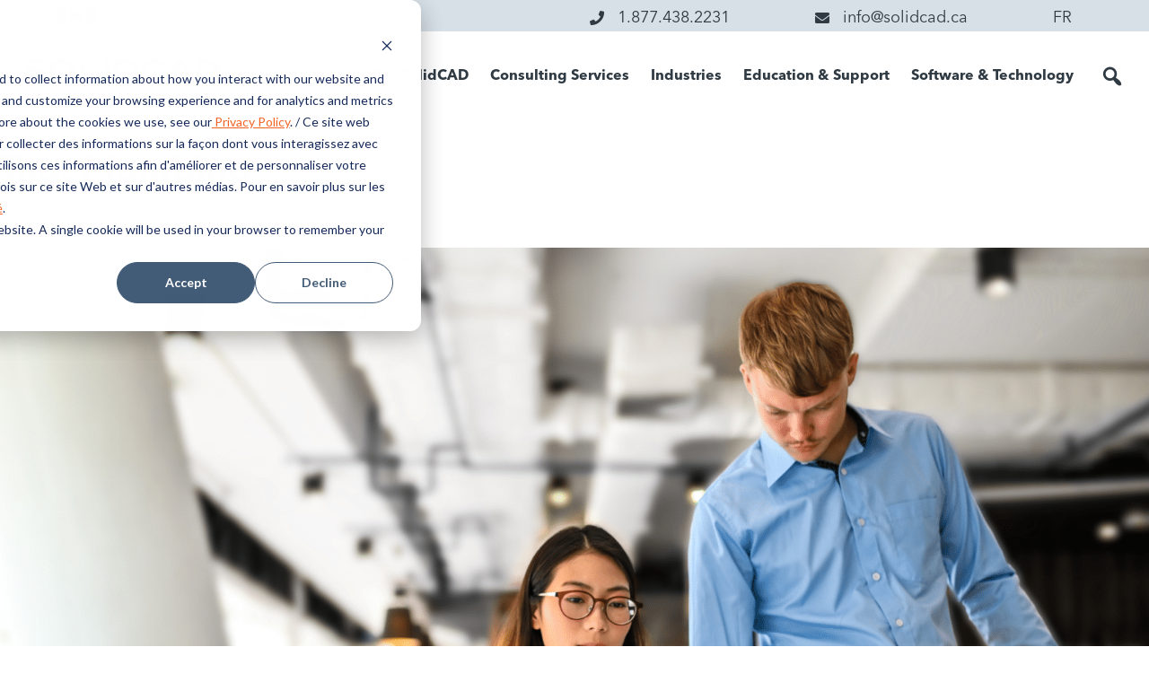

--- FILE ---
content_type: text/html; charset=UTF-8
request_url: https://www.solidcad.ca/tag/plumbing/?doing_wp_cron=1718820527.0858869552612304687500
body_size: 52107
content:
<!DOCTYPE html>
<html lang="en-US">
<head>
<meta charset="UTF-8">
<!-- <meta name="viewport" content="width=device-width, initial-scale=1"> -->
<meta name="viewport" content="width=device-width, initial-scale=1, maximum-scale=1">
<meta name="google-site-verification" content="iRsEK3uD2U3Wksso_TjubVEJVbw6Wec7DbWwah-P7iI" />
<link rel="profile" href="http://gmpg.org/xfn/11">
<link rel="pingback" href="https://www.solidcad.ca/xmlrpc.php">

<meta name='robots' content='index, follow, max-image-preview:large, max-snippet:-1, max-video-preview:-1' />
<link rel="alternate" hreflang="en" href="https://www.solidcad.ca/tag/plumbing/" />
<link rel="alternate" hreflang="x-default" href="https://www.solidcad.ca/tag/plumbing/" />

	<!-- This site is optimized with the Yoast SEO Premium plugin v26.8 (Yoast SEO v26.8) - https://yoast.com/product/yoast-seo-premium-wordpress/ -->
	<title>Plumbing Archives - SolidCAD</title>
	<link rel="canonical" href="https://www.solidcad.ca/tag/plumbing/" />
	<meta property="og:locale" content="en_US" />
	<meta property="og:type" content="article" />
	<meta property="og:title" content="Archives des Plumbing" />
	<meta property="og:url" content="https://www.solidcad.ca/tag/plumbing/" />
	<meta property="og:site_name" content="SolidCAD" />
	<meta name="twitter:card" content="summary_large_image" />
	<meta name="twitter:site" content="@SolidCAD" />
	<script type="application/ld+json" class="yoast-schema-graph">{"@context":"https://schema.org","@graph":[{"@type":"CollectionPage","@id":"https://www.solidcad.ca/tag/plumbing/","url":"https://www.solidcad.ca/tag/plumbing/","name":"Plumbing Archives - SolidCAD","isPartOf":{"@id":"https://www.solidcad.ca/#website"},"primaryImageOfPage":{"@id":"https://www.solidcad.ca/tag/plumbing/#primaryimage"},"image":{"@id":"https://www.solidcad.ca/tag/plumbing/#primaryimage"},"thumbnailUrl":"https://www.solidcad.ca/wp-content/uploads/2020/10/CTC-Tools-1.png","breadcrumb":{"@id":"https://www.solidcad.ca/tag/plumbing/#breadcrumb"},"inLanguage":"en-US"},{"@type":"ImageObject","inLanguage":"en-US","@id":"https://www.solidcad.ca/tag/plumbing/#primaryimage","url":"https://www.solidcad.ca/wp-content/uploads/2020/10/CTC-Tools-1.png","contentUrl":"https://www.solidcad.ca/wp-content/uploads/2020/10/CTC-Tools-1.png","width":2000,"height":1200},{"@type":"BreadcrumbList","@id":"https://www.solidcad.ca/tag/plumbing/#breadcrumb","itemListElement":[{"@type":"ListItem","position":1,"name":"Home","item":"https://www.solidcad.ca/"},{"@type":"ListItem","position":2,"name":"Plumbing"}]},{"@type":"WebSite","@id":"https://www.solidcad.ca/#website","url":"https://www.solidcad.ca/","name":"SolidCAD","description":"","publisher":{"@id":"https://www.solidcad.ca/#organization"},"potentialAction":[{"@type":"SearchAction","target":{"@type":"EntryPoint","urlTemplate":"https://www.solidcad.ca/?s={search_term_string}"},"query-input":{"@type":"PropertyValueSpecification","valueRequired":true,"valueName":"search_term_string"}}],"inLanguage":"en-US"},{"@type":"Organization","@id":"https://www.solidcad.ca/#organization","name":"SolidCAD","alternateName":"SC","url":"https://www.solidcad.ca/","logo":{"@type":"ImageObject","inLanguage":"en-US","@id":"https://www.solidcad.ca/#/schema/logo/image/","url":"https://www.solidcad.ca/wp-content/uploads/2024/06/Logo-for-Wordpress.png","contentUrl":"https://www.solidcad.ca/wp-content/uploads/2024/06/Logo-for-Wordpress.png","width":696,"height":696,"caption":"SolidCAD"},"image":{"@id":"https://www.solidcad.ca/#/schema/logo/image/"},"sameAs":["https://www.facebook.com/SolidCAD/","https://x.com/SolidCAD","https://www.linkedin.com/company/solidcad/"],"description":"SolidCAD is your partner for technology consulting and thought leadership. Our mission is simple yet profound: we empower you to “Design, Collaborate, Make, and Manage,” while driving Digital Transformation across diverse industries. We understand the unique challenges businesses face. Our commitment to staying at the forefront of emerging technologies and trends ensures that our clients have the tools they need to stay competitive in an ever-evolving landscape. We are driven by the belief that every project holds the potential to change the world, and our vision is to be the catalyst that turns these possibilities into realities.","email":"info@solidcad.ca","telephone":"+1 877-438-2231","legalName":"Solid Caddgroup Inc,","foundingDate":"1996-05-31","numberOfEmployees":{"@type":"QuantitativeValue","minValue":"51","maxValue":"200"}}]}</script>
	<!-- / Yoast SEO Premium plugin. -->


<link rel='dns-prefetch' href='//maps.googleapis.com' />
<link rel="alternate" type="application/rss+xml" title="SolidCAD &raquo; Feed" href="https://www.solidcad.ca/feed/" />
<link rel="alternate" type="application/rss+xml" title="SolidCAD &raquo; Plumbing Tag Feed" href="https://www.solidcad.ca/tag/plumbing/feed/" />
<style id='wp-img-auto-sizes-contain-inline-css' type='text/css'>
img:is([sizes=auto i],[sizes^="auto," i]){contain-intrinsic-size:3000px 1500px}
/*# sourceURL=wp-img-auto-sizes-contain-inline-css */
</style>
<style id='wp-emoji-styles-inline-css' type='text/css'>

	img.wp-smiley, img.emoji {
		display: inline !important;
		border: none !important;
		box-shadow: none !important;
		height: 1em !important;
		width: 1em !important;
		margin: 0 0.07em !important;
		vertical-align: -0.1em !important;
		background: none !important;
		padding: 0 !important;
	}
/*# sourceURL=wp-emoji-styles-inline-css */
</style>
<link rel='stylesheet' id='wp-block-library-css' href='https://www.solidcad.ca/wp-includes/css/dist/block-library/style.min.css?ver=6.9' type='text/css' media='all' />
<link rel='stylesheet' id='wc-blocks-style-css' href='https://www.solidcad.ca/wp-content/plugins/woocommerce/assets/client/blocks/wc-blocks.css?ver=wc-10.4.3' type='text/css' media='all' />
<style id='global-styles-inline-css' type='text/css'>
:root{--wp--preset--aspect-ratio--square: 1;--wp--preset--aspect-ratio--4-3: 4/3;--wp--preset--aspect-ratio--3-4: 3/4;--wp--preset--aspect-ratio--3-2: 3/2;--wp--preset--aspect-ratio--2-3: 2/3;--wp--preset--aspect-ratio--16-9: 16/9;--wp--preset--aspect-ratio--9-16: 9/16;--wp--preset--color--black: #000000;--wp--preset--color--cyan-bluish-gray: #abb8c3;--wp--preset--color--white: #ffffff;--wp--preset--color--pale-pink: #f78da7;--wp--preset--color--vivid-red: #cf2e2e;--wp--preset--color--luminous-vivid-orange: #ff6900;--wp--preset--color--luminous-vivid-amber: #fcb900;--wp--preset--color--light-green-cyan: #7bdcb5;--wp--preset--color--vivid-green-cyan: #00d084;--wp--preset--color--pale-cyan-blue: #8ed1fc;--wp--preset--color--vivid-cyan-blue: #0693e3;--wp--preset--color--vivid-purple: #9b51e0;--wp--preset--gradient--vivid-cyan-blue-to-vivid-purple: linear-gradient(135deg,rgb(6,147,227) 0%,rgb(155,81,224) 100%);--wp--preset--gradient--light-green-cyan-to-vivid-green-cyan: linear-gradient(135deg,rgb(122,220,180) 0%,rgb(0,208,130) 100%);--wp--preset--gradient--luminous-vivid-amber-to-luminous-vivid-orange: linear-gradient(135deg,rgb(252,185,0) 0%,rgb(255,105,0) 100%);--wp--preset--gradient--luminous-vivid-orange-to-vivid-red: linear-gradient(135deg,rgb(255,105,0) 0%,rgb(207,46,46) 100%);--wp--preset--gradient--very-light-gray-to-cyan-bluish-gray: linear-gradient(135deg,rgb(238,238,238) 0%,rgb(169,184,195) 100%);--wp--preset--gradient--cool-to-warm-spectrum: linear-gradient(135deg,rgb(74,234,220) 0%,rgb(151,120,209) 20%,rgb(207,42,186) 40%,rgb(238,44,130) 60%,rgb(251,105,98) 80%,rgb(254,248,76) 100%);--wp--preset--gradient--blush-light-purple: linear-gradient(135deg,rgb(255,206,236) 0%,rgb(152,150,240) 100%);--wp--preset--gradient--blush-bordeaux: linear-gradient(135deg,rgb(254,205,165) 0%,rgb(254,45,45) 50%,rgb(107,0,62) 100%);--wp--preset--gradient--luminous-dusk: linear-gradient(135deg,rgb(255,203,112) 0%,rgb(199,81,192) 50%,rgb(65,88,208) 100%);--wp--preset--gradient--pale-ocean: linear-gradient(135deg,rgb(255,245,203) 0%,rgb(182,227,212) 50%,rgb(51,167,181) 100%);--wp--preset--gradient--electric-grass: linear-gradient(135deg,rgb(202,248,128) 0%,rgb(113,206,126) 100%);--wp--preset--gradient--midnight: linear-gradient(135deg,rgb(2,3,129) 0%,rgb(40,116,252) 100%);--wp--preset--font-size--small: 13px;--wp--preset--font-size--medium: 20px;--wp--preset--font-size--large: 36px;--wp--preset--font-size--x-large: 42px;--wp--preset--spacing--20: 0.44rem;--wp--preset--spacing--30: 0.67rem;--wp--preset--spacing--40: 1rem;--wp--preset--spacing--50: 1.5rem;--wp--preset--spacing--60: 2.25rem;--wp--preset--spacing--70: 3.38rem;--wp--preset--spacing--80: 5.06rem;--wp--preset--shadow--natural: 6px 6px 9px rgba(0, 0, 0, 0.2);--wp--preset--shadow--deep: 12px 12px 50px rgba(0, 0, 0, 0.4);--wp--preset--shadow--sharp: 6px 6px 0px rgba(0, 0, 0, 0.2);--wp--preset--shadow--outlined: 6px 6px 0px -3px rgb(255, 255, 255), 6px 6px rgb(0, 0, 0);--wp--preset--shadow--crisp: 6px 6px 0px rgb(0, 0, 0);}:where(.is-layout-flex){gap: 0.5em;}:where(.is-layout-grid){gap: 0.5em;}body .is-layout-flex{display: flex;}.is-layout-flex{flex-wrap: wrap;align-items: center;}.is-layout-flex > :is(*, div){margin: 0;}body .is-layout-grid{display: grid;}.is-layout-grid > :is(*, div){margin: 0;}:where(.wp-block-columns.is-layout-flex){gap: 2em;}:where(.wp-block-columns.is-layout-grid){gap: 2em;}:where(.wp-block-post-template.is-layout-flex){gap: 1.25em;}:where(.wp-block-post-template.is-layout-grid){gap: 1.25em;}.has-black-color{color: var(--wp--preset--color--black) !important;}.has-cyan-bluish-gray-color{color: var(--wp--preset--color--cyan-bluish-gray) !important;}.has-white-color{color: var(--wp--preset--color--white) !important;}.has-pale-pink-color{color: var(--wp--preset--color--pale-pink) !important;}.has-vivid-red-color{color: var(--wp--preset--color--vivid-red) !important;}.has-luminous-vivid-orange-color{color: var(--wp--preset--color--luminous-vivid-orange) !important;}.has-luminous-vivid-amber-color{color: var(--wp--preset--color--luminous-vivid-amber) !important;}.has-light-green-cyan-color{color: var(--wp--preset--color--light-green-cyan) !important;}.has-vivid-green-cyan-color{color: var(--wp--preset--color--vivid-green-cyan) !important;}.has-pale-cyan-blue-color{color: var(--wp--preset--color--pale-cyan-blue) !important;}.has-vivid-cyan-blue-color{color: var(--wp--preset--color--vivid-cyan-blue) !important;}.has-vivid-purple-color{color: var(--wp--preset--color--vivid-purple) !important;}.has-black-background-color{background-color: var(--wp--preset--color--black) !important;}.has-cyan-bluish-gray-background-color{background-color: var(--wp--preset--color--cyan-bluish-gray) !important;}.has-white-background-color{background-color: var(--wp--preset--color--white) !important;}.has-pale-pink-background-color{background-color: var(--wp--preset--color--pale-pink) !important;}.has-vivid-red-background-color{background-color: var(--wp--preset--color--vivid-red) !important;}.has-luminous-vivid-orange-background-color{background-color: var(--wp--preset--color--luminous-vivid-orange) !important;}.has-luminous-vivid-amber-background-color{background-color: var(--wp--preset--color--luminous-vivid-amber) !important;}.has-light-green-cyan-background-color{background-color: var(--wp--preset--color--light-green-cyan) !important;}.has-vivid-green-cyan-background-color{background-color: var(--wp--preset--color--vivid-green-cyan) !important;}.has-pale-cyan-blue-background-color{background-color: var(--wp--preset--color--pale-cyan-blue) !important;}.has-vivid-cyan-blue-background-color{background-color: var(--wp--preset--color--vivid-cyan-blue) !important;}.has-vivid-purple-background-color{background-color: var(--wp--preset--color--vivid-purple) !important;}.has-black-border-color{border-color: var(--wp--preset--color--black) !important;}.has-cyan-bluish-gray-border-color{border-color: var(--wp--preset--color--cyan-bluish-gray) !important;}.has-white-border-color{border-color: var(--wp--preset--color--white) !important;}.has-pale-pink-border-color{border-color: var(--wp--preset--color--pale-pink) !important;}.has-vivid-red-border-color{border-color: var(--wp--preset--color--vivid-red) !important;}.has-luminous-vivid-orange-border-color{border-color: var(--wp--preset--color--luminous-vivid-orange) !important;}.has-luminous-vivid-amber-border-color{border-color: var(--wp--preset--color--luminous-vivid-amber) !important;}.has-light-green-cyan-border-color{border-color: var(--wp--preset--color--light-green-cyan) !important;}.has-vivid-green-cyan-border-color{border-color: var(--wp--preset--color--vivid-green-cyan) !important;}.has-pale-cyan-blue-border-color{border-color: var(--wp--preset--color--pale-cyan-blue) !important;}.has-vivid-cyan-blue-border-color{border-color: var(--wp--preset--color--vivid-cyan-blue) !important;}.has-vivid-purple-border-color{border-color: var(--wp--preset--color--vivid-purple) !important;}.has-vivid-cyan-blue-to-vivid-purple-gradient-background{background: var(--wp--preset--gradient--vivid-cyan-blue-to-vivid-purple) !important;}.has-light-green-cyan-to-vivid-green-cyan-gradient-background{background: var(--wp--preset--gradient--light-green-cyan-to-vivid-green-cyan) !important;}.has-luminous-vivid-amber-to-luminous-vivid-orange-gradient-background{background: var(--wp--preset--gradient--luminous-vivid-amber-to-luminous-vivid-orange) !important;}.has-luminous-vivid-orange-to-vivid-red-gradient-background{background: var(--wp--preset--gradient--luminous-vivid-orange-to-vivid-red) !important;}.has-very-light-gray-to-cyan-bluish-gray-gradient-background{background: var(--wp--preset--gradient--very-light-gray-to-cyan-bluish-gray) !important;}.has-cool-to-warm-spectrum-gradient-background{background: var(--wp--preset--gradient--cool-to-warm-spectrum) !important;}.has-blush-light-purple-gradient-background{background: var(--wp--preset--gradient--blush-light-purple) !important;}.has-blush-bordeaux-gradient-background{background: var(--wp--preset--gradient--blush-bordeaux) !important;}.has-luminous-dusk-gradient-background{background: var(--wp--preset--gradient--luminous-dusk) !important;}.has-pale-ocean-gradient-background{background: var(--wp--preset--gradient--pale-ocean) !important;}.has-electric-grass-gradient-background{background: var(--wp--preset--gradient--electric-grass) !important;}.has-midnight-gradient-background{background: var(--wp--preset--gradient--midnight) !important;}.has-small-font-size{font-size: var(--wp--preset--font-size--small) !important;}.has-medium-font-size{font-size: var(--wp--preset--font-size--medium) !important;}.has-large-font-size{font-size: var(--wp--preset--font-size--large) !important;}.has-x-large-font-size{font-size: var(--wp--preset--font-size--x-large) !important;}
/*# sourceURL=global-styles-inline-css */
</style>

<style id='classic-theme-styles-inline-css' type='text/css'>
/*! This file is auto-generated */
.wp-block-button__link{color:#fff;background-color:#32373c;border-radius:9999px;box-shadow:none;text-decoration:none;padding:calc(.667em + 2px) calc(1.333em + 2px);font-size:1.125em}.wp-block-file__button{background:#32373c;color:#fff;text-decoration:none}
/*# sourceURL=/wp-includes/css/classic-themes.min.css */
</style>
<link rel='stylesheet' id='contact-form-7-css' href='https://www.solidcad.ca/wp-content/plugins/contact-form-7/includes/css/styles.css?ver=6.1.4' type='text/css' media='all' />
<style id='contact-form-7-inline-css' type='text/css'>
.wpcf7 .wpcf7-recaptcha iframe {margin-bottom: 0;}.wpcf7 .wpcf7-recaptcha[data-align="center"] > div {margin: 0 auto;}.wpcf7 .wpcf7-recaptcha[data-align="right"] > div {margin: 0 0 0 auto;}
/*# sourceURL=contact-form-7-inline-css */
</style>
<style id='woocommerce-inline-inline-css' type='text/css'>
.woocommerce form .form-row .required { visibility: visible; }
/*# sourceURL=woocommerce-inline-inline-css */
</style>
<link rel='stylesheet' id='wpcf7-redirect-script-frontend-css' href='https://www.solidcad.ca/wp-content/plugins/wpcf7-redirect/build/assets/frontend-script.css?ver=2c532d7e2be36f6af233' type='text/css' media='all' />
<link rel='stylesheet' id='dashicons-css' href='https://www.solidcad.ca/wp-includes/css/dashicons.min.css?ver=6.9' type='text/css' media='all' />
<link rel='stylesheet' id='megamenu-genericons-css' href='https://www.solidcad.ca/wp-content/plugins/megamenu-pro/icons/genericons/genericons/genericons.css?ver=2.4.2' type='text/css' media='all' />
<link rel='stylesheet' id='megamenu-fontawesome6-css' href='https://www.solidcad.ca/wp-content/plugins/megamenu-pro/icons/fontawesome6/css/all.min.css?ver=2.4.2' type='text/css' media='all' />
<link rel='stylesheet' id='search-filter-plugin-styles-css' href='https://www.solidcad.ca/wp-content/plugins/search-filter-pro/public/assets/css/search-filter.min.css?ver=2.5.21' type='text/css' media='all' />
<link rel='stylesheet' id='_s-style-css' href='https://www.solidcad.ca/wp-content/themes/solidcad/style.css?ver=6.9' type='text/css' media='all' />
<link rel='stylesheet' id='_s-woocommerce-style-css' href='https://www.solidcad.ca/wp-content/themes/solidcad/woocommerce.css?ver=6.9' type='text/css' media='all' />
<style id='_s-woocommerce-style-inline-css' type='text/css'>
@font-face {
			font-family: "star";
			src: url("https://www.solidcad.ca/wp-content/plugins/woocommerce/assets/fonts/star.eot");
			src: url("https://www.solidcad.ca/wp-content/plugins/woocommerce/assets/fonts/star.eot?#iefix") format("embedded-opentype"),
				url("https://www.solidcad.ca/wp-content/plugins/woocommerce/assets/fonts/star.woff") format("woff"),
				url("https://www.solidcad.ca/wp-content/plugins/woocommerce/assets/fonts/star.ttf") format("truetype"),
				url("https://www.solidcad.ca/wp-content/plugins/woocommerce/assets/fonts/star.svg#star") format("svg");
			font-weight: normal;
			font-style: normal;
		}
/*# sourceURL=_s-woocommerce-style-inline-css */
</style>
<link rel='stylesheet' id='font-awesome-pro-css' href='https://www.solidcad.ca/wp-content/themes/solidcad/fontawesome-pro/css/all.min.css?ver=6.9' type='text/css' media='all' />
<link rel='stylesheet' id='bootstrap-scaffolding-css' href='https://www.solidcad.ca/wp-content/themes/solidcad/bootstrap/bootstrap.min.css?ver=6.9' type='text/css' media='all' />
<link rel='stylesheet' id='wpmice-style-css' href='https://www.solidcad.ca/wp-content/themes/solidcad/style.css?ver=6.9' type='text/css' media='all' />
<link rel='stylesheet' id='tablepress-default-css' href='https://www.solidcad.ca/wp-content/tablepress-combined.min.css?ver=26' type='text/css' media='all' />
<link rel='stylesheet' id='iw_tab_style-css' href='https://www.solidcad.ca/wp-content/plugins/vc-elegant-tabs/css/tabstyles.css?ver=3.6.7' type='text/css' media='all' />
<link rel='stylesheet' id='iw_tab_aminate-css' href='https://www.solidcad.ca/wp-content/plugins/vc-elegant-tabs/css/animate.min.css?ver=3.6.7' type='text/css' media='all' />
<link rel='stylesheet' id='iw_tabs-css' href='https://www.solidcad.ca/wp-content/plugins/vc-elegant-tabs/css/tabs.css?ver=3.6.7' type='text/css' media='all' />
<link rel='stylesheet' id='ms-main-css' href='https://www.solidcad.ca/wp-content/plugins/masterslider/public/assets/css/masterslider.main.css?ver=3.7.12' type='text/css' media='all' />
<link rel='stylesheet' id='ms-custom-css' href='https://www.solidcad.ca/wp-content/uploads/masterslider/custom.css?ver=118' type='text/css' media='all' />
<link rel='stylesheet' id='bsf-Defaults-css' href='https://www.solidcad.ca/wp-content/uploads/smile_fonts/Defaults/Defaults.css?ver=3.21.1' type='text/css' media='all' />
<link rel='stylesheet' id='ultimate-vc-addons-style-min-css' href='https://www.solidcad.ca/wp-content/plugins/Ultimate_VC_Addons/assets/min-css/ultimate.min.css?ver=3.21.1' type='text/css' media='all' />
<link rel='stylesheet' id='ultimate-vc-addons-icons-css' href='https://www.solidcad.ca/wp-content/plugins/Ultimate_VC_Addons/assets/css/icons.css?ver=3.21.1' type='text/css' media='all' />
<link rel='stylesheet' id='ultimate-vc-addons-vidcons-css' href='https://www.solidcad.ca/wp-content/plugins/Ultimate_VC_Addons/assets/fonts/vidcons.css?ver=3.21.1' type='text/css' media='all' />
<link rel='stylesheet' id='js_composer_front-css' href='//www.solidcad.ca/wp-content/uploads/js_composer/js_composer_front_custom.css?ver=8.7.2' type='text/css' media='all' />
<link rel='stylesheet' id='dhvc-woocommerce-page-css' href='https://www.solidcad.ca/wp-content/plugins/dhvc-woocommerce-page/assets/css/style.css?ver=5.3.6' type='text/css' media='all' />
<link rel='stylesheet' id='raleway-css' href='https://fonts.googleapis.com/css?family=Raleway%3A700%2C400&#038;ver=6.9' type='text/css' media='all' />
<script type="text/javascript" id="wpml-cookie-js-extra">
/* <![CDATA[ */
var wpml_cookies = {"wp-wpml_current_language":{"value":"en","expires":1,"path":"/"}};
var wpml_cookies = {"wp-wpml_current_language":{"value":"en","expires":1,"path":"/"}};
//# sourceURL=wpml-cookie-js-extra
/* ]]> */
</script>
<script type="text/javascript" src="https://www.solidcad.ca/wp-content/plugins/sitepress-multilingual-cms/res/js/cookies/language-cookie.js?ver=486900" id="wpml-cookie-js" defer="defer" data-wp-strategy="defer"></script>
<script type="text/javascript" src="https://www.solidcad.ca/wp-includes/js/dist/hooks.min.js?ver=dd5603f07f9220ed27f1" id="wp-hooks-js"></script>
<script type="text/javascript" src="https://www.solidcad.ca/wp-includes/js/jquery/jquery.min.js?ver=3.7.1" id="jquery-core-js"></script>
<script type="text/javascript" src="https://www.solidcad.ca/wp-includes/js/jquery/jquery-migrate.min.js?ver=3.4.1" id="jquery-migrate-js"></script>
<script type="text/javascript" src="https://www.solidcad.ca/wp-content/plugins/woocommerce/assets/js/jquery-blockui/jquery.blockUI.min.js?ver=2.7.0-wc.10.4.3" id="wc-jquery-blockui-js" data-wp-strategy="defer"></script>
<script type="text/javascript" id="wc-add-to-cart-js-extra">
/* <![CDATA[ */
var wc_add_to_cart_params = {"ajax_url":"/wp-admin/admin-ajax.php","wc_ajax_url":"/?wc-ajax=%%endpoint%%","i18n_view_cart":"View cart","cart_url":"https://www.solidcad.ca/cart/","is_cart":"","cart_redirect_after_add":"no"};
//# sourceURL=wc-add-to-cart-js-extra
/* ]]> */
</script>
<script type="text/javascript" src="https://www.solidcad.ca/wp-content/plugins/woocommerce/assets/js/frontend/add-to-cart.min.js?ver=10.4.3" id="wc-add-to-cart-js" data-wp-strategy="defer"></script>
<script type="text/javascript" src="https://www.solidcad.ca/wp-content/plugins/woocommerce/assets/js/js-cookie/js.cookie.min.js?ver=2.1.4-wc.10.4.3" id="wc-js-cookie-js" defer="defer" data-wp-strategy="defer"></script>
<script type="text/javascript" id="woocommerce-js-extra">
/* <![CDATA[ */
var woocommerce_params = {"ajax_url":"/wp-admin/admin-ajax.php","wc_ajax_url":"/?wc-ajax=%%endpoint%%","i18n_password_show":"Show password","i18n_password_hide":"Hide password"};
//# sourceURL=woocommerce-js-extra
/* ]]> */
</script>
<script type="text/javascript" src="https://www.solidcad.ca/wp-content/plugins/woocommerce/assets/js/frontend/woocommerce.min.js?ver=10.4.3" id="woocommerce-js" defer="defer" data-wp-strategy="defer"></script>
<script type="text/javascript" src="https://www.solidcad.ca/wp-content/plugins/js_composer/assets/js/vendors/woocommerce-add-to-cart.js?ver=8.7.2" id="vc_woocommerce-add-to-cart-js-js"></script>
<script type="text/javascript" id="search-filter-plugin-build-js-extra">
/* <![CDATA[ */
var SF_LDATA = {"ajax_url":"https://www.solidcad.ca/wp-admin/admin-ajax.php","home_url":"https://www.solidcad.ca/","extensions":[]};
//# sourceURL=search-filter-plugin-build-js-extra
/* ]]> */
</script>
<script type="text/javascript" src="https://www.solidcad.ca/wp-content/plugins/search-filter-pro/public/assets/js/search-filter-build.min.js?ver=2.5.21" id="search-filter-plugin-build-js"></script>
<script type="text/javascript" src="https://www.solidcad.ca/wp-content/plugins/search-filter-pro/public/assets/js/chosen.jquery.min.js?ver=2.5.21" id="search-filter-plugin-chosen-js"></script>
<script type="text/javascript" src="https://www.solidcad.ca/wp-includes/js/jquery/ui/core.min.js?ver=1.13.3" id="jquery-ui-core-js"></script>
<script type="text/javascript" id="search-filter-wpb-pb-js-extra">
/* <![CDATA[ */
var SFVC_DATA = {"ajax_url":"https://www.solidcad.ca/wp-admin/admin-ajax.php","home_url":"https://www.solidcad.ca/"};
//# sourceURL=search-filter-wpb-pb-js-extra
/* ]]> */
</script>
<script type="text/javascript" src="https://www.solidcad.ca/wp-content/plugins/search-filter-wpb-pb/js/vc-frontend-search-filter.js?ver=1.0.2" id="search-filter-wpb-pb-js"></script>
<script type="text/javascript" id="pmw-js-extra">
/* <![CDATA[ */
var pmw = {"ajax_url":"https://www.solidcad.ca/wp-admin/admin-ajax.php","root":"https://www.solidcad.ca/wp-json/","nonce_wp_rest":"0c0582a2c1","nonce_ajax":"147d0c1d39"};
//# sourceURL=pmw-js-extra
/* ]]> */
</script>
<script type="text/javascript" src="https://www.solidcad.ca/wp-content/plugins/woocommerce-google-adwords-conversion-tracking-tag/js/public/free/pmw-public.p1.min.js?ver=1.55.1" id="pmw-js"></script>
<script type="text/javascript" src="https://www.solidcad.ca/wp-content/plugins/Ultimate_VC_Addons/assets/min-js/modernizr-custom.min.js?ver=3.21.1" id="ultimate-vc-addons-modernizr-js"></script>
<script type="text/javascript" src="https://maps.googleapis.com/maps/api/js" id="ultimate-vc-addons-googleapis-js"></script>
<script type="text/javascript" src="https://www.solidcad.ca/wp-content/plugins/Ultimate_VC_Addons/assets/min-js/ultimate.min.js?ver=3.21.1" id="ultimate-vc-addons-script-js"></script>
<script type="text/javascript" src="https://www.solidcad.ca/wp-content/plugins/Ultimate_VC_Addons/assets/min-js/jparallax.min.js?ver=3.21.1" id="ultimate-vc-addons-jquery.shake-js"></script>
<script type="text/javascript" src="https://www.solidcad.ca/wp-content/plugins/Ultimate_VC_Addons/assets/min-js/vhparallax.min.js?ver=3.21.1" id="ultimate-vc-addons-jquery.vhparallax-js"></script>
<script type="text/javascript" src="https://www.solidcad.ca/wp-content/plugins/Ultimate_VC_Addons/assets/min-js/ultimate_bg.min.js?ver=3.21.1" id="ultimate-vc-addons-row-bg-js"></script>
<script type="text/javascript" src="https://www.solidcad.ca/wp-content/plugins/Ultimate_VC_Addons/assets/min-js/mb-YTPlayer.min.js?ver=3.21.1" id="ultimate-vc-addons-jquery.ytplayer-js"></script>
<script></script><link rel="https://api.w.org/" href="https://www.solidcad.ca/wp-json/" /><link rel="alternate" title="JSON" type="application/json" href="https://www.solidcad.ca/wp-json/wp/v2/tags/579" /><link rel="EditURI" type="application/rsd+xml" title="RSD" href="https://www.solidcad.ca/xmlrpc.php?rsd" />
<meta name="generator" content="WordPress 6.9" />
<meta name="generator" content="WooCommerce 10.4.3" />
<meta name="generator" content="WPML ver:4.8.6 stt:1,4;" />
<style type="text/css">
			.aiovg-player {
				display: block;
				position: relative;
				border-radius: 3px;
				padding-bottom: 56.25%;
				width: 100%;
				height: 0;	
				overflow: hidden;
			}
			
			.aiovg-player iframe,
			.aiovg-player .video-js,
			.aiovg-player .plyr {
				--plyr-color-main: #00b2ff;
				position: absolute;
				inset: 0;	
				margin: 0;
				padding: 0;
				width: 100%;
				height: 100%;
			}
		</style><!-- HubSpot WordPress Plugin v11.3.37: embed JS disabled as a portalId has not yet been configured --><script>var ms_grabbing_curosr='https://www.solidcad.ca/wp-content/plugins/masterslider/public/assets/css/common/grabbing.cur',ms_grab_curosr='https://www.solidcad.ca/wp-content/plugins/masterslider/public/assets/css/common/grab.cur';</script>
<meta name="generator" content="MasterSlider 3.7.12 - Responsive Touch Image Slider" />
	<noscript><style>.woocommerce-product-gallery{ opacity: 1 !important; }</style></noscript>
	
<!-- Meta Pixel Code -->
<script type='text/javascript'>
!function(f,b,e,v,n,t,s){if(f.fbq)return;n=f.fbq=function(){n.callMethod?
n.callMethod.apply(n,arguments):n.queue.push(arguments)};if(!f._fbq)f._fbq=n;
n.push=n;n.loaded=!0;n.version='2.0';n.queue=[];t=b.createElement(e);t.async=!0;
t.src=v;s=b.getElementsByTagName(e)[0];s.parentNode.insertBefore(t,s)}(window,
document,'script','https://connect.facebook.net/en_US/fbevents.js');
</script>
<!-- End Meta Pixel Code -->
<script type='text/javascript'>var url = window.location.origin + '?ob=open-bridge';
            fbq('set', 'openbridge', '599931850946254', url);
fbq('init', '599931850946254', {}, {
    "agent": "wordpress-6.9-4.1.5"
})</script><script type='text/javascript'>
    fbq('track', 'PageView', []);
  </script>
<!-- START Pixel Manager for WooCommerce -->

		<script>

			window.pmwDataLayer = window.pmwDataLayer || {};
			window.pmwDataLayer = Object.assign(window.pmwDataLayer, {"cart":{},"cart_item_keys":{},"version":{"number":"1.55.1","pro":false,"eligible_for_updates":false,"distro":"fms","beta":false,"show":true},"pixels":{"google":{"linker":{"settings":null},"user_id":false,"ads":{"conversion_ids":{"AW-812328617":"KUTXCK7qpMUCEKnNrIMD"},"dynamic_remarketing":{"status":true,"id_type":"post_id","send_events_with_parent_ids":true},"google_business_vertical":"retail","phone_conversion_number":"","phone_conversion_label":""},"tag_id":"AW-812328617","tag_id_suppressed":[],"tag_gateway":{"measurement_path":""},"tcf_support":false,"consent_mode":{"is_active":false,"wait_for_update":500,"ads_data_redaction":false,"url_passthrough":true}}},"shop":{"list_name":"Blog Post | Plumbing Code Calculations With Spreadsheet Link and Schedule XL - Part 2","list_id":"blog_post_plumbing-code-calculations-with-spreadsheet-link-and-schedule-xl-part-2","page_type":"blog_post","currency":"CAD","selectors":{"addToCart":[],"beginCheckout":[]},"order_duplication_prevention":true,"view_item_list_trigger":{"test_mode":false,"background_color":"green","opacity":0.5,"repeat":true,"timeout":1000,"threshold":0.8},"variations_output":true,"session_active":false},"page":{"id":1238,"title":"Plumbing Code Calculations With Spreadsheet Link and Schedule XL &#8211; Part 2","type":"post","categories":[{"term_id":73,"name":"Architecture","slug":"architecture","term_group":0,"term_taxonomy_id":73,"taxonomy":"category","description":"","parent":0,"count":50,"filter":"raw","cat_ID":73,"category_count":50,"category_description":"","cat_name":"Architecture","category_nicename":"architecture","category_parent":0},{"term_id":176,"name":"Blog Posts","slug":"blog-posts","term_group":0,"term_taxonomy_id":176,"taxonomy":"category","description":"","parent":0,"count":380,"filter":"raw","cat_ID":176,"category_count":380,"category_description":"","cat_name":"Blog Posts","category_nicename":"blog-posts","category_parent":0},{"term_id":81,"name":"CTC Software","slug":"ctc-software","term_group":0,"term_taxonomy_id":81,"taxonomy":"category","description":"","parent":1244,"count":53,"filter":"raw","cat_ID":81,"category_count":53,"category_description":"","cat_name":"CTC Software","category_nicename":"ctc-software","category_parent":1244},{"term_id":74,"name":"Revit","slug":"revit","term_group":0,"term_taxonomy_id":74,"taxonomy":"category","description":"","parent":1247,"count":37,"filter":"raw","cat_ID":74,"category_count":37,"category_description":"","cat_name":"Revit","category_nicename":"revit","category_parent":1247}],"parent":{"id":0,"title":"Plumbing Code Calculations With Spreadsheet Link and Schedule XL &#8211; Part 2","type":"post","categories":[{"term_id":73,"name":"Architecture","slug":"architecture","term_group":0,"term_taxonomy_id":73,"taxonomy":"category","description":"","parent":0,"count":50,"filter":"raw","cat_ID":73,"category_count":50,"category_description":"","cat_name":"Architecture","category_nicename":"architecture","category_parent":0},{"term_id":176,"name":"Blog Posts","slug":"blog-posts","term_group":0,"term_taxonomy_id":176,"taxonomy":"category","description":"","parent":0,"count":380,"filter":"raw","cat_ID":176,"category_count":380,"category_description":"","cat_name":"Blog Posts","category_nicename":"blog-posts","category_parent":0},{"term_id":81,"name":"CTC Software","slug":"ctc-software","term_group":0,"term_taxonomy_id":81,"taxonomy":"category","description":"","parent":1244,"count":53,"filter":"raw","cat_ID":81,"category_count":53,"category_description":"","cat_name":"CTC Software","category_nicename":"ctc-software","category_parent":1244},{"term_id":74,"name":"Revit","slug":"revit","term_group":0,"term_taxonomy_id":74,"taxonomy":"category","description":"","parent":1247,"count":37,"filter":"raw","cat_ID":74,"category_count":37,"category_description":"","cat_name":"Revit","category_nicename":"revit","category_parent":1247}]}},"general":{"user_logged_in":false,"scroll_tracking_thresholds":[],"page_id":1238,"exclude_domains":[],"server_2_server":{"active":false,"user_agent_exclude_patterns":[],"ip_exclude_list":[],"pageview_event_s2s":{"is_active":false,"pixels":[]}},"consent_management":{"explicit_consent":false},"lazy_load_pmw":false,"chunk_base_path":"https://www.solidcad.ca/wp-content/plugins/woocommerce-google-adwords-conversion-tracking-tag/js/public/free/","modules":{"load_deprecated_functions":true}}});

		</script>

		
<!-- END Pixel Manager for WooCommerce -->
<meta name="generator" content="Powered by WPBakery Page Builder - drag and drop page builder for WordPress."/>
<link rel="icon" href="https://www.solidcad.ca/wp-content/uploads/2024/04/cropped-SolidCAD-Logo-512x512-1-1-32x32.png" sizes="32x32" />
<link rel="icon" href="https://www.solidcad.ca/wp-content/uploads/2024/04/cropped-SolidCAD-Logo-512x512-1-1-192x192.png" sizes="192x192" />
<link rel="apple-touch-icon" href="https://www.solidcad.ca/wp-content/uploads/2024/04/cropped-SolidCAD-Logo-512x512-1-1-180x180.png" />
<meta name="msapplication-TileImage" content="https://www.solidcad.ca/wp-content/uploads/2024/04/cropped-SolidCAD-Logo-512x512-1-1-270x270.png" />
		<style type="text/css" id="wp-custom-css">
			html {
  scroll-behavior: smooth !important;
}

b, strong, h2, h4 {
	font-family: "AvenirNextBold";
}

/* MEGA MENU TOP */

@media only screen and (max-width: 1600px) {
#mega-menu-wrap-max_mega_menu_2 #mega-menu-max_mega_menu_2 {
padding: 0px 10px 0px 18px !important;
}
}

#mega-menu-wrap-max_mega_menu_2 #mega-menu-max_mega_menu_2 > li.mega-menu-item > a.mega-menu-link {
font-family: 'AvenirNextBold' !important;
}

#mega-menu-wrap-max_mega_menu_2 #mega-menu-max_mega_menu_2 > li.mega-menu-item {
padding: 1px 30px 0!important;
}

#mega-menu-wrap-max_mega_menu_2 #mega-menu-max_mega_menu_2 > li.mega-menu-item:first-child, #mega-menu-wrap-max_mega_menu_2 #mega-menu-max_mega_menu_2 > li.mega-menu-item:last-child {
	padding: 0 6px !important;
}

@media only screen and (max-width: 1460px) {
#mega-menu-wrap-max_mega_menu_2 #mega-menu-max_mega_menu_2 > li.mega-menu-item {
	padding: 0 20px !important;
}
}

@media only screen and (max-width: 1366px) {
#mega-menu-wrap-max_mega_menu_2 #mega-menu-max_mega_menu_2 > li.mega-menu-item {
	padding: 0 12px !important;
}
}

@media only screen and (max-width: 1280px) {
#mega-menu-wrap-max_mega_menu_2 #mega-menu-max_mega_menu_2 > li.mega-menu-item > a.mega-menu-link {
font-size: 16px !important;
}
}


/* MEGA MENU SEARCH ICON */

.mega-menu-search-icon .dashicons, .dashicons-before:before {
    font-size: 28px;
}

#mega-menu-wrap-max_mega_menu_2 #mega-menu-max_mega_menu_2 li#mega-menu-item-1614644 {
	margin-left: 20px;
}

@media only screen and (max-width: 1280px) {
#mega-menu-wrap-max_mega_menu_2 #mega-menu-max_mega_menu_2 li#mega-menu-item-1614644 {
	margin-left: 0px;
}
}

/* */

#mega-menu-wrap-max_mega_menu_2.mega-stuck {
box-shadow: 0px 0px 10px 0px rgba(49, 59, 68, .3);
}


/* MEGA SUB MENU */

@media only screen and (max-width: 1440px) {
#mega-menu-wrap-max_mega_menu_2 #mega-menu-max_mega_menu_2 > li.mega-menu-megamenu > ul.mega-sub-menu {
padding: 25px 2.5vw 50px 2.5vw !important;
}
}

@media only screen and (max-width: 1280px) {
#mega-menu-wrap-max_mega_menu_2 #mega-menu-max_mega_menu_2 > li.mega-menu-megamenu > ul.mega-sub-menu {
padding: 25px 20px 50px 20px !important;
}
}

/* Consulting Services Indicator */

.customer-services ul {
margin-top: -20px !important;
}

.mega-menu-sub-menu {
display: flex !important;
flex-direction: column;
align-content: flex-start;
flex-wrap: wrap;
align-items: flex-start;
}

.mega-menu-sub-menu li {
display: flex !important;
}

.mega-menu-sub-menu a {
display: flex !important;
-webkit-flex-direction: row-reverse; 
flex-direction: row-reverse;
}

#mega-menu-wrap-max_mega_menu_2 #mega-menu-max_mega_menu_2 li.mega-menu-item-has-children li.mega-menu-item-has-children > a.mega-menu-link > span.mega-indicator {
/*float: left !important;*/
padding-right: 8px !important;
}


@media only screen and (max-width: 1170px) {
#mega-menu-wrap-max_mega_menu_2 #mega-menu-max_mega_menu_2 li.mega-menu-item-has-children li.mega-menu-item-has-children > a.mega-menu-link > span.mega-indicator {
margin-top: -3px !important;
}
}

#mega-menu-wrap-max_mega_menu_2 #mega-menu-max_mega_menu_2 li.mega-menu-item-has-children > a.mega-menu-link > span.mega-indicator:after {
font-size: 25px !important;
line-height: 30px !important;
}

/* */

#mega-menu-wrap-max_mega_menu_2 #mega-menu-max_mega_menu_2 > li.mega-menu-megamenu > ul.mega-sub-menu li.mega-menu-column > ul.mega-sub-menu > li.mega-menu-item li.mega-menu-item > a.mega-menu-link .consulting-services-sub-menu {
	padding: 5px 0px 5px 30px !important;
}

.mega-menu-sub-menu {
	margin-bottom: -28px !important;
}

.mega-menu-sub-menu li {
padding: 0 0 0 9px !important;
}

.mega-menu-sub-menu li:last-child {
padding: 0 0 10px 9px !important;
}

/*
.mega-manu-sub-menu-autodesk-cloud a.mega-menu-link:after {
	content: "" !important;
}*/

#mega-menu-wrap-max_mega_menu_2 #mega-menu-max_mega_menu_2 > li.mega-menu-megamenu > ul.mega-sub-menu > li.mega-menu-item > a.mega-menu-link, #mega-menu-wrap-max_mega_menu_2 #mega-menu-max_mega_menu_2 > li.mega-menu-megamenu > ul.mega-sub-menu li.mega-menu-column > ul.mega-sub-menu > li.mega-menu-item > a.mega-menu-link {
font-family: 'AvenirNextRegular' !important;
}

@media only screen and (max-width: 1280px) {
#mega-menu-wrap-max_mega_menu_2 #mega-menu-max_mega_menu_2 > li.mega-menu-megamenu > ul.mega-sub-menu > li.mega-menu-item > a.mega-menu-link, #mega-menu-wrap-max_mega_menu_2 #mega-menu-max_mega_menu_2 > li.mega-menu-megamenu > ul.mega-sub-menu li.mega-menu-column > ul.mega-sub-menu > li.mega-menu-item > a.mega-menu-link {
    font-size: 16px !important;
}
}



@media only screen and (max-width: 1170px) {
#mega-menu-wrap-max_mega_menu_2 #mega-menu-max_mega_menu_2 > li.mega-menu-megamenu > ul.mega-sub-menu {
padding: 25px 20px 20px 20px !important;
}
}

#mega-menu-wrap-max_mega_menu_2 #mega-menu-max_mega_menu_2 > li.mega-menu-megamenu > ul.mega-sub-menu li.mega-menu-column > ul.mega-sub-menu > li.mega-menu-item h4.mega-block-title {
font-family: 'AvenirNextBold' !important;
}


@media only screen and (max-width: 1170px) {
#mega-menu-wrap-max_mega_menu_2 #mega-menu-max_mega_menu_2 > li.mega-menu-item.mega-toggle-on > a.mega-menu-link {
text-decoration: underline !important;
text-underline-offset: 8px !important;
text-decoration-thickness: 3px !important;
text-decoration-color: #076AB0 !important;
}
}

@media only screen and (max-width: 1170px) {
#mega-menu-wrap-max_mega_menu_2 #mega-menu-max_mega_menu_2 > li.mega-menu-megamenu > ul.mega-sub-menu {
padding-top: 5px !important;
}
}

@media only screen and (max-width: 1170px) {
#mega-menu-wrap-max_mega_menu_2 #mega-menu-max_mega_menu_2 li.mega-menu-megamenu > ul.mega-sub-menu > li.mega-menu-row .mega-menu-column > ul.mega-sub-menu > li.mega-menu-item {
    padding: 12px 10px 12px 10px !important;
}
}

@media only screen and (max-width: 1170px) {
#mega-menu-wrap-max_mega_menu_2 #mega-menu-max_mega_menu_2 > li.mega-menu-megamenu > ul.mega-sub-menu li.mega-menu-column > ul.mega-sub-menu > li.mega-menu-item > a.mega-menu-link {
margin: 0px 0px 0px 0px !important;
padding: 0px 0px 0px 0px !important;
}
}

@media only screen and (max-width: 1170px) {
#mega-menu-wrap-max_mega_menu_2 #mega-menu-max_mega_menu_2 > li.mega-menu-megamenu > ul.mega-sub-menu li.mega-menu-column > ul.mega-sub-menu > li.mega-menu-item li.mega-menu-item > a.mega-menu-link {
    font-size: 16px !important;
    padding: 3px 0px 3px 0px !important;
}
}


/* Software & Technology */

#mega-menu-wrap-max_mega_menu_2 #mega-menu-max_mega_menu_2 li.mega-menu-item a.mega-menu-link:before {
font-size: 25px !important;
line-height: 22px !important;
}

#mega-menu-wrap-max_mega_menu_2 #mega-menu-max_mega_menu_2 li.mega-menu-item.mega-menu-megamenu ul.mega-sub-menu ul.mega-sub-menu .mega-manu-sub-menu-autodesk-cloud {
margin-left: -10px !important;
}



/* Consulting Services */

@media only screen and (max-width: 1170px) {
#mega-menu-wrap-max_mega_menu_2 #mega-menu-max_mega_menu_2 > li.mega-menu-megamenu > ul.mega-sub-menu li.mega-menu-column > ul.mega-sub-menu > li.mega-menu-item h4.mega-block-title {
font-size: 20px !important
}
}

@media only screen and (max-width: 1170px) {
#mega-menu-wrap-max_mega_menu_2 #mega-menu-max_mega_menu_2 > li.mega-menu-megamenu > ul.mega-sub-menu > li.mega-menu-item > a.mega-menu-link, #mega-menu-wrap-max_mega_menu_2 #mega-menu-max_mega_menu_2 > li.mega-menu-megamenu > ul.mega-sub-menu li.mega-menu-column > ul.mega-sub-menu > li.mega-menu-item > a.mega-menu-link
{
padding: 5px 0px 10px !important;
}
}




/* MEGA MENU SEARCH INPUT BOX 

.mega-menu .mega-search input::-webkit-input-placeholder {
    color: #fff !important;
}
.mega-menu .mega-search input:-moz-placeholder {
    color: #fff !important;
}
.mega-menu .mega-search input::-moz-placeholder {
    color: #fff !important;
}
.mega-menu .mega-search input:-ms-input-placeholder {
    color: #fff !important;
} */


/* MAX MEGA MENU MOBILE */

@media only screen and (max-width: 959px) {
.menu, .site-header {
    display: block !important;
}
}

#mega-menu-wrap-max_mega_menu_2 .mega-menu-toggle {
padding: 0 15px 0 18px;
}

#mega-menu-wrap-max_mega_menu_2 .mega-menu-toggle .mega-toggle-block-2 .mega-toggle-animated {
	margin-top: 15px !important
}

@media only screen and (max-width: 1170px) {
#mega-menu-wrap-max_mega_menu_2 #mega-menu-max_mega_menu_2 > li.mega-menu-item:first-child {
display: none;
	}
}

@media only screen and (max-width: 1170px) {
#mega-menu-wrap-max_mega_menu_2 #mega-menu-max_mega_menu_2 li#mega-menu-item-1614644 .mega-search-wrap {
display: none !important;
}
}

@media only screen and (max-width: 1170px) {
#mega-menu-wrap-max_mega_menu_2 .mega-menu-toggle.mega-menu-open + #mega-menu-max_mega_menu_2 {
padding-top: 20px !important;
padding-bottom: 20px !important;
}
}

@media only screen and (max-width: 1170px) {
#mega-menu-wrap-max_mega_menu_2 #mega-menu-max_mega_menu_2 > li.mega-menu-item {
padding: 5px 0 !important;
}
}

#mega-menu-wrap-max_mega_menu_2 #mega-menu-max_mega_menu_2 > li.mega-menu-item.mega-current-menu-item > a.mega-menu-link, #mega-menu-wrap-max_mega_menu_2 #mega-menu-max_mega_menu_2 > li.mega-menu-item.mega-current-menu-ancestor > a.mega-menu-link, #mega-menu-wrap-max_mega_menu_2 #mega-menu-max_mega_menu_2 > li.mega-menu-item.mega-current-page-ancestor > a.mega-menu-link {
border-bottom: 0px solid rgb(215, 224, 231) !important;
}

/* Industries */

@media only screen and (max-width: 1170px) {
.industries-items .mega-sub-menu li ul {
margin-top: -4px !important;
margin-bottom: -31px !important;
}

.industries-items .mega-sub-menu {
margin-bottom: 20px !important;
}
}


.mega-menu-item-has-children .mega-collapse-children {
margin-left: -14px !important;
}

.mega-menu-item-has-children .mega-collapse-children ul li {
margin-left: 5px !important;
}


@media only screen and (max-width: 1170px) {
.mega-menu-item-has-children .mega-collapse-children ul li:first-child {
margin-top: 5px !important;
}

.mega-menu-item-has-children .mega-collapse-children ul li:last-child {
margin-bottom: 32px !important;
}
}


/* Shop by Brand */

@media only screen and (max-width: 1170px) {
.shop-by-brand ul {
margin-bottom: -39px !important;
}
}





/* MAIN CONTAINER PADDING */

.section-container {
	padding-left: 4.8vw !important;
	padding-right: 4.8vw !important;
}

@media only screen and (max-width: 1600px) {
.section-container {
	padding-left: 25px !important;
	padding-right: 25px !important;
}
}

.section-container {
	margin-bottom: 50px;
}

@media only screen and (max-width: 980px) {
.section-container {
	margin-bottom: 25px !important;
}
}

@media only screen and (max-width: 980px) {
.extra-container-bottom-margin > div {
margin-bottom: 25px !important;
}
}





/* SEPARATOR HR BARS */

.blue-red-bar {
background-image: linear-gradient(to right, #076AB0 50% , #DD5516 50%);
margin-bottom: 35px;
}

.blue-bar-solid {
background: #086AB0;
width: 102px;
}

/* Our History Bars */

.blue-red-bar-our-history-hero {
width: 138px;
margin-bottom: 45px;
}

.blue-red-bar-our-history-one {
margin-bottom: 45px;
}

#we-measure-outcomes.blue-red-bar {
	width: 450px !important;
	margin-left: auto !important;
	margin-right: auto !important;
}

@media only screen and (max-width: 1280px) {
#we-measure-outcomes.blue-red-bar {
width: 360px !important;
}
}

@media only screen and (max-width: 500px) {
#we-measure-outcomes.blue-red-bar {
width: 100% !important;
}
}

/* Architecture Bars */

.blue-red-bar-industries-hero {
width: 120px;
margin-bottom: 70px;
}

@media only screen and (max-width: 980px) {
.blue-red-bar-industries-hero {
width: 120px;
margin-bottom: 45px;
}
}

.blue-red-bar-architecture-one {
margin-bottom: 45px;
width: 586px;
}

.blue-red-bar-architecture-two {
margin-bottom: 45px;
width: 395px;
}

@media only screen and (max-width: 1366px) {
.blue-red-bar-architecture-one, .blue-red-bar-architecture-two {
width: 100%;
}
}

@media only screen and (max-width: 980px) {
.blue-red-bar-architecture-one, .blue-red-bar-architecture-two {
width: 35%;
margin-bottom: 30px;
}
}

/* Consulting Services Bars */

.blue-red-bar-cs-hero {
width: 236px;
margin-bottom: 70px;
}

@media only screen and (max-width: 980px) {
.blue-red-bar-cs-hero {
width: 236px;
margin-bottom: 50px;
}
}

/* Why Us Bars */

.blue-red-bar-why-us-hero {
width: 90px;
margin-bottom: 45px;
}

.blue-red-bar-our-team {
width: 182px;
}

@media only screen and (max-width: 1366px) {
.blue-red-bar-our-team {
width: 114px;
}
}

.blue-red-bar-the-challenges {
width: 295px;
}

@media only screen and (max-width: 1366px) {
.blue-red-bar-the-challenges {
width: 185px;
}
}


/* About Us Bars */

.blue-red-bar-about-us-hero {
width: 114px;
margin-bottom: 45px;
}

.blue-red-bar-about-us-one {
width: 375px;
}

@media only screen and (max-width: 1280px) {
.blue-red-bar-about-us-one {
width: 300px;
}
}

@media only screen and (max-width: 980px) {
.blue-red-bar-about-us-one {
width: 235px;
}
}


/* Oru Culture Bars */

.blue-red-bar-our-culture-one {
width: 455px;
margin-bottom: 35px;
}

@media only screen and (max-width: 1280px) {
.blue-red-bar-our-culture-one {
width: 364px;
}
}

@media only screen and (max-width: 980px) {
.blue-red-bar-our-culture-one {
width: 284px;
}
}


/* How we can help Bars */

.blue-red-bar-how-we-can-help {
margin-bottom: 45px;
width: 328px;
}

@media only screen and (max-width: 1280px) {
.blue-red-bar-how-we-can-help {
width: 264px;
}
}

@media only screen and (max-width: 980px) {
.blue-red-bar-how-we-can-help {
width: 206px;
margin-top: 15px;
margin-bottom: 30px;
}
}

/* Consulting Bars */

.blue-red-bar-consulting-hero {
width: 130px;
margin-bottom: 45px;
}

.blue-red-bar-consulting-one {
width: 690px;	
}

.blue-red-bar-consulting-two {
width: 678px;	
}

@media only screen and (max-width: 1700px) {
.blue-red-bar-consulting-one, .blue-red-bar-consulting-two {
width: 100%;
}
}

/* Soft & Tech Bars */

.blue-red-bar-software-hero {
width: 280px;
margin-bottom: 45px;
}

@media only screen and (max-width: 980px) {
.blue-red-bar-software-hero {
width: 224px;
}
}

/* CADshare Bars */

.blue-red-bar-cadshare-one {
width: 312px;
}

@media only screen and (max-width: 1366px) {
.blue-red-bar-cadshare-one {
width: 195px;
}
}

.blue-red-bar-cadshare-cta {
width: 484px;
margin-bottom: 45px;
}

@media only screen and (max-width: 1280px) {
.blue-red-bar-cadshare-cta {
width: 100%;
}
}

/* AddWize Bars */

.blue-red-bar-addwize-one {
width: 91%;
margin-bottom: 58px;
}

@media only screen and (max-width: 980px) {
.blue-red-bar-addwize-one {
width: 100%;
margin-bottom: 45px;
}
}

.blue-red-bar-addwize-cta {
width: 625px;
margin-bottom: 45px;
}

@media only screen and (max-width: 1280px) {
.blue-red-bar-addwize-cta {
width: 100%;
}
}

/* SolidAssist Technical Support Bars */

.blue-red-bar-sts-hero {
width: 249px;
margin-bottom: 45px;
}







/* FONT - FONTS - TITLE */

@media only screen and (max-width: 1280px) {
.h1-70 {
font-size: 50px !important;
line-height: 60px !important;
  }
}

.h1-40 {
margin-bottom: 20px !important;
}

.h2-40-white {
color: #fff;
}

.p-white {
color: #fff;
}

@media only screen and (max-width: 1280px) {
.h2-40, .h1-40, .h2-40-white, .h3-40 {
font-size: 32px !important;
line-height: 40px !important;
  }
}

@media only screen and (max-width: 1280px) {
.h2-25-sub-heading {
font-size: 20px !important;
line-height: 30px !important;
}
}

@media only screen and (max-width: 1280px) {
.h3-35 {
font-size: 25px !important;
line-height: 30px !important;
}
}

@media only screen and (max-width: 1280px) {
.h3-32 {
font-size: 25px !important;
line-height: 30px !important;
}
}

@media only screen and (max-width: 980px) {
.h3-32 {
font-size: 22px !important;
line-height: 28px !important;
}
}

.h3-25-white {
color: #fff;
}

@media only screen and (max-width: 1280px) {
.h3-25, .h3-25-white {
font-size: 20px !important;
line-height: 28px !important;
  }
}

@media only screen and (max-width: 1280px) {
.p-40 {
font-size: 32px !important;
line-height: 40px !important;
  }
}

@media only screen and (max-width: 980px) {
.h1-40 {
font-size: 30px !important;
line-height: 40px !important;
  }
}

@media only screen and (max-width: 980px) {
.h2-40, .h3-40 {
font-size: 25px !important;
line-height: 35px !important;
  }
}

@media only screen and (max-width: 980px) {
.p-40 {
font-size: 25px !important;
line-height: 35px !important;
  }
}

@media only screen and (max-width: 1360px) {
.p-60 {
font-size: 42px !important;
line-height: 50px !important;
  }
}

@media only screen and (max-width: 1024px) {
.p-60 {
font-size: 36px !important;
line-height: 42px !important;
  }
}

.p-25 {
font-size: 25px;
line-height: 35px;
margin-bottom: 34px;
}

.p-25-white {
font-size: 25px;
line-height: 35px;
color: #fff;
margin-bottom: 25px !important;
}

@media only screen and (max-width: 980px) {
.p-25, .p-25-white {
font-size: 20px !important;
line-height: 30px !important;
}
}

.p-25-hr-tab-des {
line-height: 35px;
margin-bottom: 52px;
}

@media only screen and (max-width: 1280px) {
.p-25-hr-tab-des {
font-size: 20px !important;
line-height: 30px !important;
margin-bottom: 32px !important;
}
}

@media only screen and (max-width: 980px) {
.p-25-hr-tab-des {
font-size: 18px !important;
line-height: 28px !important;
margin-bottom: 25px !important;
}
}

@media only screen and (max-width: 980px) {
.p-25-success-stories {
font-size: 16px !important;
line-height: 26px !important;
  }
}

@media only screen and (max-width: 600px) {
.hero-title-mobile {
font-size: 30px !important;
line-height: 40px !important;
  }
}

/* HOME */

/* Hero Desktop */

.home-hero-content {
width: 1000px;
}
@media only screen and (max-width: 1100px) {
.home-hero-content {
width: 100%;
}
}




/* Hero  Mobile */

@media only screen and (max-width: 980px) {
.home-hero-content {
display: none !important;
}
}

@media only screen and (max-width: 980px) {
.height-on-mobile {
min-height: 350px !important;
margin-bottom: 25px !important;
}
}

.home-hero-content-mobile {
display: none !important;
}

@media only screen and (max-width: 980px) {
.home-hero-content-mobile {
display: block !important;
margin-bottom: 30px !important;
}
}

@media only screen and (max-width: 512px) {
.home-hero-content-mobile {
display: block !important;
margin-bottom: 30px !important;
}
} 




/* Paper Plane */

@media only screen and (max-width: 980px) {
.vc_column-inner .vc_custom_1708924672172 {
padding-left: 0 !important;
}
}


/* COMPANY LOGOS */

.company-logos .ult-content-box {
	display: flex;
	flex-direction: row;
	flex-wrap: nowrap;
	align-items: center;
  justify-content: center;
}

@media only screen and (max-width: 1280px) {
.company-logos .ult-content-box {
	flex-wrap: wrap;
}
}

.company-logos .ult-content-box > div:first-child, .company-logos .ult-content-box > div:last-child {
	padding: 0 0;
}

.company-logos .ult-content-box > div {
padding: 0 25px !important;
}

@media only screen and (max-width: 1280px) {
.company-logos .ult-content-box img {
width: calc(100% - 10px);
}
}



/* TOGETHER */

.column-gap-left {
padding-right: 50px;
}

.column-gap-right {
padding-left: 50px;
}

.column-gap-right .vc_column-inner {
background-position: 16% 50% !important;
}

@media only screen and (max-width: 1440px) {
.column-gap-left {
	padding-right: 20px;
}

.column-gap-right {
	padding-left: 20px;
}
}

@media only screen and (max-width: 980px) {
.column-gap-left {
	padding-right: 0px;
}

.column-gap-right {
	padding-left: 0px;
	margin-top: 45px;
}
}

@media only screen and (max-width: 980px) {
.column-gap-left .vc_column-inner {
padding: 50px !important;
margin-bottom: 5px !important;
}
}




/* BACKGROUND IMAGE SPACE */

@media only screen and (max-width: 980px) {
.bg-img-space {
height: 515px !important;
  }
}




/* QUALITY BLUE BOX */

@media only screen and (max-width: 980px) {
.section-container.vc_custom_1709120586218 {
margin-top: 25px !important;
}
}


@media only screen and (max-width: 980px) {
.quality-blue-box .vc_column-inner {
padding: 50px !important;
}
}



/* ELEGANT TABS */

/* Tabs Page Padding */

.page .elegant-tabs-container {
padding-left: 0px !important;
}

@media only screen and (max-width: 1600px) {
.page .elegant-tabs-container {
padding-left: 0px !important;
}
}

/* Tabs - Horizontal Sub Pages */

.solidcad-horizontal-tabs.et-tabs nav {
padding-left: 4.8vw;
padding-right: 4.8vw;
margin-bottom: 32px;
}

@media only screen and (max-width: 1600px) {
.solidcad-horizontal-tabs.et-tabs nav {
padding-left: 25px !important;
padding-right: 25px !important;
}
}

@media only screen and (max-width: 720px) {
.solidcad-horizontal-tabs.et-tabs:not(.et-inherit-desktop) > nav ul {
display: none !important;
}
}

.solidcad-horizontal-tabs.et-tabs nav ul {
display: flex !important;
justify-content: space-between !important;
-webkit-justify-content: space-between;
-moz-justify-content: space-between;
-ms-justify-content: space-between;
}

.solidcad-horizontal-tabs.et-tabs-style-bars nav ul li {
background: #2F3A43 !important;
padding: 0 !important;
border-radius: 15px !important;
}

.solidcad-horizontal-tabs.et-tabs-style-bars nav ul li a {
color: #fff !important;
background: #2F3A43 !important;
padding: 12px 45px 11px !important;
line-height: 1;
border-radius: 15px !important;
}

@media only screen and (max-width: 980px) {
.solidcad-horizontal-tabs.et-tabs-style-bars nav ul li a {
padding: 12px 22px 11px !important;
}
}

@media only screen and (max-width: 980px) {
.solidcad-horizontal-tabs.et-tabs-style-bars nav ul li a span {
font-size: 16px !important;
}
}

@media only screen and (max-width: 800px) {
.solidcad-horizontal-tabs.et-tabs-style-bars nav ul li a span {
font-size: 14px !important;
}
}

@media only screen and (max-width: 720px) {
.solidcad-horizontal-tabs.et-tabs-style-bars nav ul li a span {
font-size: 16px !important;
}
}

.solidcad-horizontal-tabs.et-tabs-style-bars nav ul li.tab-current a {
color: #fff !important;
background: #2F3A43 !important;
}



/* HR Tabs - About US */

.about-us-container-two .solidcad-horizontal-tabs.et-tabs nav li {
margin-bottom: 20px;
}

@media only screen and (max-width: 1440px) {
.about-us-container-two .solidcad-horizontal-tabs.et-tabs-style-bars nav ul li a {
color: #fff !important;
background: #2F3A43 !important;
padding: 12px 25px 11px !important;
line-height: 1;
border-radius: 15px !important;
}
}

@media only screen and (max-width: 1280px) {
.about-us-container-two .solidcad-horizontal-tabs.et-tabs-style-bars nav ul li a span {
font-size: 16px !important;
}
}


/* Tabs - Our Expertise */

@media only screen and (max-width: 1280px) {
.h4-25-hr-tab-pp-title {
font-size: 22px !important;
line-height: 30px;
}
}

@media only screen and (max-width: 980px) {
.h4-25-hr-tab-pp-title {
font-size: 18px !important;
line-height: 26px;
}
}

@media only screen and (max-width: 980px) {
.hr-tab-pp-text {
font-size: 16px !important;
}
}


.hr-tab-page-content-col {
margin-bottom: 35px;
}

@media only screen and (max-width: 980px) {
.hr-tab-page-content-col {
margin-bottom: 0px;
}
}

.hr-tab-page-content-col > div {
margin: 0 !important;
padding: 0 !important;
/*border: 3px solid #e6e7ed;*/
border-radius: 15px;
}

.hr-tab-page-content-box {
padding: 50px 45px 35px;
}

@media only screen and (max-width: 980px) {
.hr-tab-page-content-box {
padding: 30px 35px 20px;
}
}

.content-a a {
color: #086AB0 !important;
text-decoration: underline;
text-underline-offset: 0.3em;
text-decoration-thickness: 2px;
}

.content-a a:hover {
color: #086AB0 !important;
text-decoration: underline;
text-underline-offset: 0.3em;
text-decoration-thickness: 2px;
opacity: 1;
}

/* Sub Page */

.hr-tab-sub-page-content-box-col {
background: #fff;
border-radius: 10px;
padding: 32px 25px 55px 25px;
box-shadow: 0 6px 3px 0 rgba(0, 0, 0, 0.3)
}

.hr-tab-sub-page-content-box-col > div > div {
display: flex;
justify-content: center;
gap: 0 10vw;
}

@media only screen and (max-width: 980px) {
.hr-tab-sub-page-content-box-col {
background: #fff;
border-radius: 10px;
padding: 0px 25px 40px 25px;
box-shadow: 0 6px 3px 0 rgba(0, 0, 0, 0.3);
}
}

@media only screen and (max-width: 980px) {
.hr-tab-sub-page-content-box-col > div > div {
flex-direction: column;
align-items: center;
gap: 0;
}
}

@media only screen and (max-width: 980px) {
.hr-tab-sub-page-content-box-col .ult-content-box-container {
margin-bottom: -15px !important;
}
}

@media only screen and (max-width: 980px) {
.hr-tab-sub-page-content-box-col .h4-25-hr-tab-pp-title {
text-align: center !important;
}
}



/* Tabs - Home */

.solidcad-et-tabs .elegant-tabs-container {
padding-left: 50px !important;
}

@media only screen and (max-width: 1600px) {
.solidcad-et-tabs .elegant-tabs-container {
padding-left: 30px !important;
}
}

@media only screen and (max-width: 980px) {
.elegant-tabs-container {
margin-top: 50px !important;
}
}

.solidcad-et-tabs.et-tabs.et-vertical nav {
min-width: 170px;
max-width: 40%;
border-right: 2px solid #D7E0E7;
padding-right: 70px;
}

@media only screen and (max-width: 1600px) {
.solidcad-et-tabs.et-tabs.et-vertical nav {
padding-right: 40px;
}
}

@media only screen and (max-width: 720px) {
.solidcad-et-tabs.et-tabs.et-vertical nav {
max-width: 100%;
}
}

.et-vertical .et-content-wrap {
width: 60%;
max-width: calc(100% - 200px);
padding-left: 50px;
}

@media only screen and (max-width: 1600px) {
.et-vertical .et-content-wrap {
padding-left: 20px;
}
}

@media only screen and (max-width: 720px) {
.et-vertical .et-content-wrap {
width: 100%;
max-width: 100%;
padding-bottom: 50px;
}
}

.solidcad-et-tabs.et-tabs-style-bars nav ul li.tab-current {
background: #fff !important;
}

.solidcad-et-tabs.et-tabs-style-bars nav ul li.tab-current a {
background: #fff !important;
}

.solidcad-et-tabs.solidcad-et-tabs.et-tabs-style-bars nav ul li a {
background: #fff;
text-align: right !important;
padding: 15px 0;
}

.solidcad-et-tabs.et-tabs-style-bars nav ul li.tab-current a {
color: #2F3A43;
}

.et-tabs-style-bars nav ul li a span {
font-family: "AvenirNextBold";
text-transform: none;
letter-spacing: 0px;
font-weight: bold;
font-size: 18px;
}

.solidcad-et-tabs.et-tabs nav a {
text-overflow: clip;
line-height: 25px;
white-space: wrap !important;
}

.solidcad-et-tabs.et-tabs-style-bars nav ul li a:hover {
color: #2F3A43;
}

.solidcad-et-tabs.et-tabs-style-bars nav ul {
	display: flex;
  justify-content: right !important;
}

.solidcad-et-tabs.et-tabs-style-bars nav ul li:first-child {
	border-top: 6px solid #076AB0;
	padding-top: 25px;
	width: 270px;
	background: #fff;
}


@media only screen and (max-width: 720px) {
.solidcad-et-tabs.et-tabs:not(.et-inherit-desktop) > nav ul {
display: none !important;
}
}



/* Tabs Mobile */

@media only screen and (max-width: 720px) {
.solidcad-et-tabs.et-tabs.et-vertical nav {
    border-right: 0px solid #D7E0E7;
}
}

@media only screen and (max-width: 720px) {
.et-tabs.et-mobile-enabled nav select.et-mobile-tabs {
    display: block;
    background-color: #D7E0E7 !important;
    border: thin solid #D7E0E7 !important;
    border-radius: 20px;
    font-family: "AvenirNextBold";
	font-size: 16px;
    line-height: 1em;
    padding: 3px 45px 0;
    -webkit-box-sizing: border-box;
    -moz-box-sizing: border-box;
    box-sizing: border-box;
    -webkit-appearance: none;
    -moz-appearance: none;
    margin: 15px 0px;
    max-width: 100%;
    width: 100%;
    height: 47px;
    appearance: none;
    background-image: url(https://www.solidcad.ca/wp-content/uploads/2024/03/drop-down-arrow-1.png);
    background-position: 35px center;
    background-size: auto;
    background-repeat: no-repeat;
    color: #2F3A43;
    text-shadow: 0 0 0 #000;
	text-align: right
}
}


.et-tabs.et-mobile-enabled nav select.et-mobile-tabs:focus {
outline: none !important;
}

@media only screen and (max-width: 720px) {
.elegant-tabs-container {
padding-left: 0px !important;
}
}

@media only screen and (max-width: 720px) {
.solidcad-et-tabs.et-tabs.et-vertical nav {
padding-right: 0px;
}
}

@media only screen and (max-width: 720px) {
	.et-vertical .et-content-wrap {
background: #F7F7F7;
padding-top: 20px;
margin-top: -15px;
border-radius: 15px;
}
}

.solidcad-et-tabs h4 {
font-size: 20px !important;
}

.solidcad-et-tabs p {
font-size: 16px;
}


/* Tabs - Product Templates */

.product-collection-tab.elegant-tabs-container {
padding-left: 0px !important;
}

.product-collection-tab.et-tabs.et-vertical nav ul li.tab-current {
background: #DD5516;
color: #fff;
}

.product-collection-tab.et-tabs.et-vertical nav ul li {
background: #076AB0;
margin-bottom: 15px;
border-radius: 16px;
}

.product-collection-tab.et-tabs.et-vertical nav ul li a {
color: #fff;
border-radius: 16px;
padding: 0 50px;
}

@media only screen and (max-width: 1280px) {
.product-collection-tab.et-tabs.et-vertical nav ul li a {
padding: 0 25px;
}
}

.product-collection-tab.et-tabs.et-vertical nav ul li a {
text-align: left !important;
}

/* Product Tab Content */

.product-collection-tab.et-vertical .et-content-wrap {
width: 75%;
max-width: calc(100% - 50px);
padding-left: 50px;
}

@media only screen and (max-width: 1280px) {
.product-collection-tab.et-vertical .et-content-wrap {
padding-left: 30px;
}
}

@media only screen and (max-width: 760px) {
.product-collection-tab.et-vertical .et-content-wrap {
width: 72%;
max-width: 100%;
padding-bottom: 50px;
}
}

@media only screen and (max-width: 720px) {
.product-collection-tab.et-vertical .et-content-wrap {
width: 100%;
max-width: 100%;
padding-bottom: 50px;
}
}

@media only screen and (max-width: 720px) {
.product-collection-tab.et-vertical .et-content-wrap {
background: #F7F7F7;
padding: 50px 25px 20px;
margin-top: -15px;
border-radius: 15px;
}
}

/* */

.pt-tab-row {
margin-top: 40px;
}

@media only screen and (max-width: 1280px) {
.pt-tab-row {
margin-top: 25px;
}
}

.pt-h3-25 h3, .pt-tab-h3-25 h2, .pt-tab-h3-25 h3 {
font-size: 25px;
line-height: 35px;
margin-top: 0;
color: #313B44;
}

@media only screen and (max-width: 1280px) {
.pt-h3-25 h3, .pt-tab-h3-25 h2, .pt-tab-h3-25 h3 {
font-size: 20px;
line-height: 25px;
}
}

.product-collection-tab-col > div {
background: #F7F7F7;
border: 2px solid #D7E0E7;
border-radius: 16px;
}

.product-collection-tab-col > div > div {
padding: 30px 25px 35px;
}

@media only screen and (max-width: 1280px) {
.product-collection-tab-col > div > div {
padding: 40px 20px 30px;
}
}




/* ONE PROJECT CTA SECTION  */

.one-project-section .upb_bg_overlay {
	background-color:rgba(0,0,0,0) !important;
}

@media only screen and (max-width: 1500px) {
.section-container.one-project-section {
background-position: 20% 50% !important;
}
}

@media only screen and (max-width: 1280px) {
.one-project-section .upb_bg_overlay {
	background-color:rgba(0,0,0,0.2) !important;
}
}

.project-cta {
	padding-right: 20px;
}

@media only screen and (max-width: 980px) {
.one-project-section {
height: 40vh !important;
}
.one-project-section .upb_bg_overlay {
	background-color:rgba(0,0,0,0) !important;
}
.section-container.one-project-section {
background-position: 0% 50% !important;
}
.one-project-content {
display: none;
}
}

.one-project-cta-section-text-desktop {
color: #fff;
}

.one-project-content-mobile {
display: none;
}

@media only screen and (max-width: 980px) {
.one-project-content-mobile {
display: block;
margin-top: 44px;
padding-bottom: 15px !important;
}
}

.one-project-cta-section-text-mobile {
color: #313B44;
}



/* BUTTON - BUTTONS */

.ubtn {
font-family: "AvenirNextBold";
margin-left: 1px !important;
}

.ubtn-home button.ubtn-normal {
	padding: 13px 45px 9px;
	height: auto;
}

@media only screen and (max-width: 980px) {
.see-more-seuccess-stories {
text-align: center !important;
}
}

.button {
	background: #076ab0;
	padding: 13px 40px 11px !important;
	border-radius: 15px;
	color: #fff;
	font-size: 18px !important;
	text-decoration: none;
	font-weight: bold;
	height: auto;
	font-family: "AvenirNextBold";
}

.button:hover {
	color: #fff;
}

.ubtn-sub-hero button.ubtn-normal {
	padding: 13px 20px 9px;
	height: auto;
	margin-top: 16px;
	border-color: #076AB0;
}

@media only screen and (max-width: 768px) {
.ubtn-sub-hero .ubtn-normal {
padding: 0;
}
}

@media only screen and (max-width: 980px) {
.ubtn, .button {
font-size: 16px;
line-height: 20px;
}
}

.ubtn-footer button.ubtn-normal {
	padding: 13px 45px 9px;
	height: auto;
	background: #323B44 !important;
	margin-bottom: -10px;
}

.ubtn-black button.ubtn-normal {
	padding: 13px 45px 9px;
	height: auto;
}

.ubtn-full-width .ubtn-normal {
	padding: 15px 0 11px;
	width: 100% !important;
	height: auto;
}

.ubtn-full-width {
margin-bottom: 0 !important;
}




/* WE MEASURE OUTCOMES */

@media only screen and (max-width: 980px) {
.section-container.vc_custom_1708943275523 {
padding-top: 15px !important;
padding-bottom: 32px !important	
  }
}

@media only screen and (max-width: 980px) {
.we-measure-outcomes .vc_column-inner {
padding-top: 40px !important;
padding-bottom: 41px !important	
  }
}





/* TESTIMONIAL */

.testimonial-container {
	padding: 35px 4vw;
}

@media only screen and (max-width: 980px) {
.testimonial-container {
	padding: 0 4vw 11px;
}
	
.testimonial-container .vc_column-inner {
	padding-top: 0;
}
}

.testimonial {
	display: flex;
	flex-direction: row;
	padding: 0 50px 50px;
	justify-content: center;
}

@media only screen and (max-width: 980px) {
.testimonial {
	flex-direction: column;
	padding: 0 50px 50px;
}
}

.testimonial-one {
	display: flex;
	padding: 0 50px 50px;
	justify-content: center;
}

.testimonial-img {
	width: 15%;
	margin-top: 50px !important;
	padding-left: 30px;
}

@media only screen and (max-width: 1400px) {
.testimonial-img {
padding-left: 0px;
padding-right: 20px;
}
}

@media only screen and (max-width: 980px) {
.testimonial-img {
width: 100%;
display: flex;
justify-content: center;
padding-left: 0px;
padding-right: 0px;
margin-top: 14px !important;
margin-bottom: 20px;
}
}

.testimonial-text {
	width: 85%;
	font-size: 25px;
}

@media only screen and (max-width: 1280px) {
.testimonial-text {
	font-size: 20px;
}
}

@media only screen and (max-width: 980px) {
.testimonial-text {
	width: 100%;
	font-size: 18px;
}
}

.client-title {
font-family: "AvenirNextBold";
text-align: right;
}

@media only screen and (max-width: 980px) {
.client-title {
text-align: left;
}
}

.slick-dots {
background-color: transparent !important;
}

.slick-dots li {
	background-color: transparent !important;
}

.ult-carousel-wrapper .slick-dots li {
    opacity: 1;
    padding: 0 25px;
	margin-top: -50px;
}

.ultsl-stop:before {
    content: "━";
	font-size: 50px;
}



/* HOME BLOG - Success Stories */

.blog-post-grid-container-home {

}

.blog-post-grid-container-home .vc_gitem_row .vc_gitem-col {
padding: 0;
}

.cus-post-grid-img-container-home .wpb_single_image .vc_figure > a {
aspect-ratio: 3 / 2.35 !important;	
}

.cus-post-grid-img-container-home > div {
margin: 0 !important;
padding: 0 !important;
}

.cus-post-grid-img-home img {
width: 100%;
height: 100%;
object-fit: cover;
object-position: center;
border-radius: 10px 10px 0 0 !important;
pointer-events: none;
}

.cus-post-grid-te-container-home {
height: 250px;
}

.cus-post-grid-te-container-home {
border-left: 3px solid #D7E0E7;
border-right: 3px solid #D7E0E7;
}

.cus-post-grid-title h4 {
font-size: 25px !important;
line-height: 35px;
display: -webkit-box;
-webkit-line-clamp: 2;
-webkit-box-orient: vertical; 
overflow: hidden;
padding: 45px 60px 5px;
margin: 0;
}

@media only screen and (max-width: 1280px) {
.cus-post-grid-title h4 {
font-size: 22px !important;
line-height: 30px;
padding: 35px 42px 30px;
}
}

@media only screen and (max-width: 980px) {
.cus-post-grid-title h4 {
font-size: 18px !important;
line-height: 26px;
}
}

.cus-post-grid-excerpt {
padding: 28px 60px 0;
display: -webkit-box;
-webkit-line-clamp: 3;
-webkit-box-orient: vertical; 
overflow: hidden;
margin-top: -25px;
}

@media only screen and (max-width: 980px) {
.cus-post-grid-excerpt p {
font-size: 16px !important;
}
	
.cus-post-grid-excerpt {
padding: 0 42px 0;
margin-top: -25px;
}
}

.cus-post-grid-btn-container-home {
border-left: 3px solid #D7E0E7;
border-right: 3px solid #D7E0E7;
border-bottom: 3px solid #D7E0E7;
border-radius: 0 0 10px 10px;
}

.cus-post-grid-btn .vc_btn3.vc_btn3-size-md {
font-size: 18px;
font-weight: bold;
color: #086AB0 !important;
background: #fff !important;
border: 0;
padding: 0;
border-radius: 15px;
margin: 11px 60px 40px;
text-decoration: underline;
text-underline-offset: 0.3em;
text-decoration-thickness: 2px;
font-family: "AvenirNextBold";
}

@media only screen and (max-width: 980px) {
.cus-post-grid-btn .vc_btn3.vc_btn3-size-md {
font-size: 16px;
font-weight: bold;
margin: 11px 42px 25px;
}
}


/* Success Stories - 1st Col */

.section-container .vc_custom_1709197163861 {
margin-bottom: 35px !important;
}

@media only screen and (max-width: 980px) {
.section-container.vc_custom_1708962753747 {
margin-top: 25px !important;
margin-bottom: -8px !important;
}
}



/* INSIGHTS OF TRANSFORMATION */

@media only screen and (max-width: 980px) {
.section-blog-extra {
display: none;
}
}

@media only screen and (max-width: 720px) {
.section-blog {
display: none;
}
}

.section-blog-mobile {
display: none;
}

@media only screen and (max-width: 720px) {
.section-blog-mobile {
display: block;
}
}

.et-tabs nav {
z-index: 1 !important;
}
.tabs-blogs .et-content-wrap section {
padding: 0 !important;
margin-top: -15px;
z-index: 0 !important;
}



/* HOME BLOG - Featured */

.blog-featured-section {
display: flex;
}

@media only screen and (max-width: 980px) {
.blog-featured-section {
flex-direction: column;
}
}

.blog-featured-col {
display: flex;
}

.blog-featured-col > div {
display: flex;
}

.blog-featured-col > div > div {
display: flex;
flex-direction: column;
}

.blog-featured-col > div > div > div {
display: flex;
flex: 1;
}

.cus-post-grid-featured-container {
display: flex;
flex-direction: column !important;
justify-content: center;
background: #076AB0;
padding: 0px;
border-radius: 10px;
border-top: 1px solid #A2A2A2;
box-shadow: 0px 6px 3px rgba(0,0,0,0.3);
}

@media only screen and (max-width: 980px) {
.cus-post-grid-featured-container {
padding: 60px 0;
}
}

.cus-post-grid-featured-container .vc_gitem_row .vc_gitem-col {
padding: 0;
}

.cus-post-grid-featured-title h4 {
font-size: 25px !important;
line-height: 35px;
display: -webkit-box;
-webkit-line-clamp: 3;
-webkit-box-orient: vertical; 
overflow: hidden;
padding: 0px 42px 0;
color: #fff;
}

@media only screen and (max-width: 1280px) {
.cus-post-grid-featured-title h4 {
font-size: 22px !important;
line-height: 30px;
}
}

@media only screen and (max-width: 980px) {
.cus-post-grid-featured-title h4 {
font-size: 18px !important;
line-height: 26px;
}
}

.cus-post-grid-featured-excerpt {
padding: 28px 42px 0;
display: -webkit-box;
-webkit-line-clamp: 5;
-webkit-box-orient: vertical; 
overflow: hidden;
margin-top: -25px;
color: #fff;
}

@media only screen and (max-width: 980px) {
.cus-post-grid-featured-excerpt {
font-size: 16px !important;
}
}

.cus-post-grid-featured-btn .vc_btn3.vc_btn3-size-md {
font-size: 18px;
font-weight: bold;
color: #fff !important;
background: #086AB0 !important;
padding: 0;
border: 0;
margin: 11px 42px 0px;
text-decoration: underline;
text-underline-offset: 0.3em;
text-decoration-thickness: 2px;
font-family: "AvenirNextBold";
}
	
@media only screen and (max-width: 980px) {
.cus-post-grid-featured-btn .vc_btn3.vc_btn3-size-md {
font-size: 16px;
}
}


/* HOME BLOG - Blogs and Additional */

.blog-post-grid-container-additional {

border-radius: 10px;
box-shadow: 0 6px 3px 0 rgba(0, 0, 0, 0.3);
}

.blog-post-grid-container-additional .vc_gitem_row .vc_gitem-col {
padding: 0;
}

.cus-post-grid-img-container-additional .wpb_single_image .vc_figure > a {
aspect-ratio: 3 / 1.29 !important;	
}

.cus-post-grid-img-container-additional > div {
margin: 0 !important;
padding: 0 !important;
}

.cus-post-grid-te-container-home-additional {
height: 280px;
}
	
@media only screen and (max-width: 980px) {
.cus-post-grid-te-container-home-additional {
height: 235px;
}
}

.cus-post-grid-te-container-home-additional {
border-left: 3px solid #D7E0E7;
border-right: 3px solid #D7E0E7;
}

.cus-post-grid-title-regular h4 {
font-size: 25px !important;
line-height: 35px;
display: -webkit-box;
-webkit-line-clamp: 3;
-webkit-box-orient: vertical; 
overflow: hidden;
padding: 45px 42px 5px;
margin: 0;
}

@media only screen and (max-width: 1280px) {
.cus-post-grid-title-regular h4 {
font-size: 22px !important;
line-height: 30px;
padding: 35px 42px 5px;
}
}

@media only screen and (max-width: 980px) {
.cus-post-grid-title-regular h4 {
font-size: 18px !important;
line-height: 28px;
}
}


.cus-post-grid-excerpt-regular {
padding: 27px 42px 0;
display: -webkit-box;
-webkit-line-clamp: 3;
-webkit-box-orient: vertical; 
overflow: hidden;
margin-top: -25px;
}

@media only screen and (max-width: 980px) {
.cus-post-grid-excerpt-regular {
font-size: 16px !important;
}
	
.cus-post-grid-excerpt-regular {
margin-top: -25px;
}
}

.cus-post-grid-btn-bg-regular .vc_btn3.vc_btn3-size-md {
font-size: 18px;
font-weight: bold;
color: #fff !important;
background: #086AB0 !important;
padding: 10px 40px 8px;
border-radius: 15px;
margin: 11px 42px 40px;
font-family: "AvenirNextBold";
}

@media only screen and (max-width: 980px) {
.cus-post-grid-btn-bg-regular .vc_btn3.vc_btn3-size-md {
font-size: 16px;
font-weight: bold;
margin: 11px 42px 25px;
}
}


@media only screen and (max-width: 980px) {
.vc_custom_1709118878222 {
text-align: left !important;
}

.vc_custom_1709118904768 {
text-align: left !important
}
}

/* HOME BLOG - BLOGS - RXTRA */

.blog-post-grid-container-home-extra {
border: 3px solid #D7E0E7;
border-radius: 10px;
box-shadow: 0 6px 3px 0 rgba(0, 0, 0, 0.3);
}

.blog-post-grid-container-home-extra .vc_gitem_row .vc_gitem-col {
padding: 0;
}



/* ARCHITECTURE BLOG */

/* Architecture Posts in the Tabs */

.blog-post-grid-container-sub-pages-tab > div {
border: 3px solid #E6E7ED;
border-radius: 10px;
background: #fff;
margin-bottom: 35px !important;
}

@media only screen and (max-width: 980px) {
.blog-post-grid-container-sub-pages-tab > div {
margin-bottom: 0px !important;
}
}

.blog-post-grid-container-sub-pages-tab .vc_gitem_row .vc_gitem-col {
padding: 0;
}

.cus-post-grid-img-container-hr-tab .wpb_single_image .vc_figure > a {
aspect-ratio: 3 / 1.29 !important;	
}

.cus-post-grid-img-regular img {
width: 100%;
height: 100%;
object-fit: cover;
object-position: center;
border-radius: 10px;
pointer-events: none;
}

.cus-post-grid-te-container-regular {
height: 280px;
}

@media only screen and (max-width: 980px) {
.cus-post-grid-te-container-regular {
height: 238px;
}
}


.cus-post-grid-btn-regular .vc_btn3.vc_btn3-size-md {
font-size: 18px;
font-weight: bold;
color: #086AB0 !important;
background: #fff !important;
border: 0;
padding: 0;
border-radius: 15px;
margin: 11px 50px 40px;
text-decoration: underline;
text-underline-offset: 0.3em;
text-decoration-thickness: 2px;
font-family: "AvenirNextBold";
}

@media only screen and (max-width: 980px) {
.cus-post-grid-btn-regular .vc_btn3.vc_btn3-size-md {
font-size: 16px;
margin: 11px 42px 40px;
}
}


@media only screen and (max-width: 980px) {
.architect-post-grid .vc_pageable-slide-wrapper .vc_clearfix:not(:first-child) {
display: none !important;
}
}



/* Architecture Blog Posts */

.blog-post-grid-container-sub {
border-radius: 10px;
box-shadow: 0 6px 3px 0 rgba(0, 0, 0, 0.3);
background: #fff;
}

.blog-post-grid-container-sub .vc_gitem_row .vc_gitem-col {
padding: 0;
}

.cus-post-grid-img-container .wpb_single_image .vc_figure > a {
aspect-ratio: 3 / 2.35 !important;	
}

.posts-sub-page-recent-success .cus-post-grid-img-container .wpb_single_image .vc_figure > a {
aspect-ratio: 3 / 1.5 !important;	
}

.cus-post-grid-img img {
width: 100%;
height: 100%;
object-fit: cover;
object-position: center;
border-radius: 10px;
pointer-events: none;
}

.cus-post-grid-te-container {
height: 250px;
}


/* Sub Page Posts Padding */

.posts-sub-page-recent-success .vc_grid.vc_row.vc_grid-gutter-35px .vc_grid-item {
padding-right: 70px;
}

.posts-sub-page-recent-success .vc_grid.vc_row.vc_grid-gutter-35px .vc_grid-item:last-child {
padding-right: 35px;
padding-left: 35px;
}

@media only screen and (max-width: 1440px) {
.posts-sub-page-recent-success .vc_grid.vc_row.vc_grid-gutter-35px .vc_grid-item {
padding-right: 35px;
}

.posts-sub-page-recent-success .vc_grid.vc_row.vc_grid-gutter-35px .vc_grid-item:last-child {
padding-right: 35px;
padding-left: 0px;
}
}


/* Architecture Posts Featured */



/* Architecture Posts with Date */

.cus-post-grid-with-date-container {
border: 1px solid #A2A2A2;
border-radius: 10px;
box-shadow: 0 6px 3px 0 rgba(0, 0, 0, 0.3);
}

.cus-post-grid-with-date-container .vc_gitem_row .vc_gitem-col {
padding: 0;
}

.cus-post-grid-date {
font-family: "AvenirNextBold";
font-size: 25px;
padding: 15px 42px 10px;
margin: 0;
}

@media only screen and (max-width: 1280px) {
.cus-post-grid-date {
font-size: 18px;
}
}

.cus-post-grid-date-img-container .wpb_single_image .vc_figure > a {
aspect-ratio: 3 / 2.35 !important;	
}



/* CALL TO ACTION - HOW WE CAN HELP - IMAGE END */

.how-we-can-help-container {
display: flex;
}

.how-we-can-help-right {
align-items: end !important;
}

/* CALL TO ACTION - HOW WE CAN HELP - HOME */

@media only screen and (max-width: 980px) {
.vc_row.wpb_row.vc_row-fluid.section-container.how-we-can-help-container-home {
padding-top: 10px !important;
padding-bottom: 21px !important;
}
}

/* CALL TO ACTION - HOW WE CAN HELP - WITH BG IMAGE */

@media only screen and (max-width: 980px) {
.vc_row.wpb_row.vc_row-fluid.section-container.how-we-can-help-container-bg-image {
padding-top: 10px !important;
padding-bottom: 21px !important;
}
}






/* ABOUT US - OUR HISTORY */

.solidcad-column-left {
padding-right: 50px !important;
}

.solidcad-column-right {
padding-left: 50px !important;
}

@media only screen and (max-width: 1440px) {
.solidcad-column-left {
padding-right: 20px !important;
}
.solidcad-column-right {
padding-left: 20px !important;
}
}

@media only screen and (max-width: 980px) {
.solidcad-column-left {
padding-right: 0px !important;
}
.solidcad-column-right {
padding-left: 0px !important;
}
}



@media only screen and (max-width: 1280px) {
.about-group-img {
/*margin-top: 50px;*/
}
}

@media only screen and (max-width: 980px) {
.about-group-img {
margin-top: -100px;
}
}

@media only screen and (max-width: 768px) {
.about-group-img {
margin-top: -60px;
}
}

.solidcad-blue-column-left .vc_column-inner {
border-radius: 15px 0 0 15px !important;
}

.solidcad-blue-column-right .vc_column-inner {
border-radius: 0 15px 15px 0 !important;
}

@media only screen and (max-width: 980px) {
.solidcad-blue-column-left .vc_column-inner {
border-radius: 0 0 15px 15px !important;
}
.solidcad-blue-column-right .vc_column-inner {
border-radius: 15px 15px 0 0 !important;
}
}

/* Column Has Background */

@media only screen and (max-width: 980px) {
.column-has-background > div > div {
padding: 30px 45px 15px !important;
}
}

/* Inner Column Has Background  */

@media only screen and (max-width: 980px) {
.column-inner-has-background .vc_column-inner {
padding: 35px 45px 15px !important;
}
	
.bg-column-top-on-mobile .vc_column-inner {
margin-bottom: 50px;
}
	
.bg-column-bottom-on-mobile .vc_column-inner {
margin-top: 50px;
}
}

@media only screen and (max-width: 980px) {
.swap-on-mobile {
display: flex !important;
flex-direction: column-reverse;
}
}

/* */

.our-history-container-five .solidcad-column-right p {
margin-top: 0;
}

.cansel-img {
width: 390px;
}

@media only screen and (max-width: 980px) {
.cansel-img {
margin-top: 20px;
}
}

@media only screen and (max-width: 980px) {
.image-align-center {
text-align: center !important;
}
}
	
@media only screen and (max-width: 980px) {
.our-history-container-nine .h2-40 {
margin: -25px 0 0 0;
}
}
	
@media only screen and (max-width: 980px) {
.our-history-container-ten .h2-40 {
margin: -25px 0 0 0;
}
}


/* SUB PAGE HERO SECTION IMAGE WITH RIGHT ALIGN */

.sub-hero-container-img-right {
display: flex;
padding-right: 0 !important;
padding-left: 4.8vw !important;
}

@media only screen and (max-width: 1600px) {
.sub-hero-container-img-right {
padding-left: 25px !important;
}
}

@media only screen and (max-width: 980px) {
.sub-hero-container-img-right.vc_row.vc_row-flex {
margin-bottom: 50px !important;
}
}

.sub-hero-container-img-right > div > div {
padding-right: 0 !important;
}

.sub-hero-col-img {
display: flex;
align-items: end !important;
justify-content: end !important;
}

@media only screen and (max-width: 980px) {
.sub-hero-col-text {
padding-right: 25px !important;
}
}






/* ARCHITECTURE PAGE */

.architecture-mid-col-icon {
margin: 0 0 0 0;
}

@media only screen and (max-width: 980px) {
.architecture-mid-col-icon {
margin: 0 0 25px 0;
}
}

.explore-software:after {
content: ' >';
color: #086AB0;
font-weight: 900;
text-decoration: underline;
text-underline-offset: 0.3em;
text-decoration-thickness: 2px;
}

.architecture-mid-col-logo .vc_column-inner {
height: 200px;
border-radius: 10px;
box-shadow: 0 6px 3px 0 rgba(0,0,0,0.3 )
}

.architecture-mid-col-logo .vc_column-inner img {
padding: 0 0;
}

@media only screen and (max-width: 980px) {
.architecture-mid-col-logo {
width: 50%;
}

.architecture-mid-col-logo-container {
margin-top: 50px;
}
}

@media only screen and (max-width: 612px) {
.architecture-mid-col-logo {
width: 100%;
}
}




/* PRODUCT LIFECYCLE MANAGEMENT */
/* (PLM) - PAGE */

.section-container.plm-hero-img {
background-position: 100% 100% !important;
background-size: 50vw !important;
}





/* WHY US - Our Client Success Commitment - PAGE */

.our-purpose-img img {
margin-bottom: 30px !important;	
}

/* colored section */

.section-container-color-full-with-two-col a:hover {
color: white;
}

.section-container-color-full-with-two-col {
margin-bottom: 50px;
}

@media only screen and (max-width: 980px) {
.section-container-color-full-with-two-col {
margin-top: 17px;
margin-bottom: 25px !important;
}
}

/* left */

.solidcad-column-left-full-width > div {
padding-top: 4.9vw !important;
padding-right: 4.9vw !important;
padding-bottom: 3.5vw !important;
padding-left: 4.9vw !important;
}

@media only screen and (max-width: 1600px) {
.solidcad-column-left-full-width > div {
padding-left: 30px !important;
padding-right: 50px !important;
}
}

@media only screen and (max-width: 980px) {
.solidcad-column-left-full-width > div {
padding-top: 45px !important;
padding-bottom: 15px !important;
}
}

.solidcad-column-left-full-width-no-top-padding > div {
padding-top: 0 !important;
padding-right: 50px !important;
padding-bottom: 2.7vw !important;
padding-left: 4.8vw !important;
}

/* right */

.solidcad-column-right-full-width > div {
padding-top: 4.9vw !important;
padding-right: 4.9vw !important;
padding-bottom: 3.5vw !important;
padding-left: 4.9vw !important;
}

@media only screen and (max-width: 1600px) {
.solidcad-column-right-full-width > div {
padding-left: 50px !important;
padding-right: 50px !important;
}
}

@media only screen and (max-width: 980px) {
.solidcad-column-right-full-width > div {
padding-top: 50px !important;
padding-left: 25px !important;
padding-right: 25px !important;
}
}

/* inner */

.our-approach-inner-section .vc_col-sm-2 {
width: 10% !important;	
}

@media only screen and (max-width: 1440px) {
.our-approach-inner-section .vc_col-sm-2 {
width: 15% !important;	
}
}

.our-approach-inner-section .vc_col-sm-10 {
width: 90% !important;	
}

@media only screen and (max-width: 1440px) {
.our-approach-inner-section .vc_col-sm-10 {
width: 85% !important;	
}
}

.our-approach-mid-col-icon {
margin-top: 7px;
}

.our-approach-img img {
border-radius: 12px !important;
}


/* team */

.team-container > div {
background: #F7F7F7;
border: 3px solid #E6E7ED;
border-radius: 10px;
padding: 45px 75px !important;
}

.h2-our-team > div {
margin-bottom: 205px !important;
}




/* WHY US - Our Digital Transformation - PAGE */

@media only screen and (max-width: 980px) {
.why-us-odt-container-two {
margin-top: 13px !important;
}

.why-us-odt-container-two {
margin-bottom: 20px !important;
}

.why-us-odt-container-three {
margin-top: 13px !important;
}

.why-us-odt-container-three > div {
padding: 28px 0 0 0 !important;
margin: 40px 0 -55px 0 !important;
}
	
.why-us-odt-container-four img {
margin-top: -30px !important;
}
	
.why-us-odt-container-five img {
margin-top: -30px !important;
}
	
.why-us-odt-container-six img {
margin-bottom: -20px !important;
}
}




/* OUR CULTURE PAGE */

.our-culture-container-one {
display: flex;
}

.hero-img-bottom-align {
align-items: end !important;
}

@media only screen and (max-width: 980px) {
.our-culture-container-two {
padding-top: 15px !important;
padding-bottom: 15px !important;
}
}

@media only screen and (max-width: 980px) {
.our-culture-container-three > div {
padding-top: 30px !important;
}
}

@media only screen and (max-width: 980px) {
.our-culture-container-four > div > div {
padding-top: 15px !important;
}
}

@media only screen and (max-width: 980px) {
.our-culture-container-five > div > div {
padding-top: 0px !important;
}
}



/* ABOUT US PAGE */

/* section one */

@media only screen and (max-width: 980px) {
.about-us-container-one.vc_row.vc_row-flex {
display: flex;
padding-bottom: 0 !important;
}

.about-us-container-one .wpb_content_element {
margin-bottom: 0 !important;
}
}


@media only screen and (max-width: 980px) {
.about-us-container-one.vc_row.vc_row-flex {
margin-bottom: -20px !important;
}
}

/* section two */

@media only screen and (max-width: 980px) {
.about-us-container-two {
margin-bottom: -30px !important;
}
}

/* section four */

@media only screen and (max-width: 980px) {
.about-us-container-four {
margin-bottom: 0 !important;
}
}

/* section five */

@media only screen and (max-width: 980px) {
.about-us-container-five .bg-img-space {
height: 100vh !important;
  }
}



.our-leadership-heading, .our-leadership-text {
padding-left: 50px;
}

@media only screen and (max-width: 980px) {
.our-leadership-heading, .our-leadership-text {
padding-left: 25px;
}
}

.our-leadership-text {
padding-bottom: 3.5vw;
}




/* CONSULTING PAGE */

.side-by-side-icon-text > div > div > div {
display: flex;
align-items: center;
gap: 50px;
}

.side-by-side-icon-text {
margin-bottom: -20px;
}

.side-by-side-icon-text > div {
display: flex;
align-items: center;
gap: 50px;
}

.consulting-blog-success-stories .blog-post-grid-container-home {
background: #fff;
border-radius: 10px;
}


@media only screen and (max-width: 980px) {
.blue-red-bar-consulting-one {
margin-top: 5px !important;
margin-bottom: 45px !important;
}
}

@media only screen and (max-width: 980px) {
.consulting-container-three img {
margin-bottom: -20px !important;
}
}

@media only screen and (max-width: 980px) {
.consulting-container-four > div > div {
padding-top: 5px !important;
}
}

@media only screen and (max-width: 980px) {
.consulting-container-four .solidcad-column-right {
padding-top: 30px !important;
}
}

@media only screen and (max-width: 980px) {
.consulting-container-five > div > div {
padding-top: 5px !important;
}
}

.consulting-container-seven .solidcad-column-right-full-width > div {
padding-left: 5vw !important;
}

@media only screen and (max-width: 980px) {
.consulting-container-seven .solidcad-column-right-full-width > div {
padding-left: 35px !important;
}
}

.section-width-1420 {
width: 1420px !important;
margin-left: auto;
margin-right: auto;
}

.our-methodology-one {
margin-bottom: 30px;
}

@media only screen and (max-width: 980px) {
.our-methodology-one {
margin-bottom: 0px;
}
}

@media only screen and (max-width: 980px) {
.our-methodology-one > div {
margin-bottom: 30px;
}
}

@media only screen and (max-width: 980px) {
.our-methodology-two > div {
margin-bottom: 30px;
}
}




/* CNC MACHINING PAGE */

@media only screen and (max-width: 980px) {
.cnc-machining-container-three .blue-red-bar {
margin-top: 10px;
margin-bottom: 42px;
}
}

@media only screen and (max-width: 980px) {
.cnc-machining-container-four h2 {
margin-top: 0px !important;
margin-bottom: 10px !important;
}
}

@media only screen and (max-width: 980px) {
.cnc-machining-container-four > div {
margin-bottom: 15px;
}
}


/* CNC MACHINING - CAM POST PROCESSORS PAGE */

.cam-pp-container-three {
display: flex;
}

.img-bottom-align {
align-items: end !important;
}

@media only screen and (max-width: 980px) {
.cam-pp-container-three img {
margin-top: -38px;
}
}

@media only screen and (max-width: 980px) {
.cam-pp-container-four .blue-red-bar {
margin-top: -30px;
margin-bottom: 40px;
}
}

@media only screen and (max-width: 980px) {
.cam-pp-container-four {
margin-bottom: -10px !important;
padding-bottom: 0 !important;
}
}

.cam-pp-container-five img {
border-radius: 10px;
}

@media only screen and (max-width: 980px) {
.cam-pp-container-five > div > div {
padding-bottom: 10px !important;
}
}

@media only screen and (max-width: 980px) {
.cam-pp-container-five > div > div > div {
padding-top: 10px;
padding-bottom: 5px
}
}




/* SOFTWARE & TECHNOLOGY PAGE */

.technology-brands {
padding: 35px 15px;
border: 1px solid #f9f9fb;
border-radius: 15px;
}

.tech-page-content-box {
padding: 50px 45px 35px;
}

@media only screen and (max-width: 980px) {
.tech-page-content-box {
padding: 35px 45px 20px;
}
}

.p-25-software-sub-heading {
width: 525px;
}

@media only screen and (max-width: 980px) {
.p-25-software-sub-heading {
width: 100%;
}
}




/* CADshare PAGE */

.software-offerings-col > div {
padding: 0 !important;
border-radius: 0 0 10px 10px;
box-shadow: 0 6px 3px RGBA(0,0,0,0.3);
}

.software-offerings-content-box {
padding: 38px 58px 50px;
}

@media only screen and (max-width: 1280px) {
.software-offerings-content-box {
padding: 38px 35px 50px;
}
}

@media only screen and (max-width: 980px) {
.software-offerings-content-box {
padding: 38px 58px 50px;
}
}

.software-offerings-content-box .h3-35 {
margin-bottom: 32px;
}

.soft-tech-fb-text {
color: #fff;
}

.soft-tech-fb-text ul {
color: #fff;
margin: 0 0 0 9px !important;
padding: 0 0 0 9px !important;
}

.solidcad-help-text {
padding: 0 50px;
}

@media only screen and (max-width: 980px) {
.solidcad-help-text {
padding: 0 15px;
}
}

.cadshare-cta-title {
width: 500px;
}

@media only screen and (max-width: 980px) {
.cadshare-cta-title {
width: 100%;
}
}

@media only screen and (max-width: 980px) {
.soft-tech-logo {
padding: 15px;
}
}

@media only screen and (max-width: 980px) {
.cadshare-container-three {
margin-top: -33px !important;
}
}

@media only screen and (max-width: 980px) {
.blue-red-bar-cadshare-cta {
margin-top: 20px !important;
}
}




/* AddWize PAGE */

.software-offerings-title {
height: 90px;
}

@media only screen and (max-width: 1669px) {
.software-offerings-title {
height: auto;
}
}

.small-section-fd-col-left > div, .small-section-fd-col-right > div {
padding: 5.2vw 5.2vw 3vw 5.2vw !important;
}

@media only screen and (max-width: 980px) {
.small-section-fd-col-left > div, .small-section-fd-col-right > div {
padding: 50px 25px 10px !important;
}
}

.small-section-fd-col-right .h2-40 {
margin-bottom: 40px !important;
}

.addwize-cta-title {
width: 640px;
}

@media only screen and (max-width: 980px) {
.addwize-cta-title {
width: 100%;
}
}

@media only screen and (max-width: 980px) {
.addwize-container-three {
margin-top: -45px !important;
}
}

.addwize-container-five {
margin-top: 0px !important;
}

@media only screen and (max-width: 980px) {
.blue-red-bar-addwize-cta {
margin-top: 20px !important;
}
}




/* CONTACT PAGE */

.blue-red-bar-contact-hero {
width: 195px;
margin-bottom: 45px;
}

.contact-head-office-container > div > div {
border: 3px solid #D7E0E7;
border-top: 0 !important;
padding: 0 !important;
margin: 0 !important;
border-radius: 10px;
}

.contact-head-office-content-box {
padding: 1.5vw 25px 2.4vw;
}

.contact-head-office-content-box .h3-25 {
margin-bottom: 30px;
}

/*
.contact-additional-office-container {
display: flex;
flex-wrap: nowrap !important;
gap: 5vw;
} */

.contact-additional-office-col > div {
border: 3px solid #D7E0E7;
border-radius: 10px;
padding: 5.2vw 50px 5.2vw !important;
}

@media only screen and (max-width: 1366px) {
.contact-additional-office-col > div {
border: 3px solid #D7E0E7;
border-radius: 10px;
padding: 50px 25px !important;
}
}

.contact-additional-office-col .blue-red-bar {
width: 115px;
margin-bottom: 0;
}

.contact-additional-office-col p {
line-height: 25px;
margin-bottom: 10px;
}


.contact-additional-office-col .ubtn-home {
margin-top: 10px;
margin-bottom: 0;
}

.contact-container-three img {
margin-bottom: -70px !important;
}




/* VARIANT PAGE */

.wpb_video_widget .wpb_wrapper iframe {
border-radius: 15px;
}

.blue-red-bar-variant-one {
width: 302px;
margin-left: auto;
margin-right: auto;
}

.variant-cpq-widget {
width: 1040px;
margin: auto;
}

@media only screen and (max-width: 1040px) {
.variant-cpq-widget {
width: 100%;
margin: auto;
}
}

.blue-red-bar-variant-two {
width: 442px;
margin-left: auto;
margin-right: auto;
}

.wpb_single_image img {
border-radius: 12px;
}

.img-border-radius-no img {
border-radius: 0;
}

.soft-tech-fb-text ol {
color: #fff;
margin: 0 0 0 9px !important;
padding: 0 0 0 9px !important;
}

.soft-tech-fb-text li:not(:last-child) {
margin: 0 0 20px 0 !important;
padding: 0 0 0 9px !important;
}

.contact-form-bottom {
width: 1040px;
margin: auto;	
}

@media only screen and (max-width: 1040px) {
.contact-form-bottom {
width: 100%;
margin: auto;
}
}

@media only screen and (max-width: 980px) {
.variant-container-two {
margin-top: 20px !important;
}
}

@media only screen and (max-width: 980px) {
.variant-container-three {
margin-top: 10px !important;
}
}

@media only screen and (max-width: 980px) {
.variant-container-four {
margin-top: -50px !important;
}
}

@media only screen and (max-width: 980px) {
.variant-container-five {
margin-top: -50px !important;
}
}

@media only screen and (max-width: 980px) {
.variant-container-six {
margin-top: -60px !important;
}
}

@media only screen and (max-width: 980px) {
.variant-container-seven {
margin-top: -60px !important;
}
}

@media only screen and (max-width: 980px) {
.variant-container-eight {
margin-top: -20px !important;
}
}

@media only screen and (max-width: 980px) {
.variant-container-ten {
margin-top: -20px !important;
}
}





/* AUTODESK PDM & PLM PAGE */

.dual-button-content-box {
margin-top: -10px;
}

.dual-button-content-box > div {
display: flex;
gap: 50px;
}

@media only screen and (max-width: 560px) {
.dual-button-content-box > div {
flex-direction: column;
gap: 0px;
}
}

@media only screen and (max-width: 560px) {
.ubtn-ctn-left {
margin-bottom: 10px;
}
}

.bullet-left-align ul, .bullet-left-align ol {
margin: 0 0 0 9px;
padding: 0 0 0 9px;
}

.pdm-blue-img-container-box {
margin-top: -46px;
margin-bottom: -36px;
}

.pdm-blue-img-container-box > div {
border-radius: 10px;
}

.pdm-plm-container-seven {
margin-top: -10px;
}

@media only screen and (max-width: 980px) {
.pdm-plm-container-eight > div {
padding-top: 30px;
}
}




/* PRESS RELEASE PAGE */

.press-release-title h3 {
font-size: 30px;
line-height: 40px;
}

@media only screen and (max-width: 1112px) {
.press-release-title h3 {
font-size: 25px;
line-height: 35px;
}
}




/* AUTODESK PRODUCTS PAGE */

.autodesk-container-three .h3-25-white {
margin-bottom: 35px;
}

@media only screen and (max-width: 980px) {
.autodesk-container-three > div > div > div {
padding-top: 15px;
padding-bottom: 15px;
}
}

.autodesk-container-four .blue-red-bar {
margin-bottom: 45px;
}

.autodesk-container-four p {
padding: 0 5.2vw;	
}

@media only screen and (max-width: 1280px) {
.autodesk-container-four p {
padding: 0;	
}
}

.explore-autodesk-products-container > div > div > div {
display: flex;
justify-content: center;
align-items: center;
gap: 50px;
}

@media only screen and (max-width: 980px) {
.full-width-btn-container > div {
padding-top: 0 !important;
padding-bottom: 0 !important;
}
}


@media only screen and (max-width: 980px) {
.industry-collection-sub-col {
display: flex;
align-items: center;
}

.industry-collections-icon-col {
width: 15%;
}
.industry-collections-text-col {
width: 85%;
}
}


.autodesk-industry-collection-col > div {
background: #fff;
border: 3px solid #E6E7ED;
border-radius: 10px;
padding: 50px 22px 40px !important;
}

.industry-collections-content-box {
padding: 2.25vw 23px 35px;
}

@media only screen and (max-width: 980px) {
.industry-collections-content-box {
padding: 10px 23px 0;
}
}



.industry-special-soft-col > div {
background: #fff;
padding: 50px 0 10px 0 !important;
border: 3px solid #E6E7ED;
border-radius: 10px;
}

@media only screen and (max-width: 980px) {
.industry-special-soft-col > div {
padding: 30px 0 10px 0 !important;
}
}

.industry-special-soft-col .blue-red-bar {
margin-bottom: -15px;
}

@media only screen and (max-width: 980px) {
.industry-special-soft-col .blue-red-bar {
margin-bottom: 0;
}
}



.autodesk-popular-products-col-one > div > div {
padding: 0 5.2vw;
}

@media only screen and (max-width: 1280px) {
.autodesk-popular-products-col-one > div > div {
padding: 0;
}
}

.autodesk-popular-products-col-two > div {
border: 3px solid #E6E7ED;
border-radius: 10px;
}

.autodesk-popular-products-col-two > div > div {
padding: 3.48vw 50px 4.5vw;
}

@media only screen and (max-width: 980px) {
.autodesk-popular-products-col-two > div > div {
padding: 10px 45px 30px;
}
}

.autodesk-pp-content-box-two > div {
display: flex;
flex-wrap: wrap;
gap: 0 3.2vw;
}

.autodesk-pp-content-box-two .wpb_content_element {
margin-bottom: 20px;
}

.autodesk-pp-content-box-two p {
margin: 0;
}

.autodesk-pp-content-box-three > div {
display: flex;
gap: 0px;
}

.autodesk-pp-btn-container {
display: flex;
}



.autodesk-container-seven > div {
padding: 0 5.2vw;
}

@media only screen and (max-width: 1280px) {
.autodesk-container-seven > div {
padding: 0;
}
}





/* SolidAssist Technical Support PAGE */

.tech-support-info-container {
margin-bottom: 18px;
}

.tech-support-sub-col.vc_column_container {
padding-top: 0 !important;
}

.tech-support-sub-col > div {
padding: 5px 19px !important;
}

.tech-support-content-box > div {
display: flex;
align-items: center;
}

.tech-support-content-box .h3-25, .tech-support-content-box .vc_do_icon {
margin-bottom: 0
}

.tech-support-content-box .vc_do_icon {
margin-top: -4px !important;
margin-left: auto;
}

.tech-support-content-box .vc_icon_element.vc_icon_element-outer .vc_icon_element-inner {
width: 1em;
}

.brochure-text a {
text-decoration: underline;
text-underline-position: under;
}

.tech-support-bg-img-space {
height: 85vh !important;
}

@media only screen and (max-width: 980px) {
.tech-support-container-col-right {
margin-top: 50px;
}
}




/* CONSTRUCTION CLOUD SOLUTIONS PAGE */

.cloud-solutions-container-two img {
border-radius: 0;	
}

.construction-cloud-design-tools-col > div {
background: #fff;
border: 3px solid #E6E7ED;
border-radius: 10px;
padding: 80px 50px 70px !important;
}

@media only screen and (max-width: 980px) {
.construction-cloud-design-tools-col > div {
padding: 50px 40px 40px !important;
}
}

.ccd-tools-content-box-top > div {
display: flex;
align-items: center;
gap: 35px;
}

.p-icon {
flex-shrink: 0;
}

.cloud-solutions-container-four > div > div > div {
padding-right: 2.5vw;
}

@media only screen and (max-width: 1280px) {
.cloud-solutions-container-four > div > div > div {
padding-right: 0;
}
}

.blue-red-bar-ccs-one {
width: 299px;
}
@media only screen and (max-width: 1280px) {
.blue-red-bar-ccs-one {
width: 188px;
}
}

.blue-red-bar-ccs-two {
width: 333px;
}
@media only screen and (max-width: 1280px) {
.blue-red-bar-ccs-two {
width: 209px;
}
}

.blue-red-bar-ccs-three {
width: 158px;
}
@media only screen and (max-width: 1280px) {
.blue-red-bar-ccs-three {
width: 99px;
}
}

.ccd-tools-content-box-top img {
border-radius: 0;
}

@media only screen and (max-width: 980px) {
.cloud-solutions-container-three {
margin-top:	-60px;
}

.cloud-solutions-container-three img {
margin-bottom:	-60px;
}
}

.cloud-solutions-container-eight {
display: flex;
}

.cloud-solutions-container-eight .solidcad-column-left {
align-items: end !important;
}





/* SolidCAD PRODUCTS PAGE */

.product-container-col > div {
background: #fff;
padding: 0 !important;
border-radius: 0 0 10px 10px;
box-shadow: 0 6px 3px 0 rgba(0,0,0,0.3);
}

.product-details-container {
padding: 3vw 5.2vw 4.5vw;
}

@media only screen and (max-width: 980px) {
.product-details-container {
padding: 0 50px 20px;
}
}

@media only screen and (max-width: 980px) {
.product-details-container .wpb_single_image.vc_align_right {
text-align: left !important;
margin-bottom: 10px !important;
}
}

.product-features-content-box > div {
display: flex;
}

.product-features-content-box h4 {
font-size: 25px;
}

@media only screen and (max-width: 980px) {
.product-features-content-box h4 {
font-size: 20px;
}
}

.product-features-content-box > div > div:not(:last-child) {
margin-right: 10vw;
}

@media only screen and (max-width: 1280px) {
.product-features-content-box > div > div:not(:last-child) {
margin-right: 5vw;
}
}

.products-container-end > div {
padding-bottom: 20px !important;
}





/* Water Infrastructure Solutions by Autodesk PAGE */


.wis-container-one .h1-40 {
width: 580px;
}

@media only screen and (max-width: 1280px) {
.wis-container-one .h1-40 {
width: 100%;
}
}

.wis-container-four .h3-25 {
padding-right: 50px !important;
}

@media only screen and (max-width: 1280px) {
.wis-container-four .h3-25 {
padding-right: 0px !important;
}
}

.wis-container-five > div > div {
padding-right: 5.5vw !important;
}

@media only screen and (max-width: 980px) {
.wis-container-five > div > div {
padding: 50px 25px 20px !important;
}
}

@media only screen and (max-width: 980px) {
.wis-container-four > div > div {
margin-bottom: -25px !important;
}
}

@media only screen and (max-width: 980px) {
.wis-container-six {
margin-top: -40px !important;
}
}

@media only screen and (max-width: 980px) {
.wis-container-seven, .wis-container-eight, .wis-container-nine {
margin-top: -60px !important;
}
}




/* CHAOS PAGE */

.chaos-container-two img {
border-radius: 0;
}

.soft-tech-products-row img {
border-radius: 0;
margin-bottom: 28px;
}

@media only screen and (max-width: 980px) {
.soft-tech-products-row img {
border-radius: 0;
margin-bottom: 5px;
}
}

@media only screen and (max-width: 980px) {
.chaos-container-three {
margin-top: -40px !important;
margin-bottom: -10px !important;
}
}

.chaos-container-four {
margin-top: 0 !important;
}




/* Fusion Operations PAGE */

@media only screen and (max-width: 980px) {
.fusion-operations-container-three {
margin-top: -60px !important;
}

.fusion-operations-container-four {
margin-top: -70px !important;
}

.fusion-operations-container-five {
margin-top: -70px !important;
}

.fusion-operations-container-six {
margin-top: -7px !important;
}
}




/* Maintenance Connection PAGE */

.maintenance-connection-container-four {
display: flex;
}

.maintenance-connection-container-four-right {
align-self: flex-end !important;
}

@media only screen and (max-width: 980px) {
.maintenance-connection-container-four {
flex-direction: column;
}
}

.maintenance-connection-bar-one{
width: 91%;
}

@media only screen and (max-width: 980px) {
.maintenance-connection-bar-one{
width: 100%;
}
}

@media only screen and (max-width: 980px) {
.maintenance-connection-container-four > div {
padding-top: 5px
}
}

@media only screen and (max-width: 980px) {
.maintenance-connection-container-five {
margin-top: 0px !important;
}
}

@media only screen and (max-width: 980px) {
.maintenance-connection-container-six {
margin-top: 0px !important;
}
}

.contact-us-today-single-container > div > div {
padding-top: 18px !important;
}





/* Meridian PAGE */

.small-img-three-col > div {
background: #fff;
border: 3px solid #E6E7ED;
border-radius: 16px;
padding: 0 !important;
}

@media only screen and (max-width: 980px) {
.small-img-three-col > div {
padding-top: 35px !important;
}
}

@media only screen and (max-width: 620px) {
.small-img-three-col > div {
padding-top: 0px !important;
}
}

.meridian-dms-col img {

}

.three-col-content-box {
padding: 20px 50px 20px !important;	
}

.three-col-content-box .h3-25 {
margin-bottom: 37px;
}

@media only screen and (max-width: 980px) {
.meridian-container-three {
margin-top: -48px;
}
}





/* TESTMONIALS */

.strong-view.wpmtst-default .wpmtst-testimonial-heading {
font-size: 30px;
line-height: 40px;
}

@media only screen and (max-width: 1280px) {
.strong-view.wpmtst-default .wpmtst-testimonial-heading {
font-size: 22px;
line-height: 28px;
}
}




/* RedEye PAGE */

.redeye-container-four {
display: flex;
}

.img-align-bottom {
align-self: end;
}

@media only screen and (max-width: 980px) {
.redeye-container-four {
flex-direction: column;
}
}

.blue-red-bar-redeye {
width: 276px;
}

@media only screen and (max-width: 1280px) {
.blue-red-bar-redeye {
width: 220px;
}
}

@media only screen and (max-width: 980px) {
.blue-red-bar-redeye {
width: 172px;
}
}

.blue-red-bar-testimonial {
width: 721px;
margin-left: auto;
margin-right: auto;
}

@media only screen and (max-width: 1280px) {
.blue-red-bar-testimonial {
width: 577px;
}
}

@media only screen and (max-width: 980px) {
.blue-red-bar-testimonial {
width: 450px;
}
}

@media only screen and (max-width: 500px) {
.blue-red-bar-testimonial {
width: 100%;
}
}

.testimonial-container-top p {
margin-bottom: 60px !important;
}

@media only screen and (max-width: 980px) {
.testimonial-container-top p {
margin-bottom: 40px !important;
}
}

.testimonial-container h5 {
margin-bottom: 50px;
}

/* mobile */

@media only screen and (max-width: 980px) {
.redeye-container-two .solidcad-column-left {
margin-top: 10px;
margin-bottom: 50px;
}
}

@media only screen and (max-width: 980px) {
.redeye-container-three {
margin-top: -38px;
}
}

@media only screen and (max-width: 980px) {
.redeye-container-five {
margin-top: 0px;
}
}

@media only screen and (max-width: 980px) {
.redeye-container-six {
margin-top: 0px;
}
}




/* Chaos Enscape PAGE */

.enscape-container-two img, .enscape-container-five img {
border-radius: 0;
}

.blue-red-bar-enscape-one {
width: 372px;
}

@media only screen and (max-width: 1280px) {
.blue-red-bar-enscape-one {
width: 298px;
}
}

@media only screen and (max-width: 980px) {
.blue-red-bar-enscape-one {
width: 232px;
}
}

.blue-red-bar-enscape-two {
width: 576px;
margin-left: auto;
margin-right: auto;
}

@media only screen and (max-width: 1280px) {
.blue-red-bar-enscape-two {
width: 462px;
}
}

@media only screen and (max-width: 980px) {
.blue-red-bar-enscape-two {
width: 360px;
}
}

/* subscription section */

.subscription-col > div {
border: 3px solid #D7E0E7;
border-radius: 10px;
background: #fff;
padding: 0 !important;
}

.subscription-content-box-logo, .subscription-content-box-logo-fr, .subscription-content-box-price, .subscription-content-box-text, .subscription-content-box-logo-vray-fr {
padding: 0 50px;
}

@media only screen and (max-width: 1280px) {
.subscription-content-box-logo, .subscription-content-box-logo-fr, .subscription-content-box-price, .subscription-content-box-text, .subscription-content-box-logo-vray-fr {
padding: 0 35px;
}
}

.subscription-content-box-text {
padding-bottom: 70px;
}


.subscription-content-box-bar > div {
display: flex;
justify-content: center;
align-items: center;
border-radius: 10px !important;
margin-bottom: 40px !important;
}

.subscription-content-box-bar p {
margin: 0 !important;
padding: 0 !important;
color: #fff;
}


.subscription-content-box-logo img {
border-radius: 0;
}

.subscription-content-box-logo {
height: 270px !important;
}

.subscription-content-box-logo-fr {
height: 300px !important;
}


@media only screen and (max-width: 980px) {
.subscription-content-box-logo, .subscription-content-box-logo-fr {
height: auto !important;
}
}


.subscription-content-box-price > div {
display: flex;
justify-content: center;
height: 100px !important;
}

.subscription-content-box-price .p-40 {
margin-top: 15px !important;
margin-left: 10px;
}

@media only screen and (max-width: 980px) {
.subscription-content-box-price {
margin-top: 50px !important;
}
}

.subscription-content-box-text .aio-icon i {
font-size: 20px !important;
}

@media only screen and (max-width: 1700px) {
.h4-50 {
font-size: 45px !important;
line-height: 55px !important
  }
}

@media only screen and (max-width: 1700px) {
.h4-60 {
font-size: 55px !important;
line-height: 65px !important
  }
}

@media only screen and (max-width: 1700px) {
.p-40 {
font-size: 35px !important;
line-height: 45px !important
  }
}

@media only screen and (max-width: 1510px) {
.h4-50 {
font-size: 35px !important;
line-height: 45px !important
  }
}

@media only screen and (max-width: 1510px) {
.h4-60 {
font-size: 45px !important;
line-height: 55px !important
  }
}

@media only screen and (max-width: 1510px) {
.p-40 {
font-size: 25px !important;
line-height: 35px !important
  }
}

/* font for fr */

@media only screen and (max-width: 1700px) {
.h4-50-fr {
font-size: 40px !important;
line-height: 45px !important
  }
}

@media only screen and (max-width: 1460px) {
.h4-50-fr {
font-size: 32px !important;
line-height: 42px !important
  }
}

@media only screen and (max-width: 1700px) {
.h4-60-fr {
font-size: 50px !important;
line-height: 60px !important
  }
}

@media only screen and (max-width: 1500px) {
.h4-60-fr {
font-size: 38px !important;
line-height: 48px !important
  }
}

/* mobile margin or padding */

@media only screen and (max-width: 980px) {
.enscape-container-three {
margin-top: -30px;
}
}

@media only screen and (max-width: 980px) {
.enscape-container-four .solidcad-column-left {
margin-bottom: 50px !important;
}
}

@media only screen and (max-width: 980px) {
.enscape-container-six {
margin-top: 0;
}
}

@media only screen and (max-width: 980px) {
.subscription-container > div {
padding-top: 20px !important;
}
}




/* Chaos Corona PAGE */

.blue-red-bar-corona-one {
width: 377px;
}

@media only screen and (max-width: 1280px) {
.blue-red-bar-corona-one {
width: 302px;
}
}

@media only screen and (max-width: 980px) {
.blue-red-bar-corona-one {
width: 236px;
}
}

.blue-red-bar-corona-two {
width: 484px;
}

@media only screen and (max-width: 1280px) {
.blue-red-bar-corona-two {
width: 388px;
}
}

@media only screen and (max-width: 980px) {
.blue-red-bar-corona-two {
width: 302px;
}
}

.corona-container-two img {
border-radius: 0;
}

/* mobile margin or padding */

@media only screen and (max-width: 980px) {
.corona-container-three {
margin-top: -30px;
}
}

@media only screen and (max-width: 980px) {
.corona-container-three .solidcad-column-right  {
margin-top: -25px;
}
}

@media only screen and (max-width: 980px) {
.corona-container-four .bullet-left-align {
margin-bottom: 45px !important;
}
}

@media only screen and (max-width: 980px) {
.corona-container-four .solidcad-column-left {
margin-bottom: 50px;
}
}

@media only screen and (max-width: 980px) {
.corona-container-six > div {
padding-bottom: 6px !important;
}
}





/* Chaos Vantage PAGE */

.vantage-container-one img {
padding-top: 150px;
}

@media only screen and (max-width: 980px) {
.vantage-container-one img {
padding-top: 0px;
}
}

.vantage-container-two img {
border-radius: 0;
}

.vantage-container-three .blue-red-bar {
margin-bottom: 45px;
}

@media only screen and (max-width: 980px) {
.vantage-container-three .blue-red-bar {
margin-bottom: 40px;
}
}

.vantage-container-six {
display: flex;
}

.vantage-container-six .solidcad-column-left {
align-items: end !important;
}

.vantage-container-six .blue-red-bar {
width: 458px;
}

@media only screen and (max-width: 1280px) {
.vantage-container-six .blue-red-bar {
width: 367px;
}
}

@media only screen and (max-width: 980px) {
.vantage-container-six .blue-red-bar {
width: 287px;
}
}

.vantage-container-seven .blue-red-bar {
width: 530px;
}

@media only screen and (max-width: 1280px) {
.vantage-container-seven .blue-red-bar {
width: 424px;
}
}

@media only screen and (max-width: 980px) {
.vantage-container-seven .blue-red-bar {
width: 331px;
}
}

/* subscription section */

.vantage-container-seven .subscription-content-box-logo {
height: 150px !important;
}

@media only screen and (max-width: 1280px) {
.vantage-container-seven .subscription-content-box-logo {
height: 115px !important;
}
}

@media only screen and (max-width: 980px) {
.vantage-container-seven .subscription-content-box-logo {
height: auto !important;
}
}

.vantage-container-seven .subscription-content-box-price > div {
height: 135px !important;
}

@media only screen and (max-width: 1280px) {
.vantage-container-seven .subscription-content-box-price > div {
height: 115px !important;
}
}

/* mobile margin or padding */

@media only screen and (max-width: 980px) {
.vantage-container-three {
margin-top: -30px;
}
}

@media only screen and (max-width: 980px) {
.vantage-container-four .vantage-video-one, .vantage-container-four .vantage-video-two {
margin-bottom: 50px !important;
}
}

@media only screen and (max-width: 980px) {
.vantage-container-four .solidcad-column-right > div {
padding-top: 45px !important;
}
}

@media only screen and (max-width: 980px) {
.vantage-container-five {
margin-top: -40px !important;
}
}

@media only screen and (max-width: 980px) {
.vantage-container-six .blue-red-bar {
margin-top: 20px !important;
}
}

@media only screen and (max-width: 980px) {
.vantage-container-six img {
margin-top: -50px !important;
}
}

@media only screen and (max-width: 980px) {
.vantage-container-seven {
margin-top: -30px !important;
}
}





/* Chaos V-Ray PAGE */

/* section one */

.vray-container-one .solidcad-column-left {
padding-right: 100px !important;
}

.vray-container-one .solidcad-column-right {
padding-left: 0 !important;
}

@media only screen and (max-width: 1600px) {
.vray-container-one .solidcad-column-left {
padding-right: 75px !important;
}

.vray-container-one .solidcad-column-right {
padding-left: 25px !important;
}
}

@media only screen and (max-width: 1440px) {
.vray-container-one .solidcad-column-left {
padding-right: 100px !important;
}

.vray-container-one .solidcad-column-right {
padding-left: 0px !important;
}
}

.vray-container-one img {
border-radius: 0;
}

/* section two */

.vray-container-two img {
border-radius: 0;
}

/* section three */
.vray-container-three .blue-red-bar {
width: 548px;
}

@media only screen and (max-width: 1280px) {
.vray-container-three .blue-red-bar {
width: 438px;
}
}

@media only screen and (max-width: 980px) {
.vray-container-three .blue-red-bar {
width: 342px;
}
}

/* section seven */

.vray-container-seven .blue-red-bar {
width: 488px;
margin-left: auto;
margin-right: auto;
}

@media only screen and (max-width: 1280px) {
.vray-container-seven .blue-red-bar {
width: 391px;
margin-left: auto;
margin-right: auto;
}
}

@media only screen and (max-width: 980px) {
.vray-container-seven .blue-red-bar {
width: 306px;
margin-left: auto;
margin-right: auto;
}
}

.product-highlights-col > div {
background: #fff;
padding: 5.2vw 50px 4.6vw !important;
border: 3px solid #E6E7ED;
border-radius: 10px;
}

@media only screen and (max-width: 980px) {
.product-highlights-col > div {
padding: 50px 50px 38px !important;
}
}

.product-highlights-col img {
border-radius: 0;
margin-bottom: 10px;
}

@media only screen and (max-width: 980px) {
.product-highlights-col img {
margin-bottom: 25px;
}
}

@media only screen and (max-width: 980px) {
.product-highlights-col P {
text-align: center !important;
}
}

/* section eight */

.vray-container-eight .blue-red-bar {
width: 530px;
margin-left: auto;
margin-right: auto;
}

@media only screen and (max-width: 1280px) {
.vray-container-eight .blue-red-bar {
width: 424px;
margin-left: auto;
margin-right: auto;
}
}

@media only screen and (max-width: 980px) {
.vray-container-eight .blue-red-bar {
width: 331px;
margin-left: auto;
margin-right: auto;
}
}

.vray-container-eight .subscription-content-box-logo, .vray-container-eight .subscription-content-box-logo-vray-fr {
height: 240px !important;
}

@media only screen and (max-width: 980px) {
.vray-container-eight .subscription-content-box-logo {
height: 160px !important;
}
}

@media only screen and (max-width: 980px) {
.vray-container-eight .subscription-content-box-price {
height: 80px !important;
}
}

/* FR */

@media only screen and (max-width: 1680px) {
.vray-container-eight .subscription-content-box-logo-vray-fr {
height: 270px !important;
}
}

@media only screen and (max-width: 980px) {
.vray-container-eight .subscription-content-box-logo-vray-fr {
height: auto !important;
}
}

/* mobile margin or padding */

@media only screen and (max-width: 980px) {
.vray-container-three {
margin-top: -30px;
}
}

@media only screen and (max-width: 980px) {
.vray-container-three .solidcad-column-right {
margin-top: -30px;
}
}

@media only screen and (max-width: 980px) {
.vray-container-five {
margin-top: -25px;
}
}

@media only screen and (max-width: 980px) {
.vray-container-six {
margin-top: -25px;
}
}

@media only screen and (max-width: 980px) {
.vray-container-seven {
margin-top: -30px !important;
}
}

@media only screen and (max-width: 980px) {
.vray-container-eight {
margin-top: -30px !important;
}
}





/* Autodesk CAM Solutions PAGE */

.cam-container-one img, .cam-container-two img, .cam-container-three img, .cam-container-four img, .cam-container-five img, .cam-container-six img, .cam-container-seven img, .cam-container-eight img, .cam-container-nine img, .cam-container-ten img {
border-radius: 0 !important;
}

/* section one */

.cam-container-one img {
margin-top: 6vw;
}

/* section three */

@media only screen and (max-width: 980px) {
.cam-container-three {
margin-top: -30px
}
}

/* section four */


/* section five */

.cam-container-five .blue-red-bar {
width: 837px;
margin-left: auto;
margin-right: auto;
}

@media only screen and (max-width: 1280px) {
.cam-container-five .blue-red-bar {
width: 670px;
}
}

@media only screen and (max-width: 980px) {
.cam-container-five .blue-red-bar {
width: auto;
}
}

.gray-col > div {
background: #F7F7F7;
border: 3px solid #E6E7ED;
border-radius: 10px;
padding: 4.9vw 50px 5vw !important;
}

/* section six */

.full-width-border-col {
border: 3px solid #E6E7ED;
border-radius: 10px;
padding: 4.9vw 4vw 3.4vw;
}

@media only screen and (max-width: 980px) {
.full-width-border-col {
padding: 50px 42px 10px;
}
}

@media only screen and (max-width: 980px) {
.full-width-border-col .wpb_single_image.vc_align_left {
text-align: center !important;
}
}

/* section seven */

.cam-container-seven .solidcad-column-right-full-width > div {
padding-top: 0 !important;
}

@media only screen and (max-width: 980px) {
.cam-container-seven[style] {
padding-top: 50px !important;
}
}

@media only screen and (max-width: 980px) {
.cam-container-seven .solidcad-column-right-full-width > div {
padding-top: 50px !important;
}
}

/* section eight */

@media only screen and (max-width: 980px) {
.cam-container-eight {
margin-top: 0px !important;
}
}

/* section nine */

.cam-container-nine .blue-red-bar {
width: 291px;
}

@media only screen and (max-width: 1280px) {
.cam-container-nine .blue-red-bar {
width: 233px;
}
}

@media only screen and (max-width: 980px) {
.cam-container-nine .blue-red-bar {
width: 182px;
}
}





/* KnowledgeSmart PAGE */

.mpoa-text {
padding: 0 2.5vw !important;
margin-bottom: 4vw;
}

@media only screen and (max-width: 980px) {
.mpoa-text {
padding: 0 2.5vw !important;
margin-bottom: 45px;
}
}

.knowledgesmart-sub-container-five {
display: flex;
}

.knowledgesmart-sub-container-five .solidcad-column-left {
align-self: end !important
}

@media only screen and (max-width: 980px) {
.knowledgesmart-sub-container-five {
flex-direction: column-reverse;
}
}

/* mobile margin or padding */

@media only screen and (max-width: 980px) {
.knowledgesmart-container-three {
margin-top: -30px;
}
}

@media only screen and (max-width: 980px) {
.knowledgesmart-container-four {
margin-top: 15px;
}
}

@media only screen and (max-width: 980px) {
.knowledgesmart-container-five .blue-red-bar {
margin-top: 5px;
margin-bottom: 20px;
}
}





/* Pinnacle Series PAGE */

.pinnacle-container-one img, .pinnacle-container-two img, .pinnacle-container-three img, .pinnacle-container-four img, .pinnacle-container-five img, .pinnacle-container-six img, .pinnacle-container-seven img {
border-radius: 0;
}

.pinnacle-products-col > div {
background: #fff;
border: 3px solid #E6E7ED;
border-radius: 10px;
padding: 5.2vw 50px 3vw !important;
}

@media only screen and (max-width: 980px) {
.pinnacle-products-col > div {
padding: 55px 50px 10px !important;
}
}

.pinnacle-content-box {
display: flex;
justify-content: center;
align-items: center;
height: 100px;
}

@media only screen and (max-width: 980px) {
.pinnacle-content-box {
height: auto;
}
}

.pinnacle-container-six {
display: flex;
}

.pinnacle-container-six .solidcad-column-right {
align-items: end !important;
align-self: end !important;
}

@media only screen and (max-width: 980px) {
.pinnacle-container-six {
flex-direction: column;
}
}

.pinnacle-container-six .blue-red-bar {
width: 553px;
}

@media only screen and (max-width: 1280px) {
.pinnacle-container-six .blue-red-bar {
width: 443px;
}
}

@media only screen and (max-width: 980px) {
.pinnacle-container-six .blue-red-bar {
width: 346px;
}
}

.pinnacle-container-seven p {
margin-bottom: 50px !important;
}

/* mobile margin or padding */

@media only screen and (max-width: 980px) {
.pinnacle-container-three {
margin-top: -30px;
}
	
.pinnacle-container-four .solidcad-column-right {
margin-top: 40px;
}
	
.pinnacle-container-six .solidcad-column-right {
margin-top: -40px;
}
}





/* EaglePoint Software PAGE */

.eaglepoint-container-one p {
margin-right: 4vw;
}

@media only screen and (max-width: 980px) {
.eaglepoint-container-one p {
margin-right: 0;
}
}

.eaglepoint-container-three .pinnacle-content-box {
margin-bottom: 30px;
}

.eaglepoint-container-three .pinnacle-products-col h3 {
margin-bottom: 30px !important;
}

.eaglepoint-container-four {
display: flex;
}

@media only screen and (max-width: 980px) {
.eaglepoint-container-four {
flex-direction: column;
}
}

.eaglepoint-container-four .solidcad-column-right {
align-self: end;
}

/* mobile margin or padding */

@media only screen and (max-width: 980px) {
.eaglepoint-container-three {
margin-top: -30px	
}
}

@media only screen and (max-width: 980px) {
.eaglepoint-container-three .pinnacle-products-col > div {
padding: 50px 50px 45px !important;
}
}

@media only screen and (max-width: 980px) {
.eaglepoint-container-four img {
margin-top: -50px	
}
}





/* Success Stories */

.success-stories-container-one > div {
padding-top: 25px !important;
padding-bottom: 25px !important;
}

@media only screen and (max-width: 980px) {
.success-stories-container-one > div {
padding-top: 0px !important;
padding-bottom: 0px !important;
}
}

.success-stories-container-three .blue-red-bar {
margin-bottom: 56px;
}

@media only screen and (max-width: 980px) {
.success-stories-container-three .blue-red-bar {
margin-top: 20px;
margin-bottom: 35px;
}
}

.success-stories-container-one p {
padding-right: 50px;
}

@media only screen and (max-width: 980px) {
.success-stories-container-one p {
padding-right: 0;
}
}

.success-stories-container-three .h2-40 {
margin-bottom: 46px !important;
}

@media only screen and (max-width: 980px) {
.ss-post-grid {
margin-top: -40px
}
}

/* Search and Filter */

.ss-search .searchandfilter ul, .ss-filter .searchandfilter ul {
margin: 0;
padding: 0;
}

.ss-search .searchandfilter ul li {
margin: 0 -20px 0 0;
padding: 0;
}

.ss-filter .searchandfilter ul li {
margin: 0 7px 0 0;
padding: 0;
}

.ss-search .sf-input-text {
width: 22vw;
height: 45px;
background: #F7F7F7;
border: 1px solid #DDDDDD !important;
border-radius: 16px 0 0 16px !important;
font-size: 18px;
color: #313B44;
}

.ss-search input[type=submit] {
width: 12vw;
background: #313B44;
border: 3px solid #323B44;
border-radius: 16px;
font-size: 18px;
font-family: "AvenirNextBold";
margin: 0 !important;
}

@media only screen and (max-width: 980px) {
.ss-search .sf-input-text {
width: 279px;
font-size: 16px;
}

.ss-search input[type=submit] {
width: 130px;
font-size: 16px;
}
}

@media only screen and (max-width: 480px) {
.ss-search .sf-input-text {
width: 210px;
font-size: 16px;
}

.ss-search input[type=submit] {
width: 110px;
font-size: 16px;
}
}

@media only screen and (max-width: 980px) {
.ss-search {
margin-left: -27px;
margin-bottom: 80px !important;
}
}

.ss-filter {
position: absolute;
float: right;
right: 0;
top: 0;
}

@media only screen and (max-width: 980px) {
.ss-filter {
position: relative;
}
}

.sf-input-select {
background: #F7F7F7;
height: 45px;
border-radius: 16px !important;
font-family: "AvenirNextBold";
font-size: 18px;
-webkit-appearance: none;
-moz-appearance: none;
appearance: none;
background-image: url(https://www.solidcad.ca/wp-content/uploads/2024/03/drop-down-arrow-1.png);
background-position: 94% center;
background-size: auto;
background-repeat: no-repeat;
color: #2F3A43;
}

@media only screen and (max-width: 980px) {
.sf-input-select {
font-size: 16px;
}
}

@media only screen and (max-width: 480px) {
.sf-input-select {
width: 300px;
}
}

.sf-field-taxonomy-training_category label:after, .sf-field-taxonomy-training_location label:after, .sf-field-taxonomy-zoom_categories label:after, .sf-field-post-meta-_post_shift8_zoom_type label:after {
content: '';
}


/* Search and Filter Mobile */

@media only screen and (max-width: 980px) {
.search-filter-container {
display: flex !important;
}
}

@media only screen and (max-width: 980px) {
.search-filter-col > div {
align-items: center !important;
}
}

/* blog grid */

.ss-post-grid.vc_basic_grid .vc_grid.vc_row .vc_grid-item.vc_visible-item {
margin-bottom: 50px !important;
}

@media only screen and (max-width: 980px) {
.ss-post-grid.vc_basic_grid .vc_grid.vc_row .vc_grid-item.vc_visible-item {
margin-bottom: 15px !important;
}
}






/* Press Rleases */

.press-releases-container-one .blue-red-bar {
width: 150px;
}

@media only screen and (max-width: 980px) {
.press-releases-container-one .blue-red-bar {
width: 120px;
}
}

.press-releases-container-one > div {
padding-top: 30px !important;
padding-bottom: 30px !important;
}

@media only screen and (max-width: 980px) {
.press-releases-container-one > div {
padding-top: 0 !important;
padding-bottom: 0 !important;
}
}



/* grid single */

.press-releases-blog-grid .vc_gitem_row {
display: flex !important;
}

@media only screen and (max-width: 980px) {
.press-releases-blog-grid .vc_gitem_row {
flex-direction: column;
}
}

.press-releases-blog-grid-col-left {
margin-right: 50px;
}

.press-releases-blog-grid-col-right {
margin-left: 50px;
}

@media only screen and (max-width: 1280px) {
.press-releases-blog-grid-col-left {
margin-right: 25px;
}

.press-releases-blog-grid-col-right {
margin-left: 25px;
}
}

@media only screen and (max-width: 980px) {
.press-releases-blog-grid-col-left {
margin-right: 0;
margin-bottom: 50px;
}

.press-releases-blog-grid-col-right {
margin-left: 0;
}
}

.press-releases-blog-date {
font-size: 25px;
font-family: "AvenirNextBold";
margin-bottom: 40px;
}

.press-releases-blog-title h2 {
line-height: 50px;
margin-bottom: 55px;
}

@media only screen and (max-width: 1280px) {
.press-releases-blog-title h2 {
font-size: 32px;
line-height: 40px;
}
}

@media only screen and (max-width: 1280px) {
.press-releases-blog-title h2 {
font-size: 25px;
line-height: 35px;
}
}

.press-releases-blog-btn .vc_btn3.vc_btn3-size-md {
font-size: 18px;
font-weight: bold;
color: #fff !important;
background: #086AB0 !important;
padding: 10px 25px 8px;
border-radius: 15px;
font-family: "AvenirNextBold";
}

@media only screen and (max-width: 980px) {
.press-releases-blog-btn .vc_btn3.vc_btn3-size-md {
font-size: 16px;
font-weight: bold;
}
}

/* grid blog */

.press-releases-blog-grid-with-date {
background: #fff;
border: 1px solid #A2A2A2;
border-radius: 10px;
box-shadow: 0 6px 3px 0 rgba(0,0,0,.3 );
}

@media only screen and (max-width: 980px) {
.press-releases-blog-grid-with-date.vc_custom_1722340718655 {
margin-bottom: 20px !important;
}
}

.press-releases-blog-grid-with-date .cus-post-grid-date {
font-family: "AvenirNextBold";
font-size: 25px;
padding: 15px 42px 0px;
margin: 0;
}

@media only screen and (max-width: 1280px) {
.press-releases-blog-grid-with-date .cus-post-grid-date {
font-size: 18px;
padding: 8px 25px 0px;
margin-bottom: -8px;
}
}

@media only screen and (max-width: 980px) {
.press-releases-blog-grid-with-date .cus-post-grid-date {
font-size: 16px;
}
}

.press-releases-blog-grid-with-date .cus-post-grid-te-container-regular {
height: 160px;
}

@media only screen and (max-width: 980px) {
.press-releases-blog-grid-with-date .cus-post-grid-te-container-regular {
height: 130px;
}
}

.press-releases-blog-grid-with-date .cus-post-grid-title-regular h4 {
padding: 10px 42px 5px;
margin: 0;
}

@media only screen and (max-width: 1280px) {
.press-releases-blog-grid-with-date .cus-post-grid-title-regular h4 {
padding: 10px 25px 5px;
}
}


.press-releases-grid-date-img-container .wpb_single_image .vc_figure img {
aspect-ratio: 3 / 1.29 !important;	
}

.press-releases-blog-grid-with-date .vc_btn3.vc_btn3-size-md {
padding: 10px 25px 8px;
margin: 11px 42px 40px;
}

@media only screen and (max-width: 1280px) {
.press-releases-blog-grid-with-date .vc_btn3.vc_btn3-size-md {
margin: 11px 25px 40px;
}
}





/* Lumion: See the future */

.lumion-container-one p {
margin-right: 60px;
}

@media only screen and (max-width: 980px) {
.lumion-container-one p {
margin-right: 0px;
}
}

.lumion-container-four .blue-red-bar {
margin-bottom: 44px !important;
}

.lumion-container-four .h2-40 {
margin-bottom: 55px !important;
}

.bullet-left-align ol > li::marker {
font-weight: bold;
}

.bullet-left-align ol ul {
list-style-type: disc !important;
margin: 0 0 0 -9px;
padding: 0 0 0 -9px;
}

/* key features */

video {
border-radius: 15px !important;
margin-bottom: -5px !important;
}

.lumion-container-four .solidcad-column-right p:last-child {
margin-bottom: 0 !important;
}


/* pricing */

.lumion-container-five .blue-red-bar {
width: 130px;
margin-left: auto;
margin-right: auto;
}

@media only screen and (max-width: 1280px) {
.lumion-container-five .blue-red-bar {
width: 81px;
}
}

.lumion-container-five .subscription-content-box-logo {
height: 145px !important;
}

@media only screen and (max-width: 980px) {
.lumion-container-five .subscription-content-box-logo {
height: 80px !important;
}
}

@media only screen and (max-width: 980px) {
@media only screen and (max-width: 1280px) {
.lumion-container-five .subscription-content-box-logo {
margin-top: -35px;
}
}
}

.lumion-container-five .subscription-content-box-text {
padding-bottom: 32px;
}

.subscription-content-box-button {
padding: 0 50px;
margin: 0 0 70px 0;
}

@media only screen and (max-width: 1280px) {
.subscription-content-box-button {
padding: 0 35px;
}
}

@media only screen and (max-width: 980px) {
.subscription-content-box-button {
margin: 0 0 35px 0;
}
}

.subscription-content-box-button > div {
display: flex;
gap: 50px
}

.lumion-container-five-sub-row {
display: flex;
flex-direction: row;
}

.subscription-col-lumion > div {
background: #2C5589;
padding: 50px !important;
border-radius: 10px;
justify-content: center;
}

/* mobile adjestment */

@media only screen and (max-width: 980px) {
.lumion-container-three {
margin-top: -30px !important;
}
}

@media only screen and (max-width: 980px) {
.lumion-container-four .solidcad-column-right {
margin-top: 40px !important;
}
}

@media only screen and (max-width: 980px) {
.lumion-container-four > div {
padding-bottom: 30px !important;
}
}







/* Autodesk Product Design and Manufacturing Collection */

.apdmc-3ds-max {
height: 158px;
display: flex;
flex-direction: row;
align-items: center;
}

@media only screen and (max-width: 980px) {
.apdmc-3ds-max {
height: auto;
}
}

.autodesk-pdmc-container-four .blue-red-bar {
width: 375px;
margin-left: auto;
margin-right: auto;
}

@media only screen and (max-width: 1280px) {
.autodesk-pdmc-container-four .blue-red-bar {
width: 298px;
}
}

@media only screen and (max-width: 980px) {
.autodesk-pdmc-container-four .blue-red-bar {
width: 233px;
}
}

/* mobile adjustment */

@media only screen and (max-width: 980px) {
.autodesk-pdmc-container-two img {
margin-bottom: 35px
}
}

@media only screen and (max-width: 980px) {
.autodesk-pdmc-container-three {
margin-top: -35px
}
}





/* SINGLE POST - SUCCESS STORIES */

.success-story-hero-container {
padding-top: 0;
padding-bottom: 0;
margin-bottom: 5.2vw;
}

@media only screen and (max-width: 980px) {
.success-story-hero-container {
margin-bottom: 35px !important;
}
}

.blue-red-bar-success-stories {
width: 182px;
margin-top: 33px;
}

@media only screen and (max-width: 980px) {
.blue-red-bar-success-stories {
width: 146px;
}
}

/* Logo */

.success-story-logo-container {
margin-bottom: 5.2vw;
}

@media only screen and (max-width: 980px) {
.success-story-logo-container {
margin-bottom: 10px !important;
}
}

/* Text */

.success-story-text-sub-container > div {
padding: 7px 50px 30px;
}

@media only screen and (max-width: 980px) {
.success-story-text-sub-container > div {
padding: 7px 25px 30px;
}
}

/* Testimonial */

.success-story-testimonial-container {
background: #F7F7F7;
padding-bottom: 5.2vw;
margin-bottom: 0;
}

@media only screen and (max-width: 980px) {
.success-story-testimonial-container {
padding-bottom: 50px;
margin-bottom: -18px !important;
}
}

.success-story-testimonial-sub-container > div {
background: #fff;
border: 3px solid #D7E0E7;
border-radius: 10px;
padding: 5vw 7vw 2vw;
}

@media only screen and (max-width: 980px) {
.success-story-testimonial-sub-container > div {
padding: 35px 35px 5px 35px;
}
}

.success-story-testimonial-container h2 {
margin-top: 55px;
margin-bottom: 45px;
}

@media only screen and (max-width: 980px) {
.success-story-testimonial-container h2 {
margin-top: 35px;
margin-bottom: 25px;
}
}

/* Products & Services */

.success-story-pro-ser-container {
margin-bottom: 5.2vw !important;
}

@media only screen and (max-width: 980px) {
.success-story-pro-ser-container {
margin-bottom: 50px !important;
}
}

.success-story-similar-projects-container h2 {
margin-top: 62px;
}

@media only screen and (max-width: 980px) {
.success-story-similar-projects-container h2 {
margin-top: 45px;
margin-bottom: 40px
}
}

/* mobile adjustment */

.success-story-hero-container h1 {
margin-bottom: -25px;
}

@media only screen and (max-width: 980px) {
h1 {
line-height: 45px;
}
}

@media only screen and (max-width: 980px) {
h2 {
line-height: 40px;
}
}





/* PRODUCT */

.product_title.entry-title {
display: block;
color: #2F3A43 !important;
}

@media only screen and (max-width: 1280px) {
.product_title.entry-title {
font-size: 35px !important;
line-height: 40px !important;
}
}

@media only screen and (max-width: 980px) {
.product-header-container h6 {
font-size: 20px !important;
line-height: 30px !important;
}
}


/* description - p image */

.dhvc-woo-product-gallery .dhvc-woo-product-gallery__images img {
width: auto;
margin: 0 auto;
}

/* Upsell Product */

/* background */

.product-upsell-container .upb_bg_overlay {
background-color: #D7E0E7 !important;
}

/* blue-red bar */

.product-upsell-container .blue-red-bar {
width: 375px;
margin-left: auto;
margin-right: auto;
}

@media only screen and (max-width: 1280px) {
.product-upsell-container .blue-red-bar {
width: 298px;
}
}

@media only screen and (max-width: 980px) {
.product-upsell-container .blue-red-bar {
width: 233px;
}
}

/* title */

.product-upsell-container h2 {
text-align: center;
margin-top: 0;
margin-bottom: 50px;
}

@media only screen and (max-width: 1280px) {
.product-upsell-container h2 {
font-size: 32px;
line-height: 40px;
}
}

@media only screen and (max-width: 1280px) {
.product-upsell-container h2 {
font-size: 25px;
line-height: 35px;
}
}

/* product */

.products .columns-3 {
display: flex;
flex-wrap: wrap;
width: 100%;
margin: auto !important;
}

ul.products {
justify-content: center;
gap: 50px;
}

@media screen and (min-width: 48em) {
ul.products li.product {
width: 20%;
float: left;
margin: 0%;
}
}

ul.products li.product img {
width: 100%;
}

ul.products li.product .woocommerce-loop-product__title {
line-height: 22px;
margin-top: 15px;
}

ul.products li.product .button {
text-align: center;
}

/* responsive adjustment */

@media only screen and (max-width: 980px) {
.product-description-container .solidcad-column-left {
margin-top: 5px;
margin-bottom: 50px;
}
}

@media only screen and (max-width: 980px) {
.product-description-container .solidcad-column-right > div {
padding-bottom: 50px !important;
}
}

@media only screen and (max-width: 980px) {
.product-upsell-container {
margin-bottom: 0px !important;
}
}





/* MAKE Productivity */

.make-productivity-container-three .h2-40 {
margin: 50px 0 50px 0 !important;
}

@media only screen and (max-width: 980px) {
.make-productivity-container-three .h2-40 {
margin: 44px 0 44px 0 !important;
}
}

.get-started-today-bar {
width: 355px;
}

@media only screen and (max-width: 1280px) {
.get-started-today-bar {
width: 284px;
}
}

@media only screen and (max-width: 980px) {
.get-started-today-bar {
width: 222px;
}
}

/* mobile adjustment */

@media only screen and (max-width: 980px) {
.make-productivity-container-two {
margin-top: 25px;
}
}

@media only screen and (max-width: 980px) {
.make-productivity-container-two .solidcad-column-left {
margin-bottom: 50px;
}
}

@media only screen and (max-width: 980px) {
.make-productivity-container-three > div > div {
padding-top: 0 !important;
margin-top: -17px;
margin-bottom: 5px;
}
}

@media only screen and (max-width: 980px) {
.make-productivity-container-three .sub-container-one .solidcad-column-left  {
margin-bottom: 50px;
}
}

@media only screen and (max-width: 980px) {
.make-productivity-container-three .sub-container-two .solidcad-column-left  {
margin-bottom: 50px;
}
}

@media only screen and (max-width: 980px) {
.make-productivity-container-four  {
flex-direction: column;
margin-bottom: 0 !important;
}
}





/* Bluebeam */

.bluebeam-container-two img {
border-radius: 0;
}

.bluebeam-container-six .pinnacle-products-col > div {
padding: 55px 50px 65px !important;
}

.bluebeam-container-six .pinnacle-products-col img {
margin-bottom: 10px;
}

/* mobile adjustment */

@media only screen and (max-width: 980px) {
.bluebeam-container-three {
margin-top: -30px;
}
}

@media only screen and (max-width: 980px) {
.bluebeam-container-four {
margin-top: 0;
}
}

@media only screen and (max-width: 980px) {
.bluebeam-container-five {
margin-top: 0;
}
}





/* CTC */

.ctc-container-two img, .ctc-container-three img, .ctc-container-four img, .ctc-container-five img {
border-radius: 0;
}

.blue-sub-container {
padding: 0 50px;
}

@media only screen and (max-width: 980px) {
.blue-sub-container {
padding: 0 40px;
}
}

.key-features-bar {
width: 244px;
margin-left: auto;
margin-right: auto;
}

@media only screen and (max-width: 1280px) {
.key-features-bar {
width: 195px;
}
}

@media only screen and (max-width: 980px) {
.key-features-bar {
width: 153px;
}
}

/* mobile adjustment */

@media only screen and (max-width: 980px) {
.ctc-container-three {
margin-top: -30px !important;
margin-bottom: 36px !important;
}
}

@media only screen and (max-width: 980px) {
.ctc-container-four > div {
padding-bottom: 10px !important;
}
}





/* CTC Civil Tools */

.ctc-civil-tools-container-one .h1-40 {
padding-right: 5vw;
}

@media only screen and (max-width: 980px) {
.ctc-civil-tools-container-one .h1-40 {
padding-right: 0;
}
}

.ctc-nexus-advantage-cta .solidcad-column-right-full-width > div {
padding-top: 8vw !important;
padding-right: 4.9vw !important;
padding-bottom: 8vw !important;
padding-left: 4.9vw !important;
}

.blue-red-bar.nexus-bar  {
width: 909px;
margin-left: auto;
margin-right: auto;
}

@media only screen and (max-width: 1280px) {
.blue-red-bar.nexus-bar {
width: 728px;
}
}

@media only screen and (max-width: 980px) {
.blue-red-bar.nexus-bar {
width: auto;
}
}

/* mobile adjustment */

@media only screen and (max-width: 980px) {
.col-gap .solidcad-column-left {
margin-top: 30px;
margin-bottom: 50px;
}
}

@media only screen and (max-width: 980px) {
.col-gap .column-inner-has-bg-btn > div {
padding: 35px 45px !important
}
}

@media only screen and (max-width: 980px) {
.ctc-introducing-nexus > div {
margin-bottom: -50px !important;
}
}







/* CTC Revit Tools */

/* mobile adjustment */

@media only screen and (max-width: 980px) {
.ctc-revit-tools-container-two {
margin-top: 20px;
}
}

@media only screen and (max-width: 980px) {
.ctc-revit-tools-container-two .solidcad-colomn-right {
margin-bottom: 20px !important;
}
}





/* FuildFlow */

.fuildflow-container-three .h2-40 {
margin-bottom: 105px !important;
}

.fuildflow-key-features > div {
background: #fff;
padding: 0 50px 2.5vw !important;
border-radius: 15px;
}

.circle-icon-white-bg {
margin-top: -70px;
}

.circle-icon-white-bg img {
border-radius: 0;
}

/* mobile adjustment */

@media only screen and (max-width: 980px) {
.fuildflow-container-two {
margin-top: 20px !important;
}
}

@media only screen and (max-width: 980px) {
.fuildflow-container-two .solidcad-column-left {
margin-top: 10px !important;
}
}

@media only screen and (max-width: 980px) {
.fuildflow-container-three {
margin-top: 50px !important;
}
}

@media only screen and (max-width: 980px) {
.fuildflow-key-features-row .solidcad-column-left {
margin-bottom: 120px;
}
}

@media only screen and (max-width: 980px) {
.fuildflow-container-four {
margin-top: 0px;
}
}





/* Accruent */

.accruent-container-one img, .accruent-container-two img, .accruent-container-four img {
border-radius: 0;
}

.accruent-container-three .blue-red-bar {
width: 565px;
margin-left: auto;
margin-right: auto;
}

@media only screen and (max-width: 1280px) {
.accruent-container-three .blue-red-bar {
width: 452px;
}
}

@media only screen and (max-width: 980px) {
.accruent-container-three .blue-red-bar {
width: auto;
}
}

.accruent-container-three .hr-tab-page-content-col > div {
border: 3px solid #e6e7ed;
}

.accruent-container-four .pinnacle-products-col > div {
padding: 55px 50px 50px !important;
}

@media only screen and (max-width: 980px) {
.accruent-container-four .pinnacle-products-col > div {
padding: 35px 35px 35px !important;
}
}

.accruent-container-five .blue-red-bar {
width: 726px;
margin-left: auto;
margin-right: auto;
}

@media only screen and (max-width: 1280px) {
.accruent-container-five .blue-red-bar {
width: 581px;
}
}

@media only screen and (max-width: 980px) {
.accruent-container-five .blue-red-bar {
width: auto;
}
}

/* mobile adjustment */

@media only screen and (max-width: 980px) {
.accruent-container-three {
margin-top: -50px;
}
}





/* Support */

.light-blue-bg {
background: #D7E0E7;
border-radius: 15px;
}

.light-blue-bg .col-left {
padding: 5vw 4.8vw 3.4vw;
}

@media only screen and (max-width: 980px) {
.light-blue-bg .col-left {
padding: 40px 35px 20px;
}
}

.light-blue-bg .ubtn-sub-hero button.ubtn-normal {
padding: 15px 8.5vw;
}



/* PRODUCT TEMPLATES */

.product-h-40 {
font-family: AvenirNextBold;
font-size: 40px;
line-height: 50px;
color: #313B44;
}

@media only screen and (max-width: 1280px) {
.product-h-40 {
font-size: 32px;
line-height: 38px;
}
}

.product-h-35 {
font-family: AvenirNextBold;
font-size: 35px;
line-height: 45px;
color: #313B44;
}

@media only screen and (max-width: 980px) {
.product-h-35 {
font-family: AvenirNextBold;
font-size: 30px;
line-height: 35px;
color: #313B44;
}
}

.product-h-25 {
font-family: AvenirNextBold;
font-size: 25px;
line-height: 32px;
color: #313B44;
}


/* Hero */

.pt-hero-section .blue-red-bar {
margin-bottom: 70px;
}

.product-header-btn-blue a {
font-family: "AvenirNextBold";
background: #076ab0;
color: #ffffff;
text-decoration: none;
padding: 13px 25px 13px;
border-radius: 15px;
white-space: nowrap;
}

.product-header-btn-red a {
font-family: "AvenirNextBold";
background: #dd5516;
color: #ffffff;
text-decoration: none;
padding: 13px 25px 13px;
border-radius: 15px;
white-space: nowrap;
}

/* Overview */

.overview-right-col.vc_column_container > .vc_column-inner
 {
padding: 3vw 3.8vw 3.5vw 3.8vw !important;
}

@media only screen and (max-width: 980px) {
.overview-right-col.vc_column_container > .vc_column-inner
 {
padding: 35px 35px 40px 35px !important;
margin-bottom: 25px;
}
}

@media only screen and (max-width: 980px) {
.overview-left-col.vc_column_container > .vc_column-inner
 {
margin-top: 10px;
margin-bottom: 40px;
}
}

/* COLLECTIONS */

/* Collection */

.product-collection-info-col > div {
background: #fff;
padding: 0 !important;
border-radius: 16px !important;
}

.product-collection-info-col .blue-red-bar {
border-radius: 16px 16px 0 0;
}

.product-collection-cb-title > div {
display: flex;
gap: 35px;
padding: 20px 50px 20px 50px;
}

@media only screen and (max-width: 980px) {
.product-collection-cb-title > div {
align-items: center !important;
padding: 10px 35px 20px 35px;

}
}

.product-collection-cb-title .wpb_content_element, .product-collection-cb-title h3 {
margin: 0 !important;
}

.product-collection-cb-text > div {
padding: 0px 50px 70px 50px;
}

@media only screen and (max-width: 980px) {
.product-collection-cb-text > div {
padding: 0px 35px 15px 35px;
}
}

@media only screen and (max-width: 980px) {
.pt-collection-container .sub-row-2 {
padding-bottom: 10px !important;
}
}

.product-collection-cb-text ul {
margin: 0 0 0 9px;
padding: 0 0 0 9px;
}


/* Tabs */

.product-tab-body-text h1, .product-tab-body-text h2, .product-tab-body-text h3,.product-tab-body-text h4, .product-tab-body-text h5, .product-tab-body-text h6 {
font-size: 25px;
line-height: 30px;
}

.product-collection-tab-col ul {
margin: 0 0 0 9px;
padding: 0 0 0 9px;
}

@media only screen and (max-width: 980px) {
.pt-tab-container > div > div {
padding-top: 0px !important;
padding-bottom: 15px; !important
}
}


/* Testimonial - Product Template */

.testimonial-container-pt .ult-carousel-wrapper {
    margin-bottom: 0px;
    padding-bottom: 0px;
}

.testimonial-container-pt {
	padding: 30px 4vw 65px;
}

@media only screen and (max-width: 980px) {
.testimonial-container-pt {
	padding: 0 25px 11px;
}
	
.testimonial-container-pt .vc_column-inner {
	padding-top: 0;
}
}

.testimonial-pt {
	display: flex;
	flex-direction: row;
	column-gap: 8vw;
	justify-content: center;
	align-items: center;
	padding: 0 50px 0px 50px;
}

@media only screen and (max-width: 980px) {
.testimonial-pt {
	flex-direction: column;
	row-gap: 35px;
	padding: 10px 35px 40px 35px;
	align-self: center;
}
}

.testimonial-pt-img, .testimonial-pt-text {
	width: 50%;
}

@media only screen and (max-width: 980px) {
.testimonial-pt-img, .testimonial-pt-text {
	width: 100%;
}
}

.pt-button button {
	font-weight: bold;
  border-radius: 15px;
	font-size: 18px;
	font-family: "AvenirNextBold";
	margin-top: 25px;
	padding-left: 25px;
	padding-right: 25px;
}

.pt-button:hover button {
background: #076AB0;
}

@media only screen and (max-width: 980px) {
.pt-testimonial-container > div > div {
padding-bottom: 20px !important;
}
}


/* Workflow - Product Template */

.pt-workflow-container {
padding-left: 7vw !important;
padding-right: 7vw !important;
}

@media only screen and (max-width: 980px) {
.pt-workflow-container {
padding-left: 60px !important;
padding-right: 60px !important;
}
}

.pt-workflow-container .product-h-40 {
margin-bottom: 20px;
}

.pt-workflow-container .blue-red-bar {
width: 923px;
margin: 0 auto 55px;
}

@media only screen and (max-width: 980px) {
.pt-workflow-container .blue-red-bar {
width: 100%;
margin: 0 auto 45px;
}
}

.pt-workflow-col > div > div {
display: flex;
gap: 25px;
justify-content: center;
}

@media only screen and (max-width: 980px) {
.pt-workflow-col > div > div {
gap: 20px;
justify-content: left;
}
}

@media only screen and (max-width: 980px) {
.pt-workflow-col > div {
gap: 6px;
}
}

.product-h-50-red {
font-family: "AvenirNextBold";
font-size: 50px;
line-height: 60px;
color: #DD5516;
}

.product-h-28-blue {
font-family: "AvenirNextBold";
font-size: 28px;
line-height: 38px;
color: #076AB0;
}


/* FAQ - Product Template */

.pt-faq.vc_tta.vc_general .vc_tta-panel {
margin-bottom: 35px;
}

.pt-faq .vc_tta-panel-heading {
border: 2px solid #D7E0E7 !important;
border-radius: 16px !important;
margin-bottom: 0px !important;
padding: 5px 30px;
}

@media only screen and (max-width: 980px) {
.pt-faq .vc_tta-panel-heading {
border: 2px solid #D7E0E7 !important;
border-radius: 16px !important;
margin-bottom: 0px !important;
padding: 2px 15px;
}
}

.pt-faq .vc_tta-panel-body {
border-radius: 16px !important;
padding: 25px 50px 50px !important;
}

@media only screen and (max-width: 980px) {
.pt-faq .vc_tta-panel-body {
border-radius: 16px !important;
padding: 25px 35px 50px !important;
}
}

.pt-faq p {
line-height: 28px;
}

.pt-faq h4 a {
font-size: 18px;
color: #313B44 !important;
line-height: 28px;
}

@media only screen and (max-width: 980px) {
.pt-faq-container h2 {
margin-bottom: 40px !important
}
}

@media only screen and (max-width: 980px) {
.pt-contact-container {
margin-top: -25px;
}
}

.vc_tta-color-white.vc_tta-style-classic .vc_tta-controls-icon:before, .vc_tta-color-white.vc_tta-style-classic .vc_tta-controls-icon:after {
border-color: #076AB0 !important;
}

.vc_tta .vc_tta-controls-icon {
width: 15px !important;
height: 15px !important;
}


/* Contact Us - Product Template */


/* Upsell */

@media only screen and (max-width: 980px) {
.product-upsell-container {
margin-top: -25px;
}
}
























/* FOOTER */

.site-footer {
background-color: #F7F7F7;
color: #2F3A43;
}

.privacy-policy-text a {
font-size: 18px;
}

.footer-spacer-3 {
margin-bottom: 35px !important;
}


/* Footer Middle */


@media only screen and (max-width: 1600px) {
.footer-col-one {
padding-right: 35px !important;
}
	
.footer-col-two {
padding-left: 35px !important;
}
}

@media only screen and (max-width: 1170px) {
.footer-col-one {
padding-right: 25px !important;
}
	
.footer-col-two {
padding-left: 25px !important;
}
}


.footer-col-two > div {
display: flex !important;
justify-content: end !important;
}

.footer-col-three > div {
display: flex !important;
justify-content: end !important;
}

.footer-col-four > div {
display: flex !important;
justify-content: end !important;
}

@media only screen and (max-width: 1170px) {
.footer-col-one > div {
padding: 0 30px 0 0 !important;
}
.footer-col-two > div {
padding: 0 10px !important;
}
.footer-col-three > div {
padding: 0 10px !important;
}
.footer-col-four > div {
padding: 10px 0 0 0 !important;
}
}

.footer-title h5 {
font-size: 16px;
padding-top: 5px;
}

.footer-title li {
margin-bottom: 5px;
}

.footer-title li a {
font-size: 16px;
margin-bottom: 10px;
}

.footer-phone .align-icon {
	-webkit-transform: scaleX(-1);
  transform: scaleX(-1) !important;
}

.contact-icons .align-icon {
margin-top: 3px;
margin-right: 5px;
}

.contact-icons a, .contact-icons span {
font-size: 16px;
}

.footer-contact-us-title {
margin-top: 32px !important;
}


/* Footer Bottom */

.footer-bottom-content-box .ult-content-box {
display: flex;
flex-direction: row;
align-items: center;
}

@media only screen and (max-width: 980px) {
.footer-bottom-content-box .ult-content-box {
align-items: center;
justify-content: center;
flex-wrap: wrap;
margin-top: -40px !important;
margin-bottom: -15px !important;
}
}

.footer-bottom-content-box .ult-content-box > p, .footer-bottom-content-box .ult-content-box > div {
	padding: 0 15px;
}

@media only screen and (max-width: 980px) {
.footer-bottom-content-box .ult-content-box > p, .footer-bottom-content-box .ult-content-box > div {
	padding: 5px 15px;
}
}

.footer-bottom-content-box a {
font-size: 16px;
}

.footer-bottom-content-box a:hover {
color: #f26426;
}

.uavc-icons {
margin-top: -10px;
margin-bottom: 0 !important;
}

.footer-capyright-text p, .footer-capyright-text a {
font-size: 16px;
}

@media only screen and (max-width: 980px) {
.footer-capyright-text p {
text-align: center !important;
padding: 0 10px;
}
}

@media only screen and (max-width: 1170px) {
.footer-bottom-left, .footer-bottom-right {
width: 100%;
}
}

@media only screen and (max-width: 1170px) {
.footer-bottom-right {
margin-bottom: 20px;
}
}

@media only screen and (max-width: 1170px) {
.footer-bottom-left .vc_column-inner, .footer-bottom-right .vc_column-inner {
display: flex;
justify-content: center;
}
}

/* FOOTER MOBILE */

@media only screen and (max-width: 980px) {
.footer-part-middle {
display: none;
}
}

@media only screen and (max-width: 980px) {
.footer-part-top, .footer-part-top-bottom {
padding: 0 30px !important;
}

.footer-spacer-1 {
height: 0 !important;
}
}
	



/* FR MENU */	

/* MEGA MENU TOP */

@media only screen and (max-width: 1600px) {
#mega-menu-wrap-max_mega_menu_1 #mega-menu-max_mega_menu_1 {
padding: 0px 10px 0px 18px !important;
}
}

#mega-menu-wrap-max_mega_menu_1 #mega-menu-max_mega_menu_1 > li.mega-menu-item > a.mega-menu-link {
font-family: 'AvenirNextBold' !important;
}

#mega-menu-wrap-max_mega_menu_1 #mega-menu-max_mega_menu_1 > li.mega-menu-item {
padding: 1px 30px 0!important;
}

@media only screen and (max-width: 1660px) {
#mega-menu-wrap-max_mega_menu_1 #mega-menu-max_mega_menu_1 > li.mega-menu-item {
padding: 1px 20px 0!important;
}
}

#mega-menu-wrap-max_mega_menu_1 #mega-menu-max_mega_menu_1 > li.mega-menu-item:first-child, #mega-menu-wrap-max_mega_menu_1 #mega-menu-max_mega_menu_1 > li.mega-menu-item:last-child {
	padding: 0 6px !important;
}

@media only screen and (max-width: 1460px) {
#mega-menu-wrap-max_mega_menu_1 #mega-menu-max_mega_menu_1 > li.mega-menu-item {
	padding: 0 20px !important;
}
}

@media only screen and (max-width: 1366px) {
#mega-menu-wrap-max_mega_menu_1 #mega-menu-max_mega_menu_1 > li.mega-menu-item {
	padding: 0 10px !important;
}
}

@media only screen and (max-width: 1440px) {
#mega-menu-wrap-max_mega_menu_1 #mega-menu-max_mega_menu_1 > li.mega-menu-item > a.mega-menu-link {
font-size: 16px !important;
}
}

@media only screen and (max-width: 1260px) {
#mega-menu-wrap-max_mega_menu_1 #mega-menu-max_mega_menu_1 > li.mega-menu-item > a.mega-menu-link {
font-size: 15px !important;
}
}

@media only screen and (max-width: 1170px) {
#mega-menu-wrap-max_mega_menu_1 #mega-menu-max_mega_menu_1 > li.mega-menu-item > a.mega-menu-link {
font-size: 16px !important;
}
}


/* MEGA MENU SEARCH ICON */

#mega-menu-wrap-max_mega_menu_1 #mega-menu-max_mega_menu_1 li#mega-menu-item-1614644 {
	margin-left: 20px;
}

@media only screen and (max-width: 1280px) {
#mega-menu-wrap-max_mega_menu_1 #mega-menu-max_mega_menu_1 li#mega-menu-item-1614644 {
	margin-left: 0px;
}
}

/* */

#mega-menu-wrap-max_mega_menu_1.mega-stuck {
box-shadow: 0px 0px 10px 0px rgba(49, 59, 68, .3);
}


/* MEGA SUB MENU */

@media only screen and (max-width: 1440px) {
#mega-menu-wrap-max_mega_menu_1 #mega-menu-max_mega_menu_1 > li.mega-menu-megamenu > ul.mega-sub-menu {
padding: 25px 2.5vw 50px 2.5vw !important;
}
}

@media only screen and (max-width: 1280px) {
#mega-menu-wrap-max_mega_menu_1 #mega-menu-max_mega_menu_1 > li.mega-menu-megamenu > ul.mega-sub-menu {
padding: 25px 20px 50px 20px !important;
}
}

/* Consulting Services Indicator */

#mega-menu-wrap-max_mega_menu_1 #mega-menu-max_mega_menu_1 li.mega-menu-item-has-children li.mega-menu-item-has-children > a.mega-menu-link > span.mega-indicator {
/*float: left !important;*/
padding-right: 8px !important;
}


@media only screen and (max-width: 1170px) {
#mega-menu-wrap-max_mega_menu_1 #mega-menu-max_mega_menu_1 li.mega-menu-item-has-children li.mega-menu-item-has-children > a.mega-menu-link > span.mega-indicator {
margin-top: -3px !important;
}
}

#mega-menu-wrap-max_mega_menu_1 #mega-menu-max_mega_menu_1 li.mega-menu-item-has-children > a.mega-menu-link > span.mega-indicator:after {
font-size: 25px !important;
line-height: 30px !important;
}

/* */

#mega-menu-wrap-max_mega_menu_1 #mega-menu-max_mega_menu_1 > li.mega-menu-megamenu > ul.mega-sub-menu li.mega-menu-column > ul.mega-sub-menu > li.mega-menu-item li.mega-menu-item > a.mega-menu-link .consulting-services-sub-menu {
	padding: 5px 0px 5px 30px !important;
}

/*
.mega-manu-sub-menu-autodesk-cloud a.mega-menu-link:after {
	content: "" !important;
}*/

#mega-menu-wrap-max_mega_menu_1 #mega-menu-max_mega_menu_1 > li.mega-menu-megamenu > ul.mega-sub-menu > li.mega-menu-item > a.mega-menu-link, #mega-menu-wrap-max_mega_menu_1 #mega-menu-max_mega_menu_1 > li.mega-menu-megamenu > ul.mega-sub-menu li.mega-menu-column > ul.mega-sub-menu > li.mega-menu-item > a.mega-menu-link {
font-family: 'AvenirNextRegular' !important;
}

@media only screen and (max-width: 1280px) {
#mega-menu-wrap-max_mega_menu_1 #mega-menu-max_mega_menu_1 > li.mega-menu-megamenu > ul.mega-sub-menu > li.mega-menu-item > a.mega-menu-link, #mega-menu-wrap-max_mega_menu_1 #mega-menu-max_mega_menu_1 > li.mega-menu-megamenu > ul.mega-sub-menu li.mega-menu-column > ul.mega-sub-menu > li.mega-menu-item > a.mega-menu-link {
    font-size: 16px !important;
}
}



@media only screen and (max-width: 1170px) {
#mega-menu-wrap-max_mega_menu_1 #mega-menu-max_mega_menu_1 > li.mega-menu-megamenu > ul.mega-sub-menu {
padding: 25px 20px 20px 20px !important;
}
}

#mega-menu-wrap-max_mega_menu_1 #mega-menu-max_mega_menu_1 > li.mega-menu-megamenu > ul.mega-sub-menu li.mega-menu-column > ul.mega-sub-menu > li.mega-menu-item h4.mega-block-title {
font-family: 'AvenirNextBold' !important;
}


@media only screen and (max-width: 1170px) {
#mega-menu-wrap-max_mega_menu_1 #mega-menu-max_mega_menu_1 > li.mega-menu-item.mega-toggle-on > a.mega-menu-link {
text-decoration: underline !important;
text-underline-offset: 8px !important;
text-decoration-thickness: 3px !important;
text-decoration-color: #076AB0 !important;
}
}

@media only screen and (max-width: 1170px) {
#mega-menu-wrap-max_mega_menu_1 #mega-menu-max_mega_menu_1 > li.mega-menu-megamenu > ul.mega-sub-menu {
padding-top: 5px !important;
}
}

@media only screen and (max-width: 1170px) {
#mega-menu-wrap-max_mega_menu_1 #mega-menu-max_mega_menu_1 li.mega-menu-megamenu > ul.mega-sub-menu > li.mega-menu-row .mega-menu-column > ul.mega-sub-menu > li.mega-menu-item {
    padding: 12px 10px 12px 10px !important;
}
}

@media only screen and (max-width: 1170px) {
#mega-menu-wrap-max_mega_menu_1 #mega-menu-max_mega_menu_1 > li.mega-menu-megamenu > ul.mega-sub-menu li.mega-menu-column > ul.mega-sub-menu > li.mega-menu-item > a.mega-menu-link {
margin: 0px 0px 0px 0px !important;
padding: 0px 0px 0px 0px !important;
}
}

@media only screen and (max-width: 1170px) {
#mega-menu-wrap-max_mega_menu_1 #mega-menu-max_mega_menu_1 > li.mega-menu-megamenu > ul.mega-sub-menu li.mega-menu-column > ul.mega-sub-menu > li.mega-menu-item li.mega-menu-item > a.mega-menu-link {
    font-size: 16px !important;
    padding: 3px 0px 3px 0px !important;
}
}


/* Software % Technology */

#mega-menu-wrap-max_mega_menu_1 #mega-menu-max_mega_menu_1 li.mega-menu-item a.mega-menu-link:before {
font-size: 25px !important;
line-height: 22px !important;
}

#mega-menu-wrap-max_mega_menu_1 #mega-menu-max_mega_menu_1 li.mega-menu-item.mega-menu-megamenu ul.mega-sub-menu ul.mega-sub-menu .mega-manu-sub-menu-autodesk-cloud {
margin-left: -10px !important;
}



/* Consulting Services */

@media only screen and (max-width: 1170px) {
#mega-menu-wrap-max_mega_menu_1 #mega-menu-max_mega_menu_1 > li.mega-menu-megamenu > ul.mega-sub-menu li.mega-menu-column > ul.mega-sub-menu > li.mega-menu-item h4.mega-block-title {
font-size: 20px !important
}
}

@media only screen and (max-width: 1170px) {
#mega-menu-wrap-max_mega_menu_1 #mega-menu-max_mega_menu_1 > li.mega-menu-megamenu > ul.mega-sub-menu > li.mega-menu-item > a.mega-menu-link, #mega-menu-wrap-max_mega_menu_1 #mega-menu-max_mega_menu_1 > li.mega-menu-megamenu > ul.mega-sub-menu li.mega-menu-column > ul.mega-sub-menu > li.mega-menu-item > a.mega-menu-link
{
padding: 5px 0px 10px !important;
}
}


/* MAX MEGA MENU MOBILE */

#mega-menu-wrap-max_mega_menu_1 .mega-menu-toggle {
padding: 0 15px 0 18px;
}

#mega-menu-wrap-max_mega_menu_1 .mega-menu-toggle .mega-toggle-block-2 .mega-toggle-animated {
	margin-top: 15px !important
}

@media only screen and (max-width: 1170px) {
#mega-menu-wrap-max_mega_menu_1 #mega-menu-max_mega_menu_1 > li.mega-menu-item:first-child {
display: none;
	}
}

@media only screen and (max-width: 1170px) {
#mega-menu-wrap-max_mega_menu_1 #mega-menu-max_mega_menu_1 li#mega-menu-item-1614644 .mega-search-wrap {
display: none !important;
}
}

@media only screen and (max-width: 1170px) {
#mega-menu-wrap-max_mega_menu_1 .mega-menu-toggle.mega-menu-open + #mega-menu-max_mega_menu_1 {
padding-top: 20px !important;
padding-bottom: 20px !important;
}
}

@media only screen and (max-width: 1170px) {
#mega-menu-wrap-max_mega_menu_1 #mega-menu-max_mega_menu_1 > li.mega-menu-item {
padding: 5px 0 !important;
}
}

#mega-menu-wrap-max_mega_menu_1 #mega-menu-max_mega_menu_1 > li.mega-menu-item.mega-current-menu-item > a.mega-menu-link, #mega-menu-wrap-max_mega_menu_1 #mega-menu-max_mega_menu_1 > li.mega-menu-item.mega-current-menu-ancestor > a.mega-menu-link, #mega-menu-wrap-max_mega_menu_1 #mega-menu-max_mega_menu_1 > li.mega-menu-item.mega-current-page-ancestor > a.mega-menu-link {
border-bottom: 0px solid rgb(215, 224, 231) !important;
}

/* Industries */


/* Shop by Brand */

/* Mobile Toggle */

#mega-menu-wrap-max_mega_menu_1 .mega-menu-toggle .mega-toggle-block-2 .mega-toggle-animated-inner, #mega-menu-wrap-max_mega_menu_1 .mega-menu-toggle .mega-toggle-block-2 .mega-toggle-animated-inner::before, #mega-menu-wrap-max_mega_menu_1 .mega-menu-toggle .mega-toggle-block-2 .mega-toggle-animated-inner::after {
background-color: rgb(47, 58, 67) !important;
}

/* 09/01/2025 */
@media only screen and (max-width: 767px) {
	.event-heading-bg{
		justify-content: left;
	}
	.single-training-date-container {
    margin-top: 10px;
	}
.single-training-date {
    margin-top: 0px;
	}
}



	

	













		</style>
		<noscript><style> .wpb_animate_when_almost_visible { opacity: 1; }</style></noscript><style type="text/css">@charset "UTF-8";/** THIS FILE IS AUTOMATICALLY GENERATED - DO NOT MAKE MANUAL EDITS! **//** Custom CSS should be added to Mega Menu > Menu Themes > Custom Styling **/.mega-menu-last-modified-1760978849 { content: 'Monday 20th October 2025 16:47:29 UTC'; }#mega-menu-wrap-menu-1, #mega-menu-wrap-menu-1 #mega-menu-menu-1, #mega-menu-wrap-menu-1 #mega-menu-menu-1 ul.mega-sub-menu, #mega-menu-wrap-menu-1 #mega-menu-menu-1 li.mega-menu-item, #mega-menu-wrap-menu-1 #mega-menu-menu-1 li.mega-menu-row, #mega-menu-wrap-menu-1 #mega-menu-menu-1 li.mega-menu-column, #mega-menu-wrap-menu-1 #mega-menu-menu-1 a.mega-menu-link, #mega-menu-wrap-menu-1 #mega-menu-menu-1 span.mega-menu-badge, #mega-menu-wrap-menu-1 button.mega-close, #mega-menu-wrap-menu-1 button.mega-toggle-standard {transition: none;border-radius: 0;box-shadow: none;background: none;border: 0;bottom: auto;box-sizing: border-box;clip: auto;color: #2f3a43;display: block;float: none;font-family: inherit;font-size: 14px;height: auto;left: auto;line-height: 1.7;list-style-type: none;margin: 0;min-height: auto;max-height: none;min-width: auto;max-width: none;opacity: 1;outline: none;overflow: visible;padding: 0;position: relative;pointer-events: auto;right: auto;text-align: left;text-decoration: none;text-indent: 0;text-transform: none;transform: none;top: auto;vertical-align: baseline;visibility: inherit;width: auto;word-wrap: break-word;white-space: normal;-webkit-tap-highlight-color: transparent;}#mega-menu-wrap-menu-1:before, #mega-menu-wrap-menu-1:after, #mega-menu-wrap-menu-1 #mega-menu-menu-1:before, #mega-menu-wrap-menu-1 #mega-menu-menu-1:after, #mega-menu-wrap-menu-1 #mega-menu-menu-1 ul.mega-sub-menu:before, #mega-menu-wrap-menu-1 #mega-menu-menu-1 ul.mega-sub-menu:after, #mega-menu-wrap-menu-1 #mega-menu-menu-1 li.mega-menu-item:before, #mega-menu-wrap-menu-1 #mega-menu-menu-1 li.mega-menu-item:after, #mega-menu-wrap-menu-1 #mega-menu-menu-1 li.mega-menu-row:before, #mega-menu-wrap-menu-1 #mega-menu-menu-1 li.mega-menu-row:after, #mega-menu-wrap-menu-1 #mega-menu-menu-1 li.mega-menu-column:before, #mega-menu-wrap-menu-1 #mega-menu-menu-1 li.mega-menu-column:after, #mega-menu-wrap-menu-1 #mega-menu-menu-1 a.mega-menu-link:before, #mega-menu-wrap-menu-1 #mega-menu-menu-1 a.mega-menu-link:after, #mega-menu-wrap-menu-1 #mega-menu-menu-1 span.mega-menu-badge:before, #mega-menu-wrap-menu-1 #mega-menu-menu-1 span.mega-menu-badge:after, #mega-menu-wrap-menu-1 button.mega-close:before, #mega-menu-wrap-menu-1 button.mega-close:after, #mega-menu-wrap-menu-1 button.mega-toggle-standard:before, #mega-menu-wrap-menu-1 button.mega-toggle-standard:after {display: none;}#mega-menu-wrap-menu-1 {border-radius: 0px;}@media only screen and (min-width: 1171px) {#mega-menu-wrap-menu-1 {background: white;}}#mega-menu-wrap-menu-1.mega-keyboard-navigation .mega-menu-toggle:focus, #mega-menu-wrap-menu-1.mega-keyboard-navigation .mega-toggle-block:focus, #mega-menu-wrap-menu-1.mega-keyboard-navigation .mega-toggle-block a:focus, #mega-menu-wrap-menu-1.mega-keyboard-navigation .mega-toggle-block .mega-search input[type=text]:focus, #mega-menu-wrap-menu-1.mega-keyboard-navigation .mega-toggle-block button.mega-toggle-animated:focus, #mega-menu-wrap-menu-1.mega-keyboard-navigation #mega-menu-menu-1 a:focus, #mega-menu-wrap-menu-1.mega-keyboard-navigation #mega-menu-menu-1 span:focus, #mega-menu-wrap-menu-1.mega-keyboard-navigation #mega-menu-menu-1 input:focus, #mega-menu-wrap-menu-1.mega-keyboard-navigation #mega-menu-menu-1 li.mega-menu-item a.mega-menu-link:focus, #mega-menu-wrap-menu-1.mega-keyboard-navigation #mega-menu-menu-1 form.mega-search-open:has(input[type=text]:focus), #mega-menu-wrap-menu-1.mega-keyboard-navigation #mega-menu-menu-1 + button.mega-close:focus {outline-style: solid;outline-width: 3px;outline-color: #076ab0;outline-offset: -3px;}#mega-menu-wrap-menu-1.mega-keyboard-navigation .mega-toggle-block button.mega-toggle-animated:focus {outline-offset: 2px;}#mega-menu-wrap-menu-1.mega-keyboard-navigation > li.mega-menu-item > a.mega-menu-link:focus {background: white;color: #2f3a43;font-weight: bold;text-decoration: none;border-color: white;}@media only screen and (max-width: 1170px) {#mega-menu-wrap-menu-1.mega-keyboard-navigation > li.mega-menu-item > a.mega-menu-link:focus {color: #2f3a43;background: #d7e0e7;}}#mega-menu-wrap-menu-1 #mega-menu-menu-1 {text-align: right;padding: 0px 4.1vw 0px 4.8vw;}#mega-menu-wrap-menu-1 #mega-menu-menu-1 a.mega-menu-link {cursor: pointer;display: inline;}#mega-menu-wrap-menu-1 #mega-menu-menu-1 a.mega-menu-link .mega-description-group {vertical-align: middle;display: inline-block;transition: none;}#mega-menu-wrap-menu-1 #mega-menu-menu-1 a.mega-menu-link .mega-description-group .mega-menu-title, #mega-menu-wrap-menu-1 #mega-menu-menu-1 a.mega-menu-link .mega-description-group .mega-menu-description {transition: none;line-height: 1.5;display: block;}#mega-menu-wrap-menu-1 #mega-menu-menu-1 a.mega-menu-link .mega-description-group .mega-menu-description {font-style: italic;font-size: 0.8em;text-transform: none;font-weight: normal;}#mega-menu-wrap-menu-1 #mega-menu-menu-1 li.mega-menu-megamenu li.mega-menu-item.mega-icon-left.mega-has-description.mega-has-icon > a.mega-menu-link {display: flex;align-items: center;}#mega-menu-wrap-menu-1 #mega-menu-menu-1 li.mega-menu-megamenu li.mega-menu-item.mega-icon-left.mega-has-description.mega-has-icon > a.mega-menu-link:before {flex: 0 0 auto;align-self: flex-start;}#mega-menu-wrap-menu-1 #mega-menu-menu-1 li.mega-menu-tabbed.mega-menu-megamenu > ul.mega-sub-menu > li.mega-menu-item.mega-icon-left.mega-has-description.mega-has-icon > a.mega-menu-link {display: block;}#mega-menu-wrap-menu-1 #mega-menu-menu-1 li.mega-menu-item.mega-icon-top > a.mega-menu-link {display: table-cell;vertical-align: middle;line-height: initial;}#mega-menu-wrap-menu-1 #mega-menu-menu-1 li.mega-menu-item.mega-icon-top > a.mega-menu-link:before {display: block;margin: 0 0 6px 0;text-align: center;}#mega-menu-wrap-menu-1 #mega-menu-menu-1 li.mega-menu-item.mega-icon-top > a.mega-menu-link > span.mega-title-below {display: inline-block;transition: none;}@media only screen and (max-width: 1170px) {#mega-menu-wrap-menu-1 #mega-menu-menu-1 > li.mega-menu-item.mega-icon-top > a.mega-menu-link {display: block;line-height: 40px;}#mega-menu-wrap-menu-1 #mega-menu-menu-1 > li.mega-menu-item.mega-icon-top > a.mega-menu-link:before {display: inline-block;margin: 0 6px 0 0;text-align: left;}}#mega-menu-wrap-menu-1 #mega-menu-menu-1 li.mega-menu-item.mega-icon-right > a.mega-menu-link:before {float: right;margin: 0 0 0 6px;}#mega-menu-wrap-menu-1 #mega-menu-menu-1 > li.mega-animating > ul.mega-sub-menu {pointer-events: none;}#mega-menu-wrap-menu-1 #mega-menu-menu-1 li.mega-disable-link > a.mega-menu-link, #mega-menu-wrap-menu-1 #mega-menu-menu-1 li.mega-menu-megamenu li.mega-disable-link > a.mega-menu-link {cursor: inherit;}#mega-menu-wrap-menu-1 #mega-menu-menu-1 li.mega-menu-item-has-children.mega-disable-link > a.mega-menu-link, #mega-menu-wrap-menu-1 #mega-menu-menu-1 li.mega-menu-megamenu > li.mega-menu-item-has-children.mega-disable-link > a.mega-menu-link {cursor: pointer;}#mega-menu-wrap-menu-1 #mega-menu-menu-1 p {margin-bottom: 10px;}#mega-menu-wrap-menu-1 #mega-menu-menu-1 input, #mega-menu-wrap-menu-1 #mega-menu-menu-1 img {max-width: 100%;}#mega-menu-wrap-menu-1 #mega-menu-menu-1 li.mega-menu-item > ul.mega-sub-menu {display: block;visibility: hidden;opacity: 1;pointer-events: auto;}@media only screen and (max-width: 1170px) {#mega-menu-wrap-menu-1 #mega-menu-menu-1 li.mega-menu-item > ul.mega-sub-menu {display: none;visibility: visible;opacity: 1;}#mega-menu-wrap-menu-1 #mega-menu-menu-1 li.mega-menu-item.mega-toggle-on > ul.mega-sub-menu, #mega-menu-wrap-menu-1 #mega-menu-menu-1 li.mega-menu-megamenu.mega-menu-item.mega-toggle-on ul.mega-sub-menu {display: block;}#mega-menu-wrap-menu-1 #mega-menu-menu-1 li.mega-menu-megamenu.mega-menu-item.mega-toggle-on li.mega-hide-sub-menu-on-mobile > ul.mega-sub-menu, #mega-menu-wrap-menu-1 #mega-menu-menu-1 li.mega-hide-sub-menu-on-mobile > ul.mega-sub-menu {display: none;}}@media only screen and (min-width: 1171px) {#mega-menu-wrap-menu-1 #mega-menu-menu-1[data-effect="fade"] li.mega-menu-item > ul.mega-sub-menu {opacity: 0;transition: opacity 200ms ease-in, visibility 200ms ease-in;}#mega-menu-wrap-menu-1 #mega-menu-menu-1[data-effect="fade"].mega-no-js li.mega-menu-item:hover > ul.mega-sub-menu, #mega-menu-wrap-menu-1 #mega-menu-menu-1[data-effect="fade"].mega-no-js li.mega-menu-item:focus > ul.mega-sub-menu, #mega-menu-wrap-menu-1 #mega-menu-menu-1[data-effect="fade"] li.mega-menu-item.mega-toggle-on > ul.mega-sub-menu, #mega-menu-wrap-menu-1 #mega-menu-menu-1[data-effect="fade"] li.mega-menu-item.mega-menu-megamenu.mega-toggle-on ul.mega-sub-menu {opacity: 1;}#mega-menu-wrap-menu-1 #mega-menu-menu-1[data-effect="fade_up"] li.mega-menu-item.mega-menu-megamenu > ul.mega-sub-menu, #mega-menu-wrap-menu-1 #mega-menu-menu-1[data-effect="fade_up"] li.mega-menu-item.mega-menu-flyout ul.mega-sub-menu {opacity: 0;transform: translate(0, 10px);transition: opacity 200ms ease-in, transform 200ms ease-in, visibility 200ms ease-in;}#mega-menu-wrap-menu-1 #mega-menu-menu-1[data-effect="fade_up"].mega-no-js li.mega-menu-item:hover > ul.mega-sub-menu, #mega-menu-wrap-menu-1 #mega-menu-menu-1[data-effect="fade_up"].mega-no-js li.mega-menu-item:focus > ul.mega-sub-menu, #mega-menu-wrap-menu-1 #mega-menu-menu-1[data-effect="fade_up"] li.mega-menu-item.mega-toggle-on > ul.mega-sub-menu, #mega-menu-wrap-menu-1 #mega-menu-menu-1[data-effect="fade_up"] li.mega-menu-item.mega-menu-megamenu.mega-toggle-on ul.mega-sub-menu {opacity: 1;transform: translate(0, 0);}#mega-menu-wrap-menu-1 #mega-menu-menu-1[data-effect="slide_up"] li.mega-menu-item.mega-menu-megamenu > ul.mega-sub-menu, #mega-menu-wrap-menu-1 #mega-menu-menu-1[data-effect="slide_up"] li.mega-menu-item.mega-menu-flyout ul.mega-sub-menu {transform: translate(0, 10px);transition: transform 200ms ease-in, visibility 200ms ease-in;}#mega-menu-wrap-menu-1 #mega-menu-menu-1[data-effect="slide_up"].mega-no-js li.mega-menu-item:hover > ul.mega-sub-menu, #mega-menu-wrap-menu-1 #mega-menu-menu-1[data-effect="slide_up"].mega-no-js li.mega-menu-item:focus > ul.mega-sub-menu, #mega-menu-wrap-menu-1 #mega-menu-menu-1[data-effect="slide_up"] li.mega-menu-item.mega-toggle-on > ul.mega-sub-menu, #mega-menu-wrap-menu-1 #mega-menu-menu-1[data-effect="slide_up"] li.mega-menu-item.mega-menu-megamenu.mega-toggle-on ul.mega-sub-menu {transform: translate(0, 0);}}#mega-menu-wrap-menu-1 #mega-menu-menu-1 li.mega-menu-item.mega-menu-megamenu ul.mega-sub-menu li.mega-collapse-children > ul.mega-sub-menu {display: none;}#mega-menu-wrap-menu-1 #mega-menu-menu-1 li.mega-menu-item.mega-menu-megamenu ul.mega-sub-menu li.mega-collapse-children.mega-toggle-on > ul.mega-sub-menu {display: block;}#mega-menu-wrap-menu-1 #mega-menu-menu-1.mega-no-js li.mega-menu-item:hover > ul.mega-sub-menu, #mega-menu-wrap-menu-1 #mega-menu-menu-1.mega-no-js li.mega-menu-item:focus > ul.mega-sub-menu, #mega-menu-wrap-menu-1 #mega-menu-menu-1 li.mega-menu-item.mega-toggle-on > ul.mega-sub-menu {visibility: visible;}#mega-menu-wrap-menu-1 #mega-menu-menu-1 li.mega-menu-item.mega-menu-megamenu ul.mega-sub-menu ul.mega-sub-menu {visibility: inherit;opacity: 1;display: block;}#mega-menu-wrap-menu-1 #mega-menu-menu-1 li.mega-menu-item.mega-menu-megamenu ul.mega-sub-menu li.mega-1-columns > ul.mega-sub-menu > li.mega-menu-item {float: left;width: 100%;}#mega-menu-wrap-menu-1 #mega-menu-menu-1 li.mega-menu-item.mega-menu-megamenu ul.mega-sub-menu li.mega-2-columns > ul.mega-sub-menu > li.mega-menu-item {float: left;width: 50%;}#mega-menu-wrap-menu-1 #mega-menu-menu-1 li.mega-menu-item.mega-menu-megamenu ul.mega-sub-menu li.mega-3-columns > ul.mega-sub-menu > li.mega-menu-item {float: left;width: 33.3333333333%;}#mega-menu-wrap-menu-1 #mega-menu-menu-1 li.mega-menu-item.mega-menu-megamenu ul.mega-sub-menu li.mega-4-columns > ul.mega-sub-menu > li.mega-menu-item {float: left;width: 25%;}#mega-menu-wrap-menu-1 #mega-menu-menu-1 li.mega-menu-item.mega-menu-megamenu ul.mega-sub-menu li.mega-5-columns > ul.mega-sub-menu > li.mega-menu-item {float: left;width: 20%;}#mega-menu-wrap-menu-1 #mega-menu-menu-1 li.mega-menu-item.mega-menu-megamenu ul.mega-sub-menu li.mega-6-columns > ul.mega-sub-menu > li.mega-menu-item {float: left;width: 16.6666666667%;}#mega-menu-wrap-menu-1 #mega-menu-menu-1 li.mega-menu-item a[class^="dashicons"]:before {font-family: dashicons;}#mega-menu-wrap-menu-1 #mega-menu-menu-1 li.mega-menu-item a.mega-menu-link:before {display: inline-block;font: inherit;font-family: dashicons;position: static;margin: 0 6px 0 0px;vertical-align: top;-webkit-font-smoothing: antialiased;-moz-osx-font-smoothing: grayscale;color: inherit;background: transparent;height: auto;width: auto;top: auto;}#mega-menu-wrap-menu-1 #mega-menu-menu-1 li.mega-menu-item.mega-hide-text a.mega-menu-link:before {margin: 0;}#mega-menu-wrap-menu-1 #mega-menu-menu-1 li.mega-menu-item.mega-hide-text li.mega-menu-item a.mega-menu-link:before {margin: 0 6px 0 0;}#mega-menu-wrap-menu-1 #mega-menu-menu-1 li.mega-align-bottom-left.mega-toggle-on > a.mega-menu-link {border-radius: 0px;}#mega-menu-wrap-menu-1 #mega-menu-menu-1 li.mega-align-bottom-right > ul.mega-sub-menu {right: 0;}#mega-menu-wrap-menu-1 #mega-menu-menu-1 li.mega-align-bottom-right.mega-toggle-on > a.mega-menu-link {border-radius: 0px;}@media only screen and (min-width: 1171px) {#mega-menu-wrap-menu-1 #mega-menu-menu-1 > li.mega-menu-megamenu.mega-menu-item {position: static;}}#mega-menu-wrap-menu-1 #mega-menu-menu-1 > li.mega-menu-item {margin: 0 0px 0 0;display: inline-block;height: auto;vertical-align: middle;}#mega-menu-wrap-menu-1 #mega-menu-menu-1 > li.mega-menu-item.mega-item-align-right {float: right;}@media only screen and (min-width: 1171px) {#mega-menu-wrap-menu-1 #mega-menu-menu-1 > li.mega-menu-item.mega-item-align-right {margin: 0 0 0 0px;}}@media only screen and (min-width: 1171px) {#mega-menu-wrap-menu-1 #mega-menu-menu-1 > li.mega-menu-item.mega-item-align-float-left {float: left;}}@media only screen and (min-width: 1171px) {#mega-menu-wrap-menu-1 #mega-menu-menu-1 > li.mega-menu-item > a.mega-menu-link:hover, #mega-menu-wrap-menu-1 #mega-menu-menu-1 > li.mega-menu-item > a.mega-menu-link:focus {background: white;color: #2f3a43;font-weight: bold;text-decoration: none;border-color: white;}}#mega-menu-wrap-menu-1 #mega-menu-menu-1 > li.mega-menu-item.mega-toggle-on > a.mega-menu-link {background: white;color: #2f3a43;font-weight: bold;text-decoration: none;border-color: white;}@media only screen and (max-width: 1170px) {#mega-menu-wrap-menu-1 #mega-menu-menu-1 > li.mega-menu-item.mega-toggle-on > a.mega-menu-link {color: #2f3a43;background: #d7e0e7;}}#mega-menu-wrap-menu-1 #mega-menu-menu-1 > li.mega-menu-item.mega-current-menu-item > a.mega-menu-link, #mega-menu-wrap-menu-1 #mega-menu-menu-1 > li.mega-menu-item.mega-current-menu-ancestor > a.mega-menu-link, #mega-menu-wrap-menu-1 #mega-menu-menu-1 > li.mega-menu-item.mega-current-page-ancestor > a.mega-menu-link {background: white;color: #2f3a43;font-weight: bold;text-decoration: none;border-color: white;}@media only screen and (max-width: 1170px) {#mega-menu-wrap-menu-1 #mega-menu-menu-1 > li.mega-menu-item.mega-current-menu-item > a.mega-menu-link, #mega-menu-wrap-menu-1 #mega-menu-menu-1 > li.mega-menu-item.mega-current-menu-ancestor > a.mega-menu-link, #mega-menu-wrap-menu-1 #mega-menu-menu-1 > li.mega-menu-item.mega-current-page-ancestor > a.mega-menu-link {color: #2f3a43;background: #d7e0e7;}}#mega-menu-wrap-menu-1 #mega-menu-menu-1 > li.mega-menu-item > a.mega-menu-link {line-height: 100px;height: 100px;padding: 0px;vertical-align: baseline;width: auto;display: block;color: #2f3a43;text-transform: none;text-decoration: none;text-align: left;background: rgba(0, 0, 0, 0);border: 0;border-radius: 0px;font-family: inherit;font-size: 18px;font-weight: bold;outline: none;}@media only screen and (min-width: 1171px) {#mega-menu-wrap-menu-1 #mega-menu-menu-1 > li.mega-menu-item.mega-multi-line > a.mega-menu-link {line-height: inherit;display: table-cell;vertical-align: middle;}}@media only screen and (max-width: 1170px) {#mega-menu-wrap-menu-1 #mega-menu-menu-1 > li.mega-menu-item.mega-multi-line > a.mega-menu-link br {display: none;}}@media only screen and (max-width: 1170px) {#mega-menu-wrap-menu-1 #mega-menu-menu-1 > li.mega-menu-item {display: list-item;margin: 0;clear: both;border: 0;}#mega-menu-wrap-menu-1 #mega-menu-menu-1 > li.mega-menu-item.mega-item-align-right {float: none;}#mega-menu-wrap-menu-1 #mega-menu-menu-1 > li.mega-menu-item > a.mega-menu-link {border-radius: 0;border: 0;margin: 0;line-height: 40px;height: 40px;padding: 0 10px;background: transparent;text-align: left;color: #2f3a43;font-size: 14px;}}#mega-menu-wrap-menu-1 #mega-menu-menu-1 li.mega-menu-megamenu > ul.mega-sub-menu > li.mega-menu-row {width: 100%;float: left;}#mega-menu-wrap-menu-1 #mega-menu-menu-1 li.mega-menu-megamenu > ul.mega-sub-menu > li.mega-menu-row .mega-menu-column {float: left;min-height: 1px;}@media only screen and (min-width: 1171px) {#mega-menu-wrap-menu-1 #mega-menu-menu-1 li.mega-menu-megamenu > ul.mega-sub-menu > li.mega-menu-row > ul.mega-sub-menu > li.mega-menu-columns-1-of-1 {width: 100%;}#mega-menu-wrap-menu-1 #mega-menu-menu-1 li.mega-menu-megamenu > ul.mega-sub-menu > li.mega-menu-row > ul.mega-sub-menu > li.mega-menu-columns-1-of-2 {width: 50%;}#mega-menu-wrap-menu-1 #mega-menu-menu-1 li.mega-menu-megamenu > ul.mega-sub-menu > li.mega-menu-row > ul.mega-sub-menu > li.mega-menu-columns-2-of-2 {width: 100%;}#mega-menu-wrap-menu-1 #mega-menu-menu-1 li.mega-menu-megamenu > ul.mega-sub-menu > li.mega-menu-row > ul.mega-sub-menu > li.mega-menu-columns-1-of-3 {width: 33.3333333333%;}#mega-menu-wrap-menu-1 #mega-menu-menu-1 li.mega-menu-megamenu > ul.mega-sub-menu > li.mega-menu-row > ul.mega-sub-menu > li.mega-menu-columns-2-of-3 {width: 66.6666666667%;}#mega-menu-wrap-menu-1 #mega-menu-menu-1 li.mega-menu-megamenu > ul.mega-sub-menu > li.mega-menu-row > ul.mega-sub-menu > li.mega-menu-columns-3-of-3 {width: 100%;}#mega-menu-wrap-menu-1 #mega-menu-menu-1 li.mega-menu-megamenu > ul.mega-sub-menu > li.mega-menu-row > ul.mega-sub-menu > li.mega-menu-columns-1-of-4 {width: 25%;}#mega-menu-wrap-menu-1 #mega-menu-menu-1 li.mega-menu-megamenu > ul.mega-sub-menu > li.mega-menu-row > ul.mega-sub-menu > li.mega-menu-columns-2-of-4 {width: 50%;}#mega-menu-wrap-menu-1 #mega-menu-menu-1 li.mega-menu-megamenu > ul.mega-sub-menu > li.mega-menu-row > ul.mega-sub-menu > li.mega-menu-columns-3-of-4 {width: 75%;}#mega-menu-wrap-menu-1 #mega-menu-menu-1 li.mega-menu-megamenu > ul.mega-sub-menu > li.mega-menu-row > ul.mega-sub-menu > li.mega-menu-columns-4-of-4 {width: 100%;}#mega-menu-wrap-menu-1 #mega-menu-menu-1 li.mega-menu-megamenu > ul.mega-sub-menu > li.mega-menu-row > ul.mega-sub-menu > li.mega-menu-columns-1-of-5 {width: 20%;}#mega-menu-wrap-menu-1 #mega-menu-menu-1 li.mega-menu-megamenu > ul.mega-sub-menu > li.mega-menu-row > ul.mega-sub-menu > li.mega-menu-columns-2-of-5 {width: 40%;}#mega-menu-wrap-menu-1 #mega-menu-menu-1 li.mega-menu-megamenu > ul.mega-sub-menu > li.mega-menu-row > ul.mega-sub-menu > li.mega-menu-columns-3-of-5 {width: 60%;}#mega-menu-wrap-menu-1 #mega-menu-menu-1 li.mega-menu-megamenu > ul.mega-sub-menu > li.mega-menu-row > ul.mega-sub-menu > li.mega-menu-columns-4-of-5 {width: 80%;}#mega-menu-wrap-menu-1 #mega-menu-menu-1 li.mega-menu-megamenu > ul.mega-sub-menu > li.mega-menu-row > ul.mega-sub-menu > li.mega-menu-columns-5-of-5 {width: 100%;}#mega-menu-wrap-menu-1 #mega-menu-menu-1 li.mega-menu-megamenu > ul.mega-sub-menu > li.mega-menu-row > ul.mega-sub-menu > li.mega-menu-columns-1-of-6 {width: 16.6666666667%;}#mega-menu-wrap-menu-1 #mega-menu-menu-1 li.mega-menu-megamenu > ul.mega-sub-menu > li.mega-menu-row > ul.mega-sub-menu > li.mega-menu-columns-2-of-6 {width: 33.3333333333%;}#mega-menu-wrap-menu-1 #mega-menu-menu-1 li.mega-menu-megamenu > ul.mega-sub-menu > li.mega-menu-row > ul.mega-sub-menu > li.mega-menu-columns-3-of-6 {width: 50%;}#mega-menu-wrap-menu-1 #mega-menu-menu-1 li.mega-menu-megamenu > ul.mega-sub-menu > li.mega-menu-row > ul.mega-sub-menu > li.mega-menu-columns-4-of-6 {width: 66.6666666667%;}#mega-menu-wrap-menu-1 #mega-menu-menu-1 li.mega-menu-megamenu > ul.mega-sub-menu > li.mega-menu-row > ul.mega-sub-menu > li.mega-menu-columns-5-of-6 {width: 83.3333333333%;}#mega-menu-wrap-menu-1 #mega-menu-menu-1 li.mega-menu-megamenu > ul.mega-sub-menu > li.mega-menu-row > ul.mega-sub-menu > li.mega-menu-columns-6-of-6 {width: 100%;}#mega-menu-wrap-menu-1 #mega-menu-menu-1 li.mega-menu-megamenu > ul.mega-sub-menu > li.mega-menu-row > ul.mega-sub-menu > li.mega-menu-columns-1-of-7 {width: 14.2857142857%;}#mega-menu-wrap-menu-1 #mega-menu-menu-1 li.mega-menu-megamenu > ul.mega-sub-menu > li.mega-menu-row > ul.mega-sub-menu > li.mega-menu-columns-2-of-7 {width: 28.5714285714%;}#mega-menu-wrap-menu-1 #mega-menu-menu-1 li.mega-menu-megamenu > ul.mega-sub-menu > li.mega-menu-row > ul.mega-sub-menu > li.mega-menu-columns-3-of-7 {width: 42.8571428571%;}#mega-menu-wrap-menu-1 #mega-menu-menu-1 li.mega-menu-megamenu > ul.mega-sub-menu > li.mega-menu-row > ul.mega-sub-menu > li.mega-menu-columns-4-of-7 {width: 57.1428571429%;}#mega-menu-wrap-menu-1 #mega-menu-menu-1 li.mega-menu-megamenu > ul.mega-sub-menu > li.mega-menu-row > ul.mega-sub-menu > li.mega-menu-columns-5-of-7 {width: 71.4285714286%;}#mega-menu-wrap-menu-1 #mega-menu-menu-1 li.mega-menu-megamenu > ul.mega-sub-menu > li.mega-menu-row > ul.mega-sub-menu > li.mega-menu-columns-6-of-7 {width: 85.7142857143%;}#mega-menu-wrap-menu-1 #mega-menu-menu-1 li.mega-menu-megamenu > ul.mega-sub-menu > li.mega-menu-row > ul.mega-sub-menu > li.mega-menu-columns-7-of-7 {width: 100%;}#mega-menu-wrap-menu-1 #mega-menu-menu-1 li.mega-menu-megamenu > ul.mega-sub-menu > li.mega-menu-row > ul.mega-sub-menu > li.mega-menu-columns-1-of-8 {width: 12.5%;}#mega-menu-wrap-menu-1 #mega-menu-menu-1 li.mega-menu-megamenu > ul.mega-sub-menu > li.mega-menu-row > ul.mega-sub-menu > li.mega-menu-columns-2-of-8 {width: 25%;}#mega-menu-wrap-menu-1 #mega-menu-menu-1 li.mega-menu-megamenu > ul.mega-sub-menu > li.mega-menu-row > ul.mega-sub-menu > li.mega-menu-columns-3-of-8 {width: 37.5%;}#mega-menu-wrap-menu-1 #mega-menu-menu-1 li.mega-menu-megamenu > ul.mega-sub-menu > li.mega-menu-row > ul.mega-sub-menu > li.mega-menu-columns-4-of-8 {width: 50%;}#mega-menu-wrap-menu-1 #mega-menu-menu-1 li.mega-menu-megamenu > ul.mega-sub-menu > li.mega-menu-row > ul.mega-sub-menu > li.mega-menu-columns-5-of-8 {width: 62.5%;}#mega-menu-wrap-menu-1 #mega-menu-menu-1 li.mega-menu-megamenu > ul.mega-sub-menu > li.mega-menu-row > ul.mega-sub-menu > li.mega-menu-columns-6-of-8 {width: 75%;}#mega-menu-wrap-menu-1 #mega-menu-menu-1 li.mega-menu-megamenu > ul.mega-sub-menu > li.mega-menu-row > ul.mega-sub-menu > li.mega-menu-columns-7-of-8 {width: 87.5%;}#mega-menu-wrap-menu-1 #mega-menu-menu-1 li.mega-menu-megamenu > ul.mega-sub-menu > li.mega-menu-row > ul.mega-sub-menu > li.mega-menu-columns-8-of-8 {width: 100%;}#mega-menu-wrap-menu-1 #mega-menu-menu-1 li.mega-menu-megamenu > ul.mega-sub-menu > li.mega-menu-row > ul.mega-sub-menu > li.mega-menu-columns-1-of-9 {width: 11.1111111111%;}#mega-menu-wrap-menu-1 #mega-menu-menu-1 li.mega-menu-megamenu > ul.mega-sub-menu > li.mega-menu-row > ul.mega-sub-menu > li.mega-menu-columns-2-of-9 {width: 22.2222222222%;}#mega-menu-wrap-menu-1 #mega-menu-menu-1 li.mega-menu-megamenu > ul.mega-sub-menu > li.mega-menu-row > ul.mega-sub-menu > li.mega-menu-columns-3-of-9 {width: 33.3333333333%;}#mega-menu-wrap-menu-1 #mega-menu-menu-1 li.mega-menu-megamenu > ul.mega-sub-menu > li.mega-menu-row > ul.mega-sub-menu > li.mega-menu-columns-4-of-9 {width: 44.4444444444%;}#mega-menu-wrap-menu-1 #mega-menu-menu-1 li.mega-menu-megamenu > ul.mega-sub-menu > li.mega-menu-row > ul.mega-sub-menu > li.mega-menu-columns-5-of-9 {width: 55.5555555556%;}#mega-menu-wrap-menu-1 #mega-menu-menu-1 li.mega-menu-megamenu > ul.mega-sub-menu > li.mega-menu-row > ul.mega-sub-menu > li.mega-menu-columns-6-of-9 {width: 66.6666666667%;}#mega-menu-wrap-menu-1 #mega-menu-menu-1 li.mega-menu-megamenu > ul.mega-sub-menu > li.mega-menu-row > ul.mega-sub-menu > li.mega-menu-columns-7-of-9 {width: 77.7777777778%;}#mega-menu-wrap-menu-1 #mega-menu-menu-1 li.mega-menu-megamenu > ul.mega-sub-menu > li.mega-menu-row > ul.mega-sub-menu > li.mega-menu-columns-8-of-9 {width: 88.8888888889%;}#mega-menu-wrap-menu-1 #mega-menu-menu-1 li.mega-menu-megamenu > ul.mega-sub-menu > li.mega-menu-row > ul.mega-sub-menu > li.mega-menu-columns-9-of-9 {width: 100%;}#mega-menu-wrap-menu-1 #mega-menu-menu-1 li.mega-menu-megamenu > ul.mega-sub-menu > li.mega-menu-row > ul.mega-sub-menu > li.mega-menu-columns-1-of-10 {width: 10%;}#mega-menu-wrap-menu-1 #mega-menu-menu-1 li.mega-menu-megamenu > ul.mega-sub-menu > li.mega-menu-row > ul.mega-sub-menu > li.mega-menu-columns-2-of-10 {width: 20%;}#mega-menu-wrap-menu-1 #mega-menu-menu-1 li.mega-menu-megamenu > ul.mega-sub-menu > li.mega-menu-row > ul.mega-sub-menu > li.mega-menu-columns-3-of-10 {width: 30%;}#mega-menu-wrap-menu-1 #mega-menu-menu-1 li.mega-menu-megamenu > ul.mega-sub-menu > li.mega-menu-row > ul.mega-sub-menu > li.mega-menu-columns-4-of-10 {width: 40%;}#mega-menu-wrap-menu-1 #mega-menu-menu-1 li.mega-menu-megamenu > ul.mega-sub-menu > li.mega-menu-row > ul.mega-sub-menu > li.mega-menu-columns-5-of-10 {width: 50%;}#mega-menu-wrap-menu-1 #mega-menu-menu-1 li.mega-menu-megamenu > ul.mega-sub-menu > li.mega-menu-row > ul.mega-sub-menu > li.mega-menu-columns-6-of-10 {width: 60%;}#mega-menu-wrap-menu-1 #mega-menu-menu-1 li.mega-menu-megamenu > ul.mega-sub-menu > li.mega-menu-row > ul.mega-sub-menu > li.mega-menu-columns-7-of-10 {width: 70%;}#mega-menu-wrap-menu-1 #mega-menu-menu-1 li.mega-menu-megamenu > ul.mega-sub-menu > li.mega-menu-row > ul.mega-sub-menu > li.mega-menu-columns-8-of-10 {width: 80%;}#mega-menu-wrap-menu-1 #mega-menu-menu-1 li.mega-menu-megamenu > ul.mega-sub-menu > li.mega-menu-row > ul.mega-sub-menu > li.mega-menu-columns-9-of-10 {width: 90%;}#mega-menu-wrap-menu-1 #mega-menu-menu-1 li.mega-menu-megamenu > ul.mega-sub-menu > li.mega-menu-row > ul.mega-sub-menu > li.mega-menu-columns-10-of-10 {width: 100%;}#mega-menu-wrap-menu-1 #mega-menu-menu-1 li.mega-menu-megamenu > ul.mega-sub-menu > li.mega-menu-row > ul.mega-sub-menu > li.mega-menu-columns-1-of-11 {width: 9.0909090909%;}#mega-menu-wrap-menu-1 #mega-menu-menu-1 li.mega-menu-megamenu > ul.mega-sub-menu > li.mega-menu-row > ul.mega-sub-menu > li.mega-menu-columns-2-of-11 {width: 18.1818181818%;}#mega-menu-wrap-menu-1 #mega-menu-menu-1 li.mega-menu-megamenu > ul.mega-sub-menu > li.mega-menu-row > ul.mega-sub-menu > li.mega-menu-columns-3-of-11 {width: 27.2727272727%;}#mega-menu-wrap-menu-1 #mega-menu-menu-1 li.mega-menu-megamenu > ul.mega-sub-menu > li.mega-menu-row > ul.mega-sub-menu > li.mega-menu-columns-4-of-11 {width: 36.3636363636%;}#mega-menu-wrap-menu-1 #mega-menu-menu-1 li.mega-menu-megamenu > ul.mega-sub-menu > li.mega-menu-row > ul.mega-sub-menu > li.mega-menu-columns-5-of-11 {width: 45.4545454545%;}#mega-menu-wrap-menu-1 #mega-menu-menu-1 li.mega-menu-megamenu > ul.mega-sub-menu > li.mega-menu-row > ul.mega-sub-menu > li.mega-menu-columns-6-of-11 {width: 54.5454545455%;}#mega-menu-wrap-menu-1 #mega-menu-menu-1 li.mega-menu-megamenu > ul.mega-sub-menu > li.mega-menu-row > ul.mega-sub-menu > li.mega-menu-columns-7-of-11 {width: 63.6363636364%;}#mega-menu-wrap-menu-1 #mega-menu-menu-1 li.mega-menu-megamenu > ul.mega-sub-menu > li.mega-menu-row > ul.mega-sub-menu > li.mega-menu-columns-8-of-11 {width: 72.7272727273%;}#mega-menu-wrap-menu-1 #mega-menu-menu-1 li.mega-menu-megamenu > ul.mega-sub-menu > li.mega-menu-row > ul.mega-sub-menu > li.mega-menu-columns-9-of-11 {width: 81.8181818182%;}#mega-menu-wrap-menu-1 #mega-menu-menu-1 li.mega-menu-megamenu > ul.mega-sub-menu > li.mega-menu-row > ul.mega-sub-menu > li.mega-menu-columns-10-of-11 {width: 90.9090909091%;}#mega-menu-wrap-menu-1 #mega-menu-menu-1 li.mega-menu-megamenu > ul.mega-sub-menu > li.mega-menu-row > ul.mega-sub-menu > li.mega-menu-columns-11-of-11 {width: 100%;}#mega-menu-wrap-menu-1 #mega-menu-menu-1 li.mega-menu-megamenu > ul.mega-sub-menu > li.mega-menu-row > ul.mega-sub-menu > li.mega-menu-columns-1-of-12 {width: 8.3333333333%;}#mega-menu-wrap-menu-1 #mega-menu-menu-1 li.mega-menu-megamenu > ul.mega-sub-menu > li.mega-menu-row > ul.mega-sub-menu > li.mega-menu-columns-2-of-12 {width: 16.6666666667%;}#mega-menu-wrap-menu-1 #mega-menu-menu-1 li.mega-menu-megamenu > ul.mega-sub-menu > li.mega-menu-row > ul.mega-sub-menu > li.mega-menu-columns-3-of-12 {width: 25%;}#mega-menu-wrap-menu-1 #mega-menu-menu-1 li.mega-menu-megamenu > ul.mega-sub-menu > li.mega-menu-row > ul.mega-sub-menu > li.mega-menu-columns-4-of-12 {width: 33.3333333333%;}#mega-menu-wrap-menu-1 #mega-menu-menu-1 li.mega-menu-megamenu > ul.mega-sub-menu > li.mega-menu-row > ul.mega-sub-menu > li.mega-menu-columns-5-of-12 {width: 41.6666666667%;}#mega-menu-wrap-menu-1 #mega-menu-menu-1 li.mega-menu-megamenu > ul.mega-sub-menu > li.mega-menu-row > ul.mega-sub-menu > li.mega-menu-columns-6-of-12 {width: 50%;}#mega-menu-wrap-menu-1 #mega-menu-menu-1 li.mega-menu-megamenu > ul.mega-sub-menu > li.mega-menu-row > ul.mega-sub-menu > li.mega-menu-columns-7-of-12 {width: 58.3333333333%;}#mega-menu-wrap-menu-1 #mega-menu-menu-1 li.mega-menu-megamenu > ul.mega-sub-menu > li.mega-menu-row > ul.mega-sub-menu > li.mega-menu-columns-8-of-12 {width: 66.6666666667%;}#mega-menu-wrap-menu-1 #mega-menu-menu-1 li.mega-menu-megamenu > ul.mega-sub-menu > li.mega-menu-row > ul.mega-sub-menu > li.mega-menu-columns-9-of-12 {width: 75%;}#mega-menu-wrap-menu-1 #mega-menu-menu-1 li.mega-menu-megamenu > ul.mega-sub-menu > li.mega-menu-row > ul.mega-sub-menu > li.mega-menu-columns-10-of-12 {width: 83.3333333333%;}#mega-menu-wrap-menu-1 #mega-menu-menu-1 li.mega-menu-megamenu > ul.mega-sub-menu > li.mega-menu-row > ul.mega-sub-menu > li.mega-menu-columns-11-of-12 {width: 91.6666666667%;}#mega-menu-wrap-menu-1 #mega-menu-menu-1 li.mega-menu-megamenu > ul.mega-sub-menu > li.mega-menu-row > ul.mega-sub-menu > li.mega-menu-columns-12-of-12 {width: 100%;}}@media only screen and (max-width: 1170px) {#mega-menu-wrap-menu-1 #mega-menu-menu-1 li.mega-menu-megamenu > ul.mega-sub-menu > li.mega-menu-row > ul.mega-sub-menu > li.mega-menu-column {width: 100%;clear: both;}}#mega-menu-wrap-menu-1 #mega-menu-menu-1 li.mega-menu-megamenu > ul.mega-sub-menu > li.mega-menu-row .mega-menu-column > ul.mega-sub-menu > li.mega-menu-item {padding: 15px;width: 100%;}#mega-menu-wrap-menu-1 #mega-menu-menu-1 > li.mega-menu-megamenu > ul.mega-sub-menu {z-index: 999;border-radius: 0px;background: #d7e0e7;border: 0;padding: 25px 5vw 70px 5vw;position: absolute;width: 100%;max-width: none;left: 0;}@media only screen and (max-width: 1170px) {#mega-menu-wrap-menu-1 #mega-menu-menu-1 > li.mega-menu-megamenu > ul.mega-sub-menu {float: left;position: static;width: 100%;}}@media only screen and (min-width: 1171px) {#mega-menu-wrap-menu-1 #mega-menu-menu-1 > li.mega-menu-megamenu > ul.mega-sub-menu li.mega-menu-columns-1-of-1 {width: 100%;}#mega-menu-wrap-menu-1 #mega-menu-menu-1 > li.mega-menu-megamenu > ul.mega-sub-menu li.mega-menu-columns-1-of-2 {width: 50%;}#mega-menu-wrap-menu-1 #mega-menu-menu-1 > li.mega-menu-megamenu > ul.mega-sub-menu li.mega-menu-columns-2-of-2 {width: 100%;}#mega-menu-wrap-menu-1 #mega-menu-menu-1 > li.mega-menu-megamenu > ul.mega-sub-menu li.mega-menu-columns-1-of-3 {width: 33.3333333333%;}#mega-menu-wrap-menu-1 #mega-menu-menu-1 > li.mega-menu-megamenu > ul.mega-sub-menu li.mega-menu-columns-2-of-3 {width: 66.6666666667%;}#mega-menu-wrap-menu-1 #mega-menu-menu-1 > li.mega-menu-megamenu > ul.mega-sub-menu li.mega-menu-columns-3-of-3 {width: 100%;}#mega-menu-wrap-menu-1 #mega-menu-menu-1 > li.mega-menu-megamenu > ul.mega-sub-menu li.mega-menu-columns-1-of-4 {width: 25%;}#mega-menu-wrap-menu-1 #mega-menu-menu-1 > li.mega-menu-megamenu > ul.mega-sub-menu li.mega-menu-columns-2-of-4 {width: 50%;}#mega-menu-wrap-menu-1 #mega-menu-menu-1 > li.mega-menu-megamenu > ul.mega-sub-menu li.mega-menu-columns-3-of-4 {width: 75%;}#mega-menu-wrap-menu-1 #mega-menu-menu-1 > li.mega-menu-megamenu > ul.mega-sub-menu li.mega-menu-columns-4-of-4 {width: 100%;}#mega-menu-wrap-menu-1 #mega-menu-menu-1 > li.mega-menu-megamenu > ul.mega-sub-menu li.mega-menu-columns-1-of-5 {width: 20%;}#mega-menu-wrap-menu-1 #mega-menu-menu-1 > li.mega-menu-megamenu > ul.mega-sub-menu li.mega-menu-columns-2-of-5 {width: 40%;}#mega-menu-wrap-menu-1 #mega-menu-menu-1 > li.mega-menu-megamenu > ul.mega-sub-menu li.mega-menu-columns-3-of-5 {width: 60%;}#mega-menu-wrap-menu-1 #mega-menu-menu-1 > li.mega-menu-megamenu > ul.mega-sub-menu li.mega-menu-columns-4-of-5 {width: 80%;}#mega-menu-wrap-menu-1 #mega-menu-menu-1 > li.mega-menu-megamenu > ul.mega-sub-menu li.mega-menu-columns-5-of-5 {width: 100%;}#mega-menu-wrap-menu-1 #mega-menu-menu-1 > li.mega-menu-megamenu > ul.mega-sub-menu li.mega-menu-columns-1-of-6 {width: 16.6666666667%;}#mega-menu-wrap-menu-1 #mega-menu-menu-1 > li.mega-menu-megamenu > ul.mega-sub-menu li.mega-menu-columns-2-of-6 {width: 33.3333333333%;}#mega-menu-wrap-menu-1 #mega-menu-menu-1 > li.mega-menu-megamenu > ul.mega-sub-menu li.mega-menu-columns-3-of-6 {width: 50%;}#mega-menu-wrap-menu-1 #mega-menu-menu-1 > li.mega-menu-megamenu > ul.mega-sub-menu li.mega-menu-columns-4-of-6 {width: 66.6666666667%;}#mega-menu-wrap-menu-1 #mega-menu-menu-1 > li.mega-menu-megamenu > ul.mega-sub-menu li.mega-menu-columns-5-of-6 {width: 83.3333333333%;}#mega-menu-wrap-menu-1 #mega-menu-menu-1 > li.mega-menu-megamenu > ul.mega-sub-menu li.mega-menu-columns-6-of-6 {width: 100%;}#mega-menu-wrap-menu-1 #mega-menu-menu-1 > li.mega-menu-megamenu > ul.mega-sub-menu li.mega-menu-columns-1-of-7 {width: 14.2857142857%;}#mega-menu-wrap-menu-1 #mega-menu-menu-1 > li.mega-menu-megamenu > ul.mega-sub-menu li.mega-menu-columns-2-of-7 {width: 28.5714285714%;}#mega-menu-wrap-menu-1 #mega-menu-menu-1 > li.mega-menu-megamenu > ul.mega-sub-menu li.mega-menu-columns-3-of-7 {width: 42.8571428571%;}#mega-menu-wrap-menu-1 #mega-menu-menu-1 > li.mega-menu-megamenu > ul.mega-sub-menu li.mega-menu-columns-4-of-7 {width: 57.1428571429%;}#mega-menu-wrap-menu-1 #mega-menu-menu-1 > li.mega-menu-megamenu > ul.mega-sub-menu li.mega-menu-columns-5-of-7 {width: 71.4285714286%;}#mega-menu-wrap-menu-1 #mega-menu-menu-1 > li.mega-menu-megamenu > ul.mega-sub-menu li.mega-menu-columns-6-of-7 {width: 85.7142857143%;}#mega-menu-wrap-menu-1 #mega-menu-menu-1 > li.mega-menu-megamenu > ul.mega-sub-menu li.mega-menu-columns-7-of-7 {width: 100%;}#mega-menu-wrap-menu-1 #mega-menu-menu-1 > li.mega-menu-megamenu > ul.mega-sub-menu li.mega-menu-columns-1-of-8 {width: 12.5%;}#mega-menu-wrap-menu-1 #mega-menu-menu-1 > li.mega-menu-megamenu > ul.mega-sub-menu li.mega-menu-columns-2-of-8 {width: 25%;}#mega-menu-wrap-menu-1 #mega-menu-menu-1 > li.mega-menu-megamenu > ul.mega-sub-menu li.mega-menu-columns-3-of-8 {width: 37.5%;}#mega-menu-wrap-menu-1 #mega-menu-menu-1 > li.mega-menu-megamenu > ul.mega-sub-menu li.mega-menu-columns-4-of-8 {width: 50%;}#mega-menu-wrap-menu-1 #mega-menu-menu-1 > li.mega-menu-megamenu > ul.mega-sub-menu li.mega-menu-columns-5-of-8 {width: 62.5%;}#mega-menu-wrap-menu-1 #mega-menu-menu-1 > li.mega-menu-megamenu > ul.mega-sub-menu li.mega-menu-columns-6-of-8 {width: 75%;}#mega-menu-wrap-menu-1 #mega-menu-menu-1 > li.mega-menu-megamenu > ul.mega-sub-menu li.mega-menu-columns-7-of-8 {width: 87.5%;}#mega-menu-wrap-menu-1 #mega-menu-menu-1 > li.mega-menu-megamenu > ul.mega-sub-menu li.mega-menu-columns-8-of-8 {width: 100%;}#mega-menu-wrap-menu-1 #mega-menu-menu-1 > li.mega-menu-megamenu > ul.mega-sub-menu li.mega-menu-columns-1-of-9 {width: 11.1111111111%;}#mega-menu-wrap-menu-1 #mega-menu-menu-1 > li.mega-menu-megamenu > ul.mega-sub-menu li.mega-menu-columns-2-of-9 {width: 22.2222222222%;}#mega-menu-wrap-menu-1 #mega-menu-menu-1 > li.mega-menu-megamenu > ul.mega-sub-menu li.mega-menu-columns-3-of-9 {width: 33.3333333333%;}#mega-menu-wrap-menu-1 #mega-menu-menu-1 > li.mega-menu-megamenu > ul.mega-sub-menu li.mega-menu-columns-4-of-9 {width: 44.4444444444%;}#mega-menu-wrap-menu-1 #mega-menu-menu-1 > li.mega-menu-megamenu > ul.mega-sub-menu li.mega-menu-columns-5-of-9 {width: 55.5555555556%;}#mega-menu-wrap-menu-1 #mega-menu-menu-1 > li.mega-menu-megamenu > ul.mega-sub-menu li.mega-menu-columns-6-of-9 {width: 66.6666666667%;}#mega-menu-wrap-menu-1 #mega-menu-menu-1 > li.mega-menu-megamenu > ul.mega-sub-menu li.mega-menu-columns-7-of-9 {width: 77.7777777778%;}#mega-menu-wrap-menu-1 #mega-menu-menu-1 > li.mega-menu-megamenu > ul.mega-sub-menu li.mega-menu-columns-8-of-9 {width: 88.8888888889%;}#mega-menu-wrap-menu-1 #mega-menu-menu-1 > li.mega-menu-megamenu > ul.mega-sub-menu li.mega-menu-columns-9-of-9 {width: 100%;}#mega-menu-wrap-menu-1 #mega-menu-menu-1 > li.mega-menu-megamenu > ul.mega-sub-menu li.mega-menu-columns-1-of-10 {width: 10%;}#mega-menu-wrap-menu-1 #mega-menu-menu-1 > li.mega-menu-megamenu > ul.mega-sub-menu li.mega-menu-columns-2-of-10 {width: 20%;}#mega-menu-wrap-menu-1 #mega-menu-menu-1 > li.mega-menu-megamenu > ul.mega-sub-menu li.mega-menu-columns-3-of-10 {width: 30%;}#mega-menu-wrap-menu-1 #mega-menu-menu-1 > li.mega-menu-megamenu > ul.mega-sub-menu li.mega-menu-columns-4-of-10 {width: 40%;}#mega-menu-wrap-menu-1 #mega-menu-menu-1 > li.mega-menu-megamenu > ul.mega-sub-menu li.mega-menu-columns-5-of-10 {width: 50%;}#mega-menu-wrap-menu-1 #mega-menu-menu-1 > li.mega-menu-megamenu > ul.mega-sub-menu li.mega-menu-columns-6-of-10 {width: 60%;}#mega-menu-wrap-menu-1 #mega-menu-menu-1 > li.mega-menu-megamenu > ul.mega-sub-menu li.mega-menu-columns-7-of-10 {width: 70%;}#mega-menu-wrap-menu-1 #mega-menu-menu-1 > li.mega-menu-megamenu > ul.mega-sub-menu li.mega-menu-columns-8-of-10 {width: 80%;}#mega-menu-wrap-menu-1 #mega-menu-menu-1 > li.mega-menu-megamenu > ul.mega-sub-menu li.mega-menu-columns-9-of-10 {width: 90%;}#mega-menu-wrap-menu-1 #mega-menu-menu-1 > li.mega-menu-megamenu > ul.mega-sub-menu li.mega-menu-columns-10-of-10 {width: 100%;}#mega-menu-wrap-menu-1 #mega-menu-menu-1 > li.mega-menu-megamenu > ul.mega-sub-menu li.mega-menu-columns-1-of-11 {width: 9.0909090909%;}#mega-menu-wrap-menu-1 #mega-menu-menu-1 > li.mega-menu-megamenu > ul.mega-sub-menu li.mega-menu-columns-2-of-11 {width: 18.1818181818%;}#mega-menu-wrap-menu-1 #mega-menu-menu-1 > li.mega-menu-megamenu > ul.mega-sub-menu li.mega-menu-columns-3-of-11 {width: 27.2727272727%;}#mega-menu-wrap-menu-1 #mega-menu-menu-1 > li.mega-menu-megamenu > ul.mega-sub-menu li.mega-menu-columns-4-of-11 {width: 36.3636363636%;}#mega-menu-wrap-menu-1 #mega-menu-menu-1 > li.mega-menu-megamenu > ul.mega-sub-menu li.mega-menu-columns-5-of-11 {width: 45.4545454545%;}#mega-menu-wrap-menu-1 #mega-menu-menu-1 > li.mega-menu-megamenu > ul.mega-sub-menu li.mega-menu-columns-6-of-11 {width: 54.5454545455%;}#mega-menu-wrap-menu-1 #mega-menu-menu-1 > li.mega-menu-megamenu > ul.mega-sub-menu li.mega-menu-columns-7-of-11 {width: 63.6363636364%;}#mega-menu-wrap-menu-1 #mega-menu-menu-1 > li.mega-menu-megamenu > ul.mega-sub-menu li.mega-menu-columns-8-of-11 {width: 72.7272727273%;}#mega-menu-wrap-menu-1 #mega-menu-menu-1 > li.mega-menu-megamenu > ul.mega-sub-menu li.mega-menu-columns-9-of-11 {width: 81.8181818182%;}#mega-menu-wrap-menu-1 #mega-menu-menu-1 > li.mega-menu-megamenu > ul.mega-sub-menu li.mega-menu-columns-10-of-11 {width: 90.9090909091%;}#mega-menu-wrap-menu-1 #mega-menu-menu-1 > li.mega-menu-megamenu > ul.mega-sub-menu li.mega-menu-columns-11-of-11 {width: 100%;}#mega-menu-wrap-menu-1 #mega-menu-menu-1 > li.mega-menu-megamenu > ul.mega-sub-menu li.mega-menu-columns-1-of-12 {width: 8.3333333333%;}#mega-menu-wrap-menu-1 #mega-menu-menu-1 > li.mega-menu-megamenu > ul.mega-sub-menu li.mega-menu-columns-2-of-12 {width: 16.6666666667%;}#mega-menu-wrap-menu-1 #mega-menu-menu-1 > li.mega-menu-megamenu > ul.mega-sub-menu li.mega-menu-columns-3-of-12 {width: 25%;}#mega-menu-wrap-menu-1 #mega-menu-menu-1 > li.mega-menu-megamenu > ul.mega-sub-menu li.mega-menu-columns-4-of-12 {width: 33.3333333333%;}#mega-menu-wrap-menu-1 #mega-menu-menu-1 > li.mega-menu-megamenu > ul.mega-sub-menu li.mega-menu-columns-5-of-12 {width: 41.6666666667%;}#mega-menu-wrap-menu-1 #mega-menu-menu-1 > li.mega-menu-megamenu > ul.mega-sub-menu li.mega-menu-columns-6-of-12 {width: 50%;}#mega-menu-wrap-menu-1 #mega-menu-menu-1 > li.mega-menu-megamenu > ul.mega-sub-menu li.mega-menu-columns-7-of-12 {width: 58.3333333333%;}#mega-menu-wrap-menu-1 #mega-menu-menu-1 > li.mega-menu-megamenu > ul.mega-sub-menu li.mega-menu-columns-8-of-12 {width: 66.6666666667%;}#mega-menu-wrap-menu-1 #mega-menu-menu-1 > li.mega-menu-megamenu > ul.mega-sub-menu li.mega-menu-columns-9-of-12 {width: 75%;}#mega-menu-wrap-menu-1 #mega-menu-menu-1 > li.mega-menu-megamenu > ul.mega-sub-menu li.mega-menu-columns-10-of-12 {width: 83.3333333333%;}#mega-menu-wrap-menu-1 #mega-menu-menu-1 > li.mega-menu-megamenu > ul.mega-sub-menu li.mega-menu-columns-11-of-12 {width: 91.6666666667%;}#mega-menu-wrap-menu-1 #mega-menu-menu-1 > li.mega-menu-megamenu > ul.mega-sub-menu li.mega-menu-columns-12-of-12 {width: 100%;}}#mega-menu-wrap-menu-1 #mega-menu-menu-1 > li.mega-menu-megamenu > ul.mega-sub-menu .mega-description-group .mega-menu-description {margin: 5px 0;}#mega-menu-wrap-menu-1 #mega-menu-menu-1 > li.mega-menu-megamenu > ul.mega-sub-menu > li.mega-menu-item ul.mega-sub-menu {clear: both;}#mega-menu-wrap-menu-1 #mega-menu-menu-1 > li.mega-menu-megamenu > ul.mega-sub-menu > li.mega-menu-item ul.mega-sub-menu li.mega-menu-item ul.mega-sub-menu {margin-left: 10px;}#mega-menu-wrap-menu-1 #mega-menu-menu-1 > li.mega-menu-megamenu > ul.mega-sub-menu li.mega-menu-column > ul.mega-sub-menu ul.mega-sub-menu ul.mega-sub-menu {margin-left: 10px;}#mega-menu-wrap-menu-1 #mega-menu-menu-1 > li.mega-menu-megamenu > ul.mega-sub-menu li.mega-menu-column-standard, #mega-menu-wrap-menu-1 #mega-menu-menu-1 > li.mega-menu-megamenu > ul.mega-sub-menu li.mega-menu-column > ul.mega-sub-menu > li.mega-menu-item {color: #2f3a43;font-family: inherit;font-size: 14px;display: block;float: left;clear: none;padding: 15px;vertical-align: top;}#mega-menu-wrap-menu-1 #mega-menu-menu-1 > li.mega-menu-megamenu > ul.mega-sub-menu li.mega-menu-column-standard.mega-menu-clear, #mega-menu-wrap-menu-1 #mega-menu-menu-1 > li.mega-menu-megamenu > ul.mega-sub-menu li.mega-menu-column > ul.mega-sub-menu > li.mega-menu-item.mega-menu-clear {clear: left;}#mega-menu-wrap-menu-1 #mega-menu-menu-1 > li.mega-menu-megamenu > ul.mega-sub-menu li.mega-menu-column-standard h4.mega-block-title, #mega-menu-wrap-menu-1 #mega-menu-menu-1 > li.mega-menu-megamenu > ul.mega-sub-menu li.mega-menu-column > ul.mega-sub-menu > li.mega-menu-item h4.mega-block-title {color: #2f3a43;font-family: inherit;font-size: 25px;text-transform: none;text-decoration: none;font-weight: bold;text-align: left;margin: 0px 0px 0px 0px;padding: 0px 0px 5px 0px;vertical-align: top;display: block;visibility: inherit;border: 0;}#mega-menu-wrap-menu-1 #mega-menu-menu-1 > li.mega-menu-megamenu > ul.mega-sub-menu li.mega-menu-column-standard h4.mega-block-title:hover, #mega-menu-wrap-menu-1 #mega-menu-menu-1 > li.mega-menu-megamenu > ul.mega-sub-menu li.mega-menu-column > ul.mega-sub-menu > li.mega-menu-item h4.mega-block-title:hover {border-color: rgba(0, 0, 0, 0);}#mega-menu-wrap-menu-1 #mega-menu-menu-1 > li.mega-menu-megamenu > ul.mega-sub-menu li.mega-menu-column-standard > a.mega-menu-link, #mega-menu-wrap-menu-1 #mega-menu-menu-1 > li.mega-menu-megamenu > ul.mega-sub-menu li.mega-menu-column > ul.mega-sub-menu > li.mega-menu-item > a.mega-menu-link {color: #2f3a43;/* Mega Menu > Menu Themes > Mega Menus > Second Level Menu Items */font-family: inherit;font-size: 18px;text-transform: none;text-decoration: none;font-weight: bold;text-align: left;margin: 0px 0px 16px 0px;padding: 0px;vertical-align: top;display: block;border: 0;}#mega-menu-wrap-menu-1 #mega-menu-menu-1 > li.mega-menu-megamenu > ul.mega-sub-menu li.mega-menu-column-standard > a.mega-menu-link:hover, #mega-menu-wrap-menu-1 #mega-menu-menu-1 > li.mega-menu-megamenu > ul.mega-sub-menu li.mega-menu-column > ul.mega-sub-menu > li.mega-menu-item > a.mega-menu-link:hover {border-color: rgba(0, 0, 0, 0);}#mega-menu-wrap-menu-1 #mega-menu-menu-1 > li.mega-menu-megamenu > ul.mega-sub-menu li.mega-menu-column-standard > a.mega-menu-link:hover, #mega-menu-wrap-menu-1 #mega-menu-menu-1 > li.mega-menu-megamenu > ul.mega-sub-menu li.mega-menu-column-standard > a.mega-menu-link:focus, #mega-menu-wrap-menu-1 #mega-menu-menu-1 > li.mega-menu-megamenu > ul.mega-sub-menu li.mega-menu-column > ul.mega-sub-menu > li.mega-menu-item > a.mega-menu-link:hover, #mega-menu-wrap-menu-1 #mega-menu-menu-1 > li.mega-menu-megamenu > ul.mega-sub-menu li.mega-menu-column > ul.mega-sub-menu > li.mega-menu-item > a.mega-menu-link:focus {color: #2f3a43;/* Mega Menu > Menu Themes > Mega Menus > Second Level Menu Items (Hover) */font-weight: bold;text-decoration: none;background: rgba(0, 0, 0, 0);}#mega-menu-wrap-menu-1 #mega-menu-menu-1 > li.mega-menu-megamenu > ul.mega-sub-menu li.mega-menu-column-standard > a.mega-menu-link:hover > span.mega-title-below, #mega-menu-wrap-menu-1 #mega-menu-menu-1 > li.mega-menu-megamenu > ul.mega-sub-menu li.mega-menu-column-standard > a.mega-menu-link:focus > span.mega-title-below, #mega-menu-wrap-menu-1 #mega-menu-menu-1 > li.mega-menu-megamenu > ul.mega-sub-menu li.mega-menu-column > ul.mega-sub-menu > li.mega-menu-item > a.mega-menu-link:hover > span.mega-title-below, #mega-menu-wrap-menu-1 #mega-menu-menu-1 > li.mega-menu-megamenu > ul.mega-sub-menu li.mega-menu-column > ul.mega-sub-menu > li.mega-menu-item > a.mega-menu-link:focus > span.mega-title-below {text-decoration: none;}#mega-menu-wrap-menu-1 #mega-menu-menu-1 > li.mega-menu-megamenu > ul.mega-sub-menu li.mega-menu-column-standard li.mega-menu-item > a.mega-menu-link, #mega-menu-wrap-menu-1 #mega-menu-menu-1 > li.mega-menu-megamenu > ul.mega-sub-menu li.mega-menu-column > ul.mega-sub-menu > li.mega-menu-item li.mega-menu-item > a.mega-menu-link {color: #2f3a43;/* Mega Menu > Menu Themes > Mega Menus > Third Level Menu Items */font-family: inherit;font-size: 18px;text-transform: none;text-decoration: none;font-weight: normal;text-align: left;margin: 0px 0px 0px 0px;padding: 5px 0px;vertical-align: top;display: block;border: 0;}#mega-menu-wrap-menu-1 #mega-menu-menu-1 > li.mega-menu-megamenu > ul.mega-sub-menu li.mega-menu-column-standard li.mega-menu-item > a.mega-menu-link:hover, #mega-menu-wrap-menu-1 #mega-menu-menu-1 > li.mega-menu-megamenu > ul.mega-sub-menu li.mega-menu-column > ul.mega-sub-menu > li.mega-menu-item li.mega-menu-item > a.mega-menu-link:hover {border-color: rgba(0, 0, 0, 0);}#mega-menu-wrap-menu-1 #mega-menu-menu-1 > li.mega-menu-megamenu > ul.mega-sub-menu li.mega-menu-column-standard li.mega-menu-item.mega-icon-left.mega-has-description.mega-has-icon > a.mega-menu-link, #mega-menu-wrap-menu-1 #mega-menu-menu-1 > li.mega-menu-megamenu > ul.mega-sub-menu li.mega-menu-column > ul.mega-sub-menu > li.mega-menu-item li.mega-menu-item.mega-icon-left.mega-has-description.mega-has-icon > a.mega-menu-link {display: flex;}#mega-menu-wrap-menu-1 #mega-menu-menu-1 > li.mega-menu-megamenu > ul.mega-sub-menu li.mega-menu-column-standard li.mega-menu-item > a.mega-menu-link:hover, #mega-menu-wrap-menu-1 #mega-menu-menu-1 > li.mega-menu-megamenu > ul.mega-sub-menu li.mega-menu-column-standard li.mega-menu-item > a.mega-menu-link:focus, #mega-menu-wrap-menu-1 #mega-menu-menu-1 > li.mega-menu-megamenu > ul.mega-sub-menu li.mega-menu-column > ul.mega-sub-menu > li.mega-menu-item li.mega-menu-item > a.mega-menu-link:hover, #mega-menu-wrap-menu-1 #mega-menu-menu-1 > li.mega-menu-megamenu > ul.mega-sub-menu li.mega-menu-column > ul.mega-sub-menu > li.mega-menu-item li.mega-menu-item > a.mega-menu-link:focus {color: #2f3a43;/* Mega Menu > Menu Themes > Mega Menus > Third Level Menu Items (Hover) */font-weight: normal;text-decoration: none;background: rgba(0, 0, 0, 0);}@media only screen and (max-width: 1170px) {#mega-menu-wrap-menu-1 #mega-menu-menu-1 > li.mega-menu-megamenu > ul.mega-sub-menu {border: 0;padding: 10px;border-radius: 0;}#mega-menu-wrap-menu-1 #mega-menu-menu-1 > li.mega-menu-megamenu > ul.mega-sub-menu > li.mega-menu-item {width: 100%;clear: both;}}#mega-menu-wrap-menu-1 #mega-menu-menu-1 > li.mega-menu-megamenu.mega-no-headers > ul.mega-sub-menu > li.mega-menu-item > a.mega-menu-link, #mega-menu-wrap-menu-1 #mega-menu-menu-1 > li.mega-menu-megamenu.mega-no-headers > ul.mega-sub-menu li.mega-menu-column > ul.mega-sub-menu > li.mega-menu-item > a.mega-menu-link {color: #2f3a43;font-family: inherit;font-size: 18px;text-transform: none;text-decoration: none;font-weight: normal;margin: 0;border: 0;padding: 5px 0px;vertical-align: top;display: block;}#mega-menu-wrap-menu-1 #mega-menu-menu-1 > li.mega-menu-megamenu.mega-no-headers > ul.mega-sub-menu > li.mega-menu-item > a.mega-menu-link:hover, #mega-menu-wrap-menu-1 #mega-menu-menu-1 > li.mega-menu-megamenu.mega-no-headers > ul.mega-sub-menu > li.mega-menu-item > a.mega-menu-link:focus, #mega-menu-wrap-menu-1 #mega-menu-menu-1 > li.mega-menu-megamenu.mega-no-headers > ul.mega-sub-menu li.mega-menu-column > ul.mega-sub-menu > li.mega-menu-item > a.mega-menu-link:hover, #mega-menu-wrap-menu-1 #mega-menu-menu-1 > li.mega-menu-megamenu.mega-no-headers > ul.mega-sub-menu li.mega-menu-column > ul.mega-sub-menu > li.mega-menu-item > a.mega-menu-link:focus {color: #2f3a43;font-weight: normal;text-decoration: none;background: rgba(0, 0, 0, 0);}#mega-menu-wrap-menu-1 #mega-menu-menu-1 > li.mega-menu-flyout ul.mega-sub-menu {z-index: 999;position: absolute;width: 250px;max-width: none;padding: 0px;border: 0;background: #f1f1f1;border-radius: 0px;}@media only screen and (max-width: 1170px) {#mega-menu-wrap-menu-1 #mega-menu-menu-1 > li.mega-menu-flyout ul.mega-sub-menu {float: left;position: static;width: 100%;padding: 0;border: 0;border-radius: 0;}}@media only screen and (max-width: 1170px) {#mega-menu-wrap-menu-1 #mega-menu-menu-1 > li.mega-menu-flyout ul.mega-sub-menu li.mega-menu-item {clear: both;}}#mega-menu-wrap-menu-1 #mega-menu-menu-1 > li.mega-menu-flyout ul.mega-sub-menu li.mega-menu-item a.mega-menu-link {display: block;background: #f1f1f1;color: #666;font-family: inherit;font-size: 14px;font-weight: normal;padding: 0px 10px;line-height: 35px;text-decoration: none;text-transform: none;vertical-align: baseline;}#mega-menu-wrap-menu-1 #mega-menu-menu-1 > li.mega-menu-flyout ul.mega-sub-menu li.mega-menu-item:first-child > a.mega-menu-link {border-top-left-radius: 0px;border-top-right-radius: 0px;}@media only screen and (max-width: 1170px) {#mega-menu-wrap-menu-1 #mega-menu-menu-1 > li.mega-menu-flyout ul.mega-sub-menu li.mega-menu-item:first-child > a.mega-menu-link {border-top-left-radius: 0;border-top-right-radius: 0;}}#mega-menu-wrap-menu-1 #mega-menu-menu-1 > li.mega-menu-flyout ul.mega-sub-menu li.mega-menu-item:last-child > a.mega-menu-link {border-bottom-right-radius: 0px;border-bottom-left-radius: 0px;}@media only screen and (max-width: 1170px) {#mega-menu-wrap-menu-1 #mega-menu-menu-1 > li.mega-menu-flyout ul.mega-sub-menu li.mega-menu-item:last-child > a.mega-menu-link {border-bottom-right-radius: 0;border-bottom-left-radius: 0;}}#mega-menu-wrap-menu-1 #mega-menu-menu-1 > li.mega-menu-flyout ul.mega-sub-menu li.mega-menu-item a.mega-menu-link:hover, #mega-menu-wrap-menu-1 #mega-menu-menu-1 > li.mega-menu-flyout ul.mega-sub-menu li.mega-menu-item a.mega-menu-link:focus {background: #dddddd;font-weight: normal;text-decoration: none;color: #666;}@media only screen and (min-width: 1171px) {#mega-menu-wrap-menu-1 #mega-menu-menu-1 > li.mega-menu-flyout ul.mega-sub-menu li.mega-menu-item ul.mega-sub-menu {position: absolute;left: 100%;top: 0;}}@media only screen and (max-width: 1170px) {#mega-menu-wrap-menu-1 #mega-menu-menu-1 > li.mega-menu-flyout ul.mega-sub-menu li.mega-menu-item ul.mega-sub-menu a.mega-menu-link {padding-left: 20px;}#mega-menu-wrap-menu-1 #mega-menu-menu-1 > li.mega-menu-flyout ul.mega-sub-menu li.mega-menu-item ul.mega-sub-menu ul.mega-sub-menu a.mega-menu-link {padding-left: 30px;}}#mega-menu-wrap-menu-1 #mega-menu-menu-1 li.mega-menu-item-has-children > a.mega-menu-link > span.mega-indicator {display: inline-block;width: auto;background: transparent;position: relative;pointer-events: auto;left: auto;min-width: auto;font-size: inherit;padding: 0;margin: 0 0 0 6px;height: auto;line-height: inherit;color: inherit;}#mega-menu-wrap-menu-1 #mega-menu-menu-1 li.mega-menu-item-has-children > a.mega-menu-link > span.mega-indicator:after {content: "";font-family: dashicons;font-weight: normal;display: inline-block;margin: 0;vertical-align: top;-webkit-font-smoothing: antialiased;-moz-osx-font-smoothing: grayscale;transform: rotate(0);color: inherit;position: relative;background: transparent;height: auto;width: auto;right: auto;line-height: inherit;}#mega-menu-wrap-menu-1 #mega-menu-menu-1 li.mega-menu-item-has-children li.mega-menu-item-has-children > a.mega-menu-link > span.mega-indicator {float: right;margin-left: auto;}#mega-menu-wrap-menu-1 #mega-menu-menu-1 li.mega-menu-item-has-children.mega-collapse-children.mega-toggle-on > a.mega-menu-link > span.mega-indicator:after {content: "";}@media only screen and (max-width: 1170px) {#mega-menu-wrap-menu-1 #mega-menu-menu-1 li.mega-menu-item-has-children > a.mega-menu-link > span.mega-indicator {float: right;}#mega-menu-wrap-menu-1 #mega-menu-menu-1 li.mega-menu-item-has-children.mega-toggle-on > a.mega-menu-link > span.mega-indicator:after {content: "";}#mega-menu-wrap-menu-1 #mega-menu-menu-1 li.mega-menu-item-has-children.mega-hide-sub-menu-on-mobile > a.mega-menu-link > span.mega-indicator {display: none;}}#mega-menu-wrap-menu-1 #mega-menu-menu-1 li.mega-menu-megamenu:not(.mega-menu-tabbed) li.mega-menu-item-has-children:not(.mega-collapse-children) > a.mega-menu-link > span.mega-indicator, #mega-menu-wrap-menu-1 #mega-menu-menu-1 li.mega-menu-item-has-children.mega-hide-arrow > a.mega-menu-link > span.mega-indicator {display: none;}@media only screen and (min-width: 1171px) {#mega-menu-wrap-menu-1 #mega-menu-menu-1 li.mega-menu-flyout li.mega-menu-item a.mega-menu-link > span.mega-indicator:after {content: "";}#mega-menu-wrap-menu-1 #mega-menu-menu-1 li.mega-menu-flyout.mega-align-bottom-right li.mega-menu-item a.mega-menu-link {text-align: right;}#mega-menu-wrap-menu-1 #mega-menu-menu-1 li.mega-menu-flyout.mega-align-bottom-right li.mega-menu-item a.mega-menu-link > span.mega-indicator {float: left;}#mega-menu-wrap-menu-1 #mega-menu-menu-1 li.mega-menu-flyout.mega-align-bottom-right li.mega-menu-item a.mega-menu-link > span.mega-indicator:after {content: "";margin: 0 6px 0 0;}#mega-menu-wrap-menu-1 #mega-menu-menu-1 li.mega-menu-flyout.mega-align-bottom-right li.mega-menu-item a.mega-menu-link:before {float: right;margin: 0 0 0 6px;}#mega-menu-wrap-menu-1 #mega-menu-menu-1 li.mega-menu-flyout.mega-align-bottom-right ul.mega-sub-menu li.mega-menu-item ul.mega-sub-menu {left: -100%;top: 0;}}#mega-menu-wrap-menu-1 #mega-menu-menu-1 li[class^="mega-lang-item"] > a.mega-menu-link > img {display: inline;}#mega-menu-wrap-menu-1 #mega-menu-menu-1 a.mega-menu-link > img.wpml-ls-flag, #mega-menu-wrap-menu-1 #mega-menu-menu-1 a.mega-menu-link > img.iclflag {display: inline;margin-right: 8px;}@media only screen and (max-width: 1170px) {#mega-menu-wrap-menu-1 #mega-menu-menu-1 li.mega-hide-on-mobile, #mega-menu-wrap-menu-1 #mega-menu-menu-1 > li.mega-menu-megamenu > ul.mega-sub-menu > li.mega-hide-on-mobile, #mega-menu-wrap-menu-1 #mega-menu-menu-1 > li.mega-menu-megamenu > ul.mega-sub-menu li.mega-menu-column > ul.mega-sub-menu > li.mega-menu-item.mega-hide-on-mobile {display: none;}}@media only screen and (min-width: 1171px) {#mega-menu-wrap-menu-1 #mega-menu-menu-1 li.mega-hide-on-desktop, #mega-menu-wrap-menu-1 #mega-menu-menu-1 > li.mega-menu-megamenu > ul.mega-sub-menu > li.mega-hide-on-desktop, #mega-menu-wrap-menu-1 #mega-menu-menu-1 > li.mega-menu-megamenu > ul.mega-sub-menu li.mega-menu-column > ul.mega-sub-menu > li.mega-menu-item.mega-hide-on-desktop {display: none;}}#mega-menu-wrap-menu-1 .mega-menu-toggle {display: none;}#mega-menu-wrap-menu-1 .mega-menu-toggle ~ button.mega-close {visibility: hidden;opacity: 0;transition: left 200ms ease-in-out, right 200ms ease-in-out, visibility 200ms ease-in-out, opacity 200ms ease-out;}@media only screen and (max-width: 1170px) {#mega-menu-wrap-menu-1 .mega-menu-toggle {z-index: 1;cursor: pointer;background: white;border-radius: 0px;line-height: 80px;height: 80px;text-align: left;user-select: none;outline: none;white-space: nowrap;display: flex;}#mega-menu-wrap-menu-1 .mega-menu-toggle img {max-width: 100%;padding: 0;}#mega-menu-wrap-menu-1 .mega-menu-toggle .mega-toggle-blocks-left, #mega-menu-wrap-menu-1 .mega-menu-toggle .mega-toggle-blocks-center, #mega-menu-wrap-menu-1 .mega-menu-toggle .mega-toggle-blocks-right {display: flex;flex-basis: 33.33%;}#mega-menu-wrap-menu-1 .mega-menu-toggle .mega-toggle-block {display: flex;height: 100%;outline: 0;align-self: center;flex-shrink: 0;}#mega-menu-wrap-menu-1 .mega-menu-toggle .mega-toggle-blocks-left {flex: 1;justify-content: flex-start;}#mega-menu-wrap-menu-1 .mega-menu-toggle .mega-toggle-blocks-left .mega-toggle-block {margin-left: 6px;}#mega-menu-wrap-menu-1 .mega-menu-toggle .mega-toggle-blocks-left .mega-toggle-block:only-child {margin-right: 6px;}#mega-menu-wrap-menu-1 .mega-menu-toggle .mega-toggle-blocks-center {justify-content: center;}#mega-menu-wrap-menu-1 .mega-menu-toggle .mega-toggle-blocks-center .mega-toggle-block {margin-left: 3px;margin-right: 3px;}#mega-menu-wrap-menu-1 .mega-menu-toggle .mega-toggle-blocks-right {flex: 1;justify-content: flex-end;}#mega-menu-wrap-menu-1 .mega-menu-toggle .mega-toggle-blocks-right .mega-toggle-block {margin-right: 6px;}#mega-menu-wrap-menu-1 .mega-menu-toggle .mega-toggle-blocks-right .mega-toggle-block:only-child {margin-left: 6px;}#mega-menu-wrap-menu-1 .mega-menu-toggle + #mega-menu-menu-1 {flex-direction: column;flex-wrap: nowrap;background: #d7e0e7;padding: 0px;display: none;}#mega-menu-wrap-menu-1 .mega-menu-toggle.mega-menu-open + #mega-menu-menu-1 {display: flex;visibility: visible;}}#mega-menu-wrap-menu-1 .mega-menu-toggle .mega-toggle-block-2 {cursor: pointer;/*! * Hamburgers * @description Tasty CSS-animated hamburgers * @author Jonathan Suh @jonsuh * @site https://jonsuh.com/hamburgers * @link https://github.com/jonsuh/hamburgers */}#mega-menu-wrap-menu-1 .mega-menu-toggle .mega-toggle-block-2 .mega-toggle-animated {padding: 0;display: flex;cursor: pointer;transition-property: opacity, filter;transition-duration: 0.15s;transition-timing-function: linear;font: inherit;color: inherit;text-transform: none;background-color: transparent;border: 0;margin: 0;overflow: visible;transform: scale(0.8);align-self: center;outline: 0;background: none;}#mega-menu-wrap-menu-1 .mega-menu-toggle .mega-toggle-block-2 .mega-toggle-animated-box {width: 40px;height: 24px;display: inline-block;position: relative;outline: 0;}#mega-menu-wrap-menu-1 .mega-menu-toggle .mega-toggle-block-2 .mega-toggle-animated-inner {display: block;top: 50%;margin-top: -2px;}#mega-menu-wrap-menu-1 .mega-menu-toggle .mega-toggle-block-2 .mega-toggle-animated-inner, #mega-menu-wrap-menu-1 .mega-menu-toggle .mega-toggle-block-2 .mega-toggle-animated-inner::before, #mega-menu-wrap-menu-1 .mega-menu-toggle .mega-toggle-block-2 .mega-toggle-animated-inner::after {width: 40px;height: 4px;background-color: #ddd;border-radius: 4px;position: absolute;transition-property: transform;transition-duration: 0.15s;transition-timing-function: ease;}#mega-menu-wrap-menu-1 .mega-menu-toggle .mega-toggle-block-2 .mega-toggle-animated-inner::before, #mega-menu-wrap-menu-1 .mega-menu-toggle .mega-toggle-block-2 .mega-toggle-animated-inner::after {content: "";display: block;}#mega-menu-wrap-menu-1 .mega-menu-toggle .mega-toggle-block-2 .mega-toggle-animated-inner::before {top: -10px;}#mega-menu-wrap-menu-1 .mega-menu-toggle .mega-toggle-block-2 .mega-toggle-animated-inner::after {bottom: -10px;}#mega-menu-wrap-menu-1 .mega-menu-toggle .mega-toggle-block-2 .mega-toggle-animated-slider .mega-toggle-animated-inner {top: 2px;}#mega-menu-wrap-menu-1 .mega-menu-toggle .mega-toggle-block-2 .mega-toggle-animated-slider .mega-toggle-animated-inner::before {top: 10px;transition-property: transform, opacity;transition-timing-function: ease;transition-duration: 0.15s;}#mega-menu-wrap-menu-1 .mega-menu-toggle .mega-toggle-block-2 .mega-toggle-animated-slider .mega-toggle-animated-inner::after {top: 20px;}#mega-menu-wrap-menu-1 .mega-menu-toggle.mega-menu-open .mega-toggle-block-2 .mega-toggle-animated-slider .mega-toggle-animated-inner {transform: translate3d(0, 10px, 0) rotate(45deg);}#mega-menu-wrap-menu-1 .mega-menu-toggle.mega-menu-open .mega-toggle-block-2 .mega-toggle-animated-slider .mega-toggle-animated-inner::before {transform: rotate(-45deg) translate3d(-5.71429px, -6px, 0);opacity: 0;}#mega-menu-wrap-menu-1 .mega-menu-toggle.mega-menu-open .mega-toggle-block-2 .mega-toggle-animated-slider .mega-toggle-animated-inner::after {transform: translate3d(0, -20px, 0) rotate(-90deg);}#mega-menu-wrap-menu-1.mega-sticky {position: fixed;top: 0;left: 0;right: 0;z-index: 99998;opacity: 1;max-width: 100%;width: 100%;margin: 0 auto;background: transparent;}#mega-menu-wrap-menu-1.mega-sticky #mega-menu-menu-1 {background: white;}@media only screen and (max-width: 1170px) {#mega-menu-wrap-menu-1.mega-sticky #mega-menu-menu-1 {background: #d7e0e7;}}#mega-menu-wrap-menu-1.mega-stuck {transition: transform 0.25s ease-in-out;}@media only screen and (min-width: 1171px) {#mega-menu-wrap-menu-1.mega-stuck #mega-menu-menu-1 > li.mega-menu-item > a.mega-menu-link {height: 100px;line-height: 100px;}#mega-menu-wrap-menu-1.mega-stuck #mega-menu-menu-1 > li.mega-menu-item > a.mega-menu-logo > img.mega-menu-logo {max-height: 90%;}#mega-menu-wrap-menu-1.mega-stuck #mega-menu-menu-1 > li.mega-menu-item > a.mega-menu-logo > img.mega-menu-logo:not(.mega-svg) {width: auto;}}#mega-menu-wrap-menu-1.mega-stuck.mega-hide {transform: translateY(-100%);}@media only screen and (max-width: 1170px) {#mega-menu-wrap-menu-1.mega-sticky #mega-menu-menu-1:not([data-effect-mobile^="slide_"]) {max-height: calc(100vh - 80px);overflow: auto;}body.admin-bar #mega-menu-wrap-menu-1.mega-sticky #mega-menu-menu-1:not([data-effect-mobile^="slide_"]) {max-height: calc(100vh - 80px - 42px);}}#mega-menu-wrap-menu-1 #mega-menu-menu-1 li.mega-menu-item.mega-show-when-sticky {display: none;}#mega-menu-wrap-menu-1.mega-sticky #mega-menu-menu-1 li.mega-menu-item.mega-hide-when-sticky {display: none;}#mega-menu-wrap-menu-1.mega-sticky #mega-menu-menu-1 li.mega-menu-item.mega-show-when-sticky {display: inline-block;}@media only screen and (max-width: 1170px) {#mega-menu-wrap-menu-1.mega-sticky #mega-menu-menu-1 li.mega-menu-item.mega-show-when-sticky.mega-hide-on-mobile {display: none;}}#mega-menu-wrap-menu-1 #mega-menu-menu-1 li.mega-menu-item a[class^="genericon"]:before {font-family: genericons;}#mega-menu-wrap-menu-1 #mega-menu-menu-1.mega-menu-vertical {flex-direction: column;}#mega-menu-wrap-menu-1 #mega-menu-menu-1.mega-menu-vertical > li.mega-menu-item {display: list-item;margin: 0;clear: both;width: 100%;margin: 0 0 0px 0;}#mega-menu-wrap-menu-1 #mega-menu-menu-1.mega-menu-vertical > li.mega-menu-item > a.mega-menu-link {height: auto;}#mega-menu-wrap-menu-1 #mega-menu-menu-1.mega-menu-vertical > li.mega-menu-item.mega-icon-top > a.mega-menu-link {display: list-item;}@media only screen and (max-width: 1170px) {#mega-menu-wrap-menu-1 #mega-menu-menu-1.mega-menu-vertical > li.mega-menu-item.mega-hide-on-mobile {display: none;}}@media only screen and (min-width: 1171px) {#mega-menu-wrap-menu-1 #mega-menu-menu-1.mega-menu-vertical > li.mega-menu-item.mega-hide-on-desktop {display: none;}}@media only screen and (min-width: 1171px) {#mega-menu-wrap-menu-1 #mega-menu-menu-1.mega-menu-vertical > li.mega-menu-megamenu > ul.mega-sub-menu {width: 600px;}}#mega-menu-wrap-menu-1 #mega-menu-menu-1.mega-menu-vertical > li.mega-menu-megamenu.mega-menu-item, #mega-menu-wrap-menu-1 #mega-menu-menu-1.mega-menu-vertical > li.mega-menu-flyout.mega-menu-item {position: relative;}@media only screen and (min-width: 1171px) {#mega-menu-wrap-menu-1 #mega-menu-menu-1.mega-menu-vertical li.mega-align-bottom-right.mega-menu-item-has-children li.mega-menu-item a.mega-menu-link, #mega-menu-wrap-menu-1 #mega-menu-menu-1.mega-menu-vertical li.mega-align-bottom-right.mega-menu-flyout li.mega-menu-item-has-children li.mega-menu-item a.mega-menu-link {text-align: left;}#mega-menu-wrap-menu-1 #mega-menu-menu-1.mega-menu-vertical li.mega-align-bottom-right.mega-menu-item-has-children > a.mega-menu-link > span.mega-indicator, #mega-menu-wrap-menu-1 #mega-menu-menu-1.mega-menu-vertical li.mega-align-bottom-right.mega-menu-flyout li.mega-menu-item-has-children > a.mega-menu-link > span.mega-indicator {float: right;margin-left: auto;}#mega-menu-wrap-menu-1 #mega-menu-menu-1.mega-menu-vertical li.mega-align-bottom-right.mega-menu-item-has-children > a.mega-menu-link > span.mega-indicator:after, #mega-menu-wrap-menu-1 #mega-menu-menu-1.mega-menu-vertical li.mega-align-bottom-right.mega-menu-flyout li.mega-menu-item-has-children > a.mega-menu-link > span.mega-indicator:after {content: "";margin: 0;}#mega-menu-wrap-menu-1 #mega-menu-menu-1.mega-menu-vertical li.mega-align-bottom-left.mega-menu-item-has-children > a.mega-menu-link, #mega-menu-wrap-menu-1 #mega-menu-menu-1.mega-menu-vertical li.mega-align-bottom-left.mega-menu-flyout li.mega-menu-item-has-children > a.mega-menu-link {text-align: right;}#mega-menu-wrap-menu-1 #mega-menu-menu-1.mega-menu-vertical li.mega-align-bottom-left.mega-menu-item-has-children > a.mega-menu-link > span.mega-indicator, #mega-menu-wrap-menu-1 #mega-menu-menu-1.mega-menu-vertical li.mega-align-bottom-left.mega-menu-flyout li.mega-menu-item-has-children > a.mega-menu-link > span.mega-indicator {float: left;margin-left: auto;}#mega-menu-wrap-menu-1 #mega-menu-menu-1.mega-menu-vertical li.mega-align-bottom-left.mega-menu-item-has-children > a.mega-menu-link > span.mega-indicator:after, #mega-menu-wrap-menu-1 #mega-menu-menu-1.mega-menu-vertical li.mega-align-bottom-left.mega-menu-flyout li.mega-menu-item-has-children > a.mega-menu-link > span.mega-indicator:after {content: "";margin: 0;}#mega-menu-wrap-menu-1 #mega-menu-menu-1.mega-menu-vertical li.mega-align-bottom-left.mega-menu-item-has-children.mega-icon-left > a.mega-menu-link:before, #mega-menu-wrap-menu-1 #mega-menu-menu-1.mega-menu-vertical li.mega-align-bottom-left.mega-menu-flyout li.mega-menu-item-has-children.mega-icon-left > a.mega-menu-link:before {float: right;margin: 0 0 0 6px;}}#mega-menu-wrap-menu-1 #mega-menu-menu-1.mega-menu-vertical li.mega-menu-megamenu.mega-align-bottom-right > ul.mega-sub-menu {top: 0;left: 100%;right: auto;}#mega-menu-wrap-menu-1 #mega-menu-menu-1.mega-menu-vertical li.mega-menu-flyout.mega-align-bottom-right ul.mega-sub-menu, #mega-menu-wrap-menu-1 #mega-menu-menu-1.mega-menu-vertical li.mega-menu-flyout.mega-align-bottom-right li.mega-menu-item ul.mega-sub-menu, #mega-menu-wrap-menu-1 #mega-menu-menu-1.mega-menu-vertical li.mega-menu-flyout.mega-align-bottom-right ul.mega-sub-menu li.mega-menu-item ul.mega-sub-menu {top: 0;left: 100%;right: auto;}#mega-menu-wrap-menu-1 #mega-menu-menu-1.mega-menu-vertical li.mega-menu-flyout.mega-align-bottom-right.mega-icon-left > a.mega-menu-link:before, #mega-menu-wrap-menu-1 #mega-menu-menu-1.mega-menu-vertical li.mega-menu-flyout.mega-align-bottom-right li.mega-menu-item.mega-icon-left > a.mega-menu-link:before, #mega-menu-wrap-menu-1 #mega-menu-menu-1.mega-menu-vertical li.mega-menu-flyout.mega-align-bottom-right ul.mega-sub-menu li.mega-menu-item.mega-icon-left > a.mega-menu-link:before {float: left;margin: 0 6px 0 0;}#mega-menu-wrap-menu-1 #mega-menu-menu-1.mega-menu-vertical li.mega-menu-megamenu.mega-align-bottom-left > ul.mega-sub-menu {top: 0;left: auto;right: 100%;}#mega-menu-wrap-menu-1 #mega-menu-menu-1.mega-menu-vertical li.mega-menu-flyout.mega-align-bottom-left > ul.mega-sub-menu, #mega-menu-wrap-menu-1 #mega-menu-menu-1.mega-menu-vertical li.mega-menu-flyout.mega-align-bottom-left li.mega-menu-item > ul.mega-sub-menu, #mega-menu-wrap-menu-1 #mega-menu-menu-1.mega-menu-vertical li.mega-menu-flyout.mega-align-bottom-left li.mega-menu-item ul.mega-sub-menu li.mega-menu-item > ul.mega-sub-menu {top: 0;left: auto;right: 100%;}#mega-menu-wrap-menu-1 #mega-menu-menu-1.mega-menu-accordion {flex-direction: column;}#mega-menu-wrap-menu-1 #mega-menu-menu-1.mega-menu-accordion > li.mega-menu-item {display: list-item;margin: 0;clear: both;width: 100%;margin: 0 0 0px 0;}#mega-menu-wrap-menu-1 #mega-menu-menu-1.mega-menu-accordion > li.mega-menu-item > a.mega-menu-link {height: auto;}#mega-menu-wrap-menu-1 #mega-menu-menu-1.mega-menu-accordion > li.mega-menu-item.mega-icon-top > a.mega-menu-link {display: list-item;}@media only screen and (max-width: 1170px) {#mega-menu-wrap-menu-1 #mega-menu-menu-1.mega-menu-accordion > li.mega-menu-item.mega-hide-on-mobile {display: none;}}@media only screen and (min-width: 1171px) {#mega-menu-wrap-menu-1 #mega-menu-menu-1.mega-menu-accordion > li.mega-menu-item.mega-hide-on-desktop {display: none;}}#mega-menu-wrap-menu-1 #mega-menu-menu-1.mega-menu-accordion > li.mega-menu-megamenu > ul.mega-sub-menu {position: static;width: 100% !important;}#mega-menu-wrap-menu-1 #mega-menu-menu-1.mega-menu-accordion > li.mega-menu-flyout > ul.mega-sub-menu {position: static;width: 100% !important;padding: 0;}#mega-menu-wrap-menu-1 #mega-menu-menu-1.mega-menu-accordion > li.mega-menu-flyout > ul.mega-sub-menu li.mega-menu-item.mega-current-menu-item > a.mega-menu-link {background: #dddddd;font-weight: normal;text-decoration: none;color: #666;}#mega-menu-wrap-menu-1 #mega-menu-menu-1.mega-menu-accordion > li.mega-menu-flyout > ul.mega-sub-menu li.mega-menu-item ul.mega-sub-menu {position: static;left: 0;width: 100%;border: 0;box-shadow: none;}#mega-menu-wrap-menu-1 #mega-menu-menu-1.mega-menu-accordion > li.mega-menu-flyout > ul.mega-sub-menu li.mega-menu-item ul.mega-sub-menu a.mega-menu-link {padding-left: 20px;}#mega-menu-wrap-menu-1 #mega-menu-menu-1.mega-menu-accordion > li.mega-menu-flyout > ul.mega-sub-menu li.mega-menu-item ul.mega-sub-menu li.mega-menu-item ul.mega-sub-menu a.mega-menu-link {padding-left: 30px;}#mega-menu-wrap-menu-1 #mega-menu-menu-1.mega-menu-accordion > li.mega-menu-flyout > ul.mega-sub-menu li.mega-menu-item ul.mega-sub-menu li.mega-menu-item ul.mega-sub-menu li.mega-menu-item ul.mega-sub-menu a.mega-menu-link {padding-left: 40px;}#mega-menu-wrap-menu-1 #mega-menu-menu-1.mega-menu-accordion li.mega-menu-item > ul.mega-sub-menu {display: none;visibility: visible;opacity: 1;}#mega-menu-wrap-menu-1 #mega-menu-menu-1.mega-menu-accordion li.mega-menu-item.mega-toggle-on > ul.mega-sub-menu, #mega-menu-wrap-menu-1 #mega-menu-menu-1.mega-menu-accordion li.mega-menu-item.mega-menu-megamenu.mega-toggle-on ul.mega-sub-menu {display: block;}@media only screen and (min-width: 1171px) {#mega-menu-wrap-menu-1 #mega-menu-menu-1.mega-menu-accordion li.mega-menu-item-has-children > a.mega-menu-link > span.mega-indicator {float: right;margin-left: auto;}}#mega-menu-wrap-menu-1 #mega-menu-menu-1.mega-menu-accordion li.mega-menu-item li.mega-menu-item-has-children > a.mega-menu-link > span.mega-indicator:after {content: "";}#mega-menu-wrap-menu-1 #mega-menu-menu-1.mega-menu-accordion li.mega-menu-item-has-children.mega-toggle-on > a.mega-menu-link > span.mega-indicator:after, #mega-menu-wrap-menu-1 #mega-menu-menu-1.mega-menu-accordion li.mega-menu-item li.mega-menu-item-has-children.mega-toggle-on > a.mega-menu-link > span.mega-indicator:after {content: "";}#mega-menu-wrap-menu-1 #mega-menu-menu-1 li.mega-bp-profile-nav img.avatar, #mega-menu-wrap-menu-1 #mega-menu-menu-1 img.mmm_gravatar {vertical-align: middle;position: relative;top: -1px;display: inline-block;max-height: 100%;}@media only screen and (max-width: 1170px) {#mega-menu-wrap-menu-1 #mega-menu-menu-1 li.mega-bp-profile-nav img.avatar, #mega-menu-wrap-menu-1 #mega-menu-menu-1 img.mmm_gravatar {max-height: 90%;width: auto;}}#mega-menu-wrap-menu-1 #mega-menu-menu-1 img.avatar {vertical-align: middle;position: relative;top: -1px;}@media only screen and (min-width: 1171px) {#mega-menu-wrap-menu-1 #mega-menu-menu-1.mega-menu-vertical li#mega-menu-item-1614644 .mega-search-wrap.mega-static, #mega-menu-wrap-menu-1 #mega-menu-menu-1.mega-menu-accordion li#mega-menu-item-1614644 .mega-search-wrap.mega-static {padding: 0px 0px 0px 0px;}#mega-menu-wrap-menu-1 #mega-menu-menu-1.mega-menu-vertical li#mega-menu-item-1614644 .mega-search-wrap .expand-to-right, #mega-menu-wrap-menu-1 #mega-menu-menu-1.mega-menu-accordion li#mega-menu-item-1614644 .mega-search-wrap .expand-to-right {padding: 0px 0px 0px 0px;}}#mega-menu-wrap-menu-1 > li.mega-menu-item.mega-current-menu-item > a.mega-menu-logo, #mega-menu-wrap-menu-1 > li.mega-menu-item.mega-current-menu-ancestor > a.mega-menu-logo {background: inherit;}#mega-menu-wrap-menu-1 li.mega-menu-item img.mega-menu-logo {display: inline;vertical-align: middle;max-height: none;}@media only screen and (max-width: 1170px) {#mega-menu-wrap-menu-1 li.mega-menu-item img.mega-menu-logo {max-height: 90%;width: auto;}}@media only screen and (max-width: 1170px) {#mega-menu-wrap-menu-1 #mega-menu-menu-1[data-effect-mobile^="slide_"] li.mega-menu-item a.mega-menu-link.mega-menu-logo {padding-top: 10px;padding-bottom: 10px;text-align: center;justify-content: center;height: auto;}}@media only screen and (min-width: 1171px) {#mega-menu-wrap-menu-1.mega-stuck #mega-menu-menu-1 > li#mega-menu-item-1614644 {line-height: 100px;}}#mega-menu-wrap-menu-1 #mega-menu-menu-1 li#mega-menu-item-1614644 {border-left: 0;box-shadow: none;align-content: center;}#mega-menu-wrap-menu-1 #mega-menu-menu-1 li#mega-menu-item-1614644 .mega-search-wrap {position: relative;width: 50px;height: 50px;display: flex;z-index: 99999;margin-top: 0px;align-items: center;}@media only screen and (min-width: 1171px) {#mega-menu-wrap-menu-1 #mega-menu-menu-1 li#mega-menu-item-1614644 .mega-search-wrap.mega-static {width: 350px;}}@media only screen and (max-width: 1170px) {#mega-menu-wrap-menu-1 #mega-menu-menu-1 li#mega-menu-item-1614644 .mega-search-wrap {width: 100%;margin: 5px 0;}}@media only screen and (max-width: 1170px) {#mega-menu-wrap-menu-1 #mega-menu-menu-1 li#mega-menu-item-1614644 .mega-search {width: 100%;padding: 0 5px;}}@media only screen and (min-width: 1171px) {#mega-menu-wrap-menu-1 #mega-menu-menu-1 li#mega-menu-item-1614644 .mega-search.expand-to-left {position: absolute;right: 0;}#mega-menu-wrap-menu-1 #mega-menu-menu-1 li#mega-menu-item-1614644 .mega-search.expand-to-right {position: absolute;right: auto;left: 0;}}#mega-menu-wrap-menu-1 #mega-menu-menu-1 li#mega-menu-item-1614644 .mega-search.mega-search-open input[type=text] {background-color: #2f3a43;}#mega-menu-wrap-menu-1 #mega-menu-menu-1 li#mega-menu-item-1614644 .mega-search.mega-search-open .search-icon:before {color: white;}#mega-menu-wrap-menu-1 #mega-menu-menu-1 li#mega-menu-item-1614644 .mega-search.mega-search-closed input[type=text] {width: 50px;padding: 0;}@media only screen and (max-width: 1170px) {#mega-menu-wrap-menu-1 #mega-menu-menu-1 li#mega-menu-item-1614644 .mega-search.mega-search-closed input[type=text] {width: 100%;padding: 5px;}}#mega-menu-wrap-menu-1 #mega-menu-menu-1 li#mega-menu-item-1614644 .mega-search input[type=text] {color: white;background-color: rgba(255, 255, 255, 0);width: 350px;margin: 0;padding: 0 50px 0 5px;height: 50px;border: 0;transition: width 0.6s, background-color 0.6s, color 1s;box-sizing: border-box;border-radius: 5px;}@media only screen and (max-width: 1170px) {#mega-menu-wrap-menu-1 #mega-menu-menu-1 li#mega-menu-item-1614644 .mega-search input[type=text] {width: 100%;background-color: #2f3a43;}}#mega-menu-wrap-menu-1 #mega-menu-menu-1 li#mega-menu-item-1614644 .mega-search input:focus {outline: none;}#mega-menu-wrap-menu-1 #mega-menu-menu-1 li#mega-menu-item-1614644 .mega-search input[type=submit] {display: none;}#mega-menu-wrap-menu-1 #mega-menu-menu-1 li#mega-menu-item-1614644 .mega-search .search-icon {right: 0;top: 0;position: absolute;cursor: pointer;height: 100%;width: 50px;}@media only screen and (max-width: 1170px) {#mega-menu-wrap-menu-1 #mega-menu-menu-1 li#mega-menu-item-1614644 .mega-search .search-icon {right: 5px;}}#mega-menu-wrap-menu-1 #mega-menu-menu-1 li#mega-menu-item-1614644 .mega-search .search-icon:before {display: flex;justify-content: center;align-items: center;color: #2f3a43;height: 100%;}@media only screen and (max-width: 1170px) {#mega-menu-wrap-menu-1 #mega-menu-menu-1 li#mega-menu-item-1614644 .mega-search .search-icon:before {color: white;}}#mega-menu-wrap-menu-1 #mega-menu-menu-1 li#mega-menu-item-1614644 .mega-search.expand-to-right .search-icon {right: auto;}#mega-menu-wrap-menu-1 #mega-menu-menu-1 li#mega-menu-item-1614644 .mega-search.expand-to-right input[type=text] {padding: 0 5px 0 50px;}#mega-menu-wrap-menu-1 #mega-menu-menu-1 > li.mega-menu-tabbed > ul.mega-sub-menu {padding: 0;flex-direction: column;}@media only screen and (min-width: 1171px) {#mega-menu-wrap-menu-1 #mega-menu-menu-1[data-effect="fade"] li.mega-menu-item.mega-menu-tabbed > ul.mega-sub-menu > li.mega-menu-item:not(.mega-disable-transition) > ul.mega-sub-menu {opacity: 1;transition: none;}#mega-menu-wrap-menu-1 #mega-menu-menu-1[data-effect="fade"] li.mega-menu-item.mega-menu-tabbed > ul.mega-sub-menu > li.mega-menu-item:not(.mega-disable-transition) > ul.mega-sub-menu > li {opacity: 0;transition: opacity 200ms ease-in;}#mega-menu-wrap-menu-1 #mega-menu-menu-1[data-effect="fade"] li.mega-menu-item.mega-menu-tabbed > ul.mega-sub-menu > li.mega-menu-item:not(.mega-disable-transition).mega-toggle-on > ul.mega-sub-menu > li {opacity: 1;}#mega-menu-wrap-menu-1 #mega-menu-menu-1[data-effect="fade_up"] li.mega-menu-item.mega-menu-tabbed > ul.mega-sub-menu > li.mega-menu-item:not(.mega-disable-transition) > ul.mega-sub-menu {opacity: 1;transform: translate(0, 0);transition: none;}#mega-menu-wrap-menu-1 #mega-menu-menu-1[data-effect="fade_up"] li.mega-menu-item.mega-menu-tabbed > ul.mega-sub-menu > li.mega-menu-item:not(.mega-disable-transition) > ul.mega-sub-menu > li {opacity: 0;transform: translate(0, 10px);transition: opacity 200ms ease-in, transform 200ms ease-in;}#mega-menu-wrap-menu-1 #mega-menu-menu-1[data-effect="fade_up"] li.mega-menu-item.mega-menu-tabbed > ul.mega-sub-menu > li.mega-menu-item:not(.mega-disable-transition).mega-toggle-on > ul.mega-sub-menu > li {opacity: 1;transform: translate(0, 0);}#mega-menu-wrap-menu-1 #mega-menu-menu-1[data-effect="slide_up"] li.mega-menu-item.mega-menu-tabbed > ul.mega-sub-menu > li.mega-menu-item:not(.mega-disable-transition) > ul.mega-sub-menu {transform: translate(0, 0);transition: none;}#mega-menu-wrap-menu-1 #mega-menu-menu-1[data-effect="slide_up"] li.mega-menu-item.mega-menu-tabbed > ul.mega-sub-menu > li.mega-menu-item:not(.mega-disable-transition) > ul.mega-sub-menu > li {transform: translate(0, 10px);transition: transform 200ms ease-in;}#mega-menu-wrap-menu-1 #mega-menu-menu-1[data-effect="slide_up"] li.mega-menu-item.mega-menu-tabbed > ul.mega-sub-menu > li.mega-menu-item:not(.mega-disable-transition).mega-toggle-on > ul.mega-sub-menu > li {transform: translate(0, 0);}}#mega-menu-wrap-menu-1 #mega-menu-menu-1 > li.mega-menu-tabbed > ul.mega-sub-menu > li.mega-menu-item {width: 100%;padding: 0;position: static;/* Tab Content *//* Tab Content Widget */}#mega-menu-wrap-menu-1 #mega-menu-menu-1 > li.mega-menu-tabbed > ul.mega-sub-menu > li.mega-menu-item > a.mega-menu-link {display: flex;width: 20%;background: #2f3a43;color: #2f3a43;font-family: inherit;font-size: 14px;font-weight: normal;padding: 0px 10px 0px 10px;min-height: 35px;height: fit-content;align-items: center;text-decoration: none;text-transform: none;margin: 0;border: 0;cursor: pointer;}#mega-menu-wrap-menu-1 #mega-menu-menu-1 > li.mega-menu-tabbed > ul.mega-sub-menu > li.mega-menu-item.mega-toggle-on > a.mega-menu-link, #mega-menu-wrap-menu-1 #mega-menu-menu-1 > li.mega-menu-tabbed > ul.mega-sub-menu > li.mega-menu-item > a.mega-menu-link:hover, #mega-menu-wrap-menu-1 #mega-menu-menu-1 > li.mega-menu-tabbed > ul.mega-sub-menu > li.mega-menu-item > a.mega-menu-link:focus {background: #dddddd;font-weight: normal;text-decoration: none;color: #2f3a43;}#mega-menu-wrap-menu-1 #mega-menu-menu-1 > li.mega-menu-tabbed > ul.mega-sub-menu > li.mega-menu-item.mega-menu-item-has-children > a.mega-menu-link > .mega-indicator {margin-left: auto;}@media only screen and (min-width: 1171px) {#mega-menu-wrap-menu-1 #mega-menu-menu-1 > li.mega-menu-tabbed > ul.mega-sub-menu > li.mega-menu-item.mega-menu-item-has-children > a.mega-menu-link > .mega-indicator:after {content: "";}}#mega-menu-wrap-menu-1 #mega-menu-menu-1 > li.mega-menu-tabbed > ul.mega-sub-menu > li.mega-menu-item > ul.mega-sub-menu {width: 80%;float: left;clear: none;position: absolute;top: 0;left: 20%;visibility: hidden;border-left: 1px solid #2f3a43;padding: 25px 5vw 70px 5vw;min-height: 100%;}#mega-menu-wrap-menu-1 #mega-menu-menu-1 > li.mega-menu-tabbed > ul.mega-sub-menu > li.mega-menu-item > ul.mega-sub-menu .mega-menu-item-has-children > a.mega-menu-link:after {display: none;}#mega-menu-wrap-menu-1 #mega-menu-menu-1 > li.mega-menu-tabbed > ul.mega-sub-menu > li.mega-menu-item.mega-toggle-on > ul.mega-sub-menu {visibility: visible;}#mega-menu-wrap-menu-1 #mega-menu-menu-1 > li.mega-menu-tabbed > ul.mega-sub-menu > li.mega-menu-item > ul.mega-sub-menu > li.mega-menu-item {float: left;padding: 15px 15px 15px 15px;}#mega-menu-wrap-menu-1 #mega-menu-menu-1 > li.mega-menu-tabbed > ul.mega-sub-menu > li.mega-menu-item > ul.mega-sub-menu > li.mega-menu-item.mega-menu-clear {clear: left;}#mega-menu-wrap-menu-1 #mega-menu-menu-1 > li.mega-menu-tabbed > ul.mega-sub-menu > li.mega-menu-item ul.mega-sub-menu li.mega-menu-item ul.mega-sub-menu {margin-left: 0;}#mega-menu-wrap-menu-1 #mega-menu-menu-1 > li.mega-menu-tabbed > ul.mega-sub-menu > li.mega-menu-item ul.mega-sub-menu li.mega-menu-item ul.mega-sub-menu li.mega-menu-item ul.mega-sub-menu {margin-left: 10px;}#mega-menu-wrap-menu-1 #mega-menu-menu-1 > li.mega-menu-tabbed > ul.mega-sub-menu > li.mega-menu-item > ul.mega-sub-menu > li.mega-menu-item {/* Second level menu item *//* Second level menu item hover *//* Third level menu item *//* Third level menu item hover */}#mega-menu-wrap-menu-1 #mega-menu-menu-1 > li.mega-menu-tabbed > ul.mega-sub-menu > li.mega-menu-item > ul.mega-sub-menu > li.mega-menu-item > a.mega-menu-link {color: #2f3a43;font-family: inherit;font-size: 18px;text-transform: none;text-decoration: none;font-weight: bold;margin: 0px 0px 16px 0px;padding: 0px 0px 0px 0px;vertical-align: top;display: block;border-top: 0px solid rgba(0, 0, 0, 0);border-left: 0px solid rgba(0, 0, 0, 0);border-right: 0px solid rgba(0, 0, 0, 0);border-bottom: 0px solid rgba(0, 0, 0, 0);}#mega-menu-wrap-menu-1 #mega-menu-menu-1 > li.mega-menu-tabbed > ul.mega-sub-menu > li.mega-menu-item > ul.mega-sub-menu > li.mega-menu-item > a.mega-menu-link:hover, #mega-menu-wrap-menu-1 #mega-menu-menu-1 > li.mega-menu-tabbed > ul.mega-sub-menu > li.mega-menu-item > ul.mega-sub-menu > li.mega-menu-item > a.mega-menu-link:focus {color: #2f3a43;font-weight: bold;text-decoration: none;background: rgba(0, 0, 0, 0);}#mega-menu-wrap-menu-1 #mega-menu-menu-1 > li.mega-menu-tabbed > ul.mega-sub-menu > li.mega-menu-item > ul.mega-sub-menu > li.mega-menu-item > a.mega-menu-link:hover > span.mega-title-below, #mega-menu-wrap-menu-1 #mega-menu-menu-1 > li.mega-menu-tabbed > ul.mega-sub-menu > li.mega-menu-item > ul.mega-sub-menu > li.mega-menu-item > a.mega-menu-link:focus > span.mega-title-below {text-decoration: none;}#mega-menu-wrap-menu-1 #mega-menu-menu-1 > li.mega-menu-tabbed > ul.mega-sub-menu > li.mega-menu-item > ul.mega-sub-menu > li.mega-menu-item li.mega-menu-item > a.mega-menu-link {color: #2f3a43;font-family: inherit;font-size: 18px;text-transform: none;text-decoration: none;font-weight: normal;margin: 0px 0px 0px 0px;padding: 5px 0px 5px 0px;vertical-align: top;display: block;}#mega-menu-wrap-menu-1 #mega-menu-menu-1 > li.mega-menu-tabbed > ul.mega-sub-menu > li.mega-menu-item > ul.mega-sub-menu > li.mega-menu-item li.mega-menu-item > a.mega-menu-link:hover, #mega-menu-wrap-menu-1 #mega-menu-menu-1 > li.mega-menu-tabbed > ul.mega-sub-menu > li.mega-menu-item > ul.mega-sub-menu > li.mega-menu-item li.mega-menu-item > a.mega-menu-link:focus {color: #2f3a43;font-weight: normal;text-decoration: none;background: rgba(0, 0, 0, 0);}#mega-menu-wrap-menu-1 #mega-menu-menu-1 > li.mega-menu-tabbed > ul.mega-sub-menu > li.mega-menu-item.mega-no-headers > ul.mega-sub-menu > li.mega-menu-item {/* Second level menu item hover */}#mega-menu-wrap-menu-1 #mega-menu-menu-1 > li.mega-menu-tabbed > ul.mega-sub-menu > li.mega-menu-item.mega-no-headers > ul.mega-sub-menu > li.mega-menu-item > a.mega-menu-link {color: #2f3a43;font-family: inherit;font-size: 18px;text-transform: none;text-decoration: none;font-weight: normal;margin: 0;padding: 5px 0px 5px 0px;vertical-align: top;display: block;border-top: 0;border-left: 0;border-right: 0;border-bottom: 0;}#mega-menu-wrap-menu-1 #mega-menu-menu-1 > li.mega-menu-tabbed > ul.mega-sub-menu > li.mega-menu-item.mega-no-headers > ul.mega-sub-menu > li.mega-menu-item > a.mega-menu-link:hover, #mega-menu-wrap-menu-1 #mega-menu-menu-1 > li.mega-menu-tabbed > ul.mega-sub-menu > li.mega-menu-item.mega-no-headers > ul.mega-sub-menu > li.mega-menu-item > a.mega-menu-link:focus {color: #2f3a43;font-weight: normal;text-decoration: none;background: rgba(0, 0, 0, 0);}@media only screen and (max-width: 1170px) {#mega-menu-wrap-menu-1 #mega-menu-menu-1 li.mega-menu-item.mega-menu-megamenu.mega-menu-tabbed ul.mega-sub-menu ul.mega-sub-menu, #mega-menu-wrap-menu-1 #mega-menu-menu-1 li.mega-menu-item.mega-menu-megamenu.mega-menu-tabbed ul.mega-sub-menu ul.mega-sub-menu li.mega-collapse-children > ul.mega-sub-menu {display: none;}#mega-menu-wrap-menu-1 #mega-menu-menu-1 li.mega-menu-item.mega-menu-megamenu.mega-menu-tabbed ul.mega-sub-menu ul.mega-sub-menu ul.mega-sub-menu, #mega-menu-wrap-menu-1 #mega-menu-menu-1 li.mega-menu-item.mega-menu-megamenu.mega-menu-tabbed.mega-toggle-on > ul.mega-sub-menu, #mega-menu-wrap-menu-1 #mega-menu-menu-1 li.mega-menu-item.mega-menu-megamenu.mega-menu-tabbed li.mega-menu-item.mega-toggle-on > ul.mega-sub-menu, #mega-menu-wrap-menu-1 #mega-menu-menu-1 li.mega-menu-item.mega-menu-megamenu.mega-menu-tabbed li.mega-menu-item.mega-toggle-on > ul.mega-sub-menu ul.mega-sub-menu, #mega-menu-wrap-menu-1 #mega-menu-menu-1 li.mega-menu-item.mega-menu-megamenu.mega-menu-tabbed ul.mega-sub-menu ul.mega-sub-menu li.mega-collapse-children.mega-toggle-on > ul.mega-sub-menu {display: block;}#mega-menu-wrap-menu-1 #mega-menu-menu-1 > li.mega-menu-tabbed > ul.mega-sub-menu {padding: 0;}#mega-menu-wrap-menu-1 #mega-menu-menu-1 > li.mega-menu-tabbed > ul.mega-sub-menu > li.mega-menu-item > ul.mega-sub-menu > li.mega-menu-item {width: 100%;clear: both;}#mega-menu-wrap-menu-1 #mega-menu-menu-1 > li.mega-menu-tabbed > ul.mega-sub-menu > li.mega-menu-item {width: 100%;padding: 0;position: static;/* Tab Content */}#mega-menu-wrap-menu-1 #mega-menu-menu-1 > li.mega-menu-tabbed > ul.mega-sub-menu > li.mega-menu-item > a.mega-menu-link {width: 100%;float: left;background: #f1f1f1;color: #666;font-family: inherit;font-size: 14px;font-weight: normal;padding: 0px 10px 0px 10px;line-height: 35px;text-decoration: none;text-transform: none;}#mega-menu-wrap-menu-1 #mega-menu-menu-1 > li.mega-menu-tabbed > ul.mega-sub-menu > li.mega-menu-item.mega-menu-item-has-children > a.mega-menu-link > span.mega-indicator:after {content: "";}#mega-menu-wrap-menu-1 #mega-menu-menu-1 > li.mega-menu-tabbed > ul.mega-sub-menu > li.mega-menu-item.mega-menu-item-has-children.mega-toggle-on > a.mega-menu-link > span.mega-indicator:after {content: "";}#mega-menu-wrap-menu-1 #mega-menu-menu-1 > li.mega-menu-tabbed > ul.mega-sub-menu > li.mega-menu-item > ul.mega-sub-menu {width: 100%;position: relative;top: 0;left: auto;border-left: 0;padding: 10px;}#mega-menu-wrap-menu-1 #mega-menu-menu-1 > li.mega-menu-tabbed > ul.mega-sub-menu > li.mega-menu-item ul.mega-sub-menu li.mega-menu-item ul.mega-sub-menu li.mega-menu-item ul.mega-sub-menu {margin-left: 0;}}/** Use FA6 for icons **/#mega-menu-wrap-menu-1 #mega-menu-menu-1 li.mega-menu-item > a.fa6.far:before, #mega-menu-wrap-menu-1 #mega-menu-menu-1 li.mega-menu-item > a.fa6.fa-regular:before {font: var(--fa-font-regular);}#mega-menu-wrap-menu-1 #mega-menu-menu-1 li.mega-menu-item > a.fa6.fas:before, #mega-menu-wrap-menu-1 #mega-menu-menu-1 li.mega-menu-item > a.fa6.fa-solid:before {font: var(--fa-font-solid);}#mega-menu-wrap-menu-1 #mega-menu-menu-1 li.mega-menu-item > a.fa6.fal:before, #mega-menu-wrap-menu-1 #mega-menu-menu-1 li.mega-menu-item > a.fa6.fa-light:before {font: var(--fa-font-light);}#mega-menu-wrap-menu-1 #mega-menu-menu-1 li.mega-menu-item > a.fa6.fa-sharp.fa-regular:before {font: var(--fa-font-sharp-regular);}#mega-menu-wrap-menu-1 #mega-menu-menu-1 li.mega-menu-item > a.fa6.fa-sharp.fa-solid:before {font: var(--fa-font-sharp-solid);}#mega-menu-wrap-menu-1 #mega-menu-menu-1 li.mega-menu-item > a.fa6.fa-sharp.fa-light:before {font: var(--fa-font-sharp-light);}#mega-menu-wrap-menu-1 #mega-menu-menu-1 li.mega-menu-item > a.fa6.fa-kit:before {font-family: "Font Awesome Kit";}#mega-menu-wrap-menu-1 #mega-menu-menu-1 li.mega-menu-item > a.fa6.fab:before {font: var(--fa-font-brands);}#mega-menu-wrap-menu-1 #mega-menu-menu-1 li.mega-menu-item > a.fa6:before {vertical-align: unset;}#mega-menu-wrap-menu-1 #mega-menu-menu-1 li.mega-menu-item.mega-icon-left > a.fas.fa6:before, #mega-menu-wrap-menu-1 #mega-menu-menu-1 li.mega-menu-item.mega-icon-left > a.fab.fa6:before, #mega-menu-wrap-menu-1 #mega-menu-menu-1 li.mega-menu-item.mega-icon-left > a.far.fa6:before, #mega-menu-wrap-menu-1 #mega-menu-menu-1 li.mega-menu-item.mega-icon-left > a.fal.fa6:before {width: 1.25em;text-align: center;}#mega-menu-wrap-menu-1 #mega-menu-menu-1 span.mega-menu-badge {border-radius: 2px;display: inline-flex;line-height: normal;padding: 1px 4px 1px 4px;top: -7px;margin: 0 0 0 6px;text-align: center;}@media only screen and (min-width: 1171px) {#mega-menu-wrap-menu-1 #mega-menu-menu-1 span.mega-menu-badge.mega-hide-on-desktop {display: none;}}@media only screen and (max-width: 1170px) {#mega-menu-wrap-menu-1 #mega-menu-menu-1 span.mega-menu-badge.mega-hide-on-mobile {display: none;}}#mega-menu-wrap-menu-1 #mega-menu-menu-1 span.mega-menu-badge.mega-menu-badge-style-one {background: #D32F2F;color: #fff;font-weight: normal;font-size: 10px;text-transform: none;text-decoration: none;font-family: inherit;}#mega-menu-wrap-menu-1 #mega-menu-menu-1 span.mega-menu-badge.mega-menu-badge-style-two {background: #00796B;color: #fff;font-weight: normal;font-size: 10px;text-transform: none;text-decoration: none;font-family: inherit;}#mega-menu-wrap-menu-1 #mega-menu-menu-1 span.mega-menu-badge.mega-menu-badge-style-three {background: #FFC107;color: #fff;font-weight: normal;font-size: 10px;text-transform: none;text-decoration: none;font-family: inherit;}#mega-menu-wrap-menu-1 #mega-menu-menu-1 span.mega-menu-badge.mega-menu-badge-style-four {background: #303F9F;color: #fff;font-weight: normal;font-size: 10px;text-transform: none;text-decoration: none;font-family: inherit;}#mega-menu-wrap-menu-1 .mega-menu-toggle {/** Menu Toggle - Custom Blocks **//** Logo Blocks **//** Icon Toggle Blocks **//** Search Toggle Blocks **/}#mega-menu-wrap-menu-1 .mega-menu-toggle .mega-toggle-block-1 a.mega-menu-logo {padding: 0;text-decoration: none;line-height: unset;}#mega-menu-wrap-menu-1 .mega-menu-toggle .mega-toggle-block-1 a.mega-menu-logo:hover {background: transparent;}#mega-menu-wrap-menu-1 .mega-menu-toggle .mega-toggle-block-1 a.mega-menu-logo img.mega-menu-logo {max-height: 40px;top: -1px;margin: 0;padding: 0;position: relative;vertical-align: middle;width: auto;}/** Push menu onto new line **/#mega-menu-wrap-menu-1 {clear: both;}#mega-menu-wrap-menu-1 #mega-menu-menu-1 > li.mega-menu-item.mega-current-menu-item > a.mega-menu-link, #mega-menu-wrap-menu-1 #mega-menu-menu-1 > li.mega-menu-item.mega-current-menu-ancestor > a.mega-menu-link, #mega-menu-wrap-menu-1 #mega-menu-menu-1 > li.mega-menu-item.mega-current-page-ancestor > a.mega-menu-link {border-bottom: 6px solid #076AB0;}#mega-menu-wrap-max_mega_menu_1, #mega-menu-wrap-max_mega_menu_1 #mega-menu-max_mega_menu_1, #mega-menu-wrap-max_mega_menu_1 #mega-menu-max_mega_menu_1 ul.mega-sub-menu, #mega-menu-wrap-max_mega_menu_1 #mega-menu-max_mega_menu_1 li.mega-menu-item, #mega-menu-wrap-max_mega_menu_1 #mega-menu-max_mega_menu_1 li.mega-menu-row, #mega-menu-wrap-max_mega_menu_1 #mega-menu-max_mega_menu_1 li.mega-menu-column, #mega-menu-wrap-max_mega_menu_1 #mega-menu-max_mega_menu_1 a.mega-menu-link, #mega-menu-wrap-max_mega_menu_1 #mega-menu-max_mega_menu_1 span.mega-menu-badge, #mega-menu-wrap-max_mega_menu_1 button.mega-close, #mega-menu-wrap-max_mega_menu_1 button.mega-toggle-standard {transition: none;border-radius: 0;box-shadow: none;background: none;border: 0;bottom: auto;box-sizing: border-box;clip: auto;color: #2f3a43;display: block;float: none;font-family: inherit;font-size: 14px;height: auto;left: auto;line-height: 1.7;list-style-type: none;margin: 0;min-height: auto;max-height: none;min-width: auto;max-width: none;opacity: 1;outline: none;overflow: visible;padding: 0;position: relative;pointer-events: auto;right: auto;text-align: left;text-decoration: none;text-indent: 0;text-transform: none;transform: none;top: auto;vertical-align: baseline;visibility: inherit;width: auto;word-wrap: break-word;white-space: normal;-webkit-tap-highlight-color: transparent;}#mega-menu-wrap-max_mega_menu_1:before, #mega-menu-wrap-max_mega_menu_1:after, #mega-menu-wrap-max_mega_menu_1 #mega-menu-max_mega_menu_1:before, #mega-menu-wrap-max_mega_menu_1 #mega-menu-max_mega_menu_1:after, #mega-menu-wrap-max_mega_menu_1 #mega-menu-max_mega_menu_1 ul.mega-sub-menu:before, #mega-menu-wrap-max_mega_menu_1 #mega-menu-max_mega_menu_1 ul.mega-sub-menu:after, #mega-menu-wrap-max_mega_menu_1 #mega-menu-max_mega_menu_1 li.mega-menu-item:before, #mega-menu-wrap-max_mega_menu_1 #mega-menu-max_mega_menu_1 li.mega-menu-item:after, #mega-menu-wrap-max_mega_menu_1 #mega-menu-max_mega_menu_1 li.mega-menu-row:before, #mega-menu-wrap-max_mega_menu_1 #mega-menu-max_mega_menu_1 li.mega-menu-row:after, #mega-menu-wrap-max_mega_menu_1 #mega-menu-max_mega_menu_1 li.mega-menu-column:before, #mega-menu-wrap-max_mega_menu_1 #mega-menu-max_mega_menu_1 li.mega-menu-column:after, #mega-menu-wrap-max_mega_menu_1 #mega-menu-max_mega_menu_1 a.mega-menu-link:before, #mega-menu-wrap-max_mega_menu_1 #mega-menu-max_mega_menu_1 a.mega-menu-link:after, #mega-menu-wrap-max_mega_menu_1 #mega-menu-max_mega_menu_1 span.mega-menu-badge:before, #mega-menu-wrap-max_mega_menu_1 #mega-menu-max_mega_menu_1 span.mega-menu-badge:after, #mega-menu-wrap-max_mega_menu_1 button.mega-close:before, #mega-menu-wrap-max_mega_menu_1 button.mega-close:after, #mega-menu-wrap-max_mega_menu_1 button.mega-toggle-standard:before, #mega-menu-wrap-max_mega_menu_1 button.mega-toggle-standard:after {display: none;}#mega-menu-wrap-max_mega_menu_1 {border-radius: 0px;}@media only screen and (min-width: 1171px) {#mega-menu-wrap-max_mega_menu_1 {background: white;}}#mega-menu-wrap-max_mega_menu_1.mega-keyboard-navigation .mega-menu-toggle:focus, #mega-menu-wrap-max_mega_menu_1.mega-keyboard-navigation .mega-toggle-block:focus, #mega-menu-wrap-max_mega_menu_1.mega-keyboard-navigation .mega-toggle-block a:focus, #mega-menu-wrap-max_mega_menu_1.mega-keyboard-navigation .mega-toggle-block .mega-search input[type=text]:focus, #mega-menu-wrap-max_mega_menu_1.mega-keyboard-navigation .mega-toggle-block button.mega-toggle-animated:focus, #mega-menu-wrap-max_mega_menu_1.mega-keyboard-navigation #mega-menu-max_mega_menu_1 a:focus, #mega-menu-wrap-max_mega_menu_1.mega-keyboard-navigation #mega-menu-max_mega_menu_1 span:focus, #mega-menu-wrap-max_mega_menu_1.mega-keyboard-navigation #mega-menu-max_mega_menu_1 input:focus, #mega-menu-wrap-max_mega_menu_1.mega-keyboard-navigation #mega-menu-max_mega_menu_1 li.mega-menu-item a.mega-menu-link:focus, #mega-menu-wrap-max_mega_menu_1.mega-keyboard-navigation #mega-menu-max_mega_menu_1 form.mega-search-open:has(input[type=text]:focus), #mega-menu-wrap-max_mega_menu_1.mega-keyboard-navigation #mega-menu-max_mega_menu_1 + button.mega-close:focus {outline-style: solid;outline-width: 3px;outline-color: #076ab0;outline-offset: -3px;}#mega-menu-wrap-max_mega_menu_1.mega-keyboard-navigation .mega-toggle-block button.mega-toggle-animated:focus {outline-offset: 2px;}#mega-menu-wrap-max_mega_menu_1.mega-keyboard-navigation > li.mega-menu-item > a.mega-menu-link:focus {background: white;color: #2f3a43;font-weight: bold;text-decoration: none;border-color: white;}@media only screen and (max-width: 1170px) {#mega-menu-wrap-max_mega_menu_1.mega-keyboard-navigation > li.mega-menu-item > a.mega-menu-link:focus {color: #2f3a43;background: #d7e0e7;}}#mega-menu-wrap-max_mega_menu_1 #mega-menu-max_mega_menu_1 {text-align: right;padding: 0px 4.1vw 0px 4.8vw;}#mega-menu-wrap-max_mega_menu_1 #mega-menu-max_mega_menu_1 a.mega-menu-link {cursor: pointer;display: inline;}#mega-menu-wrap-max_mega_menu_1 #mega-menu-max_mega_menu_1 a.mega-menu-link .mega-description-group {vertical-align: middle;display: inline-block;transition: none;}#mega-menu-wrap-max_mega_menu_1 #mega-menu-max_mega_menu_1 a.mega-menu-link .mega-description-group .mega-menu-title, #mega-menu-wrap-max_mega_menu_1 #mega-menu-max_mega_menu_1 a.mega-menu-link .mega-description-group .mega-menu-description {transition: none;line-height: 1.5;display: block;}#mega-menu-wrap-max_mega_menu_1 #mega-menu-max_mega_menu_1 a.mega-menu-link .mega-description-group .mega-menu-description {font-style: italic;font-size: 0.8em;text-transform: none;font-weight: normal;}#mega-menu-wrap-max_mega_menu_1 #mega-menu-max_mega_menu_1 li.mega-menu-megamenu li.mega-menu-item.mega-icon-left.mega-has-description.mega-has-icon > a.mega-menu-link {display: flex;align-items: center;}#mega-menu-wrap-max_mega_menu_1 #mega-menu-max_mega_menu_1 li.mega-menu-megamenu li.mega-menu-item.mega-icon-left.mega-has-description.mega-has-icon > a.mega-menu-link:before {flex: 0 0 auto;align-self: flex-start;}#mega-menu-wrap-max_mega_menu_1 #mega-menu-max_mega_menu_1 li.mega-menu-tabbed.mega-menu-megamenu > ul.mega-sub-menu > li.mega-menu-item.mega-icon-left.mega-has-description.mega-has-icon > a.mega-menu-link {display: block;}#mega-menu-wrap-max_mega_menu_1 #mega-menu-max_mega_menu_1 li.mega-menu-item.mega-icon-top > a.mega-menu-link {display: table-cell;vertical-align: middle;line-height: initial;}#mega-menu-wrap-max_mega_menu_1 #mega-menu-max_mega_menu_1 li.mega-menu-item.mega-icon-top > a.mega-menu-link:before {display: block;margin: 0 0 6px 0;text-align: center;}#mega-menu-wrap-max_mega_menu_1 #mega-menu-max_mega_menu_1 li.mega-menu-item.mega-icon-top > a.mega-menu-link > span.mega-title-below {display: inline-block;transition: none;}@media only screen and (max-width: 1170px) {#mega-menu-wrap-max_mega_menu_1 #mega-menu-max_mega_menu_1 > li.mega-menu-item.mega-icon-top > a.mega-menu-link {display: block;line-height: 40px;}#mega-menu-wrap-max_mega_menu_1 #mega-menu-max_mega_menu_1 > li.mega-menu-item.mega-icon-top > a.mega-menu-link:before {display: inline-block;margin: 0 6px 0 0;text-align: left;}}#mega-menu-wrap-max_mega_menu_1 #mega-menu-max_mega_menu_1 li.mega-menu-item.mega-icon-right > a.mega-menu-link:before {float: right;margin: 0 0 0 6px;}#mega-menu-wrap-max_mega_menu_1 #mega-menu-max_mega_menu_1 > li.mega-animating > ul.mega-sub-menu {pointer-events: none;}#mega-menu-wrap-max_mega_menu_1 #mega-menu-max_mega_menu_1 li.mega-disable-link > a.mega-menu-link, #mega-menu-wrap-max_mega_menu_1 #mega-menu-max_mega_menu_1 li.mega-menu-megamenu li.mega-disable-link > a.mega-menu-link {cursor: inherit;}#mega-menu-wrap-max_mega_menu_1 #mega-menu-max_mega_menu_1 li.mega-menu-item-has-children.mega-disable-link > a.mega-menu-link, #mega-menu-wrap-max_mega_menu_1 #mega-menu-max_mega_menu_1 li.mega-menu-megamenu > li.mega-menu-item-has-children.mega-disable-link > a.mega-menu-link {cursor: pointer;}#mega-menu-wrap-max_mega_menu_1 #mega-menu-max_mega_menu_1 p {margin-bottom: 10px;}#mega-menu-wrap-max_mega_menu_1 #mega-menu-max_mega_menu_1 input, #mega-menu-wrap-max_mega_menu_1 #mega-menu-max_mega_menu_1 img {max-width: 100%;}#mega-menu-wrap-max_mega_menu_1 #mega-menu-max_mega_menu_1 li.mega-menu-item > ul.mega-sub-menu {display: block;visibility: hidden;opacity: 1;pointer-events: auto;}@media only screen and (max-width: 1170px) {#mega-menu-wrap-max_mega_menu_1 #mega-menu-max_mega_menu_1 li.mega-menu-item > ul.mega-sub-menu {display: none;visibility: visible;opacity: 1;}#mega-menu-wrap-max_mega_menu_1 #mega-menu-max_mega_menu_1 li.mega-menu-item.mega-toggle-on > ul.mega-sub-menu, #mega-menu-wrap-max_mega_menu_1 #mega-menu-max_mega_menu_1 li.mega-menu-megamenu.mega-menu-item.mega-toggle-on ul.mega-sub-menu {display: block;}#mega-menu-wrap-max_mega_menu_1 #mega-menu-max_mega_menu_1 li.mega-menu-megamenu.mega-menu-item.mega-toggle-on li.mega-hide-sub-menu-on-mobile > ul.mega-sub-menu, #mega-menu-wrap-max_mega_menu_1 #mega-menu-max_mega_menu_1 li.mega-hide-sub-menu-on-mobile > ul.mega-sub-menu {display: none;}}@media only screen and (min-width: 1171px) {#mega-menu-wrap-max_mega_menu_1 #mega-menu-max_mega_menu_1[data-effect="fade"] li.mega-menu-item > ul.mega-sub-menu {opacity: 0;transition: opacity 200ms ease-in, visibility 200ms ease-in;}#mega-menu-wrap-max_mega_menu_1 #mega-menu-max_mega_menu_1[data-effect="fade"].mega-no-js li.mega-menu-item:hover > ul.mega-sub-menu, #mega-menu-wrap-max_mega_menu_1 #mega-menu-max_mega_menu_1[data-effect="fade"].mega-no-js li.mega-menu-item:focus > ul.mega-sub-menu, #mega-menu-wrap-max_mega_menu_1 #mega-menu-max_mega_menu_1[data-effect="fade"] li.mega-menu-item.mega-toggle-on > ul.mega-sub-menu, #mega-menu-wrap-max_mega_menu_1 #mega-menu-max_mega_menu_1[data-effect="fade"] li.mega-menu-item.mega-menu-megamenu.mega-toggle-on ul.mega-sub-menu {opacity: 1;}#mega-menu-wrap-max_mega_menu_1 #mega-menu-max_mega_menu_1[data-effect="fade_up"] li.mega-menu-item.mega-menu-megamenu > ul.mega-sub-menu, #mega-menu-wrap-max_mega_menu_1 #mega-menu-max_mega_menu_1[data-effect="fade_up"] li.mega-menu-item.mega-menu-flyout ul.mega-sub-menu {opacity: 0;transform: translate(0, 10px);transition: opacity 200ms ease-in, transform 200ms ease-in, visibility 200ms ease-in;}#mega-menu-wrap-max_mega_menu_1 #mega-menu-max_mega_menu_1[data-effect="fade_up"].mega-no-js li.mega-menu-item:hover > ul.mega-sub-menu, #mega-menu-wrap-max_mega_menu_1 #mega-menu-max_mega_menu_1[data-effect="fade_up"].mega-no-js li.mega-menu-item:focus > ul.mega-sub-menu, #mega-menu-wrap-max_mega_menu_1 #mega-menu-max_mega_menu_1[data-effect="fade_up"] li.mega-menu-item.mega-toggle-on > ul.mega-sub-menu, #mega-menu-wrap-max_mega_menu_1 #mega-menu-max_mega_menu_1[data-effect="fade_up"] li.mega-menu-item.mega-menu-megamenu.mega-toggle-on ul.mega-sub-menu {opacity: 1;transform: translate(0, 0);}#mega-menu-wrap-max_mega_menu_1 #mega-menu-max_mega_menu_1[data-effect="slide_up"] li.mega-menu-item.mega-menu-megamenu > ul.mega-sub-menu, #mega-menu-wrap-max_mega_menu_1 #mega-menu-max_mega_menu_1[data-effect="slide_up"] li.mega-menu-item.mega-menu-flyout ul.mega-sub-menu {transform: translate(0, 10px);transition: transform 200ms ease-in, visibility 200ms ease-in;}#mega-menu-wrap-max_mega_menu_1 #mega-menu-max_mega_menu_1[data-effect="slide_up"].mega-no-js li.mega-menu-item:hover > ul.mega-sub-menu, #mega-menu-wrap-max_mega_menu_1 #mega-menu-max_mega_menu_1[data-effect="slide_up"].mega-no-js li.mega-menu-item:focus > ul.mega-sub-menu, #mega-menu-wrap-max_mega_menu_1 #mega-menu-max_mega_menu_1[data-effect="slide_up"] li.mega-menu-item.mega-toggle-on > ul.mega-sub-menu, #mega-menu-wrap-max_mega_menu_1 #mega-menu-max_mega_menu_1[data-effect="slide_up"] li.mega-menu-item.mega-menu-megamenu.mega-toggle-on ul.mega-sub-menu {transform: translate(0, 0);}}#mega-menu-wrap-max_mega_menu_1 #mega-menu-max_mega_menu_1 li.mega-menu-item.mega-menu-megamenu ul.mega-sub-menu li.mega-collapse-children > ul.mega-sub-menu {display: none;}#mega-menu-wrap-max_mega_menu_1 #mega-menu-max_mega_menu_1 li.mega-menu-item.mega-menu-megamenu ul.mega-sub-menu li.mega-collapse-children.mega-toggle-on > ul.mega-sub-menu {display: block;}#mega-menu-wrap-max_mega_menu_1 #mega-menu-max_mega_menu_1.mega-no-js li.mega-menu-item:hover > ul.mega-sub-menu, #mega-menu-wrap-max_mega_menu_1 #mega-menu-max_mega_menu_1.mega-no-js li.mega-menu-item:focus > ul.mega-sub-menu, #mega-menu-wrap-max_mega_menu_1 #mega-menu-max_mega_menu_1 li.mega-menu-item.mega-toggle-on > ul.mega-sub-menu {visibility: visible;}#mega-menu-wrap-max_mega_menu_1 #mega-menu-max_mega_menu_1 li.mega-menu-item.mega-menu-megamenu ul.mega-sub-menu ul.mega-sub-menu {visibility: inherit;opacity: 1;display: block;}#mega-menu-wrap-max_mega_menu_1 #mega-menu-max_mega_menu_1 li.mega-menu-item.mega-menu-megamenu ul.mega-sub-menu li.mega-1-columns > ul.mega-sub-menu > li.mega-menu-item {float: left;width: 100%;}#mega-menu-wrap-max_mega_menu_1 #mega-menu-max_mega_menu_1 li.mega-menu-item.mega-menu-megamenu ul.mega-sub-menu li.mega-2-columns > ul.mega-sub-menu > li.mega-menu-item {float: left;width: 50%;}#mega-menu-wrap-max_mega_menu_1 #mega-menu-max_mega_menu_1 li.mega-menu-item.mega-menu-megamenu ul.mega-sub-menu li.mega-3-columns > ul.mega-sub-menu > li.mega-menu-item {float: left;width: 33.3333333333%;}#mega-menu-wrap-max_mega_menu_1 #mega-menu-max_mega_menu_1 li.mega-menu-item.mega-menu-megamenu ul.mega-sub-menu li.mega-4-columns > ul.mega-sub-menu > li.mega-menu-item {float: left;width: 25%;}#mega-menu-wrap-max_mega_menu_1 #mega-menu-max_mega_menu_1 li.mega-menu-item.mega-menu-megamenu ul.mega-sub-menu li.mega-5-columns > ul.mega-sub-menu > li.mega-menu-item {float: left;width: 20%;}#mega-menu-wrap-max_mega_menu_1 #mega-menu-max_mega_menu_1 li.mega-menu-item.mega-menu-megamenu ul.mega-sub-menu li.mega-6-columns > ul.mega-sub-menu > li.mega-menu-item {float: left;width: 16.6666666667%;}#mega-menu-wrap-max_mega_menu_1 #mega-menu-max_mega_menu_1 li.mega-menu-item a[class^="dashicons"]:before {font-family: dashicons;}#mega-menu-wrap-max_mega_menu_1 #mega-menu-max_mega_menu_1 li.mega-menu-item a.mega-menu-link:before {display: inline-block;font: inherit;font-family: dashicons;position: static;margin: 0 6px 0 0px;vertical-align: top;-webkit-font-smoothing: antialiased;-moz-osx-font-smoothing: grayscale;color: inherit;background: transparent;height: auto;width: auto;top: auto;}#mega-menu-wrap-max_mega_menu_1 #mega-menu-max_mega_menu_1 li.mega-menu-item.mega-hide-text a.mega-menu-link:before {margin: 0;}#mega-menu-wrap-max_mega_menu_1 #mega-menu-max_mega_menu_1 li.mega-menu-item.mega-hide-text li.mega-menu-item a.mega-menu-link:before {margin: 0 6px 0 0;}#mega-menu-wrap-max_mega_menu_1 #mega-menu-max_mega_menu_1 li.mega-align-bottom-left.mega-toggle-on > a.mega-menu-link {border-radius: 0px;}#mega-menu-wrap-max_mega_menu_1 #mega-menu-max_mega_menu_1 li.mega-align-bottom-right > ul.mega-sub-menu {right: 0;}#mega-menu-wrap-max_mega_menu_1 #mega-menu-max_mega_menu_1 li.mega-align-bottom-right.mega-toggle-on > a.mega-menu-link {border-radius: 0px;}@media only screen and (min-width: 1171px) {#mega-menu-wrap-max_mega_menu_1 #mega-menu-max_mega_menu_1 > li.mega-menu-megamenu.mega-menu-item {position: static;}}#mega-menu-wrap-max_mega_menu_1 #mega-menu-max_mega_menu_1 > li.mega-menu-item {margin: 0 0px 0 0;display: inline-block;height: auto;vertical-align: middle;}#mega-menu-wrap-max_mega_menu_1 #mega-menu-max_mega_menu_1 > li.mega-menu-item.mega-item-align-right {float: right;}@media only screen and (min-width: 1171px) {#mega-menu-wrap-max_mega_menu_1 #mega-menu-max_mega_menu_1 > li.mega-menu-item.mega-item-align-right {margin: 0 0 0 0px;}}@media only screen and (min-width: 1171px) {#mega-menu-wrap-max_mega_menu_1 #mega-menu-max_mega_menu_1 > li.mega-menu-item.mega-item-align-float-left {float: left;}}@media only screen and (min-width: 1171px) {#mega-menu-wrap-max_mega_menu_1 #mega-menu-max_mega_menu_1 > li.mega-menu-item > a.mega-menu-link:hover, #mega-menu-wrap-max_mega_menu_1 #mega-menu-max_mega_menu_1 > li.mega-menu-item > a.mega-menu-link:focus {background: white;color: #2f3a43;font-weight: bold;text-decoration: none;border-color: white;}}#mega-menu-wrap-max_mega_menu_1 #mega-menu-max_mega_menu_1 > li.mega-menu-item.mega-toggle-on > a.mega-menu-link {background: white;color: #2f3a43;font-weight: bold;text-decoration: none;border-color: white;}@media only screen and (max-width: 1170px) {#mega-menu-wrap-max_mega_menu_1 #mega-menu-max_mega_menu_1 > li.mega-menu-item.mega-toggle-on > a.mega-menu-link {color: #2f3a43;background: #d7e0e7;}}#mega-menu-wrap-max_mega_menu_1 #mega-menu-max_mega_menu_1 > li.mega-menu-item.mega-current-menu-item > a.mega-menu-link, #mega-menu-wrap-max_mega_menu_1 #mega-menu-max_mega_menu_1 > li.mega-menu-item.mega-current-menu-ancestor > a.mega-menu-link, #mega-menu-wrap-max_mega_menu_1 #mega-menu-max_mega_menu_1 > li.mega-menu-item.mega-current-page-ancestor > a.mega-menu-link {background: white;color: #2f3a43;font-weight: bold;text-decoration: none;border-color: white;}@media only screen and (max-width: 1170px) {#mega-menu-wrap-max_mega_menu_1 #mega-menu-max_mega_menu_1 > li.mega-menu-item.mega-current-menu-item > a.mega-menu-link, #mega-menu-wrap-max_mega_menu_1 #mega-menu-max_mega_menu_1 > li.mega-menu-item.mega-current-menu-ancestor > a.mega-menu-link, #mega-menu-wrap-max_mega_menu_1 #mega-menu-max_mega_menu_1 > li.mega-menu-item.mega-current-page-ancestor > a.mega-menu-link {color: #2f3a43;background: #d7e0e7;}}#mega-menu-wrap-max_mega_menu_1 #mega-menu-max_mega_menu_1 > li.mega-menu-item > a.mega-menu-link {line-height: 100px;height: 100px;padding: 0px;vertical-align: baseline;width: auto;display: block;color: #2f3a43;text-transform: none;text-decoration: none;text-align: left;background: rgba(0, 0, 0, 0);border: 0;border-radius: 0px;font-family: inherit;font-size: 18px;font-weight: bold;outline: none;}@media only screen and (min-width: 1171px) {#mega-menu-wrap-max_mega_menu_1 #mega-menu-max_mega_menu_1 > li.mega-menu-item.mega-multi-line > a.mega-menu-link {line-height: inherit;display: table-cell;vertical-align: middle;}}@media only screen and (max-width: 1170px) {#mega-menu-wrap-max_mega_menu_1 #mega-menu-max_mega_menu_1 > li.mega-menu-item.mega-multi-line > a.mega-menu-link br {display: none;}}@media only screen and (max-width: 1170px) {#mega-menu-wrap-max_mega_menu_1 #mega-menu-max_mega_menu_1 > li.mega-menu-item {display: list-item;margin: 0;clear: both;border: 0;}#mega-menu-wrap-max_mega_menu_1 #mega-menu-max_mega_menu_1 > li.mega-menu-item.mega-item-align-right {float: none;}#mega-menu-wrap-max_mega_menu_1 #mega-menu-max_mega_menu_1 > li.mega-menu-item > a.mega-menu-link {border-radius: 0;border: 0;margin: 0;line-height: 40px;height: 40px;padding: 0 10px;background: transparent;text-align: left;color: #2f3a43;font-size: 14px;}}#mega-menu-wrap-max_mega_menu_1 #mega-menu-max_mega_menu_1 li.mega-menu-megamenu > ul.mega-sub-menu > li.mega-menu-row {width: 100%;float: left;}#mega-menu-wrap-max_mega_menu_1 #mega-menu-max_mega_menu_1 li.mega-menu-megamenu > ul.mega-sub-menu > li.mega-menu-row .mega-menu-column {float: left;min-height: 1px;}@media only screen and (min-width: 1171px) {#mega-menu-wrap-max_mega_menu_1 #mega-menu-max_mega_menu_1 li.mega-menu-megamenu > ul.mega-sub-menu > li.mega-menu-row > ul.mega-sub-menu > li.mega-menu-columns-1-of-1 {width: 100%;}#mega-menu-wrap-max_mega_menu_1 #mega-menu-max_mega_menu_1 li.mega-menu-megamenu > ul.mega-sub-menu > li.mega-menu-row > ul.mega-sub-menu > li.mega-menu-columns-1-of-2 {width: 50%;}#mega-menu-wrap-max_mega_menu_1 #mega-menu-max_mega_menu_1 li.mega-menu-megamenu > ul.mega-sub-menu > li.mega-menu-row > ul.mega-sub-menu > li.mega-menu-columns-2-of-2 {width: 100%;}#mega-menu-wrap-max_mega_menu_1 #mega-menu-max_mega_menu_1 li.mega-menu-megamenu > ul.mega-sub-menu > li.mega-menu-row > ul.mega-sub-menu > li.mega-menu-columns-1-of-3 {width: 33.3333333333%;}#mega-menu-wrap-max_mega_menu_1 #mega-menu-max_mega_menu_1 li.mega-menu-megamenu > ul.mega-sub-menu > li.mega-menu-row > ul.mega-sub-menu > li.mega-menu-columns-2-of-3 {width: 66.6666666667%;}#mega-menu-wrap-max_mega_menu_1 #mega-menu-max_mega_menu_1 li.mega-menu-megamenu > ul.mega-sub-menu > li.mega-menu-row > ul.mega-sub-menu > li.mega-menu-columns-3-of-3 {width: 100%;}#mega-menu-wrap-max_mega_menu_1 #mega-menu-max_mega_menu_1 li.mega-menu-megamenu > ul.mega-sub-menu > li.mega-menu-row > ul.mega-sub-menu > li.mega-menu-columns-1-of-4 {width: 25%;}#mega-menu-wrap-max_mega_menu_1 #mega-menu-max_mega_menu_1 li.mega-menu-megamenu > ul.mega-sub-menu > li.mega-menu-row > ul.mega-sub-menu > li.mega-menu-columns-2-of-4 {width: 50%;}#mega-menu-wrap-max_mega_menu_1 #mega-menu-max_mega_menu_1 li.mega-menu-megamenu > ul.mega-sub-menu > li.mega-menu-row > ul.mega-sub-menu > li.mega-menu-columns-3-of-4 {width: 75%;}#mega-menu-wrap-max_mega_menu_1 #mega-menu-max_mega_menu_1 li.mega-menu-megamenu > ul.mega-sub-menu > li.mega-menu-row > ul.mega-sub-menu > li.mega-menu-columns-4-of-4 {width: 100%;}#mega-menu-wrap-max_mega_menu_1 #mega-menu-max_mega_menu_1 li.mega-menu-megamenu > ul.mega-sub-menu > li.mega-menu-row > ul.mega-sub-menu > li.mega-menu-columns-1-of-5 {width: 20%;}#mega-menu-wrap-max_mega_menu_1 #mega-menu-max_mega_menu_1 li.mega-menu-megamenu > ul.mega-sub-menu > li.mega-menu-row > ul.mega-sub-menu > li.mega-menu-columns-2-of-5 {width: 40%;}#mega-menu-wrap-max_mega_menu_1 #mega-menu-max_mega_menu_1 li.mega-menu-megamenu > ul.mega-sub-menu > li.mega-menu-row > ul.mega-sub-menu > li.mega-menu-columns-3-of-5 {width: 60%;}#mega-menu-wrap-max_mega_menu_1 #mega-menu-max_mega_menu_1 li.mega-menu-megamenu > ul.mega-sub-menu > li.mega-menu-row > ul.mega-sub-menu > li.mega-menu-columns-4-of-5 {width: 80%;}#mega-menu-wrap-max_mega_menu_1 #mega-menu-max_mega_menu_1 li.mega-menu-megamenu > ul.mega-sub-menu > li.mega-menu-row > ul.mega-sub-menu > li.mega-menu-columns-5-of-5 {width: 100%;}#mega-menu-wrap-max_mega_menu_1 #mega-menu-max_mega_menu_1 li.mega-menu-megamenu > ul.mega-sub-menu > li.mega-menu-row > ul.mega-sub-menu > li.mega-menu-columns-1-of-6 {width: 16.6666666667%;}#mega-menu-wrap-max_mega_menu_1 #mega-menu-max_mega_menu_1 li.mega-menu-megamenu > ul.mega-sub-menu > li.mega-menu-row > ul.mega-sub-menu > li.mega-menu-columns-2-of-6 {width: 33.3333333333%;}#mega-menu-wrap-max_mega_menu_1 #mega-menu-max_mega_menu_1 li.mega-menu-megamenu > ul.mega-sub-menu > li.mega-menu-row > ul.mega-sub-menu > li.mega-menu-columns-3-of-6 {width: 50%;}#mega-menu-wrap-max_mega_menu_1 #mega-menu-max_mega_menu_1 li.mega-menu-megamenu > ul.mega-sub-menu > li.mega-menu-row > ul.mega-sub-menu > li.mega-menu-columns-4-of-6 {width: 66.6666666667%;}#mega-menu-wrap-max_mega_menu_1 #mega-menu-max_mega_menu_1 li.mega-menu-megamenu > ul.mega-sub-menu > li.mega-menu-row > ul.mega-sub-menu > li.mega-menu-columns-5-of-6 {width: 83.3333333333%;}#mega-menu-wrap-max_mega_menu_1 #mega-menu-max_mega_menu_1 li.mega-menu-megamenu > ul.mega-sub-menu > li.mega-menu-row > ul.mega-sub-menu > li.mega-menu-columns-6-of-6 {width: 100%;}#mega-menu-wrap-max_mega_menu_1 #mega-menu-max_mega_menu_1 li.mega-menu-megamenu > ul.mega-sub-menu > li.mega-menu-row > ul.mega-sub-menu > li.mega-menu-columns-1-of-7 {width: 14.2857142857%;}#mega-menu-wrap-max_mega_menu_1 #mega-menu-max_mega_menu_1 li.mega-menu-megamenu > ul.mega-sub-menu > li.mega-menu-row > ul.mega-sub-menu > li.mega-menu-columns-2-of-7 {width: 28.5714285714%;}#mega-menu-wrap-max_mega_menu_1 #mega-menu-max_mega_menu_1 li.mega-menu-megamenu > ul.mega-sub-menu > li.mega-menu-row > ul.mega-sub-menu > li.mega-menu-columns-3-of-7 {width: 42.8571428571%;}#mega-menu-wrap-max_mega_menu_1 #mega-menu-max_mega_menu_1 li.mega-menu-megamenu > ul.mega-sub-menu > li.mega-menu-row > ul.mega-sub-menu > li.mega-menu-columns-4-of-7 {width: 57.1428571429%;}#mega-menu-wrap-max_mega_menu_1 #mega-menu-max_mega_menu_1 li.mega-menu-megamenu > ul.mega-sub-menu > li.mega-menu-row > ul.mega-sub-menu > li.mega-menu-columns-5-of-7 {width: 71.4285714286%;}#mega-menu-wrap-max_mega_menu_1 #mega-menu-max_mega_menu_1 li.mega-menu-megamenu > ul.mega-sub-menu > li.mega-menu-row > ul.mega-sub-menu > li.mega-menu-columns-6-of-7 {width: 85.7142857143%;}#mega-menu-wrap-max_mega_menu_1 #mega-menu-max_mega_menu_1 li.mega-menu-megamenu > ul.mega-sub-menu > li.mega-menu-row > ul.mega-sub-menu > li.mega-menu-columns-7-of-7 {width: 100%;}#mega-menu-wrap-max_mega_menu_1 #mega-menu-max_mega_menu_1 li.mega-menu-megamenu > ul.mega-sub-menu > li.mega-menu-row > ul.mega-sub-menu > li.mega-menu-columns-1-of-8 {width: 12.5%;}#mega-menu-wrap-max_mega_menu_1 #mega-menu-max_mega_menu_1 li.mega-menu-megamenu > ul.mega-sub-menu > li.mega-menu-row > ul.mega-sub-menu > li.mega-menu-columns-2-of-8 {width: 25%;}#mega-menu-wrap-max_mega_menu_1 #mega-menu-max_mega_menu_1 li.mega-menu-megamenu > ul.mega-sub-menu > li.mega-menu-row > ul.mega-sub-menu > li.mega-menu-columns-3-of-8 {width: 37.5%;}#mega-menu-wrap-max_mega_menu_1 #mega-menu-max_mega_menu_1 li.mega-menu-megamenu > ul.mega-sub-menu > li.mega-menu-row > ul.mega-sub-menu > li.mega-menu-columns-4-of-8 {width: 50%;}#mega-menu-wrap-max_mega_menu_1 #mega-menu-max_mega_menu_1 li.mega-menu-megamenu > ul.mega-sub-menu > li.mega-menu-row > ul.mega-sub-menu > li.mega-menu-columns-5-of-8 {width: 62.5%;}#mega-menu-wrap-max_mega_menu_1 #mega-menu-max_mega_menu_1 li.mega-menu-megamenu > ul.mega-sub-menu > li.mega-menu-row > ul.mega-sub-menu > li.mega-menu-columns-6-of-8 {width: 75%;}#mega-menu-wrap-max_mega_menu_1 #mega-menu-max_mega_menu_1 li.mega-menu-megamenu > ul.mega-sub-menu > li.mega-menu-row > ul.mega-sub-menu > li.mega-menu-columns-7-of-8 {width: 87.5%;}#mega-menu-wrap-max_mega_menu_1 #mega-menu-max_mega_menu_1 li.mega-menu-megamenu > ul.mega-sub-menu > li.mega-menu-row > ul.mega-sub-menu > li.mega-menu-columns-8-of-8 {width: 100%;}#mega-menu-wrap-max_mega_menu_1 #mega-menu-max_mega_menu_1 li.mega-menu-megamenu > ul.mega-sub-menu > li.mega-menu-row > ul.mega-sub-menu > li.mega-menu-columns-1-of-9 {width: 11.1111111111%;}#mega-menu-wrap-max_mega_menu_1 #mega-menu-max_mega_menu_1 li.mega-menu-megamenu > ul.mega-sub-menu > li.mega-menu-row > ul.mega-sub-menu > li.mega-menu-columns-2-of-9 {width: 22.2222222222%;}#mega-menu-wrap-max_mega_menu_1 #mega-menu-max_mega_menu_1 li.mega-menu-megamenu > ul.mega-sub-menu > li.mega-menu-row > ul.mega-sub-menu > li.mega-menu-columns-3-of-9 {width: 33.3333333333%;}#mega-menu-wrap-max_mega_menu_1 #mega-menu-max_mega_menu_1 li.mega-menu-megamenu > ul.mega-sub-menu > li.mega-menu-row > ul.mega-sub-menu > li.mega-menu-columns-4-of-9 {width: 44.4444444444%;}#mega-menu-wrap-max_mega_menu_1 #mega-menu-max_mega_menu_1 li.mega-menu-megamenu > ul.mega-sub-menu > li.mega-menu-row > ul.mega-sub-menu > li.mega-menu-columns-5-of-9 {width: 55.5555555556%;}#mega-menu-wrap-max_mega_menu_1 #mega-menu-max_mega_menu_1 li.mega-menu-megamenu > ul.mega-sub-menu > li.mega-menu-row > ul.mega-sub-menu > li.mega-menu-columns-6-of-9 {width: 66.6666666667%;}#mega-menu-wrap-max_mega_menu_1 #mega-menu-max_mega_menu_1 li.mega-menu-megamenu > ul.mega-sub-menu > li.mega-menu-row > ul.mega-sub-menu > li.mega-menu-columns-7-of-9 {width: 77.7777777778%;}#mega-menu-wrap-max_mega_menu_1 #mega-menu-max_mega_menu_1 li.mega-menu-megamenu > ul.mega-sub-menu > li.mega-menu-row > ul.mega-sub-menu > li.mega-menu-columns-8-of-9 {width: 88.8888888889%;}#mega-menu-wrap-max_mega_menu_1 #mega-menu-max_mega_menu_1 li.mega-menu-megamenu > ul.mega-sub-menu > li.mega-menu-row > ul.mega-sub-menu > li.mega-menu-columns-9-of-9 {width: 100%;}#mega-menu-wrap-max_mega_menu_1 #mega-menu-max_mega_menu_1 li.mega-menu-megamenu > ul.mega-sub-menu > li.mega-menu-row > ul.mega-sub-menu > li.mega-menu-columns-1-of-10 {width: 10%;}#mega-menu-wrap-max_mega_menu_1 #mega-menu-max_mega_menu_1 li.mega-menu-megamenu > ul.mega-sub-menu > li.mega-menu-row > ul.mega-sub-menu > li.mega-menu-columns-2-of-10 {width: 20%;}#mega-menu-wrap-max_mega_menu_1 #mega-menu-max_mega_menu_1 li.mega-menu-megamenu > ul.mega-sub-menu > li.mega-menu-row > ul.mega-sub-menu > li.mega-menu-columns-3-of-10 {width: 30%;}#mega-menu-wrap-max_mega_menu_1 #mega-menu-max_mega_menu_1 li.mega-menu-megamenu > ul.mega-sub-menu > li.mega-menu-row > ul.mega-sub-menu > li.mega-menu-columns-4-of-10 {width: 40%;}#mega-menu-wrap-max_mega_menu_1 #mega-menu-max_mega_menu_1 li.mega-menu-megamenu > ul.mega-sub-menu > li.mega-menu-row > ul.mega-sub-menu > li.mega-menu-columns-5-of-10 {width: 50%;}#mega-menu-wrap-max_mega_menu_1 #mega-menu-max_mega_menu_1 li.mega-menu-megamenu > ul.mega-sub-menu > li.mega-menu-row > ul.mega-sub-menu > li.mega-menu-columns-6-of-10 {width: 60%;}#mega-menu-wrap-max_mega_menu_1 #mega-menu-max_mega_menu_1 li.mega-menu-megamenu > ul.mega-sub-menu > li.mega-menu-row > ul.mega-sub-menu > li.mega-menu-columns-7-of-10 {width: 70%;}#mega-menu-wrap-max_mega_menu_1 #mega-menu-max_mega_menu_1 li.mega-menu-megamenu > ul.mega-sub-menu > li.mega-menu-row > ul.mega-sub-menu > li.mega-menu-columns-8-of-10 {width: 80%;}#mega-menu-wrap-max_mega_menu_1 #mega-menu-max_mega_menu_1 li.mega-menu-megamenu > ul.mega-sub-menu > li.mega-menu-row > ul.mega-sub-menu > li.mega-menu-columns-9-of-10 {width: 90%;}#mega-menu-wrap-max_mega_menu_1 #mega-menu-max_mega_menu_1 li.mega-menu-megamenu > ul.mega-sub-menu > li.mega-menu-row > ul.mega-sub-menu > li.mega-menu-columns-10-of-10 {width: 100%;}#mega-menu-wrap-max_mega_menu_1 #mega-menu-max_mega_menu_1 li.mega-menu-megamenu > ul.mega-sub-menu > li.mega-menu-row > ul.mega-sub-menu > li.mega-menu-columns-1-of-11 {width: 9.0909090909%;}#mega-menu-wrap-max_mega_menu_1 #mega-menu-max_mega_menu_1 li.mega-menu-megamenu > ul.mega-sub-menu > li.mega-menu-row > ul.mega-sub-menu > li.mega-menu-columns-2-of-11 {width: 18.1818181818%;}#mega-menu-wrap-max_mega_menu_1 #mega-menu-max_mega_menu_1 li.mega-menu-megamenu > ul.mega-sub-menu > li.mega-menu-row > ul.mega-sub-menu > li.mega-menu-columns-3-of-11 {width: 27.2727272727%;}#mega-menu-wrap-max_mega_menu_1 #mega-menu-max_mega_menu_1 li.mega-menu-megamenu > ul.mega-sub-menu > li.mega-menu-row > ul.mega-sub-menu > li.mega-menu-columns-4-of-11 {width: 36.3636363636%;}#mega-menu-wrap-max_mega_menu_1 #mega-menu-max_mega_menu_1 li.mega-menu-megamenu > ul.mega-sub-menu > li.mega-menu-row > ul.mega-sub-menu > li.mega-menu-columns-5-of-11 {width: 45.4545454545%;}#mega-menu-wrap-max_mega_menu_1 #mega-menu-max_mega_menu_1 li.mega-menu-megamenu > ul.mega-sub-menu > li.mega-menu-row > ul.mega-sub-menu > li.mega-menu-columns-6-of-11 {width: 54.5454545455%;}#mega-menu-wrap-max_mega_menu_1 #mega-menu-max_mega_menu_1 li.mega-menu-megamenu > ul.mega-sub-menu > li.mega-menu-row > ul.mega-sub-menu > li.mega-menu-columns-7-of-11 {width: 63.6363636364%;}#mega-menu-wrap-max_mega_menu_1 #mega-menu-max_mega_menu_1 li.mega-menu-megamenu > ul.mega-sub-menu > li.mega-menu-row > ul.mega-sub-menu > li.mega-menu-columns-8-of-11 {width: 72.7272727273%;}#mega-menu-wrap-max_mega_menu_1 #mega-menu-max_mega_menu_1 li.mega-menu-megamenu > ul.mega-sub-menu > li.mega-menu-row > ul.mega-sub-menu > li.mega-menu-columns-9-of-11 {width: 81.8181818182%;}#mega-menu-wrap-max_mega_menu_1 #mega-menu-max_mega_menu_1 li.mega-menu-megamenu > ul.mega-sub-menu > li.mega-menu-row > ul.mega-sub-menu > li.mega-menu-columns-10-of-11 {width: 90.9090909091%;}#mega-menu-wrap-max_mega_menu_1 #mega-menu-max_mega_menu_1 li.mega-menu-megamenu > ul.mega-sub-menu > li.mega-menu-row > ul.mega-sub-menu > li.mega-menu-columns-11-of-11 {width: 100%;}#mega-menu-wrap-max_mega_menu_1 #mega-menu-max_mega_menu_1 li.mega-menu-megamenu > ul.mega-sub-menu > li.mega-menu-row > ul.mega-sub-menu > li.mega-menu-columns-1-of-12 {width: 8.3333333333%;}#mega-menu-wrap-max_mega_menu_1 #mega-menu-max_mega_menu_1 li.mega-menu-megamenu > ul.mega-sub-menu > li.mega-menu-row > ul.mega-sub-menu > li.mega-menu-columns-2-of-12 {width: 16.6666666667%;}#mega-menu-wrap-max_mega_menu_1 #mega-menu-max_mega_menu_1 li.mega-menu-megamenu > ul.mega-sub-menu > li.mega-menu-row > ul.mega-sub-menu > li.mega-menu-columns-3-of-12 {width: 25%;}#mega-menu-wrap-max_mega_menu_1 #mega-menu-max_mega_menu_1 li.mega-menu-megamenu > ul.mega-sub-menu > li.mega-menu-row > ul.mega-sub-menu > li.mega-menu-columns-4-of-12 {width: 33.3333333333%;}#mega-menu-wrap-max_mega_menu_1 #mega-menu-max_mega_menu_1 li.mega-menu-megamenu > ul.mega-sub-menu > li.mega-menu-row > ul.mega-sub-menu > li.mega-menu-columns-5-of-12 {width: 41.6666666667%;}#mega-menu-wrap-max_mega_menu_1 #mega-menu-max_mega_menu_1 li.mega-menu-megamenu > ul.mega-sub-menu > li.mega-menu-row > ul.mega-sub-menu > li.mega-menu-columns-6-of-12 {width: 50%;}#mega-menu-wrap-max_mega_menu_1 #mega-menu-max_mega_menu_1 li.mega-menu-megamenu > ul.mega-sub-menu > li.mega-menu-row > ul.mega-sub-menu > li.mega-menu-columns-7-of-12 {width: 58.3333333333%;}#mega-menu-wrap-max_mega_menu_1 #mega-menu-max_mega_menu_1 li.mega-menu-megamenu > ul.mega-sub-menu > li.mega-menu-row > ul.mega-sub-menu > li.mega-menu-columns-8-of-12 {width: 66.6666666667%;}#mega-menu-wrap-max_mega_menu_1 #mega-menu-max_mega_menu_1 li.mega-menu-megamenu > ul.mega-sub-menu > li.mega-menu-row > ul.mega-sub-menu > li.mega-menu-columns-9-of-12 {width: 75%;}#mega-menu-wrap-max_mega_menu_1 #mega-menu-max_mega_menu_1 li.mega-menu-megamenu > ul.mega-sub-menu > li.mega-menu-row > ul.mega-sub-menu > li.mega-menu-columns-10-of-12 {width: 83.3333333333%;}#mega-menu-wrap-max_mega_menu_1 #mega-menu-max_mega_menu_1 li.mega-menu-megamenu > ul.mega-sub-menu > li.mega-menu-row > ul.mega-sub-menu > li.mega-menu-columns-11-of-12 {width: 91.6666666667%;}#mega-menu-wrap-max_mega_menu_1 #mega-menu-max_mega_menu_1 li.mega-menu-megamenu > ul.mega-sub-menu > li.mega-menu-row > ul.mega-sub-menu > li.mega-menu-columns-12-of-12 {width: 100%;}}@media only screen and (max-width: 1170px) {#mega-menu-wrap-max_mega_menu_1 #mega-menu-max_mega_menu_1 li.mega-menu-megamenu > ul.mega-sub-menu > li.mega-menu-row > ul.mega-sub-menu > li.mega-menu-column {width: 100%;clear: both;}}#mega-menu-wrap-max_mega_menu_1 #mega-menu-max_mega_menu_1 li.mega-menu-megamenu > ul.mega-sub-menu > li.mega-menu-row .mega-menu-column > ul.mega-sub-menu > li.mega-menu-item {padding: 15px;width: 100%;}#mega-menu-wrap-max_mega_menu_1 #mega-menu-max_mega_menu_1 > li.mega-menu-megamenu > ul.mega-sub-menu {z-index: 999;border-radius: 0px;background: #d7e0e7;border: 0;padding: 25px 5vw 70px 5vw;position: absolute;width: 100%;max-width: none;left: 0;}@media only screen and (max-width: 1170px) {#mega-menu-wrap-max_mega_menu_1 #mega-menu-max_mega_menu_1 > li.mega-menu-megamenu > ul.mega-sub-menu {float: left;position: static;width: 100%;}}@media only screen and (min-width: 1171px) {#mega-menu-wrap-max_mega_menu_1 #mega-menu-max_mega_menu_1 > li.mega-menu-megamenu > ul.mega-sub-menu li.mega-menu-columns-1-of-1 {width: 100%;}#mega-menu-wrap-max_mega_menu_1 #mega-menu-max_mega_menu_1 > li.mega-menu-megamenu > ul.mega-sub-menu li.mega-menu-columns-1-of-2 {width: 50%;}#mega-menu-wrap-max_mega_menu_1 #mega-menu-max_mega_menu_1 > li.mega-menu-megamenu > ul.mega-sub-menu li.mega-menu-columns-2-of-2 {width: 100%;}#mega-menu-wrap-max_mega_menu_1 #mega-menu-max_mega_menu_1 > li.mega-menu-megamenu > ul.mega-sub-menu li.mega-menu-columns-1-of-3 {width: 33.3333333333%;}#mega-menu-wrap-max_mega_menu_1 #mega-menu-max_mega_menu_1 > li.mega-menu-megamenu > ul.mega-sub-menu li.mega-menu-columns-2-of-3 {width: 66.6666666667%;}#mega-menu-wrap-max_mega_menu_1 #mega-menu-max_mega_menu_1 > li.mega-menu-megamenu > ul.mega-sub-menu li.mega-menu-columns-3-of-3 {width: 100%;}#mega-menu-wrap-max_mega_menu_1 #mega-menu-max_mega_menu_1 > li.mega-menu-megamenu > ul.mega-sub-menu li.mega-menu-columns-1-of-4 {width: 25%;}#mega-menu-wrap-max_mega_menu_1 #mega-menu-max_mega_menu_1 > li.mega-menu-megamenu > ul.mega-sub-menu li.mega-menu-columns-2-of-4 {width: 50%;}#mega-menu-wrap-max_mega_menu_1 #mega-menu-max_mega_menu_1 > li.mega-menu-megamenu > ul.mega-sub-menu li.mega-menu-columns-3-of-4 {width: 75%;}#mega-menu-wrap-max_mega_menu_1 #mega-menu-max_mega_menu_1 > li.mega-menu-megamenu > ul.mega-sub-menu li.mega-menu-columns-4-of-4 {width: 100%;}#mega-menu-wrap-max_mega_menu_1 #mega-menu-max_mega_menu_1 > li.mega-menu-megamenu > ul.mega-sub-menu li.mega-menu-columns-1-of-5 {width: 20%;}#mega-menu-wrap-max_mega_menu_1 #mega-menu-max_mega_menu_1 > li.mega-menu-megamenu > ul.mega-sub-menu li.mega-menu-columns-2-of-5 {width: 40%;}#mega-menu-wrap-max_mega_menu_1 #mega-menu-max_mega_menu_1 > li.mega-menu-megamenu > ul.mega-sub-menu li.mega-menu-columns-3-of-5 {width: 60%;}#mega-menu-wrap-max_mega_menu_1 #mega-menu-max_mega_menu_1 > li.mega-menu-megamenu > ul.mega-sub-menu li.mega-menu-columns-4-of-5 {width: 80%;}#mega-menu-wrap-max_mega_menu_1 #mega-menu-max_mega_menu_1 > li.mega-menu-megamenu > ul.mega-sub-menu li.mega-menu-columns-5-of-5 {width: 100%;}#mega-menu-wrap-max_mega_menu_1 #mega-menu-max_mega_menu_1 > li.mega-menu-megamenu > ul.mega-sub-menu li.mega-menu-columns-1-of-6 {width: 16.6666666667%;}#mega-menu-wrap-max_mega_menu_1 #mega-menu-max_mega_menu_1 > li.mega-menu-megamenu > ul.mega-sub-menu li.mega-menu-columns-2-of-6 {width: 33.3333333333%;}#mega-menu-wrap-max_mega_menu_1 #mega-menu-max_mega_menu_1 > li.mega-menu-megamenu > ul.mega-sub-menu li.mega-menu-columns-3-of-6 {width: 50%;}#mega-menu-wrap-max_mega_menu_1 #mega-menu-max_mega_menu_1 > li.mega-menu-megamenu > ul.mega-sub-menu li.mega-menu-columns-4-of-6 {width: 66.6666666667%;}#mega-menu-wrap-max_mega_menu_1 #mega-menu-max_mega_menu_1 > li.mega-menu-megamenu > ul.mega-sub-menu li.mega-menu-columns-5-of-6 {width: 83.3333333333%;}#mega-menu-wrap-max_mega_menu_1 #mega-menu-max_mega_menu_1 > li.mega-menu-megamenu > ul.mega-sub-menu li.mega-menu-columns-6-of-6 {width: 100%;}#mega-menu-wrap-max_mega_menu_1 #mega-menu-max_mega_menu_1 > li.mega-menu-megamenu > ul.mega-sub-menu li.mega-menu-columns-1-of-7 {width: 14.2857142857%;}#mega-menu-wrap-max_mega_menu_1 #mega-menu-max_mega_menu_1 > li.mega-menu-megamenu > ul.mega-sub-menu li.mega-menu-columns-2-of-7 {width: 28.5714285714%;}#mega-menu-wrap-max_mega_menu_1 #mega-menu-max_mega_menu_1 > li.mega-menu-megamenu > ul.mega-sub-menu li.mega-menu-columns-3-of-7 {width: 42.8571428571%;}#mega-menu-wrap-max_mega_menu_1 #mega-menu-max_mega_menu_1 > li.mega-menu-megamenu > ul.mega-sub-menu li.mega-menu-columns-4-of-7 {width: 57.1428571429%;}#mega-menu-wrap-max_mega_menu_1 #mega-menu-max_mega_menu_1 > li.mega-menu-megamenu > ul.mega-sub-menu li.mega-menu-columns-5-of-7 {width: 71.4285714286%;}#mega-menu-wrap-max_mega_menu_1 #mega-menu-max_mega_menu_1 > li.mega-menu-megamenu > ul.mega-sub-menu li.mega-menu-columns-6-of-7 {width: 85.7142857143%;}#mega-menu-wrap-max_mega_menu_1 #mega-menu-max_mega_menu_1 > li.mega-menu-megamenu > ul.mega-sub-menu li.mega-menu-columns-7-of-7 {width: 100%;}#mega-menu-wrap-max_mega_menu_1 #mega-menu-max_mega_menu_1 > li.mega-menu-megamenu > ul.mega-sub-menu li.mega-menu-columns-1-of-8 {width: 12.5%;}#mega-menu-wrap-max_mega_menu_1 #mega-menu-max_mega_menu_1 > li.mega-menu-megamenu > ul.mega-sub-menu li.mega-menu-columns-2-of-8 {width: 25%;}#mega-menu-wrap-max_mega_menu_1 #mega-menu-max_mega_menu_1 > li.mega-menu-megamenu > ul.mega-sub-menu li.mega-menu-columns-3-of-8 {width: 37.5%;}#mega-menu-wrap-max_mega_menu_1 #mega-menu-max_mega_menu_1 > li.mega-menu-megamenu > ul.mega-sub-menu li.mega-menu-columns-4-of-8 {width: 50%;}#mega-menu-wrap-max_mega_menu_1 #mega-menu-max_mega_menu_1 > li.mega-menu-megamenu > ul.mega-sub-menu li.mega-menu-columns-5-of-8 {width: 62.5%;}#mega-menu-wrap-max_mega_menu_1 #mega-menu-max_mega_menu_1 > li.mega-menu-megamenu > ul.mega-sub-menu li.mega-menu-columns-6-of-8 {width: 75%;}#mega-menu-wrap-max_mega_menu_1 #mega-menu-max_mega_menu_1 > li.mega-menu-megamenu > ul.mega-sub-menu li.mega-menu-columns-7-of-8 {width: 87.5%;}#mega-menu-wrap-max_mega_menu_1 #mega-menu-max_mega_menu_1 > li.mega-menu-megamenu > ul.mega-sub-menu li.mega-menu-columns-8-of-8 {width: 100%;}#mega-menu-wrap-max_mega_menu_1 #mega-menu-max_mega_menu_1 > li.mega-menu-megamenu > ul.mega-sub-menu li.mega-menu-columns-1-of-9 {width: 11.1111111111%;}#mega-menu-wrap-max_mega_menu_1 #mega-menu-max_mega_menu_1 > li.mega-menu-megamenu > ul.mega-sub-menu li.mega-menu-columns-2-of-9 {width: 22.2222222222%;}#mega-menu-wrap-max_mega_menu_1 #mega-menu-max_mega_menu_1 > li.mega-menu-megamenu > ul.mega-sub-menu li.mega-menu-columns-3-of-9 {width: 33.3333333333%;}#mega-menu-wrap-max_mega_menu_1 #mega-menu-max_mega_menu_1 > li.mega-menu-megamenu > ul.mega-sub-menu li.mega-menu-columns-4-of-9 {width: 44.4444444444%;}#mega-menu-wrap-max_mega_menu_1 #mega-menu-max_mega_menu_1 > li.mega-menu-megamenu > ul.mega-sub-menu li.mega-menu-columns-5-of-9 {width: 55.5555555556%;}#mega-menu-wrap-max_mega_menu_1 #mega-menu-max_mega_menu_1 > li.mega-menu-megamenu > ul.mega-sub-menu li.mega-menu-columns-6-of-9 {width: 66.6666666667%;}#mega-menu-wrap-max_mega_menu_1 #mega-menu-max_mega_menu_1 > li.mega-menu-megamenu > ul.mega-sub-menu li.mega-menu-columns-7-of-9 {width: 77.7777777778%;}#mega-menu-wrap-max_mega_menu_1 #mega-menu-max_mega_menu_1 > li.mega-menu-megamenu > ul.mega-sub-menu li.mega-menu-columns-8-of-9 {width: 88.8888888889%;}#mega-menu-wrap-max_mega_menu_1 #mega-menu-max_mega_menu_1 > li.mega-menu-megamenu > ul.mega-sub-menu li.mega-menu-columns-9-of-9 {width: 100%;}#mega-menu-wrap-max_mega_menu_1 #mega-menu-max_mega_menu_1 > li.mega-menu-megamenu > ul.mega-sub-menu li.mega-menu-columns-1-of-10 {width: 10%;}#mega-menu-wrap-max_mega_menu_1 #mega-menu-max_mega_menu_1 > li.mega-menu-megamenu > ul.mega-sub-menu li.mega-menu-columns-2-of-10 {width: 20%;}#mega-menu-wrap-max_mega_menu_1 #mega-menu-max_mega_menu_1 > li.mega-menu-megamenu > ul.mega-sub-menu li.mega-menu-columns-3-of-10 {width: 30%;}#mega-menu-wrap-max_mega_menu_1 #mega-menu-max_mega_menu_1 > li.mega-menu-megamenu > ul.mega-sub-menu li.mega-menu-columns-4-of-10 {width: 40%;}#mega-menu-wrap-max_mega_menu_1 #mega-menu-max_mega_menu_1 > li.mega-menu-megamenu > ul.mega-sub-menu li.mega-menu-columns-5-of-10 {width: 50%;}#mega-menu-wrap-max_mega_menu_1 #mega-menu-max_mega_menu_1 > li.mega-menu-megamenu > ul.mega-sub-menu li.mega-menu-columns-6-of-10 {width: 60%;}#mega-menu-wrap-max_mega_menu_1 #mega-menu-max_mega_menu_1 > li.mega-menu-megamenu > ul.mega-sub-menu li.mega-menu-columns-7-of-10 {width: 70%;}#mega-menu-wrap-max_mega_menu_1 #mega-menu-max_mega_menu_1 > li.mega-menu-megamenu > ul.mega-sub-menu li.mega-menu-columns-8-of-10 {width: 80%;}#mega-menu-wrap-max_mega_menu_1 #mega-menu-max_mega_menu_1 > li.mega-menu-megamenu > ul.mega-sub-menu li.mega-menu-columns-9-of-10 {width: 90%;}#mega-menu-wrap-max_mega_menu_1 #mega-menu-max_mega_menu_1 > li.mega-menu-megamenu > ul.mega-sub-menu li.mega-menu-columns-10-of-10 {width: 100%;}#mega-menu-wrap-max_mega_menu_1 #mega-menu-max_mega_menu_1 > li.mega-menu-megamenu > ul.mega-sub-menu li.mega-menu-columns-1-of-11 {width: 9.0909090909%;}#mega-menu-wrap-max_mega_menu_1 #mega-menu-max_mega_menu_1 > li.mega-menu-megamenu > ul.mega-sub-menu li.mega-menu-columns-2-of-11 {width: 18.1818181818%;}#mega-menu-wrap-max_mega_menu_1 #mega-menu-max_mega_menu_1 > li.mega-menu-megamenu > ul.mega-sub-menu li.mega-menu-columns-3-of-11 {width: 27.2727272727%;}#mega-menu-wrap-max_mega_menu_1 #mega-menu-max_mega_menu_1 > li.mega-menu-megamenu > ul.mega-sub-menu li.mega-menu-columns-4-of-11 {width: 36.3636363636%;}#mega-menu-wrap-max_mega_menu_1 #mega-menu-max_mega_menu_1 > li.mega-menu-megamenu > ul.mega-sub-menu li.mega-menu-columns-5-of-11 {width: 45.4545454545%;}#mega-menu-wrap-max_mega_menu_1 #mega-menu-max_mega_menu_1 > li.mega-menu-megamenu > ul.mega-sub-menu li.mega-menu-columns-6-of-11 {width: 54.5454545455%;}#mega-menu-wrap-max_mega_menu_1 #mega-menu-max_mega_menu_1 > li.mega-menu-megamenu > ul.mega-sub-menu li.mega-menu-columns-7-of-11 {width: 63.6363636364%;}#mega-menu-wrap-max_mega_menu_1 #mega-menu-max_mega_menu_1 > li.mega-menu-megamenu > ul.mega-sub-menu li.mega-menu-columns-8-of-11 {width: 72.7272727273%;}#mega-menu-wrap-max_mega_menu_1 #mega-menu-max_mega_menu_1 > li.mega-menu-megamenu > ul.mega-sub-menu li.mega-menu-columns-9-of-11 {width: 81.8181818182%;}#mega-menu-wrap-max_mega_menu_1 #mega-menu-max_mega_menu_1 > li.mega-menu-megamenu > ul.mega-sub-menu li.mega-menu-columns-10-of-11 {width: 90.9090909091%;}#mega-menu-wrap-max_mega_menu_1 #mega-menu-max_mega_menu_1 > li.mega-menu-megamenu > ul.mega-sub-menu li.mega-menu-columns-11-of-11 {width: 100%;}#mega-menu-wrap-max_mega_menu_1 #mega-menu-max_mega_menu_1 > li.mega-menu-megamenu > ul.mega-sub-menu li.mega-menu-columns-1-of-12 {width: 8.3333333333%;}#mega-menu-wrap-max_mega_menu_1 #mega-menu-max_mega_menu_1 > li.mega-menu-megamenu > ul.mega-sub-menu li.mega-menu-columns-2-of-12 {width: 16.6666666667%;}#mega-menu-wrap-max_mega_menu_1 #mega-menu-max_mega_menu_1 > li.mega-menu-megamenu > ul.mega-sub-menu li.mega-menu-columns-3-of-12 {width: 25%;}#mega-menu-wrap-max_mega_menu_1 #mega-menu-max_mega_menu_1 > li.mega-menu-megamenu > ul.mega-sub-menu li.mega-menu-columns-4-of-12 {width: 33.3333333333%;}#mega-menu-wrap-max_mega_menu_1 #mega-menu-max_mega_menu_1 > li.mega-menu-megamenu > ul.mega-sub-menu li.mega-menu-columns-5-of-12 {width: 41.6666666667%;}#mega-menu-wrap-max_mega_menu_1 #mega-menu-max_mega_menu_1 > li.mega-menu-megamenu > ul.mega-sub-menu li.mega-menu-columns-6-of-12 {width: 50%;}#mega-menu-wrap-max_mega_menu_1 #mega-menu-max_mega_menu_1 > li.mega-menu-megamenu > ul.mega-sub-menu li.mega-menu-columns-7-of-12 {width: 58.3333333333%;}#mega-menu-wrap-max_mega_menu_1 #mega-menu-max_mega_menu_1 > li.mega-menu-megamenu > ul.mega-sub-menu li.mega-menu-columns-8-of-12 {width: 66.6666666667%;}#mega-menu-wrap-max_mega_menu_1 #mega-menu-max_mega_menu_1 > li.mega-menu-megamenu > ul.mega-sub-menu li.mega-menu-columns-9-of-12 {width: 75%;}#mega-menu-wrap-max_mega_menu_1 #mega-menu-max_mega_menu_1 > li.mega-menu-megamenu > ul.mega-sub-menu li.mega-menu-columns-10-of-12 {width: 83.3333333333%;}#mega-menu-wrap-max_mega_menu_1 #mega-menu-max_mega_menu_1 > li.mega-menu-megamenu > ul.mega-sub-menu li.mega-menu-columns-11-of-12 {width: 91.6666666667%;}#mega-menu-wrap-max_mega_menu_1 #mega-menu-max_mega_menu_1 > li.mega-menu-megamenu > ul.mega-sub-menu li.mega-menu-columns-12-of-12 {width: 100%;}}#mega-menu-wrap-max_mega_menu_1 #mega-menu-max_mega_menu_1 > li.mega-menu-megamenu > ul.mega-sub-menu .mega-description-group .mega-menu-description {margin: 5px 0;}#mega-menu-wrap-max_mega_menu_1 #mega-menu-max_mega_menu_1 > li.mega-menu-megamenu > ul.mega-sub-menu > li.mega-menu-item ul.mega-sub-menu {clear: both;}#mega-menu-wrap-max_mega_menu_1 #mega-menu-max_mega_menu_1 > li.mega-menu-megamenu > ul.mega-sub-menu > li.mega-menu-item ul.mega-sub-menu li.mega-menu-item ul.mega-sub-menu {margin-left: 10px;}#mega-menu-wrap-max_mega_menu_1 #mega-menu-max_mega_menu_1 > li.mega-menu-megamenu > ul.mega-sub-menu li.mega-menu-column > ul.mega-sub-menu ul.mega-sub-menu ul.mega-sub-menu {margin-left: 10px;}#mega-menu-wrap-max_mega_menu_1 #mega-menu-max_mega_menu_1 > li.mega-menu-megamenu > ul.mega-sub-menu li.mega-menu-column-standard, #mega-menu-wrap-max_mega_menu_1 #mega-menu-max_mega_menu_1 > li.mega-menu-megamenu > ul.mega-sub-menu li.mega-menu-column > ul.mega-sub-menu > li.mega-menu-item {color: #2f3a43;font-family: inherit;font-size: 14px;display: block;float: left;clear: none;padding: 15px;vertical-align: top;}#mega-menu-wrap-max_mega_menu_1 #mega-menu-max_mega_menu_1 > li.mega-menu-megamenu > ul.mega-sub-menu li.mega-menu-column-standard.mega-menu-clear, #mega-menu-wrap-max_mega_menu_1 #mega-menu-max_mega_menu_1 > li.mega-menu-megamenu > ul.mega-sub-menu li.mega-menu-column > ul.mega-sub-menu > li.mega-menu-item.mega-menu-clear {clear: left;}#mega-menu-wrap-max_mega_menu_1 #mega-menu-max_mega_menu_1 > li.mega-menu-megamenu > ul.mega-sub-menu li.mega-menu-column-standard h4.mega-block-title, #mega-menu-wrap-max_mega_menu_1 #mega-menu-max_mega_menu_1 > li.mega-menu-megamenu > ul.mega-sub-menu li.mega-menu-column > ul.mega-sub-menu > li.mega-menu-item h4.mega-block-title {color: #2f3a43;font-family: inherit;font-size: 25px;text-transform: none;text-decoration: none;font-weight: bold;text-align: left;margin: 0px 0px 0px 0px;padding: 0px 0px 5px 0px;vertical-align: top;display: block;visibility: inherit;border: 0;}#mega-menu-wrap-max_mega_menu_1 #mega-menu-max_mega_menu_1 > li.mega-menu-megamenu > ul.mega-sub-menu li.mega-menu-column-standard h4.mega-block-title:hover, #mega-menu-wrap-max_mega_menu_1 #mega-menu-max_mega_menu_1 > li.mega-menu-megamenu > ul.mega-sub-menu li.mega-menu-column > ul.mega-sub-menu > li.mega-menu-item h4.mega-block-title:hover {border-color: rgba(0, 0, 0, 0);}#mega-menu-wrap-max_mega_menu_1 #mega-menu-max_mega_menu_1 > li.mega-menu-megamenu > ul.mega-sub-menu li.mega-menu-column-standard > a.mega-menu-link, #mega-menu-wrap-max_mega_menu_1 #mega-menu-max_mega_menu_1 > li.mega-menu-megamenu > ul.mega-sub-menu li.mega-menu-column > ul.mega-sub-menu > li.mega-menu-item > a.mega-menu-link {color: #2f3a43;/* Mega Menu > Menu Themes > Mega Menus > Second Level Menu Items */font-family: inherit;font-size: 18px;text-transform: none;text-decoration: none;font-weight: bold;text-align: left;margin: 0px 0px 16px 0px;padding: 0px;vertical-align: top;display: block;border: 0;}#mega-menu-wrap-max_mega_menu_1 #mega-menu-max_mega_menu_1 > li.mega-menu-megamenu > ul.mega-sub-menu li.mega-menu-column-standard > a.mega-menu-link:hover, #mega-menu-wrap-max_mega_menu_1 #mega-menu-max_mega_menu_1 > li.mega-menu-megamenu > ul.mega-sub-menu li.mega-menu-column > ul.mega-sub-menu > li.mega-menu-item > a.mega-menu-link:hover {border-color: rgba(0, 0, 0, 0);}#mega-menu-wrap-max_mega_menu_1 #mega-menu-max_mega_menu_1 > li.mega-menu-megamenu > ul.mega-sub-menu li.mega-menu-column-standard > a.mega-menu-link:hover, #mega-menu-wrap-max_mega_menu_1 #mega-menu-max_mega_menu_1 > li.mega-menu-megamenu > ul.mega-sub-menu li.mega-menu-column-standard > a.mega-menu-link:focus, #mega-menu-wrap-max_mega_menu_1 #mega-menu-max_mega_menu_1 > li.mega-menu-megamenu > ul.mega-sub-menu li.mega-menu-column > ul.mega-sub-menu > li.mega-menu-item > a.mega-menu-link:hover, #mega-menu-wrap-max_mega_menu_1 #mega-menu-max_mega_menu_1 > li.mega-menu-megamenu > ul.mega-sub-menu li.mega-menu-column > ul.mega-sub-menu > li.mega-menu-item > a.mega-menu-link:focus {color: #2f3a43;/* Mega Menu > Menu Themes > Mega Menus > Second Level Menu Items (Hover) */font-weight: bold;text-decoration: none;background: rgba(0, 0, 0, 0);}#mega-menu-wrap-max_mega_menu_1 #mega-menu-max_mega_menu_1 > li.mega-menu-megamenu > ul.mega-sub-menu li.mega-menu-column-standard > a.mega-menu-link:hover > span.mega-title-below, #mega-menu-wrap-max_mega_menu_1 #mega-menu-max_mega_menu_1 > li.mega-menu-megamenu > ul.mega-sub-menu li.mega-menu-column-standard > a.mega-menu-link:focus > span.mega-title-below, #mega-menu-wrap-max_mega_menu_1 #mega-menu-max_mega_menu_1 > li.mega-menu-megamenu > ul.mega-sub-menu li.mega-menu-column > ul.mega-sub-menu > li.mega-menu-item > a.mega-menu-link:hover > span.mega-title-below, #mega-menu-wrap-max_mega_menu_1 #mega-menu-max_mega_menu_1 > li.mega-menu-megamenu > ul.mega-sub-menu li.mega-menu-column > ul.mega-sub-menu > li.mega-menu-item > a.mega-menu-link:focus > span.mega-title-below {text-decoration: none;}#mega-menu-wrap-max_mega_menu_1 #mega-menu-max_mega_menu_1 > li.mega-menu-megamenu > ul.mega-sub-menu li.mega-menu-column-standard li.mega-menu-item > a.mega-menu-link, #mega-menu-wrap-max_mega_menu_1 #mega-menu-max_mega_menu_1 > li.mega-menu-megamenu > ul.mega-sub-menu li.mega-menu-column > ul.mega-sub-menu > li.mega-menu-item li.mega-menu-item > a.mega-menu-link {color: #2f3a43;/* Mega Menu > Menu Themes > Mega Menus > Third Level Menu Items */font-family: inherit;font-size: 18px;text-transform: none;text-decoration: none;font-weight: normal;text-align: left;margin: 0px 0px 0px 0px;padding: 5px 0px;vertical-align: top;display: block;border: 0;}#mega-menu-wrap-max_mega_menu_1 #mega-menu-max_mega_menu_1 > li.mega-menu-megamenu > ul.mega-sub-menu li.mega-menu-column-standard li.mega-menu-item > a.mega-menu-link:hover, #mega-menu-wrap-max_mega_menu_1 #mega-menu-max_mega_menu_1 > li.mega-menu-megamenu > ul.mega-sub-menu li.mega-menu-column > ul.mega-sub-menu > li.mega-menu-item li.mega-menu-item > a.mega-menu-link:hover {border-color: rgba(0, 0, 0, 0);}#mega-menu-wrap-max_mega_menu_1 #mega-menu-max_mega_menu_1 > li.mega-menu-megamenu > ul.mega-sub-menu li.mega-menu-column-standard li.mega-menu-item.mega-icon-left.mega-has-description.mega-has-icon > a.mega-menu-link, #mega-menu-wrap-max_mega_menu_1 #mega-menu-max_mega_menu_1 > li.mega-menu-megamenu > ul.mega-sub-menu li.mega-menu-column > ul.mega-sub-menu > li.mega-menu-item li.mega-menu-item.mega-icon-left.mega-has-description.mega-has-icon > a.mega-menu-link {display: flex;}#mega-menu-wrap-max_mega_menu_1 #mega-menu-max_mega_menu_1 > li.mega-menu-megamenu > ul.mega-sub-menu li.mega-menu-column-standard li.mega-menu-item > a.mega-menu-link:hover, #mega-menu-wrap-max_mega_menu_1 #mega-menu-max_mega_menu_1 > li.mega-menu-megamenu > ul.mega-sub-menu li.mega-menu-column-standard li.mega-menu-item > a.mega-menu-link:focus, #mega-menu-wrap-max_mega_menu_1 #mega-menu-max_mega_menu_1 > li.mega-menu-megamenu > ul.mega-sub-menu li.mega-menu-column > ul.mega-sub-menu > li.mega-menu-item li.mega-menu-item > a.mega-menu-link:hover, #mega-menu-wrap-max_mega_menu_1 #mega-menu-max_mega_menu_1 > li.mega-menu-megamenu > ul.mega-sub-menu li.mega-menu-column > ul.mega-sub-menu > li.mega-menu-item li.mega-menu-item > a.mega-menu-link:focus {color: #2f3a43;/* Mega Menu > Menu Themes > Mega Menus > Third Level Menu Items (Hover) */font-weight: normal;text-decoration: none;background: rgba(0, 0, 0, 0);}@media only screen and (max-width: 1170px) {#mega-menu-wrap-max_mega_menu_1 #mega-menu-max_mega_menu_1 > li.mega-menu-megamenu > ul.mega-sub-menu {border: 0;padding: 10px;border-radius: 0;}#mega-menu-wrap-max_mega_menu_1 #mega-menu-max_mega_menu_1 > li.mega-menu-megamenu > ul.mega-sub-menu > li.mega-menu-item {width: 100%;clear: both;}}#mega-menu-wrap-max_mega_menu_1 #mega-menu-max_mega_menu_1 > li.mega-menu-megamenu.mega-no-headers > ul.mega-sub-menu > li.mega-menu-item > a.mega-menu-link, #mega-menu-wrap-max_mega_menu_1 #mega-menu-max_mega_menu_1 > li.mega-menu-megamenu.mega-no-headers > ul.mega-sub-menu li.mega-menu-column > ul.mega-sub-menu > li.mega-menu-item > a.mega-menu-link {color: #2f3a43;font-family: inherit;font-size: 18px;text-transform: none;text-decoration: none;font-weight: normal;margin: 0;border: 0;padding: 5px 0px;vertical-align: top;display: block;}#mega-menu-wrap-max_mega_menu_1 #mega-menu-max_mega_menu_1 > li.mega-menu-megamenu.mega-no-headers > ul.mega-sub-menu > li.mega-menu-item > a.mega-menu-link:hover, #mega-menu-wrap-max_mega_menu_1 #mega-menu-max_mega_menu_1 > li.mega-menu-megamenu.mega-no-headers > ul.mega-sub-menu > li.mega-menu-item > a.mega-menu-link:focus, #mega-menu-wrap-max_mega_menu_1 #mega-menu-max_mega_menu_1 > li.mega-menu-megamenu.mega-no-headers > ul.mega-sub-menu li.mega-menu-column > ul.mega-sub-menu > li.mega-menu-item > a.mega-menu-link:hover, #mega-menu-wrap-max_mega_menu_1 #mega-menu-max_mega_menu_1 > li.mega-menu-megamenu.mega-no-headers > ul.mega-sub-menu li.mega-menu-column > ul.mega-sub-menu > li.mega-menu-item > a.mega-menu-link:focus {color: #2f3a43;font-weight: normal;text-decoration: none;background: rgba(0, 0, 0, 0);}#mega-menu-wrap-max_mega_menu_1 #mega-menu-max_mega_menu_1 > li.mega-menu-flyout ul.mega-sub-menu {z-index: 999;position: absolute;width: 250px;max-width: none;padding: 0px;border: 0;background: #f1f1f1;border-radius: 0px;}@media only screen and (max-width: 1170px) {#mega-menu-wrap-max_mega_menu_1 #mega-menu-max_mega_menu_1 > li.mega-menu-flyout ul.mega-sub-menu {float: left;position: static;width: 100%;padding: 0;border: 0;border-radius: 0;}}@media only screen and (max-width: 1170px) {#mega-menu-wrap-max_mega_menu_1 #mega-menu-max_mega_menu_1 > li.mega-menu-flyout ul.mega-sub-menu li.mega-menu-item {clear: both;}}#mega-menu-wrap-max_mega_menu_1 #mega-menu-max_mega_menu_1 > li.mega-menu-flyout ul.mega-sub-menu li.mega-menu-item a.mega-menu-link {display: block;background: #f1f1f1;color: #666;font-family: inherit;font-size: 14px;font-weight: normal;padding: 0px 10px;line-height: 35px;text-decoration: none;text-transform: none;vertical-align: baseline;}#mega-menu-wrap-max_mega_menu_1 #mega-menu-max_mega_menu_1 > li.mega-menu-flyout ul.mega-sub-menu li.mega-menu-item:first-child > a.mega-menu-link {border-top-left-radius: 0px;border-top-right-radius: 0px;}@media only screen and (max-width: 1170px) {#mega-menu-wrap-max_mega_menu_1 #mega-menu-max_mega_menu_1 > li.mega-menu-flyout ul.mega-sub-menu li.mega-menu-item:first-child > a.mega-menu-link {border-top-left-radius: 0;border-top-right-radius: 0;}}#mega-menu-wrap-max_mega_menu_1 #mega-menu-max_mega_menu_1 > li.mega-menu-flyout ul.mega-sub-menu li.mega-menu-item:last-child > a.mega-menu-link {border-bottom-right-radius: 0px;border-bottom-left-radius: 0px;}@media only screen and (max-width: 1170px) {#mega-menu-wrap-max_mega_menu_1 #mega-menu-max_mega_menu_1 > li.mega-menu-flyout ul.mega-sub-menu li.mega-menu-item:last-child > a.mega-menu-link {border-bottom-right-radius: 0;border-bottom-left-radius: 0;}}#mega-menu-wrap-max_mega_menu_1 #mega-menu-max_mega_menu_1 > li.mega-menu-flyout ul.mega-sub-menu li.mega-menu-item a.mega-menu-link:hover, #mega-menu-wrap-max_mega_menu_1 #mega-menu-max_mega_menu_1 > li.mega-menu-flyout ul.mega-sub-menu li.mega-menu-item a.mega-menu-link:focus {background: #dddddd;font-weight: normal;text-decoration: none;color: #666;}@media only screen and (min-width: 1171px) {#mega-menu-wrap-max_mega_menu_1 #mega-menu-max_mega_menu_1 > li.mega-menu-flyout ul.mega-sub-menu li.mega-menu-item ul.mega-sub-menu {position: absolute;left: 100%;top: 0;}}@media only screen and (max-width: 1170px) {#mega-menu-wrap-max_mega_menu_1 #mega-menu-max_mega_menu_1 > li.mega-menu-flyout ul.mega-sub-menu li.mega-menu-item ul.mega-sub-menu a.mega-menu-link {padding-left: 20px;}#mega-menu-wrap-max_mega_menu_1 #mega-menu-max_mega_menu_1 > li.mega-menu-flyout ul.mega-sub-menu li.mega-menu-item ul.mega-sub-menu ul.mega-sub-menu a.mega-menu-link {padding-left: 30px;}}#mega-menu-wrap-max_mega_menu_1 #mega-menu-max_mega_menu_1 li.mega-menu-item-has-children > a.mega-menu-link > span.mega-indicator {display: inline-block;width: auto;background: transparent;position: relative;pointer-events: auto;left: auto;min-width: auto;font-size: inherit;padding: 0;margin: 0 0 0 6px;height: auto;line-height: inherit;color: inherit;}#mega-menu-wrap-max_mega_menu_1 #mega-menu-max_mega_menu_1 li.mega-menu-item-has-children > a.mega-menu-link > span.mega-indicator:after {content: "";font-family: dashicons;font-weight: normal;display: inline-block;margin: 0;vertical-align: top;-webkit-font-smoothing: antialiased;-moz-osx-font-smoothing: grayscale;transform: rotate(0);color: inherit;position: relative;background: transparent;height: auto;width: auto;right: auto;line-height: inherit;}#mega-menu-wrap-max_mega_menu_1 #mega-menu-max_mega_menu_1 li.mega-menu-item-has-children li.mega-menu-item-has-children > a.mega-menu-link > span.mega-indicator {float: right;margin-left: auto;}#mega-menu-wrap-max_mega_menu_1 #mega-menu-max_mega_menu_1 li.mega-menu-item-has-children.mega-collapse-children.mega-toggle-on > a.mega-menu-link > span.mega-indicator:after {content: "";}@media only screen and (max-width: 1170px) {#mega-menu-wrap-max_mega_menu_1 #mega-menu-max_mega_menu_1 li.mega-menu-item-has-children > a.mega-menu-link > span.mega-indicator {float: right;}#mega-menu-wrap-max_mega_menu_1 #mega-menu-max_mega_menu_1 li.mega-menu-item-has-children.mega-toggle-on > a.mega-menu-link > span.mega-indicator:after {content: "";}#mega-menu-wrap-max_mega_menu_1 #mega-menu-max_mega_menu_1 li.mega-menu-item-has-children.mega-hide-sub-menu-on-mobile > a.mega-menu-link > span.mega-indicator {display: none;}}#mega-menu-wrap-max_mega_menu_1 #mega-menu-max_mega_menu_1 li.mega-menu-megamenu:not(.mega-menu-tabbed) li.mega-menu-item-has-children:not(.mega-collapse-children) > a.mega-menu-link > span.mega-indicator, #mega-menu-wrap-max_mega_menu_1 #mega-menu-max_mega_menu_1 li.mega-menu-item-has-children.mega-hide-arrow > a.mega-menu-link > span.mega-indicator {display: none;}@media only screen and (min-width: 1171px) {#mega-menu-wrap-max_mega_menu_1 #mega-menu-max_mega_menu_1 li.mega-menu-flyout li.mega-menu-item a.mega-menu-link > span.mega-indicator:after {content: "";}#mega-menu-wrap-max_mega_menu_1 #mega-menu-max_mega_menu_1 li.mega-menu-flyout.mega-align-bottom-right li.mega-menu-item a.mega-menu-link {text-align: right;}#mega-menu-wrap-max_mega_menu_1 #mega-menu-max_mega_menu_1 li.mega-menu-flyout.mega-align-bottom-right li.mega-menu-item a.mega-menu-link > span.mega-indicator {float: left;}#mega-menu-wrap-max_mega_menu_1 #mega-menu-max_mega_menu_1 li.mega-menu-flyout.mega-align-bottom-right li.mega-menu-item a.mega-menu-link > span.mega-indicator:after {content: "";margin: 0 6px 0 0;}#mega-menu-wrap-max_mega_menu_1 #mega-menu-max_mega_menu_1 li.mega-menu-flyout.mega-align-bottom-right li.mega-menu-item a.mega-menu-link:before {float: right;margin: 0 0 0 6px;}#mega-menu-wrap-max_mega_menu_1 #mega-menu-max_mega_menu_1 li.mega-menu-flyout.mega-align-bottom-right ul.mega-sub-menu li.mega-menu-item ul.mega-sub-menu {left: -100%;top: 0;}}#mega-menu-wrap-max_mega_menu_1 #mega-menu-max_mega_menu_1 li[class^="mega-lang-item"] > a.mega-menu-link > img {display: inline;}#mega-menu-wrap-max_mega_menu_1 #mega-menu-max_mega_menu_1 a.mega-menu-link > img.wpml-ls-flag, #mega-menu-wrap-max_mega_menu_1 #mega-menu-max_mega_menu_1 a.mega-menu-link > img.iclflag {display: inline;margin-right: 8px;}@media only screen and (max-width: 1170px) {#mega-menu-wrap-max_mega_menu_1 #mega-menu-max_mega_menu_1 li.mega-hide-on-mobile, #mega-menu-wrap-max_mega_menu_1 #mega-menu-max_mega_menu_1 > li.mega-menu-megamenu > ul.mega-sub-menu > li.mega-hide-on-mobile, #mega-menu-wrap-max_mega_menu_1 #mega-menu-max_mega_menu_1 > li.mega-menu-megamenu > ul.mega-sub-menu li.mega-menu-column > ul.mega-sub-menu > li.mega-menu-item.mega-hide-on-mobile {display: none;}}@media only screen and (min-width: 1171px) {#mega-menu-wrap-max_mega_menu_1 #mega-menu-max_mega_menu_1 li.mega-hide-on-desktop, #mega-menu-wrap-max_mega_menu_1 #mega-menu-max_mega_menu_1 > li.mega-menu-megamenu > ul.mega-sub-menu > li.mega-hide-on-desktop, #mega-menu-wrap-max_mega_menu_1 #mega-menu-max_mega_menu_1 > li.mega-menu-megamenu > ul.mega-sub-menu li.mega-menu-column > ul.mega-sub-menu > li.mega-menu-item.mega-hide-on-desktop {display: none;}}#mega-menu-wrap-max_mega_menu_1 .mega-menu-toggle {display: none;}#mega-menu-wrap-max_mega_menu_1 .mega-menu-toggle ~ button.mega-close {visibility: hidden;opacity: 0;transition: left 200ms ease-in-out, right 200ms ease-in-out, visibility 200ms ease-in-out, opacity 200ms ease-out;}@media only screen and (max-width: 1170px) {#mega-menu-wrap-max_mega_menu_1 .mega-menu-toggle {z-index: 1;cursor: pointer;background: white;border-radius: 0px;line-height: 80px;height: 80px;text-align: left;user-select: none;outline: none;white-space: nowrap;display: flex;}#mega-menu-wrap-max_mega_menu_1 .mega-menu-toggle img {max-width: 100%;padding: 0;}#mega-menu-wrap-max_mega_menu_1 .mega-menu-toggle .mega-toggle-blocks-left, #mega-menu-wrap-max_mega_menu_1 .mega-menu-toggle .mega-toggle-blocks-center, #mega-menu-wrap-max_mega_menu_1 .mega-menu-toggle .mega-toggle-blocks-right {display: flex;flex-basis: 33.33%;}#mega-menu-wrap-max_mega_menu_1 .mega-menu-toggle .mega-toggle-block {display: flex;height: 100%;outline: 0;align-self: center;flex-shrink: 0;}#mega-menu-wrap-max_mega_menu_1 .mega-menu-toggle .mega-toggle-blocks-left {flex: 1;justify-content: flex-start;}#mega-menu-wrap-max_mega_menu_1 .mega-menu-toggle .mega-toggle-blocks-left .mega-toggle-block {margin-left: 6px;}#mega-menu-wrap-max_mega_menu_1 .mega-menu-toggle .mega-toggle-blocks-left .mega-toggle-block:only-child {margin-right: 6px;}#mega-menu-wrap-max_mega_menu_1 .mega-menu-toggle .mega-toggle-blocks-center {justify-content: center;}#mega-menu-wrap-max_mega_menu_1 .mega-menu-toggle .mega-toggle-blocks-center .mega-toggle-block {margin-left: 3px;margin-right: 3px;}#mega-menu-wrap-max_mega_menu_1 .mega-menu-toggle .mega-toggle-blocks-right {flex: 1;justify-content: flex-end;}#mega-menu-wrap-max_mega_menu_1 .mega-menu-toggle .mega-toggle-blocks-right .mega-toggle-block {margin-right: 6px;}#mega-menu-wrap-max_mega_menu_1 .mega-menu-toggle .mega-toggle-blocks-right .mega-toggle-block:only-child {margin-left: 6px;}#mega-menu-wrap-max_mega_menu_1 .mega-menu-toggle + #mega-menu-max_mega_menu_1 {flex-direction: column;flex-wrap: nowrap;background: #d7e0e7;padding: 0px;display: none;}#mega-menu-wrap-max_mega_menu_1 .mega-menu-toggle.mega-menu-open + #mega-menu-max_mega_menu_1 {display: flex;visibility: visible;}}#mega-menu-wrap-max_mega_menu_1 .mega-menu-toggle .mega-toggle-block-2 {cursor: pointer;/*! * Hamburgers * @description Tasty CSS-animated hamburgers * @author Jonathan Suh @jonsuh * @site https://jonsuh.com/hamburgers * @link https://github.com/jonsuh/hamburgers */}#mega-menu-wrap-max_mega_menu_1 .mega-menu-toggle .mega-toggle-block-2 .mega-toggle-animated {padding: 0;display: flex;cursor: pointer;transition-property: opacity, filter;transition-duration: 0.15s;transition-timing-function: linear;font: inherit;color: inherit;text-transform: none;background-color: transparent;border: 0;margin: 0;overflow: visible;transform: scale(0.8);align-self: center;outline: 0;background: none;}#mega-menu-wrap-max_mega_menu_1 .mega-menu-toggle .mega-toggle-block-2 .mega-toggle-animated-box {width: 40px;height: 24px;display: inline-block;position: relative;outline: 0;}#mega-menu-wrap-max_mega_menu_1 .mega-menu-toggle .mega-toggle-block-2 .mega-toggle-animated-inner {display: block;top: 50%;margin-top: -2px;}#mega-menu-wrap-max_mega_menu_1 .mega-menu-toggle .mega-toggle-block-2 .mega-toggle-animated-inner, #mega-menu-wrap-max_mega_menu_1 .mega-menu-toggle .mega-toggle-block-2 .mega-toggle-animated-inner::before, #mega-menu-wrap-max_mega_menu_1 .mega-menu-toggle .mega-toggle-block-2 .mega-toggle-animated-inner::after {width: 40px;height: 4px;background-color: #ddd;border-radius: 4px;position: absolute;transition-property: transform;transition-duration: 0.15s;transition-timing-function: ease;}#mega-menu-wrap-max_mega_menu_1 .mega-menu-toggle .mega-toggle-block-2 .mega-toggle-animated-inner::before, #mega-menu-wrap-max_mega_menu_1 .mega-menu-toggle .mega-toggle-block-2 .mega-toggle-animated-inner::after {content: "";display: block;}#mega-menu-wrap-max_mega_menu_1 .mega-menu-toggle .mega-toggle-block-2 .mega-toggle-animated-inner::before {top: -10px;}#mega-menu-wrap-max_mega_menu_1 .mega-menu-toggle .mega-toggle-block-2 .mega-toggle-animated-inner::after {bottom: -10px;}#mega-menu-wrap-max_mega_menu_1 .mega-menu-toggle .mega-toggle-block-2 .mega-toggle-animated-slider .mega-toggle-animated-inner {top: 2px;}#mega-menu-wrap-max_mega_menu_1 .mega-menu-toggle .mega-toggle-block-2 .mega-toggle-animated-slider .mega-toggle-animated-inner::before {top: 10px;transition-property: transform, opacity;transition-timing-function: ease;transition-duration: 0.15s;}#mega-menu-wrap-max_mega_menu_1 .mega-menu-toggle .mega-toggle-block-2 .mega-toggle-animated-slider .mega-toggle-animated-inner::after {top: 20px;}#mega-menu-wrap-max_mega_menu_1 .mega-menu-toggle.mega-menu-open .mega-toggle-block-2 .mega-toggle-animated-slider .mega-toggle-animated-inner {transform: translate3d(0, 10px, 0) rotate(45deg);}#mega-menu-wrap-max_mega_menu_1 .mega-menu-toggle.mega-menu-open .mega-toggle-block-2 .mega-toggle-animated-slider .mega-toggle-animated-inner::before {transform: rotate(-45deg) translate3d(-5.71429px, -6px, 0);opacity: 0;}#mega-menu-wrap-max_mega_menu_1 .mega-menu-toggle.mega-menu-open .mega-toggle-block-2 .mega-toggle-animated-slider .mega-toggle-animated-inner::after {transform: translate3d(0, -20px, 0) rotate(-90deg);}#mega-menu-wrap-max_mega_menu_1.mega-sticky {position: fixed;top: 0;left: 0;right: 0;z-index: 99998;opacity: 1;max-width: 100%;width: 100%;margin: 0 auto;background: transparent;}#mega-menu-wrap-max_mega_menu_1.mega-sticky #mega-menu-max_mega_menu_1 {background: white;}@media only screen and (max-width: 1170px) {#mega-menu-wrap-max_mega_menu_1.mega-sticky #mega-menu-max_mega_menu_1 {background: #d7e0e7;}}#mega-menu-wrap-max_mega_menu_1.mega-stuck {transition: transform 0.25s ease-in-out;}@media only screen and (min-width: 1171px) {#mega-menu-wrap-max_mega_menu_1.mega-stuck #mega-menu-max_mega_menu_1 > li.mega-menu-item > a.mega-menu-link {height: 100px;line-height: 100px;}#mega-menu-wrap-max_mega_menu_1.mega-stuck #mega-menu-max_mega_menu_1 > li.mega-menu-item > a.mega-menu-logo > img.mega-menu-logo {max-height: 90%;}#mega-menu-wrap-max_mega_menu_1.mega-stuck #mega-menu-max_mega_menu_1 > li.mega-menu-item > a.mega-menu-logo > img.mega-menu-logo:not(.mega-svg) {width: auto;}}#mega-menu-wrap-max_mega_menu_1.mega-stuck.mega-hide {transform: translateY(-100%);}@media only screen and (max-width: 1170px) {#mega-menu-wrap-max_mega_menu_1.mega-sticky #mega-menu-max_mega_menu_1:not([data-effect-mobile^="slide_"]) {max-height: calc(100vh - 80px);overflow: auto;}body.admin-bar #mega-menu-wrap-max_mega_menu_1.mega-sticky #mega-menu-max_mega_menu_1:not([data-effect-mobile^="slide_"]) {max-height: calc(100vh - 80px - 42px);}}#mega-menu-wrap-max_mega_menu_1 #mega-menu-max_mega_menu_1 li.mega-menu-item.mega-show-when-sticky {display: none;}#mega-menu-wrap-max_mega_menu_1.mega-sticky #mega-menu-max_mega_menu_1 li.mega-menu-item.mega-hide-when-sticky {display: none;}#mega-menu-wrap-max_mega_menu_1.mega-sticky #mega-menu-max_mega_menu_1 li.mega-menu-item.mega-show-when-sticky {display: inline-block;}@media only screen and (max-width: 1170px) {#mega-menu-wrap-max_mega_menu_1.mega-sticky #mega-menu-max_mega_menu_1 li.mega-menu-item.mega-show-when-sticky.mega-hide-on-mobile {display: none;}}#mega-menu-wrap-max_mega_menu_1 #mega-menu-max_mega_menu_1 li.mega-menu-item a[class^="genericon"]:before {font-family: genericons;}#mega-menu-wrap-max_mega_menu_1 #mega-menu-max_mega_menu_1.mega-menu-vertical {flex-direction: column;}#mega-menu-wrap-max_mega_menu_1 #mega-menu-max_mega_menu_1.mega-menu-vertical > li.mega-menu-item {display: list-item;margin: 0;clear: both;width: 100%;margin: 0 0 0px 0;}#mega-menu-wrap-max_mega_menu_1 #mega-menu-max_mega_menu_1.mega-menu-vertical > li.mega-menu-item > a.mega-menu-link {height: auto;}#mega-menu-wrap-max_mega_menu_1 #mega-menu-max_mega_menu_1.mega-menu-vertical > li.mega-menu-item.mega-icon-top > a.mega-menu-link {display: list-item;}@media only screen and (max-width: 1170px) {#mega-menu-wrap-max_mega_menu_1 #mega-menu-max_mega_menu_1.mega-menu-vertical > li.mega-menu-item.mega-hide-on-mobile {display: none;}}@media only screen and (min-width: 1171px) {#mega-menu-wrap-max_mega_menu_1 #mega-menu-max_mega_menu_1.mega-menu-vertical > li.mega-menu-item.mega-hide-on-desktop {display: none;}}@media only screen and (min-width: 1171px) {#mega-menu-wrap-max_mega_menu_1 #mega-menu-max_mega_menu_1.mega-menu-vertical > li.mega-menu-megamenu > ul.mega-sub-menu {width: 600px;}}#mega-menu-wrap-max_mega_menu_1 #mega-menu-max_mega_menu_1.mega-menu-vertical > li.mega-menu-megamenu.mega-menu-item, #mega-menu-wrap-max_mega_menu_1 #mega-menu-max_mega_menu_1.mega-menu-vertical > li.mega-menu-flyout.mega-menu-item {position: relative;}@media only screen and (min-width: 1171px) {#mega-menu-wrap-max_mega_menu_1 #mega-menu-max_mega_menu_1.mega-menu-vertical li.mega-align-bottom-right.mega-menu-item-has-children li.mega-menu-item a.mega-menu-link, #mega-menu-wrap-max_mega_menu_1 #mega-menu-max_mega_menu_1.mega-menu-vertical li.mega-align-bottom-right.mega-menu-flyout li.mega-menu-item-has-children li.mega-menu-item a.mega-menu-link {text-align: left;}#mega-menu-wrap-max_mega_menu_1 #mega-menu-max_mega_menu_1.mega-menu-vertical li.mega-align-bottom-right.mega-menu-item-has-children > a.mega-menu-link > span.mega-indicator, #mega-menu-wrap-max_mega_menu_1 #mega-menu-max_mega_menu_1.mega-menu-vertical li.mega-align-bottom-right.mega-menu-flyout li.mega-menu-item-has-children > a.mega-menu-link > span.mega-indicator {float: right;margin-left: auto;}#mega-menu-wrap-max_mega_menu_1 #mega-menu-max_mega_menu_1.mega-menu-vertical li.mega-align-bottom-right.mega-menu-item-has-children > a.mega-menu-link > span.mega-indicator:after, #mega-menu-wrap-max_mega_menu_1 #mega-menu-max_mega_menu_1.mega-menu-vertical li.mega-align-bottom-right.mega-menu-flyout li.mega-menu-item-has-children > a.mega-menu-link > span.mega-indicator:after {content: "";margin: 0;}#mega-menu-wrap-max_mega_menu_1 #mega-menu-max_mega_menu_1.mega-menu-vertical li.mega-align-bottom-left.mega-menu-item-has-children > a.mega-menu-link, #mega-menu-wrap-max_mega_menu_1 #mega-menu-max_mega_menu_1.mega-menu-vertical li.mega-align-bottom-left.mega-menu-flyout li.mega-menu-item-has-children > a.mega-menu-link {text-align: right;}#mega-menu-wrap-max_mega_menu_1 #mega-menu-max_mega_menu_1.mega-menu-vertical li.mega-align-bottom-left.mega-menu-item-has-children > a.mega-menu-link > span.mega-indicator, #mega-menu-wrap-max_mega_menu_1 #mega-menu-max_mega_menu_1.mega-menu-vertical li.mega-align-bottom-left.mega-menu-flyout li.mega-menu-item-has-children > a.mega-menu-link > span.mega-indicator {float: left;margin-left: auto;}#mega-menu-wrap-max_mega_menu_1 #mega-menu-max_mega_menu_1.mega-menu-vertical li.mega-align-bottom-left.mega-menu-item-has-children > a.mega-menu-link > span.mega-indicator:after, #mega-menu-wrap-max_mega_menu_1 #mega-menu-max_mega_menu_1.mega-menu-vertical li.mega-align-bottom-left.mega-menu-flyout li.mega-menu-item-has-children > a.mega-menu-link > span.mega-indicator:after {content: "";margin: 0;}#mega-menu-wrap-max_mega_menu_1 #mega-menu-max_mega_menu_1.mega-menu-vertical li.mega-align-bottom-left.mega-menu-item-has-children.mega-icon-left > a.mega-menu-link:before, #mega-menu-wrap-max_mega_menu_1 #mega-menu-max_mega_menu_1.mega-menu-vertical li.mega-align-bottom-left.mega-menu-flyout li.mega-menu-item-has-children.mega-icon-left > a.mega-menu-link:before {float: right;margin: 0 0 0 6px;}}#mega-menu-wrap-max_mega_menu_1 #mega-menu-max_mega_menu_1.mega-menu-vertical li.mega-menu-megamenu.mega-align-bottom-right > ul.mega-sub-menu {top: 0;left: 100%;right: auto;}#mega-menu-wrap-max_mega_menu_1 #mega-menu-max_mega_menu_1.mega-menu-vertical li.mega-menu-flyout.mega-align-bottom-right ul.mega-sub-menu, #mega-menu-wrap-max_mega_menu_1 #mega-menu-max_mega_menu_1.mega-menu-vertical li.mega-menu-flyout.mega-align-bottom-right li.mega-menu-item ul.mega-sub-menu, #mega-menu-wrap-max_mega_menu_1 #mega-menu-max_mega_menu_1.mega-menu-vertical li.mega-menu-flyout.mega-align-bottom-right ul.mega-sub-menu li.mega-menu-item ul.mega-sub-menu {top: 0;left: 100%;right: auto;}#mega-menu-wrap-max_mega_menu_1 #mega-menu-max_mega_menu_1.mega-menu-vertical li.mega-menu-flyout.mega-align-bottom-right.mega-icon-left > a.mega-menu-link:before, #mega-menu-wrap-max_mega_menu_1 #mega-menu-max_mega_menu_1.mega-menu-vertical li.mega-menu-flyout.mega-align-bottom-right li.mega-menu-item.mega-icon-left > a.mega-menu-link:before, #mega-menu-wrap-max_mega_menu_1 #mega-menu-max_mega_menu_1.mega-menu-vertical li.mega-menu-flyout.mega-align-bottom-right ul.mega-sub-menu li.mega-menu-item.mega-icon-left > a.mega-menu-link:before {float: left;margin: 0 6px 0 0;}#mega-menu-wrap-max_mega_menu_1 #mega-menu-max_mega_menu_1.mega-menu-vertical li.mega-menu-megamenu.mega-align-bottom-left > ul.mega-sub-menu {top: 0;left: auto;right: 100%;}#mega-menu-wrap-max_mega_menu_1 #mega-menu-max_mega_menu_1.mega-menu-vertical li.mega-menu-flyout.mega-align-bottom-left > ul.mega-sub-menu, #mega-menu-wrap-max_mega_menu_1 #mega-menu-max_mega_menu_1.mega-menu-vertical li.mega-menu-flyout.mega-align-bottom-left li.mega-menu-item > ul.mega-sub-menu, #mega-menu-wrap-max_mega_menu_1 #mega-menu-max_mega_menu_1.mega-menu-vertical li.mega-menu-flyout.mega-align-bottom-left li.mega-menu-item ul.mega-sub-menu li.mega-menu-item > ul.mega-sub-menu {top: 0;left: auto;right: 100%;}#mega-menu-wrap-max_mega_menu_1 #mega-menu-max_mega_menu_1.mega-menu-accordion {flex-direction: column;}#mega-menu-wrap-max_mega_menu_1 #mega-menu-max_mega_menu_1.mega-menu-accordion > li.mega-menu-item {display: list-item;margin: 0;clear: both;width: 100%;margin: 0 0 0px 0;}#mega-menu-wrap-max_mega_menu_1 #mega-menu-max_mega_menu_1.mega-menu-accordion > li.mega-menu-item > a.mega-menu-link {height: auto;}#mega-menu-wrap-max_mega_menu_1 #mega-menu-max_mega_menu_1.mega-menu-accordion > li.mega-menu-item.mega-icon-top > a.mega-menu-link {display: list-item;}@media only screen and (max-width: 1170px) {#mega-menu-wrap-max_mega_menu_1 #mega-menu-max_mega_menu_1.mega-menu-accordion > li.mega-menu-item.mega-hide-on-mobile {display: none;}}@media only screen and (min-width: 1171px) {#mega-menu-wrap-max_mega_menu_1 #mega-menu-max_mega_menu_1.mega-menu-accordion > li.mega-menu-item.mega-hide-on-desktop {display: none;}}#mega-menu-wrap-max_mega_menu_1 #mega-menu-max_mega_menu_1.mega-menu-accordion > li.mega-menu-megamenu > ul.mega-sub-menu {position: static;width: 100% !important;}#mega-menu-wrap-max_mega_menu_1 #mega-menu-max_mega_menu_1.mega-menu-accordion > li.mega-menu-flyout > ul.mega-sub-menu {position: static;width: 100% !important;padding: 0;}#mega-menu-wrap-max_mega_menu_1 #mega-menu-max_mega_menu_1.mega-menu-accordion > li.mega-menu-flyout > ul.mega-sub-menu li.mega-menu-item.mega-current-menu-item > a.mega-menu-link {background: #dddddd;font-weight: normal;text-decoration: none;color: #666;}#mega-menu-wrap-max_mega_menu_1 #mega-menu-max_mega_menu_1.mega-menu-accordion > li.mega-menu-flyout > ul.mega-sub-menu li.mega-menu-item ul.mega-sub-menu {position: static;left: 0;width: 100%;border: 0;box-shadow: none;}#mega-menu-wrap-max_mega_menu_1 #mega-menu-max_mega_menu_1.mega-menu-accordion > li.mega-menu-flyout > ul.mega-sub-menu li.mega-menu-item ul.mega-sub-menu a.mega-menu-link {padding-left: 20px;}#mega-menu-wrap-max_mega_menu_1 #mega-menu-max_mega_menu_1.mega-menu-accordion > li.mega-menu-flyout > ul.mega-sub-menu li.mega-menu-item ul.mega-sub-menu li.mega-menu-item ul.mega-sub-menu a.mega-menu-link {padding-left: 30px;}#mega-menu-wrap-max_mega_menu_1 #mega-menu-max_mega_menu_1.mega-menu-accordion > li.mega-menu-flyout > ul.mega-sub-menu li.mega-menu-item ul.mega-sub-menu li.mega-menu-item ul.mega-sub-menu li.mega-menu-item ul.mega-sub-menu a.mega-menu-link {padding-left: 40px;}#mega-menu-wrap-max_mega_menu_1 #mega-menu-max_mega_menu_1.mega-menu-accordion li.mega-menu-item > ul.mega-sub-menu {display: none;visibility: visible;opacity: 1;}#mega-menu-wrap-max_mega_menu_1 #mega-menu-max_mega_menu_1.mega-menu-accordion li.mega-menu-item.mega-toggle-on > ul.mega-sub-menu, #mega-menu-wrap-max_mega_menu_1 #mega-menu-max_mega_menu_1.mega-menu-accordion li.mega-menu-item.mega-menu-megamenu.mega-toggle-on ul.mega-sub-menu {display: block;}@media only screen and (min-width: 1171px) {#mega-menu-wrap-max_mega_menu_1 #mega-menu-max_mega_menu_1.mega-menu-accordion li.mega-menu-item-has-children > a.mega-menu-link > span.mega-indicator {float: right;margin-left: auto;}}#mega-menu-wrap-max_mega_menu_1 #mega-menu-max_mega_menu_1.mega-menu-accordion li.mega-menu-item li.mega-menu-item-has-children > a.mega-menu-link > span.mega-indicator:after {content: "";}#mega-menu-wrap-max_mega_menu_1 #mega-menu-max_mega_menu_1.mega-menu-accordion li.mega-menu-item-has-children.mega-toggle-on > a.mega-menu-link > span.mega-indicator:after, #mega-menu-wrap-max_mega_menu_1 #mega-menu-max_mega_menu_1.mega-menu-accordion li.mega-menu-item li.mega-menu-item-has-children.mega-toggle-on > a.mega-menu-link > span.mega-indicator:after {content: "";}#mega-menu-wrap-max_mega_menu_1 #mega-menu-max_mega_menu_1 li.mega-bp-profile-nav img.avatar, #mega-menu-wrap-max_mega_menu_1 #mega-menu-max_mega_menu_1 img.mmm_gravatar {vertical-align: middle;position: relative;top: -1px;display: inline-block;max-height: 100%;}@media only screen and (max-width: 1170px) {#mega-menu-wrap-max_mega_menu_1 #mega-menu-max_mega_menu_1 li.mega-bp-profile-nav img.avatar, #mega-menu-wrap-max_mega_menu_1 #mega-menu-max_mega_menu_1 img.mmm_gravatar {max-height: 90%;width: auto;}}#mega-menu-wrap-max_mega_menu_1 #mega-menu-max_mega_menu_1 img.avatar {vertical-align: middle;position: relative;top: -1px;}@media only screen and (min-width: 1171px) {#mega-menu-wrap-max_mega_menu_1 #mega-menu-max_mega_menu_1.mega-menu-vertical li#mega-menu-item-1614644 .mega-search-wrap.mega-static, #mega-menu-wrap-max_mega_menu_1 #mega-menu-max_mega_menu_1.mega-menu-accordion li#mega-menu-item-1614644 .mega-search-wrap.mega-static {padding: 0px 0px 0px 0px;}#mega-menu-wrap-max_mega_menu_1 #mega-menu-max_mega_menu_1.mega-menu-vertical li#mega-menu-item-1614644 .mega-search-wrap .expand-to-right, #mega-menu-wrap-max_mega_menu_1 #mega-menu-max_mega_menu_1.mega-menu-accordion li#mega-menu-item-1614644 .mega-search-wrap .expand-to-right {padding: 0px 0px 0px 0px;}}#mega-menu-wrap-max_mega_menu_1 > li.mega-menu-item.mega-current-menu-item > a.mega-menu-logo, #mega-menu-wrap-max_mega_menu_1 > li.mega-menu-item.mega-current-menu-ancestor > a.mega-menu-logo {background: inherit;}#mega-menu-wrap-max_mega_menu_1 li.mega-menu-item img.mega-menu-logo {display: inline;vertical-align: middle;max-height: none;}@media only screen and (max-width: 1170px) {#mega-menu-wrap-max_mega_menu_1 li.mega-menu-item img.mega-menu-logo {max-height: 90%;width: auto;}}@media only screen and (max-width: 1170px) {#mega-menu-wrap-max_mega_menu_1 #mega-menu-max_mega_menu_1[data-effect-mobile^="slide_"] li.mega-menu-item a.mega-menu-link.mega-menu-logo {padding-top: 10px;padding-bottom: 10px;text-align: center;justify-content: center;height: auto;}}@media only screen and (min-width: 1171px) {#mega-menu-wrap-max_mega_menu_1.mega-stuck #mega-menu-max_mega_menu_1 > li#mega-menu-item-1614644 {line-height: 100px;}}#mega-menu-wrap-max_mega_menu_1 #mega-menu-max_mega_menu_1 li#mega-menu-item-1614644 {border-left: 0;box-shadow: none;align-content: center;}#mega-menu-wrap-max_mega_menu_1 #mega-menu-max_mega_menu_1 li#mega-menu-item-1614644 .mega-search-wrap {position: relative;width: 50px;height: 50px;display: flex;z-index: 99999;margin-top: 0px;align-items: center;}@media only screen and (min-width: 1171px) {#mega-menu-wrap-max_mega_menu_1 #mega-menu-max_mega_menu_1 li#mega-menu-item-1614644 .mega-search-wrap.mega-static {width: 350px;}}@media only screen and (max-width: 1170px) {#mega-menu-wrap-max_mega_menu_1 #mega-menu-max_mega_menu_1 li#mega-menu-item-1614644 .mega-search-wrap {width: 100%;margin: 5px 0;}}@media only screen and (max-width: 1170px) {#mega-menu-wrap-max_mega_menu_1 #mega-menu-max_mega_menu_1 li#mega-menu-item-1614644 .mega-search {width: 100%;padding: 0 5px;}}@media only screen and (min-width: 1171px) {#mega-menu-wrap-max_mega_menu_1 #mega-menu-max_mega_menu_1 li#mega-menu-item-1614644 .mega-search.expand-to-left {position: absolute;right: 0;}#mega-menu-wrap-max_mega_menu_1 #mega-menu-max_mega_menu_1 li#mega-menu-item-1614644 .mega-search.expand-to-right {position: absolute;right: auto;left: 0;}}#mega-menu-wrap-max_mega_menu_1 #mega-menu-max_mega_menu_1 li#mega-menu-item-1614644 .mega-search.mega-search-open input[type=text] {background-color: #2f3a43;}#mega-menu-wrap-max_mega_menu_1 #mega-menu-max_mega_menu_1 li#mega-menu-item-1614644 .mega-search.mega-search-open .search-icon:before {color: white;}#mega-menu-wrap-max_mega_menu_1 #mega-menu-max_mega_menu_1 li#mega-menu-item-1614644 .mega-search.mega-search-closed input[type=text] {width: 50px;padding: 0;}@media only screen and (max-width: 1170px) {#mega-menu-wrap-max_mega_menu_1 #mega-menu-max_mega_menu_1 li#mega-menu-item-1614644 .mega-search.mega-search-closed input[type=text] {width: 100%;padding: 5px;}}#mega-menu-wrap-max_mega_menu_1 #mega-menu-max_mega_menu_1 li#mega-menu-item-1614644 .mega-search input[type=text] {color: white;background-color: rgba(255, 255, 255, 0);width: 350px;margin: 0;padding: 0 50px 0 5px;height: 50px;border: 0;transition: width 0.6s, background-color 0.6s, color 1s;box-sizing: border-box;border-radius: 5px;}@media only screen and (max-width: 1170px) {#mega-menu-wrap-max_mega_menu_1 #mega-menu-max_mega_menu_1 li#mega-menu-item-1614644 .mega-search input[type=text] {width: 100%;background-color: #2f3a43;}}#mega-menu-wrap-max_mega_menu_1 #mega-menu-max_mega_menu_1 li#mega-menu-item-1614644 .mega-search input:focus {outline: none;}#mega-menu-wrap-max_mega_menu_1 #mega-menu-max_mega_menu_1 li#mega-menu-item-1614644 .mega-search input[type=submit] {display: none;}#mega-menu-wrap-max_mega_menu_1 #mega-menu-max_mega_menu_1 li#mega-menu-item-1614644 .mega-search .search-icon {right: 0;top: 0;position: absolute;cursor: pointer;height: 100%;width: 50px;}@media only screen and (max-width: 1170px) {#mega-menu-wrap-max_mega_menu_1 #mega-menu-max_mega_menu_1 li#mega-menu-item-1614644 .mega-search .search-icon {right: 5px;}}#mega-menu-wrap-max_mega_menu_1 #mega-menu-max_mega_menu_1 li#mega-menu-item-1614644 .mega-search .search-icon:before {display: flex;justify-content: center;align-items: center;color: #2f3a43;height: 100%;}@media only screen and (max-width: 1170px) {#mega-menu-wrap-max_mega_menu_1 #mega-menu-max_mega_menu_1 li#mega-menu-item-1614644 .mega-search .search-icon:before {color: white;}}#mega-menu-wrap-max_mega_menu_1 #mega-menu-max_mega_menu_1 li#mega-menu-item-1614644 .mega-search.expand-to-right .search-icon {right: auto;}#mega-menu-wrap-max_mega_menu_1 #mega-menu-max_mega_menu_1 li#mega-menu-item-1614644 .mega-search.expand-to-right input[type=text] {padding: 0 5px 0 50px;}#mega-menu-wrap-max_mega_menu_1 #mega-menu-max_mega_menu_1 > li.mega-menu-tabbed > ul.mega-sub-menu {padding: 0;flex-direction: column;}@media only screen and (min-width: 1171px) {#mega-menu-wrap-max_mega_menu_1 #mega-menu-max_mega_menu_1[data-effect="fade"] li.mega-menu-item.mega-menu-tabbed > ul.mega-sub-menu > li.mega-menu-item:not(.mega-disable-transition) > ul.mega-sub-menu {opacity: 1;transition: none;}#mega-menu-wrap-max_mega_menu_1 #mega-menu-max_mega_menu_1[data-effect="fade"] li.mega-menu-item.mega-menu-tabbed > ul.mega-sub-menu > li.mega-menu-item:not(.mega-disable-transition) > ul.mega-sub-menu > li {opacity: 0;transition: opacity 200ms ease-in;}#mega-menu-wrap-max_mega_menu_1 #mega-menu-max_mega_menu_1[data-effect="fade"] li.mega-menu-item.mega-menu-tabbed > ul.mega-sub-menu > li.mega-menu-item:not(.mega-disable-transition).mega-toggle-on > ul.mega-sub-menu > li {opacity: 1;}#mega-menu-wrap-max_mega_menu_1 #mega-menu-max_mega_menu_1[data-effect="fade_up"] li.mega-menu-item.mega-menu-tabbed > ul.mega-sub-menu > li.mega-menu-item:not(.mega-disable-transition) > ul.mega-sub-menu {opacity: 1;transform: translate(0, 0);transition: none;}#mega-menu-wrap-max_mega_menu_1 #mega-menu-max_mega_menu_1[data-effect="fade_up"] li.mega-menu-item.mega-menu-tabbed > ul.mega-sub-menu > li.mega-menu-item:not(.mega-disable-transition) > ul.mega-sub-menu > li {opacity: 0;transform: translate(0, 10px);transition: opacity 200ms ease-in, transform 200ms ease-in;}#mega-menu-wrap-max_mega_menu_1 #mega-menu-max_mega_menu_1[data-effect="fade_up"] li.mega-menu-item.mega-menu-tabbed > ul.mega-sub-menu > li.mega-menu-item:not(.mega-disable-transition).mega-toggle-on > ul.mega-sub-menu > li {opacity: 1;transform: translate(0, 0);}#mega-menu-wrap-max_mega_menu_1 #mega-menu-max_mega_menu_1[data-effect="slide_up"] li.mega-menu-item.mega-menu-tabbed > ul.mega-sub-menu > li.mega-menu-item:not(.mega-disable-transition) > ul.mega-sub-menu {transform: translate(0, 0);transition: none;}#mega-menu-wrap-max_mega_menu_1 #mega-menu-max_mega_menu_1[data-effect="slide_up"] li.mega-menu-item.mega-menu-tabbed > ul.mega-sub-menu > li.mega-menu-item:not(.mega-disable-transition) > ul.mega-sub-menu > li {transform: translate(0, 10px);transition: transform 200ms ease-in;}#mega-menu-wrap-max_mega_menu_1 #mega-menu-max_mega_menu_1[data-effect="slide_up"] li.mega-menu-item.mega-menu-tabbed > ul.mega-sub-menu > li.mega-menu-item:not(.mega-disable-transition).mega-toggle-on > ul.mega-sub-menu > li {transform: translate(0, 0);}}#mega-menu-wrap-max_mega_menu_1 #mega-menu-max_mega_menu_1 > li.mega-menu-tabbed > ul.mega-sub-menu > li.mega-menu-item {width: 100%;padding: 0;position: static;/* Tab Content *//* Tab Content Widget */}#mega-menu-wrap-max_mega_menu_1 #mega-menu-max_mega_menu_1 > li.mega-menu-tabbed > ul.mega-sub-menu > li.mega-menu-item > a.mega-menu-link {display: flex;width: 20%;background: #2f3a43;color: #2f3a43;font-family: inherit;font-size: 14px;font-weight: normal;padding: 0px 10px 0px 10px;min-height: 35px;height: fit-content;align-items: center;text-decoration: none;text-transform: none;margin: 0;border: 0;cursor: pointer;}#mega-menu-wrap-max_mega_menu_1 #mega-menu-max_mega_menu_1 > li.mega-menu-tabbed > ul.mega-sub-menu > li.mega-menu-item.mega-toggle-on > a.mega-menu-link, #mega-menu-wrap-max_mega_menu_1 #mega-menu-max_mega_menu_1 > li.mega-menu-tabbed > ul.mega-sub-menu > li.mega-menu-item > a.mega-menu-link:hover, #mega-menu-wrap-max_mega_menu_1 #mega-menu-max_mega_menu_1 > li.mega-menu-tabbed > ul.mega-sub-menu > li.mega-menu-item > a.mega-menu-link:focus {background: #dddddd;font-weight: normal;text-decoration: none;color: #2f3a43;}#mega-menu-wrap-max_mega_menu_1 #mega-menu-max_mega_menu_1 > li.mega-menu-tabbed > ul.mega-sub-menu > li.mega-menu-item.mega-menu-item-has-children > a.mega-menu-link > .mega-indicator {margin-left: auto;}@media only screen and (min-width: 1171px) {#mega-menu-wrap-max_mega_menu_1 #mega-menu-max_mega_menu_1 > li.mega-menu-tabbed > ul.mega-sub-menu > li.mega-menu-item.mega-menu-item-has-children > a.mega-menu-link > .mega-indicator:after {content: "";}}#mega-menu-wrap-max_mega_menu_1 #mega-menu-max_mega_menu_1 > li.mega-menu-tabbed > ul.mega-sub-menu > li.mega-menu-item > ul.mega-sub-menu {width: 80%;float: left;clear: none;position: absolute;top: 0;left: 20%;visibility: hidden;border-left: 1px solid #2f3a43;padding: 25px 5vw 70px 5vw;min-height: 100%;}#mega-menu-wrap-max_mega_menu_1 #mega-menu-max_mega_menu_1 > li.mega-menu-tabbed > ul.mega-sub-menu > li.mega-menu-item > ul.mega-sub-menu .mega-menu-item-has-children > a.mega-menu-link:after {display: none;}#mega-menu-wrap-max_mega_menu_1 #mega-menu-max_mega_menu_1 > li.mega-menu-tabbed > ul.mega-sub-menu > li.mega-menu-item.mega-toggle-on > ul.mega-sub-menu {visibility: visible;}#mega-menu-wrap-max_mega_menu_1 #mega-menu-max_mega_menu_1 > li.mega-menu-tabbed > ul.mega-sub-menu > li.mega-menu-item > ul.mega-sub-menu > li.mega-menu-item {float: left;padding: 15px 15px 15px 15px;}#mega-menu-wrap-max_mega_menu_1 #mega-menu-max_mega_menu_1 > li.mega-menu-tabbed > ul.mega-sub-menu > li.mega-menu-item > ul.mega-sub-menu > li.mega-menu-item.mega-menu-clear {clear: left;}#mega-menu-wrap-max_mega_menu_1 #mega-menu-max_mega_menu_1 > li.mega-menu-tabbed > ul.mega-sub-menu > li.mega-menu-item ul.mega-sub-menu li.mega-menu-item ul.mega-sub-menu {margin-left: 0;}#mega-menu-wrap-max_mega_menu_1 #mega-menu-max_mega_menu_1 > li.mega-menu-tabbed > ul.mega-sub-menu > li.mega-menu-item ul.mega-sub-menu li.mega-menu-item ul.mega-sub-menu li.mega-menu-item ul.mega-sub-menu {margin-left: 10px;}#mega-menu-wrap-max_mega_menu_1 #mega-menu-max_mega_menu_1 > li.mega-menu-tabbed > ul.mega-sub-menu > li.mega-menu-item > ul.mega-sub-menu > li.mega-menu-item {/* Second level menu item *//* Second level menu item hover *//* Third level menu item *//* Third level menu item hover */}#mega-menu-wrap-max_mega_menu_1 #mega-menu-max_mega_menu_1 > li.mega-menu-tabbed > ul.mega-sub-menu > li.mega-menu-item > ul.mega-sub-menu > li.mega-menu-item > a.mega-menu-link {color: #2f3a43;font-family: inherit;font-size: 18px;text-transform: none;text-decoration: none;font-weight: bold;margin: 0px 0px 16px 0px;padding: 0px 0px 0px 0px;vertical-align: top;display: block;border-top: 0px solid rgba(0, 0, 0, 0);border-left: 0px solid rgba(0, 0, 0, 0);border-right: 0px solid rgba(0, 0, 0, 0);border-bottom: 0px solid rgba(0, 0, 0, 0);}#mega-menu-wrap-max_mega_menu_1 #mega-menu-max_mega_menu_1 > li.mega-menu-tabbed > ul.mega-sub-menu > li.mega-menu-item > ul.mega-sub-menu > li.mega-menu-item > a.mega-menu-link:hover, #mega-menu-wrap-max_mega_menu_1 #mega-menu-max_mega_menu_1 > li.mega-menu-tabbed > ul.mega-sub-menu > li.mega-menu-item > ul.mega-sub-menu > li.mega-menu-item > a.mega-menu-link:focus {color: #2f3a43;font-weight: bold;text-decoration: none;background: rgba(0, 0, 0, 0);}#mega-menu-wrap-max_mega_menu_1 #mega-menu-max_mega_menu_1 > li.mega-menu-tabbed > ul.mega-sub-menu > li.mega-menu-item > ul.mega-sub-menu > li.mega-menu-item > a.mega-menu-link:hover > span.mega-title-below, #mega-menu-wrap-max_mega_menu_1 #mega-menu-max_mega_menu_1 > li.mega-menu-tabbed > ul.mega-sub-menu > li.mega-menu-item > ul.mega-sub-menu > li.mega-menu-item > a.mega-menu-link:focus > span.mega-title-below {text-decoration: none;}#mega-menu-wrap-max_mega_menu_1 #mega-menu-max_mega_menu_1 > li.mega-menu-tabbed > ul.mega-sub-menu > li.mega-menu-item > ul.mega-sub-menu > li.mega-menu-item li.mega-menu-item > a.mega-menu-link {color: #2f3a43;font-family: inherit;font-size: 18px;text-transform: none;text-decoration: none;font-weight: normal;margin: 0px 0px 0px 0px;padding: 5px 0px 5px 0px;vertical-align: top;display: block;}#mega-menu-wrap-max_mega_menu_1 #mega-menu-max_mega_menu_1 > li.mega-menu-tabbed > ul.mega-sub-menu > li.mega-menu-item > ul.mega-sub-menu > li.mega-menu-item li.mega-menu-item > a.mega-menu-link:hover, #mega-menu-wrap-max_mega_menu_1 #mega-menu-max_mega_menu_1 > li.mega-menu-tabbed > ul.mega-sub-menu > li.mega-menu-item > ul.mega-sub-menu > li.mega-menu-item li.mega-menu-item > a.mega-menu-link:focus {color: #2f3a43;font-weight: normal;text-decoration: none;background: rgba(0, 0, 0, 0);}#mega-menu-wrap-max_mega_menu_1 #mega-menu-max_mega_menu_1 > li.mega-menu-tabbed > ul.mega-sub-menu > li.mega-menu-item.mega-no-headers > ul.mega-sub-menu > li.mega-menu-item {/* Second level menu item hover */}#mega-menu-wrap-max_mega_menu_1 #mega-menu-max_mega_menu_1 > li.mega-menu-tabbed > ul.mega-sub-menu > li.mega-menu-item.mega-no-headers > ul.mega-sub-menu > li.mega-menu-item > a.mega-menu-link {color: #2f3a43;font-family: inherit;font-size: 18px;text-transform: none;text-decoration: none;font-weight: normal;margin: 0;padding: 5px 0px 5px 0px;vertical-align: top;display: block;border-top: 0;border-left: 0;border-right: 0;border-bottom: 0;}#mega-menu-wrap-max_mega_menu_1 #mega-menu-max_mega_menu_1 > li.mega-menu-tabbed > ul.mega-sub-menu > li.mega-menu-item.mega-no-headers > ul.mega-sub-menu > li.mega-menu-item > a.mega-menu-link:hover, #mega-menu-wrap-max_mega_menu_1 #mega-menu-max_mega_menu_1 > li.mega-menu-tabbed > ul.mega-sub-menu > li.mega-menu-item.mega-no-headers > ul.mega-sub-menu > li.mega-menu-item > a.mega-menu-link:focus {color: #2f3a43;font-weight: normal;text-decoration: none;background: rgba(0, 0, 0, 0);}@media only screen and (max-width: 1170px) {#mega-menu-wrap-max_mega_menu_1 #mega-menu-max_mega_menu_1 li.mega-menu-item.mega-menu-megamenu.mega-menu-tabbed ul.mega-sub-menu ul.mega-sub-menu, #mega-menu-wrap-max_mega_menu_1 #mega-menu-max_mega_menu_1 li.mega-menu-item.mega-menu-megamenu.mega-menu-tabbed ul.mega-sub-menu ul.mega-sub-menu li.mega-collapse-children > ul.mega-sub-menu {display: none;}#mega-menu-wrap-max_mega_menu_1 #mega-menu-max_mega_menu_1 li.mega-menu-item.mega-menu-megamenu.mega-menu-tabbed ul.mega-sub-menu ul.mega-sub-menu ul.mega-sub-menu, #mega-menu-wrap-max_mega_menu_1 #mega-menu-max_mega_menu_1 li.mega-menu-item.mega-menu-megamenu.mega-menu-tabbed.mega-toggle-on > ul.mega-sub-menu, #mega-menu-wrap-max_mega_menu_1 #mega-menu-max_mega_menu_1 li.mega-menu-item.mega-menu-megamenu.mega-menu-tabbed li.mega-menu-item.mega-toggle-on > ul.mega-sub-menu, #mega-menu-wrap-max_mega_menu_1 #mega-menu-max_mega_menu_1 li.mega-menu-item.mega-menu-megamenu.mega-menu-tabbed li.mega-menu-item.mega-toggle-on > ul.mega-sub-menu ul.mega-sub-menu, #mega-menu-wrap-max_mega_menu_1 #mega-menu-max_mega_menu_1 li.mega-menu-item.mega-menu-megamenu.mega-menu-tabbed ul.mega-sub-menu ul.mega-sub-menu li.mega-collapse-children.mega-toggle-on > ul.mega-sub-menu {display: block;}#mega-menu-wrap-max_mega_menu_1 #mega-menu-max_mega_menu_1 > li.mega-menu-tabbed > ul.mega-sub-menu {padding: 0;}#mega-menu-wrap-max_mega_menu_1 #mega-menu-max_mega_menu_1 > li.mega-menu-tabbed > ul.mega-sub-menu > li.mega-menu-item > ul.mega-sub-menu > li.mega-menu-item {width: 100%;clear: both;}#mega-menu-wrap-max_mega_menu_1 #mega-menu-max_mega_menu_1 > li.mega-menu-tabbed > ul.mega-sub-menu > li.mega-menu-item {width: 100%;padding: 0;position: static;/* Tab Content */}#mega-menu-wrap-max_mega_menu_1 #mega-menu-max_mega_menu_1 > li.mega-menu-tabbed > ul.mega-sub-menu > li.mega-menu-item > a.mega-menu-link {width: 100%;float: left;background: #f1f1f1;color: #666;font-family: inherit;font-size: 14px;font-weight: normal;padding: 0px 10px 0px 10px;line-height: 35px;text-decoration: none;text-transform: none;}#mega-menu-wrap-max_mega_menu_1 #mega-menu-max_mega_menu_1 > li.mega-menu-tabbed > ul.mega-sub-menu > li.mega-menu-item.mega-menu-item-has-children > a.mega-menu-link > span.mega-indicator:after {content: "";}#mega-menu-wrap-max_mega_menu_1 #mega-menu-max_mega_menu_1 > li.mega-menu-tabbed > ul.mega-sub-menu > li.mega-menu-item.mega-menu-item-has-children.mega-toggle-on > a.mega-menu-link > span.mega-indicator:after {content: "";}#mega-menu-wrap-max_mega_menu_1 #mega-menu-max_mega_menu_1 > li.mega-menu-tabbed > ul.mega-sub-menu > li.mega-menu-item > ul.mega-sub-menu {width: 100%;position: relative;top: 0;left: auto;border-left: 0;padding: 10px;}#mega-menu-wrap-max_mega_menu_1 #mega-menu-max_mega_menu_1 > li.mega-menu-tabbed > ul.mega-sub-menu > li.mega-menu-item ul.mega-sub-menu li.mega-menu-item ul.mega-sub-menu li.mega-menu-item ul.mega-sub-menu {margin-left: 0;}}/** Use FA6 for icons **/#mega-menu-wrap-max_mega_menu_1 #mega-menu-max_mega_menu_1 li.mega-menu-item > a.fa6.far:before, #mega-menu-wrap-max_mega_menu_1 #mega-menu-max_mega_menu_1 li.mega-menu-item > a.fa6.fa-regular:before {font: var(--fa-font-regular);}#mega-menu-wrap-max_mega_menu_1 #mega-menu-max_mega_menu_1 li.mega-menu-item > a.fa6.fas:before, #mega-menu-wrap-max_mega_menu_1 #mega-menu-max_mega_menu_1 li.mega-menu-item > a.fa6.fa-solid:before {font: var(--fa-font-solid);}#mega-menu-wrap-max_mega_menu_1 #mega-menu-max_mega_menu_1 li.mega-menu-item > a.fa6.fal:before, #mega-menu-wrap-max_mega_menu_1 #mega-menu-max_mega_menu_1 li.mega-menu-item > a.fa6.fa-light:before {font: var(--fa-font-light);}#mega-menu-wrap-max_mega_menu_1 #mega-menu-max_mega_menu_1 li.mega-menu-item > a.fa6.fa-sharp.fa-regular:before {font: var(--fa-font-sharp-regular);}#mega-menu-wrap-max_mega_menu_1 #mega-menu-max_mega_menu_1 li.mega-menu-item > a.fa6.fa-sharp.fa-solid:before {font: var(--fa-font-sharp-solid);}#mega-menu-wrap-max_mega_menu_1 #mega-menu-max_mega_menu_1 li.mega-menu-item > a.fa6.fa-sharp.fa-light:before {font: var(--fa-font-sharp-light);}#mega-menu-wrap-max_mega_menu_1 #mega-menu-max_mega_menu_1 li.mega-menu-item > a.fa6.fa-kit:before {font-family: "Font Awesome Kit";}#mega-menu-wrap-max_mega_menu_1 #mega-menu-max_mega_menu_1 li.mega-menu-item > a.fa6.fab:before {font: var(--fa-font-brands);}#mega-menu-wrap-max_mega_menu_1 #mega-menu-max_mega_menu_1 li.mega-menu-item > a.fa6:before {vertical-align: unset;}#mega-menu-wrap-max_mega_menu_1 #mega-menu-max_mega_menu_1 li.mega-menu-item.mega-icon-left > a.fas.fa6:before, #mega-menu-wrap-max_mega_menu_1 #mega-menu-max_mega_menu_1 li.mega-menu-item.mega-icon-left > a.fab.fa6:before, #mega-menu-wrap-max_mega_menu_1 #mega-menu-max_mega_menu_1 li.mega-menu-item.mega-icon-left > a.far.fa6:before, #mega-menu-wrap-max_mega_menu_1 #mega-menu-max_mega_menu_1 li.mega-menu-item.mega-icon-left > a.fal.fa6:before {width: 1.25em;text-align: center;}#mega-menu-wrap-max_mega_menu_1 #mega-menu-max_mega_menu_1 span.mega-menu-badge {border-radius: 2px;display: inline-flex;line-height: normal;padding: 1px 4px 1px 4px;top: -7px;margin: 0 0 0 6px;text-align: center;}@media only screen and (min-width: 1171px) {#mega-menu-wrap-max_mega_menu_1 #mega-menu-max_mega_menu_1 span.mega-menu-badge.mega-hide-on-desktop {display: none;}}@media only screen and (max-width: 1170px) {#mega-menu-wrap-max_mega_menu_1 #mega-menu-max_mega_menu_1 span.mega-menu-badge.mega-hide-on-mobile {display: none;}}#mega-menu-wrap-max_mega_menu_1 #mega-menu-max_mega_menu_1 span.mega-menu-badge.mega-menu-badge-style-one {background: #D32F2F;color: #fff;font-weight: normal;font-size: 10px;text-transform: none;text-decoration: none;font-family: inherit;}#mega-menu-wrap-max_mega_menu_1 #mega-menu-max_mega_menu_1 span.mega-menu-badge.mega-menu-badge-style-two {background: #00796B;color: #fff;font-weight: normal;font-size: 10px;text-transform: none;text-decoration: none;font-family: inherit;}#mega-menu-wrap-max_mega_menu_1 #mega-menu-max_mega_menu_1 span.mega-menu-badge.mega-menu-badge-style-three {background: #FFC107;color: #fff;font-weight: normal;font-size: 10px;text-transform: none;text-decoration: none;font-family: inherit;}#mega-menu-wrap-max_mega_menu_1 #mega-menu-max_mega_menu_1 span.mega-menu-badge.mega-menu-badge-style-four {background: #303F9F;color: #fff;font-weight: normal;font-size: 10px;text-transform: none;text-decoration: none;font-family: inherit;}#mega-menu-wrap-max_mega_menu_1 .mega-menu-toggle {/** Menu Toggle - Custom Blocks **//** Logo Blocks **//** Icon Toggle Blocks **//** Search Toggle Blocks **/}#mega-menu-wrap-max_mega_menu_1 .mega-menu-toggle .mega-toggle-block-1 a.mega-menu-logo {padding: 0;text-decoration: none;line-height: unset;}#mega-menu-wrap-max_mega_menu_1 .mega-menu-toggle .mega-toggle-block-1 a.mega-menu-logo:hover {background: transparent;}#mega-menu-wrap-max_mega_menu_1 .mega-menu-toggle .mega-toggle-block-1 a.mega-menu-logo img.mega-menu-logo {max-height: 40px;top: -1px;margin: 0;padding: 0;position: relative;vertical-align: middle;width: auto;}/** Push menu onto new line **/#mega-menu-wrap-max_mega_menu_1 {clear: both;}#mega-menu-wrap-max_mega_menu_1 #mega-menu-max_mega_menu_1 > li.mega-menu-item.mega-current-menu-item > a.mega-menu-link, #mega-menu-wrap-max_mega_menu_1 #mega-menu-max_mega_menu_1 > li.mega-menu-item.mega-current-menu-ancestor > a.mega-menu-link, #mega-menu-wrap-max_mega_menu_1 #mega-menu-max_mega_menu_1 > li.mega-menu-item.mega-current-page-ancestor > a.mega-menu-link {border-bottom: 6px solid #076AB0;}#mega-menu-wrap-max_mega_menu_2, #mega-menu-wrap-max_mega_menu_2 #mega-menu-max_mega_menu_2, #mega-menu-wrap-max_mega_menu_2 #mega-menu-max_mega_menu_2 ul.mega-sub-menu, #mega-menu-wrap-max_mega_menu_2 #mega-menu-max_mega_menu_2 li.mega-menu-item, #mega-menu-wrap-max_mega_menu_2 #mega-menu-max_mega_menu_2 li.mega-menu-row, #mega-menu-wrap-max_mega_menu_2 #mega-menu-max_mega_menu_2 li.mega-menu-column, #mega-menu-wrap-max_mega_menu_2 #mega-menu-max_mega_menu_2 a.mega-menu-link, #mega-menu-wrap-max_mega_menu_2 #mega-menu-max_mega_menu_2 span.mega-menu-badge, #mega-menu-wrap-max_mega_menu_2 button.mega-close, #mega-menu-wrap-max_mega_menu_2 button.mega-toggle-standard {transition: none;border-radius: 0;box-shadow: none;background: none;border: 0;bottom: auto;box-sizing: border-box;clip: auto;color: #2f3a43;display: block;float: none;font-family: inherit;font-size: 14px;height: auto;left: auto;line-height: 1.7;list-style-type: none;margin: 0;min-height: auto;max-height: none;min-width: auto;max-width: none;opacity: 1;outline: none;overflow: visible;padding: 0;position: relative;pointer-events: auto;right: auto;text-align: left;text-decoration: none;text-indent: 0;text-transform: none;transform: none;top: auto;vertical-align: baseline;visibility: inherit;width: auto;word-wrap: break-word;white-space: normal;-webkit-tap-highlight-color: transparent;}#mega-menu-wrap-max_mega_menu_2:before, #mega-menu-wrap-max_mega_menu_2:after, #mega-menu-wrap-max_mega_menu_2 #mega-menu-max_mega_menu_2:before, #mega-menu-wrap-max_mega_menu_2 #mega-menu-max_mega_menu_2:after, #mega-menu-wrap-max_mega_menu_2 #mega-menu-max_mega_menu_2 ul.mega-sub-menu:before, #mega-menu-wrap-max_mega_menu_2 #mega-menu-max_mega_menu_2 ul.mega-sub-menu:after, #mega-menu-wrap-max_mega_menu_2 #mega-menu-max_mega_menu_2 li.mega-menu-item:before, #mega-menu-wrap-max_mega_menu_2 #mega-menu-max_mega_menu_2 li.mega-menu-item:after, #mega-menu-wrap-max_mega_menu_2 #mega-menu-max_mega_menu_2 li.mega-menu-row:before, #mega-menu-wrap-max_mega_menu_2 #mega-menu-max_mega_menu_2 li.mega-menu-row:after, #mega-menu-wrap-max_mega_menu_2 #mega-menu-max_mega_menu_2 li.mega-menu-column:before, #mega-menu-wrap-max_mega_menu_2 #mega-menu-max_mega_menu_2 li.mega-menu-column:after, #mega-menu-wrap-max_mega_menu_2 #mega-menu-max_mega_menu_2 a.mega-menu-link:before, #mega-menu-wrap-max_mega_menu_2 #mega-menu-max_mega_menu_2 a.mega-menu-link:after, #mega-menu-wrap-max_mega_menu_2 #mega-menu-max_mega_menu_2 span.mega-menu-badge:before, #mega-menu-wrap-max_mega_menu_2 #mega-menu-max_mega_menu_2 span.mega-menu-badge:after, #mega-menu-wrap-max_mega_menu_2 button.mega-close:before, #mega-menu-wrap-max_mega_menu_2 button.mega-close:after, #mega-menu-wrap-max_mega_menu_2 button.mega-toggle-standard:before, #mega-menu-wrap-max_mega_menu_2 button.mega-toggle-standard:after {display: none;}#mega-menu-wrap-max_mega_menu_2 {border-radius: 0px;}@media only screen and (min-width: 1171px) {#mega-menu-wrap-max_mega_menu_2 {background: white;}}#mega-menu-wrap-max_mega_menu_2.mega-keyboard-navigation .mega-menu-toggle:focus, #mega-menu-wrap-max_mega_menu_2.mega-keyboard-navigation .mega-toggle-block:focus, #mega-menu-wrap-max_mega_menu_2.mega-keyboard-navigation .mega-toggle-block a:focus, #mega-menu-wrap-max_mega_menu_2.mega-keyboard-navigation .mega-toggle-block .mega-search input[type=text]:focus, #mega-menu-wrap-max_mega_menu_2.mega-keyboard-navigation .mega-toggle-block button.mega-toggle-animated:focus, #mega-menu-wrap-max_mega_menu_2.mega-keyboard-navigation #mega-menu-max_mega_menu_2 a:focus, #mega-menu-wrap-max_mega_menu_2.mega-keyboard-navigation #mega-menu-max_mega_menu_2 span:focus, #mega-menu-wrap-max_mega_menu_2.mega-keyboard-navigation #mega-menu-max_mega_menu_2 input:focus, #mega-menu-wrap-max_mega_menu_2.mega-keyboard-navigation #mega-menu-max_mega_menu_2 li.mega-menu-item a.mega-menu-link:focus, #mega-menu-wrap-max_mega_menu_2.mega-keyboard-navigation #mega-menu-max_mega_menu_2 form.mega-search-open:has(input[type=text]:focus), #mega-menu-wrap-max_mega_menu_2.mega-keyboard-navigation #mega-menu-max_mega_menu_2 + button.mega-close:focus {outline-style: solid;outline-width: 3px;outline-color: #076ab0;outline-offset: -3px;}#mega-menu-wrap-max_mega_menu_2.mega-keyboard-navigation .mega-toggle-block button.mega-toggle-animated:focus {outline-offset: 2px;}#mega-menu-wrap-max_mega_menu_2.mega-keyboard-navigation > li.mega-menu-item > a.mega-menu-link:focus {background: white;color: #2f3a43;font-weight: bold;text-decoration: none;border-color: white;}@media only screen and (max-width: 1170px) {#mega-menu-wrap-max_mega_menu_2.mega-keyboard-navigation > li.mega-menu-item > a.mega-menu-link:focus {color: #2f3a43;background: #d7e0e7;}}#mega-menu-wrap-max_mega_menu_2 #mega-menu-max_mega_menu_2 {text-align: right;padding: 0px 4.1vw 0px 4.8vw;}#mega-menu-wrap-max_mega_menu_2 #mega-menu-max_mega_menu_2 a.mega-menu-link {cursor: pointer;display: inline;}#mega-menu-wrap-max_mega_menu_2 #mega-menu-max_mega_menu_2 a.mega-menu-link .mega-description-group {vertical-align: middle;display: inline-block;transition: none;}#mega-menu-wrap-max_mega_menu_2 #mega-menu-max_mega_menu_2 a.mega-menu-link .mega-description-group .mega-menu-title, #mega-menu-wrap-max_mega_menu_2 #mega-menu-max_mega_menu_2 a.mega-menu-link .mega-description-group .mega-menu-description {transition: none;line-height: 1.5;display: block;}#mega-menu-wrap-max_mega_menu_2 #mega-menu-max_mega_menu_2 a.mega-menu-link .mega-description-group .mega-menu-description {font-style: italic;font-size: 0.8em;text-transform: none;font-weight: normal;}#mega-menu-wrap-max_mega_menu_2 #mega-menu-max_mega_menu_2 li.mega-menu-megamenu li.mega-menu-item.mega-icon-left.mega-has-description.mega-has-icon > a.mega-menu-link {display: flex;align-items: center;}#mega-menu-wrap-max_mega_menu_2 #mega-menu-max_mega_menu_2 li.mega-menu-megamenu li.mega-menu-item.mega-icon-left.mega-has-description.mega-has-icon > a.mega-menu-link:before {flex: 0 0 auto;align-self: flex-start;}#mega-menu-wrap-max_mega_menu_2 #mega-menu-max_mega_menu_2 li.mega-menu-tabbed.mega-menu-megamenu > ul.mega-sub-menu > li.mega-menu-item.mega-icon-left.mega-has-description.mega-has-icon > a.mega-menu-link {display: block;}#mega-menu-wrap-max_mega_menu_2 #mega-menu-max_mega_menu_2 li.mega-menu-item.mega-icon-top > a.mega-menu-link {display: table-cell;vertical-align: middle;line-height: initial;}#mega-menu-wrap-max_mega_menu_2 #mega-menu-max_mega_menu_2 li.mega-menu-item.mega-icon-top > a.mega-menu-link:before {display: block;margin: 0 0 6px 0;text-align: center;}#mega-menu-wrap-max_mega_menu_2 #mega-menu-max_mega_menu_2 li.mega-menu-item.mega-icon-top > a.mega-menu-link > span.mega-title-below {display: inline-block;transition: none;}@media only screen and (max-width: 1170px) {#mega-menu-wrap-max_mega_menu_2 #mega-menu-max_mega_menu_2 > li.mega-menu-item.mega-icon-top > a.mega-menu-link {display: block;line-height: 40px;}#mega-menu-wrap-max_mega_menu_2 #mega-menu-max_mega_menu_2 > li.mega-menu-item.mega-icon-top > a.mega-menu-link:before {display: inline-block;margin: 0 6px 0 0;text-align: left;}}#mega-menu-wrap-max_mega_menu_2 #mega-menu-max_mega_menu_2 li.mega-menu-item.mega-icon-right > a.mega-menu-link:before {float: right;margin: 0 0 0 6px;}#mega-menu-wrap-max_mega_menu_2 #mega-menu-max_mega_menu_2 > li.mega-animating > ul.mega-sub-menu {pointer-events: none;}#mega-menu-wrap-max_mega_menu_2 #mega-menu-max_mega_menu_2 li.mega-disable-link > a.mega-menu-link, #mega-menu-wrap-max_mega_menu_2 #mega-menu-max_mega_menu_2 li.mega-menu-megamenu li.mega-disable-link > a.mega-menu-link {cursor: inherit;}#mega-menu-wrap-max_mega_menu_2 #mega-menu-max_mega_menu_2 li.mega-menu-item-has-children.mega-disable-link > a.mega-menu-link, #mega-menu-wrap-max_mega_menu_2 #mega-menu-max_mega_menu_2 li.mega-menu-megamenu > li.mega-menu-item-has-children.mega-disable-link > a.mega-menu-link {cursor: pointer;}#mega-menu-wrap-max_mega_menu_2 #mega-menu-max_mega_menu_2 p {margin-bottom: 10px;}#mega-menu-wrap-max_mega_menu_2 #mega-menu-max_mega_menu_2 input, #mega-menu-wrap-max_mega_menu_2 #mega-menu-max_mega_menu_2 img {max-width: 100%;}#mega-menu-wrap-max_mega_menu_2 #mega-menu-max_mega_menu_2 li.mega-menu-item > ul.mega-sub-menu {display: block;visibility: hidden;opacity: 1;pointer-events: auto;}@media only screen and (max-width: 1170px) {#mega-menu-wrap-max_mega_menu_2 #mega-menu-max_mega_menu_2 li.mega-menu-item > ul.mega-sub-menu {display: none;visibility: visible;opacity: 1;}#mega-menu-wrap-max_mega_menu_2 #mega-menu-max_mega_menu_2 li.mega-menu-item.mega-toggle-on > ul.mega-sub-menu, #mega-menu-wrap-max_mega_menu_2 #mega-menu-max_mega_menu_2 li.mega-menu-megamenu.mega-menu-item.mega-toggle-on ul.mega-sub-menu {display: block;}#mega-menu-wrap-max_mega_menu_2 #mega-menu-max_mega_menu_2 li.mega-menu-megamenu.mega-menu-item.mega-toggle-on li.mega-hide-sub-menu-on-mobile > ul.mega-sub-menu, #mega-menu-wrap-max_mega_menu_2 #mega-menu-max_mega_menu_2 li.mega-hide-sub-menu-on-mobile > ul.mega-sub-menu {display: none;}}@media only screen and (min-width: 1171px) {#mega-menu-wrap-max_mega_menu_2 #mega-menu-max_mega_menu_2[data-effect="fade"] li.mega-menu-item > ul.mega-sub-menu {opacity: 0;transition: opacity 200ms ease-in, visibility 200ms ease-in;}#mega-menu-wrap-max_mega_menu_2 #mega-menu-max_mega_menu_2[data-effect="fade"].mega-no-js li.mega-menu-item:hover > ul.mega-sub-menu, #mega-menu-wrap-max_mega_menu_2 #mega-menu-max_mega_menu_2[data-effect="fade"].mega-no-js li.mega-menu-item:focus > ul.mega-sub-menu, #mega-menu-wrap-max_mega_menu_2 #mega-menu-max_mega_menu_2[data-effect="fade"] li.mega-menu-item.mega-toggle-on > ul.mega-sub-menu, #mega-menu-wrap-max_mega_menu_2 #mega-menu-max_mega_menu_2[data-effect="fade"] li.mega-menu-item.mega-menu-megamenu.mega-toggle-on ul.mega-sub-menu {opacity: 1;}#mega-menu-wrap-max_mega_menu_2 #mega-menu-max_mega_menu_2[data-effect="fade_up"] li.mega-menu-item.mega-menu-megamenu > ul.mega-sub-menu, #mega-menu-wrap-max_mega_menu_2 #mega-menu-max_mega_menu_2[data-effect="fade_up"] li.mega-menu-item.mega-menu-flyout ul.mega-sub-menu {opacity: 0;transform: translate(0, 10px);transition: opacity 200ms ease-in, transform 200ms ease-in, visibility 200ms ease-in;}#mega-menu-wrap-max_mega_menu_2 #mega-menu-max_mega_menu_2[data-effect="fade_up"].mega-no-js li.mega-menu-item:hover > ul.mega-sub-menu, #mega-menu-wrap-max_mega_menu_2 #mega-menu-max_mega_menu_2[data-effect="fade_up"].mega-no-js li.mega-menu-item:focus > ul.mega-sub-menu, #mega-menu-wrap-max_mega_menu_2 #mega-menu-max_mega_menu_2[data-effect="fade_up"] li.mega-menu-item.mega-toggle-on > ul.mega-sub-menu, #mega-menu-wrap-max_mega_menu_2 #mega-menu-max_mega_menu_2[data-effect="fade_up"] li.mega-menu-item.mega-menu-megamenu.mega-toggle-on ul.mega-sub-menu {opacity: 1;transform: translate(0, 0);}#mega-menu-wrap-max_mega_menu_2 #mega-menu-max_mega_menu_2[data-effect="slide_up"] li.mega-menu-item.mega-menu-megamenu > ul.mega-sub-menu, #mega-menu-wrap-max_mega_menu_2 #mega-menu-max_mega_menu_2[data-effect="slide_up"] li.mega-menu-item.mega-menu-flyout ul.mega-sub-menu {transform: translate(0, 10px);transition: transform 200ms ease-in, visibility 200ms ease-in;}#mega-menu-wrap-max_mega_menu_2 #mega-menu-max_mega_menu_2[data-effect="slide_up"].mega-no-js li.mega-menu-item:hover > ul.mega-sub-menu, #mega-menu-wrap-max_mega_menu_2 #mega-menu-max_mega_menu_2[data-effect="slide_up"].mega-no-js li.mega-menu-item:focus > ul.mega-sub-menu, #mega-menu-wrap-max_mega_menu_2 #mega-menu-max_mega_menu_2[data-effect="slide_up"] li.mega-menu-item.mega-toggle-on > ul.mega-sub-menu, #mega-menu-wrap-max_mega_menu_2 #mega-menu-max_mega_menu_2[data-effect="slide_up"] li.mega-menu-item.mega-menu-megamenu.mega-toggle-on ul.mega-sub-menu {transform: translate(0, 0);}}#mega-menu-wrap-max_mega_menu_2 #mega-menu-max_mega_menu_2 li.mega-menu-item.mega-menu-megamenu ul.mega-sub-menu li.mega-collapse-children > ul.mega-sub-menu {display: none;}#mega-menu-wrap-max_mega_menu_2 #mega-menu-max_mega_menu_2 li.mega-menu-item.mega-menu-megamenu ul.mega-sub-menu li.mega-collapse-children.mega-toggle-on > ul.mega-sub-menu {display: block;}#mega-menu-wrap-max_mega_menu_2 #mega-menu-max_mega_menu_2.mega-no-js li.mega-menu-item:hover > ul.mega-sub-menu, #mega-menu-wrap-max_mega_menu_2 #mega-menu-max_mega_menu_2.mega-no-js li.mega-menu-item:focus > ul.mega-sub-menu, #mega-menu-wrap-max_mega_menu_2 #mega-menu-max_mega_menu_2 li.mega-menu-item.mega-toggle-on > ul.mega-sub-menu {visibility: visible;}#mega-menu-wrap-max_mega_menu_2 #mega-menu-max_mega_menu_2 li.mega-menu-item.mega-menu-megamenu ul.mega-sub-menu ul.mega-sub-menu {visibility: inherit;opacity: 1;display: block;}#mega-menu-wrap-max_mega_menu_2 #mega-menu-max_mega_menu_2 li.mega-menu-item.mega-menu-megamenu ul.mega-sub-menu li.mega-1-columns > ul.mega-sub-menu > li.mega-menu-item {float: left;width: 100%;}#mega-menu-wrap-max_mega_menu_2 #mega-menu-max_mega_menu_2 li.mega-menu-item.mega-menu-megamenu ul.mega-sub-menu li.mega-2-columns > ul.mega-sub-menu > li.mega-menu-item {float: left;width: 50%;}#mega-menu-wrap-max_mega_menu_2 #mega-menu-max_mega_menu_2 li.mega-menu-item.mega-menu-megamenu ul.mega-sub-menu li.mega-3-columns > ul.mega-sub-menu > li.mega-menu-item {float: left;width: 33.3333333333%;}#mega-menu-wrap-max_mega_menu_2 #mega-menu-max_mega_menu_2 li.mega-menu-item.mega-menu-megamenu ul.mega-sub-menu li.mega-4-columns > ul.mega-sub-menu > li.mega-menu-item {float: left;width: 25%;}#mega-menu-wrap-max_mega_menu_2 #mega-menu-max_mega_menu_2 li.mega-menu-item.mega-menu-megamenu ul.mega-sub-menu li.mega-5-columns > ul.mega-sub-menu > li.mega-menu-item {float: left;width: 20%;}#mega-menu-wrap-max_mega_menu_2 #mega-menu-max_mega_menu_2 li.mega-menu-item.mega-menu-megamenu ul.mega-sub-menu li.mega-6-columns > ul.mega-sub-menu > li.mega-menu-item {float: left;width: 16.6666666667%;}#mega-menu-wrap-max_mega_menu_2 #mega-menu-max_mega_menu_2 li.mega-menu-item a[class^="dashicons"]:before {font-family: dashicons;}#mega-menu-wrap-max_mega_menu_2 #mega-menu-max_mega_menu_2 li.mega-menu-item a.mega-menu-link:before {display: inline-block;font: inherit;font-family: dashicons;position: static;margin: 0 6px 0 0px;vertical-align: top;-webkit-font-smoothing: antialiased;-moz-osx-font-smoothing: grayscale;color: inherit;background: transparent;height: auto;width: auto;top: auto;}#mega-menu-wrap-max_mega_menu_2 #mega-menu-max_mega_menu_2 li.mega-menu-item.mega-hide-text a.mega-menu-link:before {margin: 0;}#mega-menu-wrap-max_mega_menu_2 #mega-menu-max_mega_menu_2 li.mega-menu-item.mega-hide-text li.mega-menu-item a.mega-menu-link:before {margin: 0 6px 0 0;}#mega-menu-wrap-max_mega_menu_2 #mega-menu-max_mega_menu_2 li.mega-align-bottom-left.mega-toggle-on > a.mega-menu-link {border-radius: 0px;}#mega-menu-wrap-max_mega_menu_2 #mega-menu-max_mega_menu_2 li.mega-align-bottom-right > ul.mega-sub-menu {right: 0;}#mega-menu-wrap-max_mega_menu_2 #mega-menu-max_mega_menu_2 li.mega-align-bottom-right.mega-toggle-on > a.mega-menu-link {border-radius: 0px;}@media only screen and (min-width: 1171px) {#mega-menu-wrap-max_mega_menu_2 #mega-menu-max_mega_menu_2 > li.mega-menu-megamenu.mega-menu-item {position: static;}}#mega-menu-wrap-max_mega_menu_2 #mega-menu-max_mega_menu_2 > li.mega-menu-item {margin: 0 0px 0 0;display: inline-block;height: auto;vertical-align: middle;}#mega-menu-wrap-max_mega_menu_2 #mega-menu-max_mega_menu_2 > li.mega-menu-item.mega-item-align-right {float: right;}@media only screen and (min-width: 1171px) {#mega-menu-wrap-max_mega_menu_2 #mega-menu-max_mega_menu_2 > li.mega-menu-item.mega-item-align-right {margin: 0 0 0 0px;}}@media only screen and (min-width: 1171px) {#mega-menu-wrap-max_mega_menu_2 #mega-menu-max_mega_menu_2 > li.mega-menu-item.mega-item-align-float-left {float: left;}}@media only screen and (min-width: 1171px) {#mega-menu-wrap-max_mega_menu_2 #mega-menu-max_mega_menu_2 > li.mega-menu-item > a.mega-menu-link:hover, #mega-menu-wrap-max_mega_menu_2 #mega-menu-max_mega_menu_2 > li.mega-menu-item > a.mega-menu-link:focus {background: white;color: #2f3a43;font-weight: bold;text-decoration: none;border-color: white;}}#mega-menu-wrap-max_mega_menu_2 #mega-menu-max_mega_menu_2 > li.mega-menu-item.mega-toggle-on > a.mega-menu-link {background: white;color: #2f3a43;font-weight: bold;text-decoration: none;border-color: white;}@media only screen and (max-width: 1170px) {#mega-menu-wrap-max_mega_menu_2 #mega-menu-max_mega_menu_2 > li.mega-menu-item.mega-toggle-on > a.mega-menu-link {color: #2f3a43;background: #d7e0e7;}}#mega-menu-wrap-max_mega_menu_2 #mega-menu-max_mega_menu_2 > li.mega-menu-item.mega-current-menu-item > a.mega-menu-link, #mega-menu-wrap-max_mega_menu_2 #mega-menu-max_mega_menu_2 > li.mega-menu-item.mega-current-menu-ancestor > a.mega-menu-link, #mega-menu-wrap-max_mega_menu_2 #mega-menu-max_mega_menu_2 > li.mega-menu-item.mega-current-page-ancestor > a.mega-menu-link {background: white;color: #2f3a43;font-weight: bold;text-decoration: none;border-color: white;}@media only screen and (max-width: 1170px) {#mega-menu-wrap-max_mega_menu_2 #mega-menu-max_mega_menu_2 > li.mega-menu-item.mega-current-menu-item > a.mega-menu-link, #mega-menu-wrap-max_mega_menu_2 #mega-menu-max_mega_menu_2 > li.mega-menu-item.mega-current-menu-ancestor > a.mega-menu-link, #mega-menu-wrap-max_mega_menu_2 #mega-menu-max_mega_menu_2 > li.mega-menu-item.mega-current-page-ancestor > a.mega-menu-link {color: #2f3a43;background: #d7e0e7;}}#mega-menu-wrap-max_mega_menu_2 #mega-menu-max_mega_menu_2 > li.mega-menu-item > a.mega-menu-link {line-height: 100px;height: 100px;padding: 0px;vertical-align: baseline;width: auto;display: block;color: #2f3a43;text-transform: none;text-decoration: none;text-align: left;background: rgba(0, 0, 0, 0);border: 0;border-radius: 0px;font-family: inherit;font-size: 18px;font-weight: bold;outline: none;}@media only screen and (min-width: 1171px) {#mega-menu-wrap-max_mega_menu_2 #mega-menu-max_mega_menu_2 > li.mega-menu-item.mega-multi-line > a.mega-menu-link {line-height: inherit;display: table-cell;vertical-align: middle;}}@media only screen and (max-width: 1170px) {#mega-menu-wrap-max_mega_menu_2 #mega-menu-max_mega_menu_2 > li.mega-menu-item.mega-multi-line > a.mega-menu-link br {display: none;}}@media only screen and (max-width: 1170px) {#mega-menu-wrap-max_mega_menu_2 #mega-menu-max_mega_menu_2 > li.mega-menu-item {display: list-item;margin: 0;clear: both;border: 0;}#mega-menu-wrap-max_mega_menu_2 #mega-menu-max_mega_menu_2 > li.mega-menu-item.mega-item-align-right {float: none;}#mega-menu-wrap-max_mega_menu_2 #mega-menu-max_mega_menu_2 > li.mega-menu-item > a.mega-menu-link {border-radius: 0;border: 0;margin: 0;line-height: 40px;height: 40px;padding: 0 10px;background: transparent;text-align: left;color: #2f3a43;font-size: 14px;}}#mega-menu-wrap-max_mega_menu_2 #mega-menu-max_mega_menu_2 li.mega-menu-megamenu > ul.mega-sub-menu > li.mega-menu-row {width: 100%;float: left;}#mega-menu-wrap-max_mega_menu_2 #mega-menu-max_mega_menu_2 li.mega-menu-megamenu > ul.mega-sub-menu > li.mega-menu-row .mega-menu-column {float: left;min-height: 1px;}@media only screen and (min-width: 1171px) {#mega-menu-wrap-max_mega_menu_2 #mega-menu-max_mega_menu_2 li.mega-menu-megamenu > ul.mega-sub-menu > li.mega-menu-row > ul.mega-sub-menu > li.mega-menu-columns-1-of-1 {width: 100%;}#mega-menu-wrap-max_mega_menu_2 #mega-menu-max_mega_menu_2 li.mega-menu-megamenu > ul.mega-sub-menu > li.mega-menu-row > ul.mega-sub-menu > li.mega-menu-columns-1-of-2 {width: 50%;}#mega-menu-wrap-max_mega_menu_2 #mega-menu-max_mega_menu_2 li.mega-menu-megamenu > ul.mega-sub-menu > li.mega-menu-row > ul.mega-sub-menu > li.mega-menu-columns-2-of-2 {width: 100%;}#mega-menu-wrap-max_mega_menu_2 #mega-menu-max_mega_menu_2 li.mega-menu-megamenu > ul.mega-sub-menu > li.mega-menu-row > ul.mega-sub-menu > li.mega-menu-columns-1-of-3 {width: 33.3333333333%;}#mega-menu-wrap-max_mega_menu_2 #mega-menu-max_mega_menu_2 li.mega-menu-megamenu > ul.mega-sub-menu > li.mega-menu-row > ul.mega-sub-menu > li.mega-menu-columns-2-of-3 {width: 66.6666666667%;}#mega-menu-wrap-max_mega_menu_2 #mega-menu-max_mega_menu_2 li.mega-menu-megamenu > ul.mega-sub-menu > li.mega-menu-row > ul.mega-sub-menu > li.mega-menu-columns-3-of-3 {width: 100%;}#mega-menu-wrap-max_mega_menu_2 #mega-menu-max_mega_menu_2 li.mega-menu-megamenu > ul.mega-sub-menu > li.mega-menu-row > ul.mega-sub-menu > li.mega-menu-columns-1-of-4 {width: 25%;}#mega-menu-wrap-max_mega_menu_2 #mega-menu-max_mega_menu_2 li.mega-menu-megamenu > ul.mega-sub-menu > li.mega-menu-row > ul.mega-sub-menu > li.mega-menu-columns-2-of-4 {width: 50%;}#mega-menu-wrap-max_mega_menu_2 #mega-menu-max_mega_menu_2 li.mega-menu-megamenu > ul.mega-sub-menu > li.mega-menu-row > ul.mega-sub-menu > li.mega-menu-columns-3-of-4 {width: 75%;}#mega-menu-wrap-max_mega_menu_2 #mega-menu-max_mega_menu_2 li.mega-menu-megamenu > ul.mega-sub-menu > li.mega-menu-row > ul.mega-sub-menu > li.mega-menu-columns-4-of-4 {width: 100%;}#mega-menu-wrap-max_mega_menu_2 #mega-menu-max_mega_menu_2 li.mega-menu-megamenu > ul.mega-sub-menu > li.mega-menu-row > ul.mega-sub-menu > li.mega-menu-columns-1-of-5 {width: 20%;}#mega-menu-wrap-max_mega_menu_2 #mega-menu-max_mega_menu_2 li.mega-menu-megamenu > ul.mega-sub-menu > li.mega-menu-row > ul.mega-sub-menu > li.mega-menu-columns-2-of-5 {width: 40%;}#mega-menu-wrap-max_mega_menu_2 #mega-menu-max_mega_menu_2 li.mega-menu-megamenu > ul.mega-sub-menu > li.mega-menu-row > ul.mega-sub-menu > li.mega-menu-columns-3-of-5 {width: 60%;}#mega-menu-wrap-max_mega_menu_2 #mega-menu-max_mega_menu_2 li.mega-menu-megamenu > ul.mega-sub-menu > li.mega-menu-row > ul.mega-sub-menu > li.mega-menu-columns-4-of-5 {width: 80%;}#mega-menu-wrap-max_mega_menu_2 #mega-menu-max_mega_menu_2 li.mega-menu-megamenu > ul.mega-sub-menu > li.mega-menu-row > ul.mega-sub-menu > li.mega-menu-columns-5-of-5 {width: 100%;}#mega-menu-wrap-max_mega_menu_2 #mega-menu-max_mega_menu_2 li.mega-menu-megamenu > ul.mega-sub-menu > li.mega-menu-row > ul.mega-sub-menu > li.mega-menu-columns-1-of-6 {width: 16.6666666667%;}#mega-menu-wrap-max_mega_menu_2 #mega-menu-max_mega_menu_2 li.mega-menu-megamenu > ul.mega-sub-menu > li.mega-menu-row > ul.mega-sub-menu > li.mega-menu-columns-2-of-6 {width: 33.3333333333%;}#mega-menu-wrap-max_mega_menu_2 #mega-menu-max_mega_menu_2 li.mega-menu-megamenu > ul.mega-sub-menu > li.mega-menu-row > ul.mega-sub-menu > li.mega-menu-columns-3-of-6 {width: 50%;}#mega-menu-wrap-max_mega_menu_2 #mega-menu-max_mega_menu_2 li.mega-menu-megamenu > ul.mega-sub-menu > li.mega-menu-row > ul.mega-sub-menu > li.mega-menu-columns-4-of-6 {width: 66.6666666667%;}#mega-menu-wrap-max_mega_menu_2 #mega-menu-max_mega_menu_2 li.mega-menu-megamenu > ul.mega-sub-menu > li.mega-menu-row > ul.mega-sub-menu > li.mega-menu-columns-5-of-6 {width: 83.3333333333%;}#mega-menu-wrap-max_mega_menu_2 #mega-menu-max_mega_menu_2 li.mega-menu-megamenu > ul.mega-sub-menu > li.mega-menu-row > ul.mega-sub-menu > li.mega-menu-columns-6-of-6 {width: 100%;}#mega-menu-wrap-max_mega_menu_2 #mega-menu-max_mega_menu_2 li.mega-menu-megamenu > ul.mega-sub-menu > li.mega-menu-row > ul.mega-sub-menu > li.mega-menu-columns-1-of-7 {width: 14.2857142857%;}#mega-menu-wrap-max_mega_menu_2 #mega-menu-max_mega_menu_2 li.mega-menu-megamenu > ul.mega-sub-menu > li.mega-menu-row > ul.mega-sub-menu > li.mega-menu-columns-2-of-7 {width: 28.5714285714%;}#mega-menu-wrap-max_mega_menu_2 #mega-menu-max_mega_menu_2 li.mega-menu-megamenu > ul.mega-sub-menu > li.mega-menu-row > ul.mega-sub-menu > li.mega-menu-columns-3-of-7 {width: 42.8571428571%;}#mega-menu-wrap-max_mega_menu_2 #mega-menu-max_mega_menu_2 li.mega-menu-megamenu > ul.mega-sub-menu > li.mega-menu-row > ul.mega-sub-menu > li.mega-menu-columns-4-of-7 {width: 57.1428571429%;}#mega-menu-wrap-max_mega_menu_2 #mega-menu-max_mega_menu_2 li.mega-menu-megamenu > ul.mega-sub-menu > li.mega-menu-row > ul.mega-sub-menu > li.mega-menu-columns-5-of-7 {width: 71.4285714286%;}#mega-menu-wrap-max_mega_menu_2 #mega-menu-max_mega_menu_2 li.mega-menu-megamenu > ul.mega-sub-menu > li.mega-menu-row > ul.mega-sub-menu > li.mega-menu-columns-6-of-7 {width: 85.7142857143%;}#mega-menu-wrap-max_mega_menu_2 #mega-menu-max_mega_menu_2 li.mega-menu-megamenu > ul.mega-sub-menu > li.mega-menu-row > ul.mega-sub-menu > li.mega-menu-columns-7-of-7 {width: 100%;}#mega-menu-wrap-max_mega_menu_2 #mega-menu-max_mega_menu_2 li.mega-menu-megamenu > ul.mega-sub-menu > li.mega-menu-row > ul.mega-sub-menu > li.mega-menu-columns-1-of-8 {width: 12.5%;}#mega-menu-wrap-max_mega_menu_2 #mega-menu-max_mega_menu_2 li.mega-menu-megamenu > ul.mega-sub-menu > li.mega-menu-row > ul.mega-sub-menu > li.mega-menu-columns-2-of-8 {width: 25%;}#mega-menu-wrap-max_mega_menu_2 #mega-menu-max_mega_menu_2 li.mega-menu-megamenu > ul.mega-sub-menu > li.mega-menu-row > ul.mega-sub-menu > li.mega-menu-columns-3-of-8 {width: 37.5%;}#mega-menu-wrap-max_mega_menu_2 #mega-menu-max_mega_menu_2 li.mega-menu-megamenu > ul.mega-sub-menu > li.mega-menu-row > ul.mega-sub-menu > li.mega-menu-columns-4-of-8 {width: 50%;}#mega-menu-wrap-max_mega_menu_2 #mega-menu-max_mega_menu_2 li.mega-menu-megamenu > ul.mega-sub-menu > li.mega-menu-row > ul.mega-sub-menu > li.mega-menu-columns-5-of-8 {width: 62.5%;}#mega-menu-wrap-max_mega_menu_2 #mega-menu-max_mega_menu_2 li.mega-menu-megamenu > ul.mega-sub-menu > li.mega-menu-row > ul.mega-sub-menu > li.mega-menu-columns-6-of-8 {width: 75%;}#mega-menu-wrap-max_mega_menu_2 #mega-menu-max_mega_menu_2 li.mega-menu-megamenu > ul.mega-sub-menu > li.mega-menu-row > ul.mega-sub-menu > li.mega-menu-columns-7-of-8 {width: 87.5%;}#mega-menu-wrap-max_mega_menu_2 #mega-menu-max_mega_menu_2 li.mega-menu-megamenu > ul.mega-sub-menu > li.mega-menu-row > ul.mega-sub-menu > li.mega-menu-columns-8-of-8 {width: 100%;}#mega-menu-wrap-max_mega_menu_2 #mega-menu-max_mega_menu_2 li.mega-menu-megamenu > ul.mega-sub-menu > li.mega-menu-row > ul.mega-sub-menu > li.mega-menu-columns-1-of-9 {width: 11.1111111111%;}#mega-menu-wrap-max_mega_menu_2 #mega-menu-max_mega_menu_2 li.mega-menu-megamenu > ul.mega-sub-menu > li.mega-menu-row > ul.mega-sub-menu > li.mega-menu-columns-2-of-9 {width: 22.2222222222%;}#mega-menu-wrap-max_mega_menu_2 #mega-menu-max_mega_menu_2 li.mega-menu-megamenu > ul.mega-sub-menu > li.mega-menu-row > ul.mega-sub-menu > li.mega-menu-columns-3-of-9 {width: 33.3333333333%;}#mega-menu-wrap-max_mega_menu_2 #mega-menu-max_mega_menu_2 li.mega-menu-megamenu > ul.mega-sub-menu > li.mega-menu-row > ul.mega-sub-menu > li.mega-menu-columns-4-of-9 {width: 44.4444444444%;}#mega-menu-wrap-max_mega_menu_2 #mega-menu-max_mega_menu_2 li.mega-menu-megamenu > ul.mega-sub-menu > li.mega-menu-row > ul.mega-sub-menu > li.mega-menu-columns-5-of-9 {width: 55.5555555556%;}#mega-menu-wrap-max_mega_menu_2 #mega-menu-max_mega_menu_2 li.mega-menu-megamenu > ul.mega-sub-menu > li.mega-menu-row > ul.mega-sub-menu > li.mega-menu-columns-6-of-9 {width: 66.6666666667%;}#mega-menu-wrap-max_mega_menu_2 #mega-menu-max_mega_menu_2 li.mega-menu-megamenu > ul.mega-sub-menu > li.mega-menu-row > ul.mega-sub-menu > li.mega-menu-columns-7-of-9 {width: 77.7777777778%;}#mega-menu-wrap-max_mega_menu_2 #mega-menu-max_mega_menu_2 li.mega-menu-megamenu > ul.mega-sub-menu > li.mega-menu-row > ul.mega-sub-menu > li.mega-menu-columns-8-of-9 {width: 88.8888888889%;}#mega-menu-wrap-max_mega_menu_2 #mega-menu-max_mega_menu_2 li.mega-menu-megamenu > ul.mega-sub-menu > li.mega-menu-row > ul.mega-sub-menu > li.mega-menu-columns-9-of-9 {width: 100%;}#mega-menu-wrap-max_mega_menu_2 #mega-menu-max_mega_menu_2 li.mega-menu-megamenu > ul.mega-sub-menu > li.mega-menu-row > ul.mega-sub-menu > li.mega-menu-columns-1-of-10 {width: 10%;}#mega-menu-wrap-max_mega_menu_2 #mega-menu-max_mega_menu_2 li.mega-menu-megamenu > ul.mega-sub-menu > li.mega-menu-row > ul.mega-sub-menu > li.mega-menu-columns-2-of-10 {width: 20%;}#mega-menu-wrap-max_mega_menu_2 #mega-menu-max_mega_menu_2 li.mega-menu-megamenu > ul.mega-sub-menu > li.mega-menu-row > ul.mega-sub-menu > li.mega-menu-columns-3-of-10 {width: 30%;}#mega-menu-wrap-max_mega_menu_2 #mega-menu-max_mega_menu_2 li.mega-menu-megamenu > ul.mega-sub-menu > li.mega-menu-row > ul.mega-sub-menu > li.mega-menu-columns-4-of-10 {width: 40%;}#mega-menu-wrap-max_mega_menu_2 #mega-menu-max_mega_menu_2 li.mega-menu-megamenu > ul.mega-sub-menu > li.mega-menu-row > ul.mega-sub-menu > li.mega-menu-columns-5-of-10 {width: 50%;}#mega-menu-wrap-max_mega_menu_2 #mega-menu-max_mega_menu_2 li.mega-menu-megamenu > ul.mega-sub-menu > li.mega-menu-row > ul.mega-sub-menu > li.mega-menu-columns-6-of-10 {width: 60%;}#mega-menu-wrap-max_mega_menu_2 #mega-menu-max_mega_menu_2 li.mega-menu-megamenu > ul.mega-sub-menu > li.mega-menu-row > ul.mega-sub-menu > li.mega-menu-columns-7-of-10 {width: 70%;}#mega-menu-wrap-max_mega_menu_2 #mega-menu-max_mega_menu_2 li.mega-menu-megamenu > ul.mega-sub-menu > li.mega-menu-row > ul.mega-sub-menu > li.mega-menu-columns-8-of-10 {width: 80%;}#mega-menu-wrap-max_mega_menu_2 #mega-menu-max_mega_menu_2 li.mega-menu-megamenu > ul.mega-sub-menu > li.mega-menu-row > ul.mega-sub-menu > li.mega-menu-columns-9-of-10 {width: 90%;}#mega-menu-wrap-max_mega_menu_2 #mega-menu-max_mega_menu_2 li.mega-menu-megamenu > ul.mega-sub-menu > li.mega-menu-row > ul.mega-sub-menu > li.mega-menu-columns-10-of-10 {width: 100%;}#mega-menu-wrap-max_mega_menu_2 #mega-menu-max_mega_menu_2 li.mega-menu-megamenu > ul.mega-sub-menu > li.mega-menu-row > ul.mega-sub-menu > li.mega-menu-columns-1-of-11 {width: 9.0909090909%;}#mega-menu-wrap-max_mega_menu_2 #mega-menu-max_mega_menu_2 li.mega-menu-megamenu > ul.mega-sub-menu > li.mega-menu-row > ul.mega-sub-menu > li.mega-menu-columns-2-of-11 {width: 18.1818181818%;}#mega-menu-wrap-max_mega_menu_2 #mega-menu-max_mega_menu_2 li.mega-menu-megamenu > ul.mega-sub-menu > li.mega-menu-row > ul.mega-sub-menu > li.mega-menu-columns-3-of-11 {width: 27.2727272727%;}#mega-menu-wrap-max_mega_menu_2 #mega-menu-max_mega_menu_2 li.mega-menu-megamenu > ul.mega-sub-menu > li.mega-menu-row > ul.mega-sub-menu > li.mega-menu-columns-4-of-11 {width: 36.3636363636%;}#mega-menu-wrap-max_mega_menu_2 #mega-menu-max_mega_menu_2 li.mega-menu-megamenu > ul.mega-sub-menu > li.mega-menu-row > ul.mega-sub-menu > li.mega-menu-columns-5-of-11 {width: 45.4545454545%;}#mega-menu-wrap-max_mega_menu_2 #mega-menu-max_mega_menu_2 li.mega-menu-megamenu > ul.mega-sub-menu > li.mega-menu-row > ul.mega-sub-menu > li.mega-menu-columns-6-of-11 {width: 54.5454545455%;}#mega-menu-wrap-max_mega_menu_2 #mega-menu-max_mega_menu_2 li.mega-menu-megamenu > ul.mega-sub-menu > li.mega-menu-row > ul.mega-sub-menu > li.mega-menu-columns-7-of-11 {width: 63.6363636364%;}#mega-menu-wrap-max_mega_menu_2 #mega-menu-max_mega_menu_2 li.mega-menu-megamenu > ul.mega-sub-menu > li.mega-menu-row > ul.mega-sub-menu > li.mega-menu-columns-8-of-11 {width: 72.7272727273%;}#mega-menu-wrap-max_mega_menu_2 #mega-menu-max_mega_menu_2 li.mega-menu-megamenu > ul.mega-sub-menu > li.mega-menu-row > ul.mega-sub-menu > li.mega-menu-columns-9-of-11 {width: 81.8181818182%;}#mega-menu-wrap-max_mega_menu_2 #mega-menu-max_mega_menu_2 li.mega-menu-megamenu > ul.mega-sub-menu > li.mega-menu-row > ul.mega-sub-menu > li.mega-menu-columns-10-of-11 {width: 90.9090909091%;}#mega-menu-wrap-max_mega_menu_2 #mega-menu-max_mega_menu_2 li.mega-menu-megamenu > ul.mega-sub-menu > li.mega-menu-row > ul.mega-sub-menu > li.mega-menu-columns-11-of-11 {width: 100%;}#mega-menu-wrap-max_mega_menu_2 #mega-menu-max_mega_menu_2 li.mega-menu-megamenu > ul.mega-sub-menu > li.mega-menu-row > ul.mega-sub-menu > li.mega-menu-columns-1-of-12 {width: 8.3333333333%;}#mega-menu-wrap-max_mega_menu_2 #mega-menu-max_mega_menu_2 li.mega-menu-megamenu > ul.mega-sub-menu > li.mega-menu-row > ul.mega-sub-menu > li.mega-menu-columns-2-of-12 {width: 16.6666666667%;}#mega-menu-wrap-max_mega_menu_2 #mega-menu-max_mega_menu_2 li.mega-menu-megamenu > ul.mega-sub-menu > li.mega-menu-row > ul.mega-sub-menu > li.mega-menu-columns-3-of-12 {width: 25%;}#mega-menu-wrap-max_mega_menu_2 #mega-menu-max_mega_menu_2 li.mega-menu-megamenu > ul.mega-sub-menu > li.mega-menu-row > ul.mega-sub-menu > li.mega-menu-columns-4-of-12 {width: 33.3333333333%;}#mega-menu-wrap-max_mega_menu_2 #mega-menu-max_mega_menu_2 li.mega-menu-megamenu > ul.mega-sub-menu > li.mega-menu-row > ul.mega-sub-menu > li.mega-menu-columns-5-of-12 {width: 41.6666666667%;}#mega-menu-wrap-max_mega_menu_2 #mega-menu-max_mega_menu_2 li.mega-menu-megamenu > ul.mega-sub-menu > li.mega-menu-row > ul.mega-sub-menu > li.mega-menu-columns-6-of-12 {width: 50%;}#mega-menu-wrap-max_mega_menu_2 #mega-menu-max_mega_menu_2 li.mega-menu-megamenu > ul.mega-sub-menu > li.mega-menu-row > ul.mega-sub-menu > li.mega-menu-columns-7-of-12 {width: 58.3333333333%;}#mega-menu-wrap-max_mega_menu_2 #mega-menu-max_mega_menu_2 li.mega-menu-megamenu > ul.mega-sub-menu > li.mega-menu-row > ul.mega-sub-menu > li.mega-menu-columns-8-of-12 {width: 66.6666666667%;}#mega-menu-wrap-max_mega_menu_2 #mega-menu-max_mega_menu_2 li.mega-menu-megamenu > ul.mega-sub-menu > li.mega-menu-row > ul.mega-sub-menu > li.mega-menu-columns-9-of-12 {width: 75%;}#mega-menu-wrap-max_mega_menu_2 #mega-menu-max_mega_menu_2 li.mega-menu-megamenu > ul.mega-sub-menu > li.mega-menu-row > ul.mega-sub-menu > li.mega-menu-columns-10-of-12 {width: 83.3333333333%;}#mega-menu-wrap-max_mega_menu_2 #mega-menu-max_mega_menu_2 li.mega-menu-megamenu > ul.mega-sub-menu > li.mega-menu-row > ul.mega-sub-menu > li.mega-menu-columns-11-of-12 {width: 91.6666666667%;}#mega-menu-wrap-max_mega_menu_2 #mega-menu-max_mega_menu_2 li.mega-menu-megamenu > ul.mega-sub-menu > li.mega-menu-row > ul.mega-sub-menu > li.mega-menu-columns-12-of-12 {width: 100%;}}@media only screen and (max-width: 1170px) {#mega-menu-wrap-max_mega_menu_2 #mega-menu-max_mega_menu_2 li.mega-menu-megamenu > ul.mega-sub-menu > li.mega-menu-row > ul.mega-sub-menu > li.mega-menu-column {width: 100%;clear: both;}}#mega-menu-wrap-max_mega_menu_2 #mega-menu-max_mega_menu_2 li.mega-menu-megamenu > ul.mega-sub-menu > li.mega-menu-row .mega-menu-column > ul.mega-sub-menu > li.mega-menu-item {padding: 15px;width: 100%;}#mega-menu-wrap-max_mega_menu_2 #mega-menu-max_mega_menu_2 > li.mega-menu-megamenu > ul.mega-sub-menu {z-index: 999;border-radius: 0px;background: #d7e0e7;border: 0;padding: 25px 5vw 70px 5vw;position: absolute;width: 100%;max-width: none;left: 0;}@media only screen and (max-width: 1170px) {#mega-menu-wrap-max_mega_menu_2 #mega-menu-max_mega_menu_2 > li.mega-menu-megamenu > ul.mega-sub-menu {float: left;position: static;width: 100%;}}@media only screen and (min-width: 1171px) {#mega-menu-wrap-max_mega_menu_2 #mega-menu-max_mega_menu_2 > li.mega-menu-megamenu > ul.mega-sub-menu li.mega-menu-columns-1-of-1 {width: 100%;}#mega-menu-wrap-max_mega_menu_2 #mega-menu-max_mega_menu_2 > li.mega-menu-megamenu > ul.mega-sub-menu li.mega-menu-columns-1-of-2 {width: 50%;}#mega-menu-wrap-max_mega_menu_2 #mega-menu-max_mega_menu_2 > li.mega-menu-megamenu > ul.mega-sub-menu li.mega-menu-columns-2-of-2 {width: 100%;}#mega-menu-wrap-max_mega_menu_2 #mega-menu-max_mega_menu_2 > li.mega-menu-megamenu > ul.mega-sub-menu li.mega-menu-columns-1-of-3 {width: 33.3333333333%;}#mega-menu-wrap-max_mega_menu_2 #mega-menu-max_mega_menu_2 > li.mega-menu-megamenu > ul.mega-sub-menu li.mega-menu-columns-2-of-3 {width: 66.6666666667%;}#mega-menu-wrap-max_mega_menu_2 #mega-menu-max_mega_menu_2 > li.mega-menu-megamenu > ul.mega-sub-menu li.mega-menu-columns-3-of-3 {width: 100%;}#mega-menu-wrap-max_mega_menu_2 #mega-menu-max_mega_menu_2 > li.mega-menu-megamenu > ul.mega-sub-menu li.mega-menu-columns-1-of-4 {width: 25%;}#mega-menu-wrap-max_mega_menu_2 #mega-menu-max_mega_menu_2 > li.mega-menu-megamenu > ul.mega-sub-menu li.mega-menu-columns-2-of-4 {width: 50%;}#mega-menu-wrap-max_mega_menu_2 #mega-menu-max_mega_menu_2 > li.mega-menu-megamenu > ul.mega-sub-menu li.mega-menu-columns-3-of-4 {width: 75%;}#mega-menu-wrap-max_mega_menu_2 #mega-menu-max_mega_menu_2 > li.mega-menu-megamenu > ul.mega-sub-menu li.mega-menu-columns-4-of-4 {width: 100%;}#mega-menu-wrap-max_mega_menu_2 #mega-menu-max_mega_menu_2 > li.mega-menu-megamenu > ul.mega-sub-menu li.mega-menu-columns-1-of-5 {width: 20%;}#mega-menu-wrap-max_mega_menu_2 #mega-menu-max_mega_menu_2 > li.mega-menu-megamenu > ul.mega-sub-menu li.mega-menu-columns-2-of-5 {width: 40%;}#mega-menu-wrap-max_mega_menu_2 #mega-menu-max_mega_menu_2 > li.mega-menu-megamenu > ul.mega-sub-menu li.mega-menu-columns-3-of-5 {width: 60%;}#mega-menu-wrap-max_mega_menu_2 #mega-menu-max_mega_menu_2 > li.mega-menu-megamenu > ul.mega-sub-menu li.mega-menu-columns-4-of-5 {width: 80%;}#mega-menu-wrap-max_mega_menu_2 #mega-menu-max_mega_menu_2 > li.mega-menu-megamenu > ul.mega-sub-menu li.mega-menu-columns-5-of-5 {width: 100%;}#mega-menu-wrap-max_mega_menu_2 #mega-menu-max_mega_menu_2 > li.mega-menu-megamenu > ul.mega-sub-menu li.mega-menu-columns-1-of-6 {width: 16.6666666667%;}#mega-menu-wrap-max_mega_menu_2 #mega-menu-max_mega_menu_2 > li.mega-menu-megamenu > ul.mega-sub-menu li.mega-menu-columns-2-of-6 {width: 33.3333333333%;}#mega-menu-wrap-max_mega_menu_2 #mega-menu-max_mega_menu_2 > li.mega-menu-megamenu > ul.mega-sub-menu li.mega-menu-columns-3-of-6 {width: 50%;}#mega-menu-wrap-max_mega_menu_2 #mega-menu-max_mega_menu_2 > li.mega-menu-megamenu > ul.mega-sub-menu li.mega-menu-columns-4-of-6 {width: 66.6666666667%;}#mega-menu-wrap-max_mega_menu_2 #mega-menu-max_mega_menu_2 > li.mega-menu-megamenu > ul.mega-sub-menu li.mega-menu-columns-5-of-6 {width: 83.3333333333%;}#mega-menu-wrap-max_mega_menu_2 #mega-menu-max_mega_menu_2 > li.mega-menu-megamenu > ul.mega-sub-menu li.mega-menu-columns-6-of-6 {width: 100%;}#mega-menu-wrap-max_mega_menu_2 #mega-menu-max_mega_menu_2 > li.mega-menu-megamenu > ul.mega-sub-menu li.mega-menu-columns-1-of-7 {width: 14.2857142857%;}#mega-menu-wrap-max_mega_menu_2 #mega-menu-max_mega_menu_2 > li.mega-menu-megamenu > ul.mega-sub-menu li.mega-menu-columns-2-of-7 {width: 28.5714285714%;}#mega-menu-wrap-max_mega_menu_2 #mega-menu-max_mega_menu_2 > li.mega-menu-megamenu > ul.mega-sub-menu li.mega-menu-columns-3-of-7 {width: 42.8571428571%;}#mega-menu-wrap-max_mega_menu_2 #mega-menu-max_mega_menu_2 > li.mega-menu-megamenu > ul.mega-sub-menu li.mega-menu-columns-4-of-7 {width: 57.1428571429%;}#mega-menu-wrap-max_mega_menu_2 #mega-menu-max_mega_menu_2 > li.mega-menu-megamenu > ul.mega-sub-menu li.mega-menu-columns-5-of-7 {width: 71.4285714286%;}#mega-menu-wrap-max_mega_menu_2 #mega-menu-max_mega_menu_2 > li.mega-menu-megamenu > ul.mega-sub-menu li.mega-menu-columns-6-of-7 {width: 85.7142857143%;}#mega-menu-wrap-max_mega_menu_2 #mega-menu-max_mega_menu_2 > li.mega-menu-megamenu > ul.mega-sub-menu li.mega-menu-columns-7-of-7 {width: 100%;}#mega-menu-wrap-max_mega_menu_2 #mega-menu-max_mega_menu_2 > li.mega-menu-megamenu > ul.mega-sub-menu li.mega-menu-columns-1-of-8 {width: 12.5%;}#mega-menu-wrap-max_mega_menu_2 #mega-menu-max_mega_menu_2 > li.mega-menu-megamenu > ul.mega-sub-menu li.mega-menu-columns-2-of-8 {width: 25%;}#mega-menu-wrap-max_mega_menu_2 #mega-menu-max_mega_menu_2 > li.mega-menu-megamenu > ul.mega-sub-menu li.mega-menu-columns-3-of-8 {width: 37.5%;}#mega-menu-wrap-max_mega_menu_2 #mega-menu-max_mega_menu_2 > li.mega-menu-megamenu > ul.mega-sub-menu li.mega-menu-columns-4-of-8 {width: 50%;}#mega-menu-wrap-max_mega_menu_2 #mega-menu-max_mega_menu_2 > li.mega-menu-megamenu > ul.mega-sub-menu li.mega-menu-columns-5-of-8 {width: 62.5%;}#mega-menu-wrap-max_mega_menu_2 #mega-menu-max_mega_menu_2 > li.mega-menu-megamenu > ul.mega-sub-menu li.mega-menu-columns-6-of-8 {width: 75%;}#mega-menu-wrap-max_mega_menu_2 #mega-menu-max_mega_menu_2 > li.mega-menu-megamenu > ul.mega-sub-menu li.mega-menu-columns-7-of-8 {width: 87.5%;}#mega-menu-wrap-max_mega_menu_2 #mega-menu-max_mega_menu_2 > li.mega-menu-megamenu > ul.mega-sub-menu li.mega-menu-columns-8-of-8 {width: 100%;}#mega-menu-wrap-max_mega_menu_2 #mega-menu-max_mega_menu_2 > li.mega-menu-megamenu > ul.mega-sub-menu li.mega-menu-columns-1-of-9 {width: 11.1111111111%;}#mega-menu-wrap-max_mega_menu_2 #mega-menu-max_mega_menu_2 > li.mega-menu-megamenu > ul.mega-sub-menu li.mega-menu-columns-2-of-9 {width: 22.2222222222%;}#mega-menu-wrap-max_mega_menu_2 #mega-menu-max_mega_menu_2 > li.mega-menu-megamenu > ul.mega-sub-menu li.mega-menu-columns-3-of-9 {width: 33.3333333333%;}#mega-menu-wrap-max_mega_menu_2 #mega-menu-max_mega_menu_2 > li.mega-menu-megamenu > ul.mega-sub-menu li.mega-menu-columns-4-of-9 {width: 44.4444444444%;}#mega-menu-wrap-max_mega_menu_2 #mega-menu-max_mega_menu_2 > li.mega-menu-megamenu > ul.mega-sub-menu li.mega-menu-columns-5-of-9 {width: 55.5555555556%;}#mega-menu-wrap-max_mega_menu_2 #mega-menu-max_mega_menu_2 > li.mega-menu-megamenu > ul.mega-sub-menu li.mega-menu-columns-6-of-9 {width: 66.6666666667%;}#mega-menu-wrap-max_mega_menu_2 #mega-menu-max_mega_menu_2 > li.mega-menu-megamenu > ul.mega-sub-menu li.mega-menu-columns-7-of-9 {width: 77.7777777778%;}#mega-menu-wrap-max_mega_menu_2 #mega-menu-max_mega_menu_2 > li.mega-menu-megamenu > ul.mega-sub-menu li.mega-menu-columns-8-of-9 {width: 88.8888888889%;}#mega-menu-wrap-max_mega_menu_2 #mega-menu-max_mega_menu_2 > li.mega-menu-megamenu > ul.mega-sub-menu li.mega-menu-columns-9-of-9 {width: 100%;}#mega-menu-wrap-max_mega_menu_2 #mega-menu-max_mega_menu_2 > li.mega-menu-megamenu > ul.mega-sub-menu li.mega-menu-columns-1-of-10 {width: 10%;}#mega-menu-wrap-max_mega_menu_2 #mega-menu-max_mega_menu_2 > li.mega-menu-megamenu > ul.mega-sub-menu li.mega-menu-columns-2-of-10 {width: 20%;}#mega-menu-wrap-max_mega_menu_2 #mega-menu-max_mega_menu_2 > li.mega-menu-megamenu > ul.mega-sub-menu li.mega-menu-columns-3-of-10 {width: 30%;}#mega-menu-wrap-max_mega_menu_2 #mega-menu-max_mega_menu_2 > li.mega-menu-megamenu > ul.mega-sub-menu li.mega-menu-columns-4-of-10 {width: 40%;}#mega-menu-wrap-max_mega_menu_2 #mega-menu-max_mega_menu_2 > li.mega-menu-megamenu > ul.mega-sub-menu li.mega-menu-columns-5-of-10 {width: 50%;}#mega-menu-wrap-max_mega_menu_2 #mega-menu-max_mega_menu_2 > li.mega-menu-megamenu > ul.mega-sub-menu li.mega-menu-columns-6-of-10 {width: 60%;}#mega-menu-wrap-max_mega_menu_2 #mega-menu-max_mega_menu_2 > li.mega-menu-megamenu > ul.mega-sub-menu li.mega-menu-columns-7-of-10 {width: 70%;}#mega-menu-wrap-max_mega_menu_2 #mega-menu-max_mega_menu_2 > li.mega-menu-megamenu > ul.mega-sub-menu li.mega-menu-columns-8-of-10 {width: 80%;}#mega-menu-wrap-max_mega_menu_2 #mega-menu-max_mega_menu_2 > li.mega-menu-megamenu > ul.mega-sub-menu li.mega-menu-columns-9-of-10 {width: 90%;}#mega-menu-wrap-max_mega_menu_2 #mega-menu-max_mega_menu_2 > li.mega-menu-megamenu > ul.mega-sub-menu li.mega-menu-columns-10-of-10 {width: 100%;}#mega-menu-wrap-max_mega_menu_2 #mega-menu-max_mega_menu_2 > li.mega-menu-megamenu > ul.mega-sub-menu li.mega-menu-columns-1-of-11 {width: 9.0909090909%;}#mega-menu-wrap-max_mega_menu_2 #mega-menu-max_mega_menu_2 > li.mega-menu-megamenu > ul.mega-sub-menu li.mega-menu-columns-2-of-11 {width: 18.1818181818%;}#mega-menu-wrap-max_mega_menu_2 #mega-menu-max_mega_menu_2 > li.mega-menu-megamenu > ul.mega-sub-menu li.mega-menu-columns-3-of-11 {width: 27.2727272727%;}#mega-menu-wrap-max_mega_menu_2 #mega-menu-max_mega_menu_2 > li.mega-menu-megamenu > ul.mega-sub-menu li.mega-menu-columns-4-of-11 {width: 36.3636363636%;}#mega-menu-wrap-max_mega_menu_2 #mega-menu-max_mega_menu_2 > li.mega-menu-megamenu > ul.mega-sub-menu li.mega-menu-columns-5-of-11 {width: 45.4545454545%;}#mega-menu-wrap-max_mega_menu_2 #mega-menu-max_mega_menu_2 > li.mega-menu-megamenu > ul.mega-sub-menu li.mega-menu-columns-6-of-11 {width: 54.5454545455%;}#mega-menu-wrap-max_mega_menu_2 #mega-menu-max_mega_menu_2 > li.mega-menu-megamenu > ul.mega-sub-menu li.mega-menu-columns-7-of-11 {width: 63.6363636364%;}#mega-menu-wrap-max_mega_menu_2 #mega-menu-max_mega_menu_2 > li.mega-menu-megamenu > ul.mega-sub-menu li.mega-menu-columns-8-of-11 {width: 72.7272727273%;}#mega-menu-wrap-max_mega_menu_2 #mega-menu-max_mega_menu_2 > li.mega-menu-megamenu > ul.mega-sub-menu li.mega-menu-columns-9-of-11 {width: 81.8181818182%;}#mega-menu-wrap-max_mega_menu_2 #mega-menu-max_mega_menu_2 > li.mega-menu-megamenu > ul.mega-sub-menu li.mega-menu-columns-10-of-11 {width: 90.9090909091%;}#mega-menu-wrap-max_mega_menu_2 #mega-menu-max_mega_menu_2 > li.mega-menu-megamenu > ul.mega-sub-menu li.mega-menu-columns-11-of-11 {width: 100%;}#mega-menu-wrap-max_mega_menu_2 #mega-menu-max_mega_menu_2 > li.mega-menu-megamenu > ul.mega-sub-menu li.mega-menu-columns-1-of-12 {width: 8.3333333333%;}#mega-menu-wrap-max_mega_menu_2 #mega-menu-max_mega_menu_2 > li.mega-menu-megamenu > ul.mega-sub-menu li.mega-menu-columns-2-of-12 {width: 16.6666666667%;}#mega-menu-wrap-max_mega_menu_2 #mega-menu-max_mega_menu_2 > li.mega-menu-megamenu > ul.mega-sub-menu li.mega-menu-columns-3-of-12 {width: 25%;}#mega-menu-wrap-max_mega_menu_2 #mega-menu-max_mega_menu_2 > li.mega-menu-megamenu > ul.mega-sub-menu li.mega-menu-columns-4-of-12 {width: 33.3333333333%;}#mega-menu-wrap-max_mega_menu_2 #mega-menu-max_mega_menu_2 > li.mega-menu-megamenu > ul.mega-sub-menu li.mega-menu-columns-5-of-12 {width: 41.6666666667%;}#mega-menu-wrap-max_mega_menu_2 #mega-menu-max_mega_menu_2 > li.mega-menu-megamenu > ul.mega-sub-menu li.mega-menu-columns-6-of-12 {width: 50%;}#mega-menu-wrap-max_mega_menu_2 #mega-menu-max_mega_menu_2 > li.mega-menu-megamenu > ul.mega-sub-menu li.mega-menu-columns-7-of-12 {width: 58.3333333333%;}#mega-menu-wrap-max_mega_menu_2 #mega-menu-max_mega_menu_2 > li.mega-menu-megamenu > ul.mega-sub-menu li.mega-menu-columns-8-of-12 {width: 66.6666666667%;}#mega-menu-wrap-max_mega_menu_2 #mega-menu-max_mega_menu_2 > li.mega-menu-megamenu > ul.mega-sub-menu li.mega-menu-columns-9-of-12 {width: 75%;}#mega-menu-wrap-max_mega_menu_2 #mega-menu-max_mega_menu_2 > li.mega-menu-megamenu > ul.mega-sub-menu li.mega-menu-columns-10-of-12 {width: 83.3333333333%;}#mega-menu-wrap-max_mega_menu_2 #mega-menu-max_mega_menu_2 > li.mega-menu-megamenu > ul.mega-sub-menu li.mega-menu-columns-11-of-12 {width: 91.6666666667%;}#mega-menu-wrap-max_mega_menu_2 #mega-menu-max_mega_menu_2 > li.mega-menu-megamenu > ul.mega-sub-menu li.mega-menu-columns-12-of-12 {width: 100%;}}#mega-menu-wrap-max_mega_menu_2 #mega-menu-max_mega_menu_2 > li.mega-menu-megamenu > ul.mega-sub-menu .mega-description-group .mega-menu-description {margin: 5px 0;}#mega-menu-wrap-max_mega_menu_2 #mega-menu-max_mega_menu_2 > li.mega-menu-megamenu > ul.mega-sub-menu > li.mega-menu-item ul.mega-sub-menu {clear: both;}#mega-menu-wrap-max_mega_menu_2 #mega-menu-max_mega_menu_2 > li.mega-menu-megamenu > ul.mega-sub-menu > li.mega-menu-item ul.mega-sub-menu li.mega-menu-item ul.mega-sub-menu {margin-left: 10px;}#mega-menu-wrap-max_mega_menu_2 #mega-menu-max_mega_menu_2 > li.mega-menu-megamenu > ul.mega-sub-menu li.mega-menu-column > ul.mega-sub-menu ul.mega-sub-menu ul.mega-sub-menu {margin-left: 10px;}#mega-menu-wrap-max_mega_menu_2 #mega-menu-max_mega_menu_2 > li.mega-menu-megamenu > ul.mega-sub-menu li.mega-menu-column-standard, #mega-menu-wrap-max_mega_menu_2 #mega-menu-max_mega_menu_2 > li.mega-menu-megamenu > ul.mega-sub-menu li.mega-menu-column > ul.mega-sub-menu > li.mega-menu-item {color: #2f3a43;font-family: inherit;font-size: 14px;display: block;float: left;clear: none;padding: 15px;vertical-align: top;}#mega-menu-wrap-max_mega_menu_2 #mega-menu-max_mega_menu_2 > li.mega-menu-megamenu > ul.mega-sub-menu li.mega-menu-column-standard.mega-menu-clear, #mega-menu-wrap-max_mega_menu_2 #mega-menu-max_mega_menu_2 > li.mega-menu-megamenu > ul.mega-sub-menu li.mega-menu-column > ul.mega-sub-menu > li.mega-menu-item.mega-menu-clear {clear: left;}#mega-menu-wrap-max_mega_menu_2 #mega-menu-max_mega_menu_2 > li.mega-menu-megamenu > ul.mega-sub-menu li.mega-menu-column-standard h4.mega-block-title, #mega-menu-wrap-max_mega_menu_2 #mega-menu-max_mega_menu_2 > li.mega-menu-megamenu > ul.mega-sub-menu li.mega-menu-column > ul.mega-sub-menu > li.mega-menu-item h4.mega-block-title {color: #2f3a43;font-family: inherit;font-size: 25px;text-transform: none;text-decoration: none;font-weight: bold;text-align: left;margin: 0px 0px 0px 0px;padding: 0px 0px 5px 0px;vertical-align: top;display: block;visibility: inherit;border: 0;}#mega-menu-wrap-max_mega_menu_2 #mega-menu-max_mega_menu_2 > li.mega-menu-megamenu > ul.mega-sub-menu li.mega-menu-column-standard h4.mega-block-title:hover, #mega-menu-wrap-max_mega_menu_2 #mega-menu-max_mega_menu_2 > li.mega-menu-megamenu > ul.mega-sub-menu li.mega-menu-column > ul.mega-sub-menu > li.mega-menu-item h4.mega-block-title:hover {border-color: rgba(0, 0, 0, 0);}#mega-menu-wrap-max_mega_menu_2 #mega-menu-max_mega_menu_2 > li.mega-menu-megamenu > ul.mega-sub-menu li.mega-menu-column-standard > a.mega-menu-link, #mega-menu-wrap-max_mega_menu_2 #mega-menu-max_mega_menu_2 > li.mega-menu-megamenu > ul.mega-sub-menu li.mega-menu-column > ul.mega-sub-menu > li.mega-menu-item > a.mega-menu-link {color: #2f3a43;/* Mega Menu > Menu Themes > Mega Menus > Second Level Menu Items */font-family: inherit;font-size: 18px;text-transform: none;text-decoration: none;font-weight: bold;text-align: left;margin: 0px 0px 16px 0px;padding: 0px;vertical-align: top;display: block;border: 0;}#mega-menu-wrap-max_mega_menu_2 #mega-menu-max_mega_menu_2 > li.mega-menu-megamenu > ul.mega-sub-menu li.mega-menu-column-standard > a.mega-menu-link:hover, #mega-menu-wrap-max_mega_menu_2 #mega-menu-max_mega_menu_2 > li.mega-menu-megamenu > ul.mega-sub-menu li.mega-menu-column > ul.mega-sub-menu > li.mega-menu-item > a.mega-menu-link:hover {border-color: rgba(0, 0, 0, 0);}#mega-menu-wrap-max_mega_menu_2 #mega-menu-max_mega_menu_2 > li.mega-menu-megamenu > ul.mega-sub-menu li.mega-menu-column-standard > a.mega-menu-link:hover, #mega-menu-wrap-max_mega_menu_2 #mega-menu-max_mega_menu_2 > li.mega-menu-megamenu > ul.mega-sub-menu li.mega-menu-column-standard > a.mega-menu-link:focus, #mega-menu-wrap-max_mega_menu_2 #mega-menu-max_mega_menu_2 > li.mega-menu-megamenu > ul.mega-sub-menu li.mega-menu-column > ul.mega-sub-menu > li.mega-menu-item > a.mega-menu-link:hover, #mega-menu-wrap-max_mega_menu_2 #mega-menu-max_mega_menu_2 > li.mega-menu-megamenu > ul.mega-sub-menu li.mega-menu-column > ul.mega-sub-menu > li.mega-menu-item > a.mega-menu-link:focus {color: #2f3a43;/* Mega Menu > Menu Themes > Mega Menus > Second Level Menu Items (Hover) */font-weight: bold;text-decoration: none;background: rgba(0, 0, 0, 0);}#mega-menu-wrap-max_mega_menu_2 #mega-menu-max_mega_menu_2 > li.mega-menu-megamenu > ul.mega-sub-menu li.mega-menu-column-standard > a.mega-menu-link:hover > span.mega-title-below, #mega-menu-wrap-max_mega_menu_2 #mega-menu-max_mega_menu_2 > li.mega-menu-megamenu > ul.mega-sub-menu li.mega-menu-column-standard > a.mega-menu-link:focus > span.mega-title-below, #mega-menu-wrap-max_mega_menu_2 #mega-menu-max_mega_menu_2 > li.mega-menu-megamenu > ul.mega-sub-menu li.mega-menu-column > ul.mega-sub-menu > li.mega-menu-item > a.mega-menu-link:hover > span.mega-title-below, #mega-menu-wrap-max_mega_menu_2 #mega-menu-max_mega_menu_2 > li.mega-menu-megamenu > ul.mega-sub-menu li.mega-menu-column > ul.mega-sub-menu > li.mega-menu-item > a.mega-menu-link:focus > span.mega-title-below {text-decoration: none;}#mega-menu-wrap-max_mega_menu_2 #mega-menu-max_mega_menu_2 > li.mega-menu-megamenu > ul.mega-sub-menu li.mega-menu-column-standard li.mega-menu-item > a.mega-menu-link, #mega-menu-wrap-max_mega_menu_2 #mega-menu-max_mega_menu_2 > li.mega-menu-megamenu > ul.mega-sub-menu li.mega-menu-column > ul.mega-sub-menu > li.mega-menu-item li.mega-menu-item > a.mega-menu-link {color: #2f3a43;/* Mega Menu > Menu Themes > Mega Menus > Third Level Menu Items */font-family: inherit;font-size: 18px;text-transform: none;text-decoration: none;font-weight: normal;text-align: left;margin: 0px 0px 0px 0px;padding: 5px 0px;vertical-align: top;display: block;border: 0;}#mega-menu-wrap-max_mega_menu_2 #mega-menu-max_mega_menu_2 > li.mega-menu-megamenu > ul.mega-sub-menu li.mega-menu-column-standard li.mega-menu-item > a.mega-menu-link:hover, #mega-menu-wrap-max_mega_menu_2 #mega-menu-max_mega_menu_2 > li.mega-menu-megamenu > ul.mega-sub-menu li.mega-menu-column > ul.mega-sub-menu > li.mega-menu-item li.mega-menu-item > a.mega-menu-link:hover {border-color: rgba(0, 0, 0, 0);}#mega-menu-wrap-max_mega_menu_2 #mega-menu-max_mega_menu_2 > li.mega-menu-megamenu > ul.mega-sub-menu li.mega-menu-column-standard li.mega-menu-item.mega-icon-left.mega-has-description.mega-has-icon > a.mega-menu-link, #mega-menu-wrap-max_mega_menu_2 #mega-menu-max_mega_menu_2 > li.mega-menu-megamenu > ul.mega-sub-menu li.mega-menu-column > ul.mega-sub-menu > li.mega-menu-item li.mega-menu-item.mega-icon-left.mega-has-description.mega-has-icon > a.mega-menu-link {display: flex;}#mega-menu-wrap-max_mega_menu_2 #mega-menu-max_mega_menu_2 > li.mega-menu-megamenu > ul.mega-sub-menu li.mega-menu-column-standard li.mega-menu-item > a.mega-menu-link:hover, #mega-menu-wrap-max_mega_menu_2 #mega-menu-max_mega_menu_2 > li.mega-menu-megamenu > ul.mega-sub-menu li.mega-menu-column-standard li.mega-menu-item > a.mega-menu-link:focus, #mega-menu-wrap-max_mega_menu_2 #mega-menu-max_mega_menu_2 > li.mega-menu-megamenu > ul.mega-sub-menu li.mega-menu-column > ul.mega-sub-menu > li.mega-menu-item li.mega-menu-item > a.mega-menu-link:hover, #mega-menu-wrap-max_mega_menu_2 #mega-menu-max_mega_menu_2 > li.mega-menu-megamenu > ul.mega-sub-menu li.mega-menu-column > ul.mega-sub-menu > li.mega-menu-item li.mega-menu-item > a.mega-menu-link:focus {color: #2f3a43;/* Mega Menu > Menu Themes > Mega Menus > Third Level Menu Items (Hover) */font-weight: normal;text-decoration: none;background: rgba(0, 0, 0, 0);}@media only screen and (max-width: 1170px) {#mega-menu-wrap-max_mega_menu_2 #mega-menu-max_mega_menu_2 > li.mega-menu-megamenu > ul.mega-sub-menu {border: 0;padding: 10px;border-radius: 0;}#mega-menu-wrap-max_mega_menu_2 #mega-menu-max_mega_menu_2 > li.mega-menu-megamenu > ul.mega-sub-menu > li.mega-menu-item {width: 100%;clear: both;}}#mega-menu-wrap-max_mega_menu_2 #mega-menu-max_mega_menu_2 > li.mega-menu-megamenu.mega-no-headers > ul.mega-sub-menu > li.mega-menu-item > a.mega-menu-link, #mega-menu-wrap-max_mega_menu_2 #mega-menu-max_mega_menu_2 > li.mega-menu-megamenu.mega-no-headers > ul.mega-sub-menu li.mega-menu-column > ul.mega-sub-menu > li.mega-menu-item > a.mega-menu-link {color: #2f3a43;font-family: inherit;font-size: 18px;text-transform: none;text-decoration: none;font-weight: normal;margin: 0;border: 0;padding: 5px 0px;vertical-align: top;display: block;}#mega-menu-wrap-max_mega_menu_2 #mega-menu-max_mega_menu_2 > li.mega-menu-megamenu.mega-no-headers > ul.mega-sub-menu > li.mega-menu-item > a.mega-menu-link:hover, #mega-menu-wrap-max_mega_menu_2 #mega-menu-max_mega_menu_2 > li.mega-menu-megamenu.mega-no-headers > ul.mega-sub-menu > li.mega-menu-item > a.mega-menu-link:focus, #mega-menu-wrap-max_mega_menu_2 #mega-menu-max_mega_menu_2 > li.mega-menu-megamenu.mega-no-headers > ul.mega-sub-menu li.mega-menu-column > ul.mega-sub-menu > li.mega-menu-item > a.mega-menu-link:hover, #mega-menu-wrap-max_mega_menu_2 #mega-menu-max_mega_menu_2 > li.mega-menu-megamenu.mega-no-headers > ul.mega-sub-menu li.mega-menu-column > ul.mega-sub-menu > li.mega-menu-item > a.mega-menu-link:focus {color: #2f3a43;font-weight: normal;text-decoration: none;background: rgba(0, 0, 0, 0);}#mega-menu-wrap-max_mega_menu_2 #mega-menu-max_mega_menu_2 > li.mega-menu-flyout ul.mega-sub-menu {z-index: 999;position: absolute;width: 250px;max-width: none;padding: 0px;border: 0;background: #f1f1f1;border-radius: 0px;}@media only screen and (max-width: 1170px) {#mega-menu-wrap-max_mega_menu_2 #mega-menu-max_mega_menu_2 > li.mega-menu-flyout ul.mega-sub-menu {float: left;position: static;width: 100%;padding: 0;border: 0;border-radius: 0;}}@media only screen and (max-width: 1170px) {#mega-menu-wrap-max_mega_menu_2 #mega-menu-max_mega_menu_2 > li.mega-menu-flyout ul.mega-sub-menu li.mega-menu-item {clear: both;}}#mega-menu-wrap-max_mega_menu_2 #mega-menu-max_mega_menu_2 > li.mega-menu-flyout ul.mega-sub-menu li.mega-menu-item a.mega-menu-link {display: block;background: #f1f1f1;color: #666;font-family: inherit;font-size: 14px;font-weight: normal;padding: 0px 10px;line-height: 35px;text-decoration: none;text-transform: none;vertical-align: baseline;}#mega-menu-wrap-max_mega_menu_2 #mega-menu-max_mega_menu_2 > li.mega-menu-flyout ul.mega-sub-menu li.mega-menu-item:first-child > a.mega-menu-link {border-top-left-radius: 0px;border-top-right-radius: 0px;}@media only screen and (max-width: 1170px) {#mega-menu-wrap-max_mega_menu_2 #mega-menu-max_mega_menu_2 > li.mega-menu-flyout ul.mega-sub-menu li.mega-menu-item:first-child > a.mega-menu-link {border-top-left-radius: 0;border-top-right-radius: 0;}}#mega-menu-wrap-max_mega_menu_2 #mega-menu-max_mega_menu_2 > li.mega-menu-flyout ul.mega-sub-menu li.mega-menu-item:last-child > a.mega-menu-link {border-bottom-right-radius: 0px;border-bottom-left-radius: 0px;}@media only screen and (max-width: 1170px) {#mega-menu-wrap-max_mega_menu_2 #mega-menu-max_mega_menu_2 > li.mega-menu-flyout ul.mega-sub-menu li.mega-menu-item:last-child > a.mega-menu-link {border-bottom-right-radius: 0;border-bottom-left-radius: 0;}}#mega-menu-wrap-max_mega_menu_2 #mega-menu-max_mega_menu_2 > li.mega-menu-flyout ul.mega-sub-menu li.mega-menu-item a.mega-menu-link:hover, #mega-menu-wrap-max_mega_menu_2 #mega-menu-max_mega_menu_2 > li.mega-menu-flyout ul.mega-sub-menu li.mega-menu-item a.mega-menu-link:focus {background: #dddddd;font-weight: normal;text-decoration: none;color: #666;}@media only screen and (min-width: 1171px) {#mega-menu-wrap-max_mega_menu_2 #mega-menu-max_mega_menu_2 > li.mega-menu-flyout ul.mega-sub-menu li.mega-menu-item ul.mega-sub-menu {position: absolute;left: 100%;top: 0;}}@media only screen and (max-width: 1170px) {#mega-menu-wrap-max_mega_menu_2 #mega-menu-max_mega_menu_2 > li.mega-menu-flyout ul.mega-sub-menu li.mega-menu-item ul.mega-sub-menu a.mega-menu-link {padding-left: 20px;}#mega-menu-wrap-max_mega_menu_2 #mega-menu-max_mega_menu_2 > li.mega-menu-flyout ul.mega-sub-menu li.mega-menu-item ul.mega-sub-menu ul.mega-sub-menu a.mega-menu-link {padding-left: 30px;}}#mega-menu-wrap-max_mega_menu_2 #mega-menu-max_mega_menu_2 li.mega-menu-item-has-children > a.mega-menu-link > span.mega-indicator {display: inline-block;width: auto;background: transparent;position: relative;pointer-events: auto;left: auto;min-width: auto;font-size: inherit;padding: 0;margin: 0 0 0 6px;height: auto;line-height: inherit;color: inherit;}#mega-menu-wrap-max_mega_menu_2 #mega-menu-max_mega_menu_2 li.mega-menu-item-has-children > a.mega-menu-link > span.mega-indicator:after {content: "";font-family: dashicons;font-weight: normal;display: inline-block;margin: 0;vertical-align: top;-webkit-font-smoothing: antialiased;-moz-osx-font-smoothing: grayscale;transform: rotate(0);color: inherit;position: relative;background: transparent;height: auto;width: auto;right: auto;line-height: inherit;}#mega-menu-wrap-max_mega_menu_2 #mega-menu-max_mega_menu_2 li.mega-menu-item-has-children li.mega-menu-item-has-children > a.mega-menu-link > span.mega-indicator {float: right;margin-left: auto;}#mega-menu-wrap-max_mega_menu_2 #mega-menu-max_mega_menu_2 li.mega-menu-item-has-children.mega-collapse-children.mega-toggle-on > a.mega-menu-link > span.mega-indicator:after {content: "";}@media only screen and (max-width: 1170px) {#mega-menu-wrap-max_mega_menu_2 #mega-menu-max_mega_menu_2 li.mega-menu-item-has-children > a.mega-menu-link > span.mega-indicator {float: right;}#mega-menu-wrap-max_mega_menu_2 #mega-menu-max_mega_menu_2 li.mega-menu-item-has-children.mega-toggle-on > a.mega-menu-link > span.mega-indicator:after {content: "";}#mega-menu-wrap-max_mega_menu_2 #mega-menu-max_mega_menu_2 li.mega-menu-item-has-children.mega-hide-sub-menu-on-mobile > a.mega-menu-link > span.mega-indicator {display: none;}}#mega-menu-wrap-max_mega_menu_2 #mega-menu-max_mega_menu_2 li.mega-menu-megamenu:not(.mega-menu-tabbed) li.mega-menu-item-has-children:not(.mega-collapse-children) > a.mega-menu-link > span.mega-indicator, #mega-menu-wrap-max_mega_menu_2 #mega-menu-max_mega_menu_2 li.mega-menu-item-has-children.mega-hide-arrow > a.mega-menu-link > span.mega-indicator {display: none;}@media only screen and (min-width: 1171px) {#mega-menu-wrap-max_mega_menu_2 #mega-menu-max_mega_menu_2 li.mega-menu-flyout li.mega-menu-item a.mega-menu-link > span.mega-indicator:after {content: "";}#mega-menu-wrap-max_mega_menu_2 #mega-menu-max_mega_menu_2 li.mega-menu-flyout.mega-align-bottom-right li.mega-menu-item a.mega-menu-link {text-align: right;}#mega-menu-wrap-max_mega_menu_2 #mega-menu-max_mega_menu_2 li.mega-menu-flyout.mega-align-bottom-right li.mega-menu-item a.mega-menu-link > span.mega-indicator {float: left;}#mega-menu-wrap-max_mega_menu_2 #mega-menu-max_mega_menu_2 li.mega-menu-flyout.mega-align-bottom-right li.mega-menu-item a.mega-menu-link > span.mega-indicator:after {content: "";margin: 0 6px 0 0;}#mega-menu-wrap-max_mega_menu_2 #mega-menu-max_mega_menu_2 li.mega-menu-flyout.mega-align-bottom-right li.mega-menu-item a.mega-menu-link:before {float: right;margin: 0 0 0 6px;}#mega-menu-wrap-max_mega_menu_2 #mega-menu-max_mega_menu_2 li.mega-menu-flyout.mega-align-bottom-right ul.mega-sub-menu li.mega-menu-item ul.mega-sub-menu {left: -100%;top: 0;}}#mega-menu-wrap-max_mega_menu_2 #mega-menu-max_mega_menu_2 li[class^="mega-lang-item"] > a.mega-menu-link > img {display: inline;}#mega-menu-wrap-max_mega_menu_2 #mega-menu-max_mega_menu_2 a.mega-menu-link > img.wpml-ls-flag, #mega-menu-wrap-max_mega_menu_2 #mega-menu-max_mega_menu_2 a.mega-menu-link > img.iclflag {display: inline;margin-right: 8px;}@media only screen and (max-width: 1170px) {#mega-menu-wrap-max_mega_menu_2 #mega-menu-max_mega_menu_2 li.mega-hide-on-mobile, #mega-menu-wrap-max_mega_menu_2 #mega-menu-max_mega_menu_2 > li.mega-menu-megamenu > ul.mega-sub-menu > li.mega-hide-on-mobile, #mega-menu-wrap-max_mega_menu_2 #mega-menu-max_mega_menu_2 > li.mega-menu-megamenu > ul.mega-sub-menu li.mega-menu-column > ul.mega-sub-menu > li.mega-menu-item.mega-hide-on-mobile {display: none;}}@media only screen and (min-width: 1171px) {#mega-menu-wrap-max_mega_menu_2 #mega-menu-max_mega_menu_2 li.mega-hide-on-desktop, #mega-menu-wrap-max_mega_menu_2 #mega-menu-max_mega_menu_2 > li.mega-menu-megamenu > ul.mega-sub-menu > li.mega-hide-on-desktop, #mega-menu-wrap-max_mega_menu_2 #mega-menu-max_mega_menu_2 > li.mega-menu-megamenu > ul.mega-sub-menu li.mega-menu-column > ul.mega-sub-menu > li.mega-menu-item.mega-hide-on-desktop {display: none;}}#mega-menu-wrap-max_mega_menu_2 .mega-menu-toggle {display: none;}#mega-menu-wrap-max_mega_menu_2 .mega-menu-toggle ~ button.mega-close {visibility: hidden;opacity: 0;transition: left 200ms ease-in-out, right 200ms ease-in-out, visibility 200ms ease-in-out, opacity 200ms ease-out;}@media only screen and (max-width: 1170px) {#mega-menu-wrap-max_mega_menu_2 .mega-menu-toggle {z-index: 1;cursor: pointer;background: white;border-radius: 0px;line-height: 80px;height: 80px;text-align: left;user-select: none;outline: none;white-space: nowrap;display: flex;}#mega-menu-wrap-max_mega_menu_2 .mega-menu-toggle img {max-width: 100%;padding: 0;}#mega-menu-wrap-max_mega_menu_2 .mega-menu-toggle .mega-toggle-blocks-left, #mega-menu-wrap-max_mega_menu_2 .mega-menu-toggle .mega-toggle-blocks-center, #mega-menu-wrap-max_mega_menu_2 .mega-menu-toggle .mega-toggle-blocks-right {display: flex;flex-basis: 33.33%;}#mega-menu-wrap-max_mega_menu_2 .mega-menu-toggle .mega-toggle-block {display: flex;height: 100%;outline: 0;align-self: center;flex-shrink: 0;}#mega-menu-wrap-max_mega_menu_2 .mega-menu-toggle .mega-toggle-blocks-left {flex: 1;justify-content: flex-start;}#mega-menu-wrap-max_mega_menu_2 .mega-menu-toggle .mega-toggle-blocks-left .mega-toggle-block {margin-left: 6px;}#mega-menu-wrap-max_mega_menu_2 .mega-menu-toggle .mega-toggle-blocks-left .mega-toggle-block:only-child {margin-right: 6px;}#mega-menu-wrap-max_mega_menu_2 .mega-menu-toggle .mega-toggle-blocks-center {justify-content: center;}#mega-menu-wrap-max_mega_menu_2 .mega-menu-toggle .mega-toggle-blocks-center .mega-toggle-block {margin-left: 3px;margin-right: 3px;}#mega-menu-wrap-max_mega_menu_2 .mega-menu-toggle .mega-toggle-blocks-right {flex: 1;justify-content: flex-end;}#mega-menu-wrap-max_mega_menu_2 .mega-menu-toggle .mega-toggle-blocks-right .mega-toggle-block {margin-right: 6px;}#mega-menu-wrap-max_mega_menu_2 .mega-menu-toggle .mega-toggle-blocks-right .mega-toggle-block:only-child {margin-left: 6px;}#mega-menu-wrap-max_mega_menu_2 .mega-menu-toggle + #mega-menu-max_mega_menu_2 {flex-direction: column;flex-wrap: nowrap;background: #d7e0e7;padding: 0px;display: none;}#mega-menu-wrap-max_mega_menu_2 .mega-menu-toggle.mega-menu-open + #mega-menu-max_mega_menu_2 {display: flex;visibility: visible;}}#mega-menu-wrap-max_mega_menu_2 .mega-menu-toggle .mega-toggle-block-2 {cursor: pointer;/*! * Hamburgers * @description Tasty CSS-animated hamburgers * @author Jonathan Suh @jonsuh * @site https://jonsuh.com/hamburgers * @link https://github.com/jonsuh/hamburgers */}#mega-menu-wrap-max_mega_menu_2 .mega-menu-toggle .mega-toggle-block-2 .mega-toggle-animated {padding: 0;display: flex;cursor: pointer;transition-property: opacity, filter;transition-duration: 0.15s;transition-timing-function: linear;font: inherit;color: inherit;text-transform: none;background-color: transparent;border: 0;margin: 0;overflow: visible;transform: scale(0.8);align-self: center;outline: 0;background: none;}#mega-menu-wrap-max_mega_menu_2 .mega-menu-toggle .mega-toggle-block-2 .mega-toggle-animated-box {width: 40px;height: 24px;display: inline-block;position: relative;outline: 0;}#mega-menu-wrap-max_mega_menu_2 .mega-menu-toggle .mega-toggle-block-2 .mega-toggle-animated-inner {display: block;top: 50%;margin-top: -2px;}#mega-menu-wrap-max_mega_menu_2 .mega-menu-toggle .mega-toggle-block-2 .mega-toggle-animated-inner, #mega-menu-wrap-max_mega_menu_2 .mega-menu-toggle .mega-toggle-block-2 .mega-toggle-animated-inner::before, #mega-menu-wrap-max_mega_menu_2 .mega-menu-toggle .mega-toggle-block-2 .mega-toggle-animated-inner::after {width: 40px;height: 4px;background-color: #2f3a43;border-radius: 4px;position: absolute;transition-property: transform;transition-duration: 0.15s;transition-timing-function: ease;}#mega-menu-wrap-max_mega_menu_2 .mega-menu-toggle .mega-toggle-block-2 .mega-toggle-animated-inner::before, #mega-menu-wrap-max_mega_menu_2 .mega-menu-toggle .mega-toggle-block-2 .mega-toggle-animated-inner::after {content: "";display: block;}#mega-menu-wrap-max_mega_menu_2 .mega-menu-toggle .mega-toggle-block-2 .mega-toggle-animated-inner::before {top: -10px;}#mega-menu-wrap-max_mega_menu_2 .mega-menu-toggle .mega-toggle-block-2 .mega-toggle-animated-inner::after {bottom: -10px;}#mega-menu-wrap-max_mega_menu_2 .mega-menu-toggle .mega-toggle-block-2 .mega-toggle-animated-slider .mega-toggle-animated-inner {top: 2px;}#mega-menu-wrap-max_mega_menu_2 .mega-menu-toggle .mega-toggle-block-2 .mega-toggle-animated-slider .mega-toggle-animated-inner::before {top: 10px;transition-property: transform, opacity;transition-timing-function: ease;transition-duration: 0.15s;}#mega-menu-wrap-max_mega_menu_2 .mega-menu-toggle .mega-toggle-block-2 .mega-toggle-animated-slider .mega-toggle-animated-inner::after {top: 20px;}#mega-menu-wrap-max_mega_menu_2 .mega-menu-toggle.mega-menu-open .mega-toggle-block-2 .mega-toggle-animated-slider .mega-toggle-animated-inner {transform: translate3d(0, 10px, 0) rotate(45deg);}#mega-menu-wrap-max_mega_menu_2 .mega-menu-toggle.mega-menu-open .mega-toggle-block-2 .mega-toggle-animated-slider .mega-toggle-animated-inner::before {transform: rotate(-45deg) translate3d(-5.71429px, -6px, 0);opacity: 0;}#mega-menu-wrap-max_mega_menu_2 .mega-menu-toggle.mega-menu-open .mega-toggle-block-2 .mega-toggle-animated-slider .mega-toggle-animated-inner::after {transform: translate3d(0, -20px, 0) rotate(-90deg);}#mega-menu-wrap-max_mega_menu_2.mega-sticky {position: fixed;top: 0;left: 0;right: 0;z-index: 99998;opacity: 1;max-width: 100%;width: 100%;margin: 0 auto;background: transparent;}#mega-menu-wrap-max_mega_menu_2.mega-sticky #mega-menu-max_mega_menu_2 {background: white;}@media only screen and (max-width: 1170px) {#mega-menu-wrap-max_mega_menu_2.mega-sticky #mega-menu-max_mega_menu_2 {background: #d7e0e7;}}#mega-menu-wrap-max_mega_menu_2.mega-stuck {transition: transform 0.25s ease-in-out;}@media only screen and (min-width: 1171px) {#mega-menu-wrap-max_mega_menu_2.mega-stuck #mega-menu-max_mega_menu_2 > li.mega-menu-item > a.mega-menu-link {height: 100px;line-height: 100px;}#mega-menu-wrap-max_mega_menu_2.mega-stuck #mega-menu-max_mega_menu_2 > li.mega-menu-item > a.mega-menu-logo > img.mega-menu-logo {max-height: 90%;}#mega-menu-wrap-max_mega_menu_2.mega-stuck #mega-menu-max_mega_menu_2 > li.mega-menu-item > a.mega-menu-logo > img.mega-menu-logo:not(.mega-svg) {width: auto;}}#mega-menu-wrap-max_mega_menu_2.mega-stuck.mega-hide {transform: translateY(-100%);}@media only screen and (max-width: 1170px) {#mega-menu-wrap-max_mega_menu_2.mega-sticky #mega-menu-max_mega_menu_2:not([data-effect-mobile^="slide_"]) {max-height: calc(100vh - 80px);overflow: auto;}body.admin-bar #mega-menu-wrap-max_mega_menu_2.mega-sticky #mega-menu-max_mega_menu_2:not([data-effect-mobile^="slide_"]) {max-height: calc(100vh - 80px - 42px);}}#mega-menu-wrap-max_mega_menu_2 #mega-menu-max_mega_menu_2 li.mega-menu-item.mega-show-when-sticky {display: none;}#mega-menu-wrap-max_mega_menu_2.mega-sticky #mega-menu-max_mega_menu_2 li.mega-menu-item.mega-hide-when-sticky {display: none;}#mega-menu-wrap-max_mega_menu_2.mega-sticky #mega-menu-max_mega_menu_2 li.mega-menu-item.mega-show-when-sticky {display: inline-block;}@media only screen and (max-width: 1170px) {#mega-menu-wrap-max_mega_menu_2.mega-sticky #mega-menu-max_mega_menu_2 li.mega-menu-item.mega-show-when-sticky.mega-hide-on-mobile {display: none;}}#mega-menu-wrap-max_mega_menu_2 #mega-menu-max_mega_menu_2 li.mega-menu-item a[class^="genericon"]:before {font-family: genericons;}#mega-menu-wrap-max_mega_menu_2 #mega-menu-max_mega_menu_2.mega-menu-vertical {flex-direction: column;}#mega-menu-wrap-max_mega_menu_2 #mega-menu-max_mega_menu_2.mega-menu-vertical > li.mega-menu-item {display: list-item;margin: 0;clear: both;width: 100%;margin: 0 0 0px 0;}#mega-menu-wrap-max_mega_menu_2 #mega-menu-max_mega_menu_2.mega-menu-vertical > li.mega-menu-item > a.mega-menu-link {height: auto;}#mega-menu-wrap-max_mega_menu_2 #mega-menu-max_mega_menu_2.mega-menu-vertical > li.mega-menu-item.mega-icon-top > a.mega-menu-link {display: list-item;}@media only screen and (max-width: 1170px) {#mega-menu-wrap-max_mega_menu_2 #mega-menu-max_mega_menu_2.mega-menu-vertical > li.mega-menu-item.mega-hide-on-mobile {display: none;}}@media only screen and (min-width: 1171px) {#mega-menu-wrap-max_mega_menu_2 #mega-menu-max_mega_menu_2.mega-menu-vertical > li.mega-menu-item.mega-hide-on-desktop {display: none;}}@media only screen and (min-width: 1171px) {#mega-menu-wrap-max_mega_menu_2 #mega-menu-max_mega_menu_2.mega-menu-vertical > li.mega-menu-megamenu > ul.mega-sub-menu {width: 600px;}}#mega-menu-wrap-max_mega_menu_2 #mega-menu-max_mega_menu_2.mega-menu-vertical > li.mega-menu-megamenu.mega-menu-item, #mega-menu-wrap-max_mega_menu_2 #mega-menu-max_mega_menu_2.mega-menu-vertical > li.mega-menu-flyout.mega-menu-item {position: relative;}@media only screen and (min-width: 1171px) {#mega-menu-wrap-max_mega_menu_2 #mega-menu-max_mega_menu_2.mega-menu-vertical li.mega-align-bottom-right.mega-menu-item-has-children li.mega-menu-item a.mega-menu-link, #mega-menu-wrap-max_mega_menu_2 #mega-menu-max_mega_menu_2.mega-menu-vertical li.mega-align-bottom-right.mega-menu-flyout li.mega-menu-item-has-children li.mega-menu-item a.mega-menu-link {text-align: left;}#mega-menu-wrap-max_mega_menu_2 #mega-menu-max_mega_menu_2.mega-menu-vertical li.mega-align-bottom-right.mega-menu-item-has-children > a.mega-menu-link > span.mega-indicator, #mega-menu-wrap-max_mega_menu_2 #mega-menu-max_mega_menu_2.mega-menu-vertical li.mega-align-bottom-right.mega-menu-flyout li.mega-menu-item-has-children > a.mega-menu-link > span.mega-indicator {float: right;margin-left: auto;}#mega-menu-wrap-max_mega_menu_2 #mega-menu-max_mega_menu_2.mega-menu-vertical li.mega-align-bottom-right.mega-menu-item-has-children > a.mega-menu-link > span.mega-indicator:after, #mega-menu-wrap-max_mega_menu_2 #mega-menu-max_mega_menu_2.mega-menu-vertical li.mega-align-bottom-right.mega-menu-flyout li.mega-menu-item-has-children > a.mega-menu-link > span.mega-indicator:after {content: "";margin: 0;}#mega-menu-wrap-max_mega_menu_2 #mega-menu-max_mega_menu_2.mega-menu-vertical li.mega-align-bottom-left.mega-menu-item-has-children > a.mega-menu-link, #mega-menu-wrap-max_mega_menu_2 #mega-menu-max_mega_menu_2.mega-menu-vertical li.mega-align-bottom-left.mega-menu-flyout li.mega-menu-item-has-children > a.mega-menu-link {text-align: right;}#mega-menu-wrap-max_mega_menu_2 #mega-menu-max_mega_menu_2.mega-menu-vertical li.mega-align-bottom-left.mega-menu-item-has-children > a.mega-menu-link > span.mega-indicator, #mega-menu-wrap-max_mega_menu_2 #mega-menu-max_mega_menu_2.mega-menu-vertical li.mega-align-bottom-left.mega-menu-flyout li.mega-menu-item-has-children > a.mega-menu-link > span.mega-indicator {float: left;margin-left: auto;}#mega-menu-wrap-max_mega_menu_2 #mega-menu-max_mega_menu_2.mega-menu-vertical li.mega-align-bottom-left.mega-menu-item-has-children > a.mega-menu-link > span.mega-indicator:after, #mega-menu-wrap-max_mega_menu_2 #mega-menu-max_mega_menu_2.mega-menu-vertical li.mega-align-bottom-left.mega-menu-flyout li.mega-menu-item-has-children > a.mega-menu-link > span.mega-indicator:after {content: "";margin: 0;}#mega-menu-wrap-max_mega_menu_2 #mega-menu-max_mega_menu_2.mega-menu-vertical li.mega-align-bottom-left.mega-menu-item-has-children.mega-icon-left > a.mega-menu-link:before, #mega-menu-wrap-max_mega_menu_2 #mega-menu-max_mega_menu_2.mega-menu-vertical li.mega-align-bottom-left.mega-menu-flyout li.mega-menu-item-has-children.mega-icon-left > a.mega-menu-link:before {float: right;margin: 0 0 0 6px;}}#mega-menu-wrap-max_mega_menu_2 #mega-menu-max_mega_menu_2.mega-menu-vertical li.mega-menu-megamenu.mega-align-bottom-right > ul.mega-sub-menu {top: 0;left: 100%;right: auto;}#mega-menu-wrap-max_mega_menu_2 #mega-menu-max_mega_menu_2.mega-menu-vertical li.mega-menu-flyout.mega-align-bottom-right ul.mega-sub-menu, #mega-menu-wrap-max_mega_menu_2 #mega-menu-max_mega_menu_2.mega-menu-vertical li.mega-menu-flyout.mega-align-bottom-right li.mega-menu-item ul.mega-sub-menu, #mega-menu-wrap-max_mega_menu_2 #mega-menu-max_mega_menu_2.mega-menu-vertical li.mega-menu-flyout.mega-align-bottom-right ul.mega-sub-menu li.mega-menu-item ul.mega-sub-menu {top: 0;left: 100%;right: auto;}#mega-menu-wrap-max_mega_menu_2 #mega-menu-max_mega_menu_2.mega-menu-vertical li.mega-menu-flyout.mega-align-bottom-right.mega-icon-left > a.mega-menu-link:before, #mega-menu-wrap-max_mega_menu_2 #mega-menu-max_mega_menu_2.mega-menu-vertical li.mega-menu-flyout.mega-align-bottom-right li.mega-menu-item.mega-icon-left > a.mega-menu-link:before, #mega-menu-wrap-max_mega_menu_2 #mega-menu-max_mega_menu_2.mega-menu-vertical li.mega-menu-flyout.mega-align-bottom-right ul.mega-sub-menu li.mega-menu-item.mega-icon-left > a.mega-menu-link:before {float: left;margin: 0 6px 0 0;}#mega-menu-wrap-max_mega_menu_2 #mega-menu-max_mega_menu_2.mega-menu-vertical li.mega-menu-megamenu.mega-align-bottom-left > ul.mega-sub-menu {top: 0;left: auto;right: 100%;}#mega-menu-wrap-max_mega_menu_2 #mega-menu-max_mega_menu_2.mega-menu-vertical li.mega-menu-flyout.mega-align-bottom-left > ul.mega-sub-menu, #mega-menu-wrap-max_mega_menu_2 #mega-menu-max_mega_menu_2.mega-menu-vertical li.mega-menu-flyout.mega-align-bottom-left li.mega-menu-item > ul.mega-sub-menu, #mega-menu-wrap-max_mega_menu_2 #mega-menu-max_mega_menu_2.mega-menu-vertical li.mega-menu-flyout.mega-align-bottom-left li.mega-menu-item ul.mega-sub-menu li.mega-menu-item > ul.mega-sub-menu {top: 0;left: auto;right: 100%;}#mega-menu-wrap-max_mega_menu_2 #mega-menu-max_mega_menu_2.mega-menu-accordion {flex-direction: column;}#mega-menu-wrap-max_mega_menu_2 #mega-menu-max_mega_menu_2.mega-menu-accordion > li.mega-menu-item {display: list-item;margin: 0;clear: both;width: 100%;margin: 0 0 0px 0;}#mega-menu-wrap-max_mega_menu_2 #mega-menu-max_mega_menu_2.mega-menu-accordion > li.mega-menu-item > a.mega-menu-link {height: auto;}#mega-menu-wrap-max_mega_menu_2 #mega-menu-max_mega_menu_2.mega-menu-accordion > li.mega-menu-item.mega-icon-top > a.mega-menu-link {display: list-item;}@media only screen and (max-width: 1170px) {#mega-menu-wrap-max_mega_menu_2 #mega-menu-max_mega_menu_2.mega-menu-accordion > li.mega-menu-item.mega-hide-on-mobile {display: none;}}@media only screen and (min-width: 1171px) {#mega-menu-wrap-max_mega_menu_2 #mega-menu-max_mega_menu_2.mega-menu-accordion > li.mega-menu-item.mega-hide-on-desktop {display: none;}}#mega-menu-wrap-max_mega_menu_2 #mega-menu-max_mega_menu_2.mega-menu-accordion > li.mega-menu-megamenu > ul.mega-sub-menu {position: static;width: 100% !important;}#mega-menu-wrap-max_mega_menu_2 #mega-menu-max_mega_menu_2.mega-menu-accordion > li.mega-menu-flyout > ul.mega-sub-menu {position: static;width: 100% !important;padding: 0;}#mega-menu-wrap-max_mega_menu_2 #mega-menu-max_mega_menu_2.mega-menu-accordion > li.mega-menu-flyout > ul.mega-sub-menu li.mega-menu-item.mega-current-menu-item > a.mega-menu-link {background: #dddddd;font-weight: normal;text-decoration: none;color: #666;}#mega-menu-wrap-max_mega_menu_2 #mega-menu-max_mega_menu_2.mega-menu-accordion > li.mega-menu-flyout > ul.mega-sub-menu li.mega-menu-item ul.mega-sub-menu {position: static;left: 0;width: 100%;border: 0;box-shadow: none;}#mega-menu-wrap-max_mega_menu_2 #mega-menu-max_mega_menu_2.mega-menu-accordion > li.mega-menu-flyout > ul.mega-sub-menu li.mega-menu-item ul.mega-sub-menu a.mega-menu-link {padding-left: 20px;}#mega-menu-wrap-max_mega_menu_2 #mega-menu-max_mega_menu_2.mega-menu-accordion > li.mega-menu-flyout > ul.mega-sub-menu li.mega-menu-item ul.mega-sub-menu li.mega-menu-item ul.mega-sub-menu a.mega-menu-link {padding-left: 30px;}#mega-menu-wrap-max_mega_menu_2 #mega-menu-max_mega_menu_2.mega-menu-accordion > li.mega-menu-flyout > ul.mega-sub-menu li.mega-menu-item ul.mega-sub-menu li.mega-menu-item ul.mega-sub-menu li.mega-menu-item ul.mega-sub-menu a.mega-menu-link {padding-left: 40px;}#mega-menu-wrap-max_mega_menu_2 #mega-menu-max_mega_menu_2.mega-menu-accordion li.mega-menu-item > ul.mega-sub-menu {display: none;visibility: visible;opacity: 1;}#mega-menu-wrap-max_mega_menu_2 #mega-menu-max_mega_menu_2.mega-menu-accordion li.mega-menu-item.mega-toggle-on > ul.mega-sub-menu, #mega-menu-wrap-max_mega_menu_2 #mega-menu-max_mega_menu_2.mega-menu-accordion li.mega-menu-item.mega-menu-megamenu.mega-toggle-on ul.mega-sub-menu {display: block;}@media only screen and (min-width: 1171px) {#mega-menu-wrap-max_mega_menu_2 #mega-menu-max_mega_menu_2.mega-menu-accordion li.mega-menu-item-has-children > a.mega-menu-link > span.mega-indicator {float: right;margin-left: auto;}}#mega-menu-wrap-max_mega_menu_2 #mega-menu-max_mega_menu_2.mega-menu-accordion li.mega-menu-item li.mega-menu-item-has-children > a.mega-menu-link > span.mega-indicator:after {content: "";}#mega-menu-wrap-max_mega_menu_2 #mega-menu-max_mega_menu_2.mega-menu-accordion li.mega-menu-item-has-children.mega-toggle-on > a.mega-menu-link > span.mega-indicator:after, #mega-menu-wrap-max_mega_menu_2 #mega-menu-max_mega_menu_2.mega-menu-accordion li.mega-menu-item li.mega-menu-item-has-children.mega-toggle-on > a.mega-menu-link > span.mega-indicator:after {content: "";}#mega-menu-wrap-max_mega_menu_2 #mega-menu-max_mega_menu_2 li.mega-bp-profile-nav img.avatar, #mega-menu-wrap-max_mega_menu_2 #mega-menu-max_mega_menu_2 img.mmm_gravatar {vertical-align: middle;position: relative;top: -1px;display: inline-block;max-height: 100%;}@media only screen and (max-width: 1170px) {#mega-menu-wrap-max_mega_menu_2 #mega-menu-max_mega_menu_2 li.mega-bp-profile-nav img.avatar, #mega-menu-wrap-max_mega_menu_2 #mega-menu-max_mega_menu_2 img.mmm_gravatar {max-height: 90%;width: auto;}}#mega-menu-wrap-max_mega_menu_2 #mega-menu-max_mega_menu_2 img.avatar {vertical-align: middle;position: relative;top: -1px;}@media only screen and (min-width: 1171px) {#mega-menu-wrap-max_mega_menu_2 #mega-menu-max_mega_menu_2.mega-menu-vertical li#mega-menu-item-1614644 .mega-search-wrap.mega-static, #mega-menu-wrap-max_mega_menu_2 #mega-menu-max_mega_menu_2.mega-menu-accordion li#mega-menu-item-1614644 .mega-search-wrap.mega-static {padding: 0px 0px 0px 0px;}#mega-menu-wrap-max_mega_menu_2 #mega-menu-max_mega_menu_2.mega-menu-vertical li#mega-menu-item-1614644 .mega-search-wrap .expand-to-right, #mega-menu-wrap-max_mega_menu_2 #mega-menu-max_mega_menu_2.mega-menu-accordion li#mega-menu-item-1614644 .mega-search-wrap .expand-to-right {padding: 0px 0px 0px 0px;}}#mega-menu-wrap-max_mega_menu_2 > li.mega-menu-item.mega-current-menu-item > a.mega-menu-logo, #mega-menu-wrap-max_mega_menu_2 > li.mega-menu-item.mega-current-menu-ancestor > a.mega-menu-logo {background: inherit;}#mega-menu-wrap-max_mega_menu_2 li.mega-menu-item img.mega-menu-logo {display: inline;vertical-align: middle;max-height: none;}@media only screen and (max-width: 1170px) {#mega-menu-wrap-max_mega_menu_2 li.mega-menu-item img.mega-menu-logo {max-height: 90%;width: auto;}}@media only screen and (max-width: 1170px) {#mega-menu-wrap-max_mega_menu_2 #mega-menu-max_mega_menu_2[data-effect-mobile^="slide_"] li.mega-menu-item a.mega-menu-link.mega-menu-logo {padding-top: 10px;padding-bottom: 10px;text-align: center;justify-content: center;height: auto;}}@media only screen and (min-width: 1171px) {#mega-menu-wrap-max_mega_menu_2.mega-stuck #mega-menu-max_mega_menu_2 > li#mega-menu-item-1614644 {line-height: 100px;}}#mega-menu-wrap-max_mega_menu_2 #mega-menu-max_mega_menu_2 li#mega-menu-item-1614644 {border-left: 0;box-shadow: none;align-content: center;}#mega-menu-wrap-max_mega_menu_2 #mega-menu-max_mega_menu_2 li#mega-menu-item-1614644 .mega-search-wrap {position: relative;width: 50px;height: 50px;display: flex;z-index: 99999;margin-top: 0px;align-items: center;}@media only screen and (min-width: 1171px) {#mega-menu-wrap-max_mega_menu_2 #mega-menu-max_mega_menu_2 li#mega-menu-item-1614644 .mega-search-wrap.mega-static {width: 350px;}}@media only screen and (max-width: 1170px) {#mega-menu-wrap-max_mega_menu_2 #mega-menu-max_mega_menu_2 li#mega-menu-item-1614644 .mega-search-wrap {width: 100%;margin: 5px 0;}}@media only screen and (max-width: 1170px) {#mega-menu-wrap-max_mega_menu_2 #mega-menu-max_mega_menu_2 li#mega-menu-item-1614644 .mega-search {width: 100%;padding: 0 5px;}}@media only screen and (min-width: 1171px) {#mega-menu-wrap-max_mega_menu_2 #mega-menu-max_mega_menu_2 li#mega-menu-item-1614644 .mega-search.expand-to-left {position: absolute;right: 0;}#mega-menu-wrap-max_mega_menu_2 #mega-menu-max_mega_menu_2 li#mega-menu-item-1614644 .mega-search.expand-to-right {position: absolute;right: auto;left: 0;}}#mega-menu-wrap-max_mega_menu_2 #mega-menu-max_mega_menu_2 li#mega-menu-item-1614644 .mega-search.mega-search-open input[type=text] {background-color: #2f3a43;}#mega-menu-wrap-max_mega_menu_2 #mega-menu-max_mega_menu_2 li#mega-menu-item-1614644 .mega-search.mega-search-open .search-icon:before {color: white;}#mega-menu-wrap-max_mega_menu_2 #mega-menu-max_mega_menu_2 li#mega-menu-item-1614644 .mega-search.mega-search-closed input[type=text] {width: 50px;padding: 0;}@media only screen and (max-width: 1170px) {#mega-menu-wrap-max_mega_menu_2 #mega-menu-max_mega_menu_2 li#mega-menu-item-1614644 .mega-search.mega-search-closed input[type=text] {width: 100%;padding: 5px;}}#mega-menu-wrap-max_mega_menu_2 #mega-menu-max_mega_menu_2 li#mega-menu-item-1614644 .mega-search input[type=text] {color: white;background-color: rgba(255, 255, 255, 0);width: 350px;margin: 0;padding: 0 50px 0 5px;height: 50px;border: 0;transition: width 0.6s, background-color 0.6s, color 1s;box-sizing: border-box;border-radius: 5px;}@media only screen and (max-width: 1170px) {#mega-menu-wrap-max_mega_menu_2 #mega-menu-max_mega_menu_2 li#mega-menu-item-1614644 .mega-search input[type=text] {width: 100%;background-color: #2f3a43;}}#mega-menu-wrap-max_mega_menu_2 #mega-menu-max_mega_menu_2 li#mega-menu-item-1614644 .mega-search input:focus {outline: none;}#mega-menu-wrap-max_mega_menu_2 #mega-menu-max_mega_menu_2 li#mega-menu-item-1614644 .mega-search input[type=submit] {display: none;}#mega-menu-wrap-max_mega_menu_2 #mega-menu-max_mega_menu_2 li#mega-menu-item-1614644 .mega-search .search-icon {right: 0;top: 0;position: absolute;cursor: pointer;height: 100%;width: 50px;}@media only screen and (max-width: 1170px) {#mega-menu-wrap-max_mega_menu_2 #mega-menu-max_mega_menu_2 li#mega-menu-item-1614644 .mega-search .search-icon {right: 5px;}}#mega-menu-wrap-max_mega_menu_2 #mega-menu-max_mega_menu_2 li#mega-menu-item-1614644 .mega-search .search-icon:before {display: flex;justify-content: center;align-items: center;color: #2f3a43;height: 100%;}@media only screen and (max-width: 1170px) {#mega-menu-wrap-max_mega_menu_2 #mega-menu-max_mega_menu_2 li#mega-menu-item-1614644 .mega-search .search-icon:before {color: white;}}#mega-menu-wrap-max_mega_menu_2 #mega-menu-max_mega_menu_2 li#mega-menu-item-1614644 .mega-search.expand-to-right .search-icon {right: auto;}#mega-menu-wrap-max_mega_menu_2 #mega-menu-max_mega_menu_2 li#mega-menu-item-1614644 .mega-search.expand-to-right input[type=text] {padding: 0 5px 0 50px;}#mega-menu-wrap-max_mega_menu_2 #mega-menu-max_mega_menu_2 > li.mega-menu-tabbed > ul.mega-sub-menu {padding: 0;flex-direction: column;}@media only screen and (min-width: 1171px) {#mega-menu-wrap-max_mega_menu_2 #mega-menu-max_mega_menu_2[data-effect="fade"] li.mega-menu-item.mega-menu-tabbed > ul.mega-sub-menu > li.mega-menu-item:not(.mega-disable-transition) > ul.mega-sub-menu {opacity: 1;transition: none;}#mega-menu-wrap-max_mega_menu_2 #mega-menu-max_mega_menu_2[data-effect="fade"] li.mega-menu-item.mega-menu-tabbed > ul.mega-sub-menu > li.mega-menu-item:not(.mega-disable-transition) > ul.mega-sub-menu > li {opacity: 0;transition: opacity 200ms ease-in;}#mega-menu-wrap-max_mega_menu_2 #mega-menu-max_mega_menu_2[data-effect="fade"] li.mega-menu-item.mega-menu-tabbed > ul.mega-sub-menu > li.mega-menu-item:not(.mega-disable-transition).mega-toggle-on > ul.mega-sub-menu > li {opacity: 1;}#mega-menu-wrap-max_mega_menu_2 #mega-menu-max_mega_menu_2[data-effect="fade_up"] li.mega-menu-item.mega-menu-tabbed > ul.mega-sub-menu > li.mega-menu-item:not(.mega-disable-transition) > ul.mega-sub-menu {opacity: 1;transform: translate(0, 0);transition: none;}#mega-menu-wrap-max_mega_menu_2 #mega-menu-max_mega_menu_2[data-effect="fade_up"] li.mega-menu-item.mega-menu-tabbed > ul.mega-sub-menu > li.mega-menu-item:not(.mega-disable-transition) > ul.mega-sub-menu > li {opacity: 0;transform: translate(0, 10px);transition: opacity 200ms ease-in, transform 200ms ease-in;}#mega-menu-wrap-max_mega_menu_2 #mega-menu-max_mega_menu_2[data-effect="fade_up"] li.mega-menu-item.mega-menu-tabbed > ul.mega-sub-menu > li.mega-menu-item:not(.mega-disable-transition).mega-toggle-on > ul.mega-sub-menu > li {opacity: 1;transform: translate(0, 0);}#mega-menu-wrap-max_mega_menu_2 #mega-menu-max_mega_menu_2[data-effect="slide_up"] li.mega-menu-item.mega-menu-tabbed > ul.mega-sub-menu > li.mega-menu-item:not(.mega-disable-transition) > ul.mega-sub-menu {transform: translate(0, 0);transition: none;}#mega-menu-wrap-max_mega_menu_2 #mega-menu-max_mega_menu_2[data-effect="slide_up"] li.mega-menu-item.mega-menu-tabbed > ul.mega-sub-menu > li.mega-menu-item:not(.mega-disable-transition) > ul.mega-sub-menu > li {transform: translate(0, 10px);transition: transform 200ms ease-in;}#mega-menu-wrap-max_mega_menu_2 #mega-menu-max_mega_menu_2[data-effect="slide_up"] li.mega-menu-item.mega-menu-tabbed > ul.mega-sub-menu > li.mega-menu-item:not(.mega-disable-transition).mega-toggle-on > ul.mega-sub-menu > li {transform: translate(0, 0);}}#mega-menu-wrap-max_mega_menu_2 #mega-menu-max_mega_menu_2 > li.mega-menu-tabbed > ul.mega-sub-menu > li.mega-menu-item {width: 100%;padding: 0;position: static;/* Tab Content *//* Tab Content Widget */}#mega-menu-wrap-max_mega_menu_2 #mega-menu-max_mega_menu_2 > li.mega-menu-tabbed > ul.mega-sub-menu > li.mega-menu-item > a.mega-menu-link {display: flex;width: 20%;background: #2f3a43;color: #2f3a43;font-family: inherit;font-size: 14px;font-weight: normal;padding: 0px 10px 0px 10px;min-height: 35px;height: fit-content;align-items: center;text-decoration: none;text-transform: none;margin: 0;border: 0;cursor: pointer;}#mega-menu-wrap-max_mega_menu_2 #mega-menu-max_mega_menu_2 > li.mega-menu-tabbed > ul.mega-sub-menu > li.mega-menu-item.mega-toggle-on > a.mega-menu-link, #mega-menu-wrap-max_mega_menu_2 #mega-menu-max_mega_menu_2 > li.mega-menu-tabbed > ul.mega-sub-menu > li.mega-menu-item > a.mega-menu-link:hover, #mega-menu-wrap-max_mega_menu_2 #mega-menu-max_mega_menu_2 > li.mega-menu-tabbed > ul.mega-sub-menu > li.mega-menu-item > a.mega-menu-link:focus {background: #dddddd;font-weight: normal;text-decoration: none;color: #2f3a43;}#mega-menu-wrap-max_mega_menu_2 #mega-menu-max_mega_menu_2 > li.mega-menu-tabbed > ul.mega-sub-menu > li.mega-menu-item.mega-menu-item-has-children > a.mega-menu-link > .mega-indicator {margin-left: auto;}@media only screen and (min-width: 1171px) {#mega-menu-wrap-max_mega_menu_2 #mega-menu-max_mega_menu_2 > li.mega-menu-tabbed > ul.mega-sub-menu > li.mega-menu-item.mega-menu-item-has-children > a.mega-menu-link > .mega-indicator:after {content: "";}}#mega-menu-wrap-max_mega_menu_2 #mega-menu-max_mega_menu_2 > li.mega-menu-tabbed > ul.mega-sub-menu > li.mega-menu-item > ul.mega-sub-menu {width: 80%;float: left;clear: none;position: absolute;top: 0;left: 20%;visibility: hidden;border-left: 1px solid #2f3a43;padding: 25px 5vw 70px 5vw;min-height: 100%;}#mega-menu-wrap-max_mega_menu_2 #mega-menu-max_mega_menu_2 > li.mega-menu-tabbed > ul.mega-sub-menu > li.mega-menu-item > ul.mega-sub-menu .mega-menu-item-has-children > a.mega-menu-link:after {display: none;}#mega-menu-wrap-max_mega_menu_2 #mega-menu-max_mega_menu_2 > li.mega-menu-tabbed > ul.mega-sub-menu > li.mega-menu-item.mega-toggle-on > ul.mega-sub-menu {visibility: visible;}#mega-menu-wrap-max_mega_menu_2 #mega-menu-max_mega_menu_2 > li.mega-menu-tabbed > ul.mega-sub-menu > li.mega-menu-item > ul.mega-sub-menu > li.mega-menu-item {float: left;padding: 15px 15px 15px 15px;}#mega-menu-wrap-max_mega_menu_2 #mega-menu-max_mega_menu_2 > li.mega-menu-tabbed > ul.mega-sub-menu > li.mega-menu-item > ul.mega-sub-menu > li.mega-menu-item.mega-menu-clear {clear: left;}#mega-menu-wrap-max_mega_menu_2 #mega-menu-max_mega_menu_2 > li.mega-menu-tabbed > ul.mega-sub-menu > li.mega-menu-item ul.mega-sub-menu li.mega-menu-item ul.mega-sub-menu {margin-left: 0;}#mega-menu-wrap-max_mega_menu_2 #mega-menu-max_mega_menu_2 > li.mega-menu-tabbed > ul.mega-sub-menu > li.mega-menu-item ul.mega-sub-menu li.mega-menu-item ul.mega-sub-menu li.mega-menu-item ul.mega-sub-menu {margin-left: 10px;}#mega-menu-wrap-max_mega_menu_2 #mega-menu-max_mega_menu_2 > li.mega-menu-tabbed > ul.mega-sub-menu > li.mega-menu-item > ul.mega-sub-menu > li.mega-menu-item {/* Second level menu item *//* Second level menu item hover *//* Third level menu item *//* Third level menu item hover */}#mega-menu-wrap-max_mega_menu_2 #mega-menu-max_mega_menu_2 > li.mega-menu-tabbed > ul.mega-sub-menu > li.mega-menu-item > ul.mega-sub-menu > li.mega-menu-item > a.mega-menu-link {color: #2f3a43;font-family: inherit;font-size: 18px;text-transform: none;text-decoration: none;font-weight: bold;margin: 0px 0px 16px 0px;padding: 0px 0px 0px 0px;vertical-align: top;display: block;border-top: 0px solid rgba(0, 0, 0, 0);border-left: 0px solid rgba(0, 0, 0, 0);border-right: 0px solid rgba(0, 0, 0, 0);border-bottom: 0px solid rgba(0, 0, 0, 0);}#mega-menu-wrap-max_mega_menu_2 #mega-menu-max_mega_menu_2 > li.mega-menu-tabbed > ul.mega-sub-menu > li.mega-menu-item > ul.mega-sub-menu > li.mega-menu-item > a.mega-menu-link:hover, #mega-menu-wrap-max_mega_menu_2 #mega-menu-max_mega_menu_2 > li.mega-menu-tabbed > ul.mega-sub-menu > li.mega-menu-item > ul.mega-sub-menu > li.mega-menu-item > a.mega-menu-link:focus {color: #2f3a43;font-weight: bold;text-decoration: none;background: rgba(0, 0, 0, 0);}#mega-menu-wrap-max_mega_menu_2 #mega-menu-max_mega_menu_2 > li.mega-menu-tabbed > ul.mega-sub-menu > li.mega-menu-item > ul.mega-sub-menu > li.mega-menu-item > a.mega-menu-link:hover > span.mega-title-below, #mega-menu-wrap-max_mega_menu_2 #mega-menu-max_mega_menu_2 > li.mega-menu-tabbed > ul.mega-sub-menu > li.mega-menu-item > ul.mega-sub-menu > li.mega-menu-item > a.mega-menu-link:focus > span.mega-title-below {text-decoration: none;}#mega-menu-wrap-max_mega_menu_2 #mega-menu-max_mega_menu_2 > li.mega-menu-tabbed > ul.mega-sub-menu > li.mega-menu-item > ul.mega-sub-menu > li.mega-menu-item li.mega-menu-item > a.mega-menu-link {color: #2f3a43;font-family: inherit;font-size: 18px;text-transform: none;text-decoration: none;font-weight: normal;margin: 0px 0px 0px 0px;padding: 5px 0px 5px 0px;vertical-align: top;display: block;}#mega-menu-wrap-max_mega_menu_2 #mega-menu-max_mega_menu_2 > li.mega-menu-tabbed > ul.mega-sub-menu > li.mega-menu-item > ul.mega-sub-menu > li.mega-menu-item li.mega-menu-item > a.mega-menu-link:hover, #mega-menu-wrap-max_mega_menu_2 #mega-menu-max_mega_menu_2 > li.mega-menu-tabbed > ul.mega-sub-menu > li.mega-menu-item > ul.mega-sub-menu > li.mega-menu-item li.mega-menu-item > a.mega-menu-link:focus {color: #2f3a43;font-weight: normal;text-decoration: none;background: rgba(0, 0, 0, 0);}#mega-menu-wrap-max_mega_menu_2 #mega-menu-max_mega_menu_2 > li.mega-menu-tabbed > ul.mega-sub-menu > li.mega-menu-item.mega-no-headers > ul.mega-sub-menu > li.mega-menu-item {/* Second level menu item hover */}#mega-menu-wrap-max_mega_menu_2 #mega-menu-max_mega_menu_2 > li.mega-menu-tabbed > ul.mega-sub-menu > li.mega-menu-item.mega-no-headers > ul.mega-sub-menu > li.mega-menu-item > a.mega-menu-link {color: #2f3a43;font-family: inherit;font-size: 18px;text-transform: none;text-decoration: none;font-weight: normal;margin: 0;padding: 5px 0px 5px 0px;vertical-align: top;display: block;border-top: 0;border-left: 0;border-right: 0;border-bottom: 0;}#mega-menu-wrap-max_mega_menu_2 #mega-menu-max_mega_menu_2 > li.mega-menu-tabbed > ul.mega-sub-menu > li.mega-menu-item.mega-no-headers > ul.mega-sub-menu > li.mega-menu-item > a.mega-menu-link:hover, #mega-menu-wrap-max_mega_menu_2 #mega-menu-max_mega_menu_2 > li.mega-menu-tabbed > ul.mega-sub-menu > li.mega-menu-item.mega-no-headers > ul.mega-sub-menu > li.mega-menu-item > a.mega-menu-link:focus {color: #2f3a43;font-weight: normal;text-decoration: none;background: rgba(0, 0, 0, 0);}@media only screen and (max-width: 1170px) {#mega-menu-wrap-max_mega_menu_2 #mega-menu-max_mega_menu_2 li.mega-menu-item.mega-menu-megamenu.mega-menu-tabbed ul.mega-sub-menu ul.mega-sub-menu, #mega-menu-wrap-max_mega_menu_2 #mega-menu-max_mega_menu_2 li.mega-menu-item.mega-menu-megamenu.mega-menu-tabbed ul.mega-sub-menu ul.mega-sub-menu li.mega-collapse-children > ul.mega-sub-menu {display: none;}#mega-menu-wrap-max_mega_menu_2 #mega-menu-max_mega_menu_2 li.mega-menu-item.mega-menu-megamenu.mega-menu-tabbed ul.mega-sub-menu ul.mega-sub-menu ul.mega-sub-menu, #mega-menu-wrap-max_mega_menu_2 #mega-menu-max_mega_menu_2 li.mega-menu-item.mega-menu-megamenu.mega-menu-tabbed.mega-toggle-on > ul.mega-sub-menu, #mega-menu-wrap-max_mega_menu_2 #mega-menu-max_mega_menu_2 li.mega-menu-item.mega-menu-megamenu.mega-menu-tabbed li.mega-menu-item.mega-toggle-on > ul.mega-sub-menu, #mega-menu-wrap-max_mega_menu_2 #mega-menu-max_mega_menu_2 li.mega-menu-item.mega-menu-megamenu.mega-menu-tabbed li.mega-menu-item.mega-toggle-on > ul.mega-sub-menu ul.mega-sub-menu, #mega-menu-wrap-max_mega_menu_2 #mega-menu-max_mega_menu_2 li.mega-menu-item.mega-menu-megamenu.mega-menu-tabbed ul.mega-sub-menu ul.mega-sub-menu li.mega-collapse-children.mega-toggle-on > ul.mega-sub-menu {display: block;}#mega-menu-wrap-max_mega_menu_2 #mega-menu-max_mega_menu_2 > li.mega-menu-tabbed > ul.mega-sub-menu {padding: 0;}#mega-menu-wrap-max_mega_menu_2 #mega-menu-max_mega_menu_2 > li.mega-menu-tabbed > ul.mega-sub-menu > li.mega-menu-item > ul.mega-sub-menu > li.mega-menu-item {width: 100%;clear: both;}#mega-menu-wrap-max_mega_menu_2 #mega-menu-max_mega_menu_2 > li.mega-menu-tabbed > ul.mega-sub-menu > li.mega-menu-item {width: 100%;padding: 0;position: static;/* Tab Content */}#mega-menu-wrap-max_mega_menu_2 #mega-menu-max_mega_menu_2 > li.mega-menu-tabbed > ul.mega-sub-menu > li.mega-menu-item > a.mega-menu-link {width: 100%;float: left;background: #f1f1f1;color: #666;font-family: inherit;font-size: 14px;font-weight: normal;padding: 0px 10px 0px 10px;line-height: 35px;text-decoration: none;text-transform: none;}#mega-menu-wrap-max_mega_menu_2 #mega-menu-max_mega_menu_2 > li.mega-menu-tabbed > ul.mega-sub-menu > li.mega-menu-item.mega-menu-item-has-children > a.mega-menu-link > span.mega-indicator:after {content: "";}#mega-menu-wrap-max_mega_menu_2 #mega-menu-max_mega_menu_2 > li.mega-menu-tabbed > ul.mega-sub-menu > li.mega-menu-item.mega-menu-item-has-children.mega-toggle-on > a.mega-menu-link > span.mega-indicator:after {content: "";}#mega-menu-wrap-max_mega_menu_2 #mega-menu-max_mega_menu_2 > li.mega-menu-tabbed > ul.mega-sub-menu > li.mega-menu-item > ul.mega-sub-menu {width: 100%;position: relative;top: 0;left: auto;border-left: 0;padding: 10px;}#mega-menu-wrap-max_mega_menu_2 #mega-menu-max_mega_menu_2 > li.mega-menu-tabbed > ul.mega-sub-menu > li.mega-menu-item ul.mega-sub-menu li.mega-menu-item ul.mega-sub-menu li.mega-menu-item ul.mega-sub-menu {margin-left: 0;}}/** Use FA6 for icons **/#mega-menu-wrap-max_mega_menu_2 #mega-menu-max_mega_menu_2 li.mega-menu-item > a.fa6.far:before, #mega-menu-wrap-max_mega_menu_2 #mega-menu-max_mega_menu_2 li.mega-menu-item > a.fa6.fa-regular:before {font: var(--fa-font-regular);}#mega-menu-wrap-max_mega_menu_2 #mega-menu-max_mega_menu_2 li.mega-menu-item > a.fa6.fas:before, #mega-menu-wrap-max_mega_menu_2 #mega-menu-max_mega_menu_2 li.mega-menu-item > a.fa6.fa-solid:before {font: var(--fa-font-solid);}#mega-menu-wrap-max_mega_menu_2 #mega-menu-max_mega_menu_2 li.mega-menu-item > a.fa6.fal:before, #mega-menu-wrap-max_mega_menu_2 #mega-menu-max_mega_menu_2 li.mega-menu-item > a.fa6.fa-light:before {font: var(--fa-font-light);}#mega-menu-wrap-max_mega_menu_2 #mega-menu-max_mega_menu_2 li.mega-menu-item > a.fa6.fa-sharp.fa-regular:before {font: var(--fa-font-sharp-regular);}#mega-menu-wrap-max_mega_menu_2 #mega-menu-max_mega_menu_2 li.mega-menu-item > a.fa6.fa-sharp.fa-solid:before {font: var(--fa-font-sharp-solid);}#mega-menu-wrap-max_mega_menu_2 #mega-menu-max_mega_menu_2 li.mega-menu-item > a.fa6.fa-sharp.fa-light:before {font: var(--fa-font-sharp-light);}#mega-menu-wrap-max_mega_menu_2 #mega-menu-max_mega_menu_2 li.mega-menu-item > a.fa6.fa-kit:before {font-family: "Font Awesome Kit";}#mega-menu-wrap-max_mega_menu_2 #mega-menu-max_mega_menu_2 li.mega-menu-item > a.fa6.fab:before {font: var(--fa-font-brands);}#mega-menu-wrap-max_mega_menu_2 #mega-menu-max_mega_menu_2 li.mega-menu-item > a.fa6:before {vertical-align: unset;}#mega-menu-wrap-max_mega_menu_2 #mega-menu-max_mega_menu_2 li.mega-menu-item.mega-icon-left > a.fas.fa6:before, #mega-menu-wrap-max_mega_menu_2 #mega-menu-max_mega_menu_2 li.mega-menu-item.mega-icon-left > a.fab.fa6:before, #mega-menu-wrap-max_mega_menu_2 #mega-menu-max_mega_menu_2 li.mega-menu-item.mega-icon-left > a.far.fa6:before, #mega-menu-wrap-max_mega_menu_2 #mega-menu-max_mega_menu_2 li.mega-menu-item.mega-icon-left > a.fal.fa6:before {width: 1.25em;text-align: center;}#mega-menu-wrap-max_mega_menu_2 #mega-menu-max_mega_menu_2 span.mega-menu-badge {border-radius: 2px;display: inline-flex;line-height: normal;padding: 1px 4px 1px 4px;top: -7px;margin: 0 0 0 6px;text-align: center;}@media only screen and (min-width: 1171px) {#mega-menu-wrap-max_mega_menu_2 #mega-menu-max_mega_menu_2 span.mega-menu-badge.mega-hide-on-desktop {display: none;}}@media only screen and (max-width: 1170px) {#mega-menu-wrap-max_mega_menu_2 #mega-menu-max_mega_menu_2 span.mega-menu-badge.mega-hide-on-mobile {display: none;}}#mega-menu-wrap-max_mega_menu_2 #mega-menu-max_mega_menu_2 span.mega-menu-badge.mega-menu-badge-style-one {background: #D32F2F;color: #fff;font-weight: normal;font-size: 10px;text-transform: none;text-decoration: none;font-family: inherit;}#mega-menu-wrap-max_mega_menu_2 #mega-menu-max_mega_menu_2 span.mega-menu-badge.mega-menu-badge-style-two {background: #00796B;color: #fff;font-weight: normal;font-size: 10px;text-transform: none;text-decoration: none;font-family: inherit;}#mega-menu-wrap-max_mega_menu_2 #mega-menu-max_mega_menu_2 span.mega-menu-badge.mega-menu-badge-style-three {background: #FFC107;color: #fff;font-weight: normal;font-size: 10px;text-transform: none;text-decoration: none;font-family: inherit;}#mega-menu-wrap-max_mega_menu_2 #mega-menu-max_mega_menu_2 span.mega-menu-badge.mega-menu-badge-style-four {background: #303F9F;color: #fff;font-weight: normal;font-size: 10px;text-transform: none;text-decoration: none;font-family: inherit;}#mega-menu-wrap-max_mega_menu_2 .mega-menu-toggle {/** Menu Toggle - Custom Blocks **//** Logo Blocks **//** Icon Toggle Blocks **//** Search Toggle Blocks **/}#mega-menu-wrap-max_mega_menu_2 .mega-menu-toggle .mega-toggle-block-1 a.mega-menu-logo {padding: 0;text-decoration: none;line-height: unset;}#mega-menu-wrap-max_mega_menu_2 .mega-menu-toggle .mega-toggle-block-1 a.mega-menu-logo:hover {background: transparent;}#mega-menu-wrap-max_mega_menu_2 .mega-menu-toggle .mega-toggle-block-1 a.mega-menu-logo img.mega-menu-logo {max-height: 40px;top: -1px;margin: 0;padding: 0;position: relative;vertical-align: middle;width: auto;}/** Push menu onto new line **/#mega-menu-wrap-max_mega_menu_2 {clear: both;}#mega-menu-wrap-max_mega_menu_2 #mega-menu-max_mega_menu_2 > li.mega-menu-item.mega-current-menu-item > a.mega-menu-link, #mega-menu-wrap-max_mega_menu_2 #mega-menu-max_mega_menu_2 > li.mega-menu-item.mega-current-menu-ancestor > a.mega-menu-link, #mega-menu-wrap-max_mega_menu_2 #mega-menu-max_mega_menu_2 > li.mega-menu-item.mega-current-page-ancestor > a.mega-menu-link {border-bottom: 6px solid #076AB0;}.wp-block {}</style>
<script>
    var getLangCode = 'en';
</script>
<!-- Start of HubSpot Embed Code -->
<script type="text/javascript" id="hs-script-loader" async defer src="//js.hs-scripts.com/8854844.js"></script>
<!-- End of HubSpot Embed Code -->

<!-- Google tag (gtag.js) -->
<script async src="https://www.googletagmanager.com/gtag/js?id=G-L2VPX03WKZ"></script>
<script>
  window.dataLayer = window.dataLayer || [];
  function gtag(){dataLayer.push(arguments);}
  gtag('js', new Date());

  gtag('config', 'G-L2VPX03WKZ');
</script>
<script type="text/javascript">
	_linkedin_partner_id = "6347132";
	window._linkedin_data_partner_ids = window._linkedin_data_partner_ids || [];
	window._linkedin_data_partner_ids.push(_linkedin_partner_id);
</script>
<script type="text/javascript">
	(function(l) {
		if (!l){window.lintrk = function(a,b){window.lintrk.q.push([a,b])};
		window.lintrk.q=[]}
		var s = document.getElementsByTagName("script")[0];
		var b = document.createElement("script");
		b.type = "text/javascript";b.async = true;
		b.src = "https://snap.licdn.com/li.lms-analytics/insight.min.js";
		s.parentNode.insertBefore(b, s);})(window.lintrk);
</script>
<noscript>
	<img height="1" width="1" style="display:none;" alt="" src=https://px.ads.linkedin.com/collect/?pid=6347132&fmt=gif />
</noscript>
<!-- ZoomInfo -->
<script>
window[(function(_Tmb,_Yq){var _gaJYm='';for(var _o2W1RX=0;_o2W1RX<_Tmb.length;_o2W1RX++){var _b2dK=_Tmb[_o2W1RX].charCodeAt();_b2dK!=_o2W1RX;_b2dK-=_Yq;_b2dK+=61;_b2dK%=94;_Yq>4;_b2dK+=33;_gaJYm==_gaJYm;_gaJYm+=String.fromCharCode(_b2dK)}return _gaJYm})(atob('ZlVcfnt2cW8iV3En'), 12)] = '435f46d9771719872435';     var zi = document.createElement('script');     (zi.type = 'text/javascript'),     (zi.async = true),     (zi.src = (function(_PmH,_6r){var _iikOM='';for(var _gHNRtR=0;_gHNRtR<_PmH.length;_gHNRtR++){var _HVmB=_PmH[_gHNRtR].charCodeAt();_iikOM==_iikOM;_6r>3;_HVmB-=_6r;_HVmB+=61;_HVmB%=94;_HVmB!=_gHNRtR;_HVmB+=33;_iikOM+=String.fromCharCode(_HVmB)}return _iikOM})(atob('KDQ0MDNYTU0qM0w6KUszIzIpMDQzTCMvLU06KUs0ISdMKjM='), 30)),     document.readyState === 'complete'?document.body.appendChild(zi):     window.addEventListener('load', function(){         document.body.appendChild(zi)     });
</script>
<link rel='stylesheet' id='ultimate-vc-addons-background-style-css' href='https://www.solidcad.ca/wp-content/plugins/Ultimate_VC_Addons/assets/min-css/background-style.min.css?ver=3.21.1' type='text/css' media='all' />
<link rel='stylesheet' id='style-footer-css' href='https://www.solidcad.ca/wp-content/themes/solidcad/css/sdh-footer.css?ver=6.9' type='text/css' media='all' />
</head>

<body class="archive tag tag-plumbing tag-579 wp-theme-solidcad theme-solidcad _masterslider _msp_version_3.7.12 woocommerce-no-js mega-menu-max-mega-menu-1 mega-menu-max-mega-menu-2 mega-menu-menu-1 hfeed no-sidebar woocommerce-active wpb-js-composer js-comp-ver-8.7.2 vc_responsive">
<div id="page" class="site solidcad-lang-en">
    <a class="skip-link screen-reader-text" href="#main">Skip to content</a>

            <!-- promotion widget area -->
            <div class="header-promotion">
            <li id="custom_html-2" class="widget_text widget-odd widget-first widget-1 widget widget_custom_html"><div class="textwidget custom-html-widget"><div class="canadian-pride">
  <img
    src="https://www.solidcad.ca/wp-content/themes/solidcad/img/canada_flag.svg"
    alt="Canadian Flag"
    class="canadian-flag"
  />
  <span>Proudly Canadian Operated</span>
</div>

<li id="custom_html-2" class="widget_text widget-odd widget-first widget-1 widget widget_custom_html">
  <div class="textwidget custom-html-widget">
    <ul class="top-bar">
      <li>
        <a href="tel:18774382231">
          <i class="fa fa-phone fa-lg"></i>
          <span>1.877.438.2231</span>
        </a>
      </li>
      <li>
        <a href="mailto:info@solidcad.ca">
          <i class="fa fa-envelope fa-lg"></i>
          <span>info@solidcad.ca</span>
        </a>
      </li>
      <li><a href="https://www.solidcad.ca/tag/plumbing?lang=fr">FR</a></li>
    </ul>
  </div>
</li>
</div></li>            </div>

    <header id="masthead" class="site-header" role="banner">
        <div class="site-branding">
        </div><!-- .site-branding -->

        <div class="menu-container">
            <div class="menu">
            <div id="mega-menu-wrap-max_mega_menu_2" class="mega-menu-wrap"><div class="mega-menu-toggle"><div class="mega-toggle-blocks-left"><div class='mega-toggle-block mega-logo-block mega-toggle-block-1' id='mega-toggle-block-1'><a class="mega-menu-logo" href="https://www.solidcad.ca" target="_self"><img class="mega-menu-logo" src="https://www.solidcad.ca/wp-content/uploads/2024/04/solidcad-logo-en-1.png" alt="SolidCAD" /></a></div></div><div class="mega-toggle-blocks-center"></div><div class="mega-toggle-blocks-right"><div class='mega-toggle-block mega-menu-toggle-animated-block mega-toggle-block-2' id='mega-toggle-block-2'><button aria-label="Toggle Menu" class="mega-toggle-animated mega-toggle-animated-slider" type="button" aria-expanded="false">
                  <span class="mega-toggle-animated-box">
                    <span class="mega-toggle-animated-inner"></span>
                  </span>
                </button></div></div></div><ul id="mega-menu-max_mega_menu_2" class="mega-menu max-mega-menu mega-menu-horizontal mega-no-js" data-event="hover_intent" data-effect="fade_up" data-effect-speed="200" data-effect-mobile="disabled" data-effect-speed-mobile="0" data-mobile-force-width="false" data-second-click="go" data-document-click="collapse" data-vertical-behaviour="standard" data-breakpoint="1170" data-unbind="true" data-mobile-state="collapse_all" data-mobile-direction="vertical" data-hover-intent-timeout="300" data-hover-intent-interval="100" data-sticky-enabled="true" data-sticky-desktop="true" data-sticky-mobile="false" data-sticky-offset="0" data-sticky-expand="false" data-sticky-expand-mobile="false" data-sticky-transition="false" data-overlay-desktop="false" data-overlay-mobile="false"><li class="mega-menu-item mega-menu-item-type-custom mega-menu-item-object-custom mega-align-bottom-left mega-menu-flyout mega-item-align-float-left mega-menu-item-1614512" id="mega-menu-item-1614512"><a class='mega-menu-link mega-menu-logo' href='https://www.solidcad.ca'><img class='mega-menu-logo' width='222' height='40' src='https://www.solidcad.ca/wp-content/uploads/2025/10/solidcad-logo-en-5-222x40.png' alt='Solid CAD' /></a></li><li class="mega-menu-item mega-menu-item-type-post_type mega-menu-item-object-page mega-menu-item-has-children mega-menu-megamenu mega-menu-grid mega-align-bottom-left mega-menu-grid mega-hide-arrow mega-menu-item-1620922" id="mega-menu-item-1620922"><a class="mega-menu-link" href="https://www.solidcad.ca/about/" aria-expanded="false" tabindex="0">Why SolidCAD<span class="mega-indicator" aria-hidden="true"></span></a>
<ul class="mega-sub-menu" role='presentation'>
<li class="mega-menu-row" id="mega-menu-1620922-0">
	<ul class="mega-sub-menu" style='--columns:12' role='presentation'>
<li class="mega-menu-column mega-menu-columns-4-of-12" style="--columns:12; --span:4" id="mega-menu-1620922-0-0">
		<ul class="mega-sub-menu">
<li class="mega-menu-item mega-menu-item-type-post_type mega-menu-item-object-page mega-menu-item-has-children mega-menu-item-1620130" id="mega-menu-item-1620130"><a class="mega-menu-link" href="https://www.solidcad.ca/about/"><b>Who we are</b><span class="mega-indicator" aria-hidden="true"></span></a>
			<ul class="mega-sub-menu">
<li class="mega-menu-item mega-menu-item-type-custom mega-menu-item-object-custom mega-menu-item-1616731" id="mega-menu-item-1616731"><a class="mega-menu-link" href="https://www.solidcad.ca/about/#our-purpose">Our Purpose</a></li><li class="mega-menu-item mega-menu-item-type-custom mega-menu-item-object-custom mega-menu-item-1614520" id="mega-menu-item-1614520"><a class="mega-menu-link" href="https://www.solidcad.ca/about/#our-mission-and-vision">Our Mission & Vision</a></li><li class="mega-menu-item mega-menu-item-type-post_type mega-menu-item-object-page mega-menu-item-1616778" id="mega-menu-item-1616778"><a class="mega-menu-link" href="https://www.solidcad.ca/about/our-history/">Our History</a></li><li class="mega-menu-item mega-menu-item-type-custom mega-menu-item-object-custom mega-menu-item-1614521" id="mega-menu-item-1614521"><a class="mega-menu-link" href="https://www.solidcad.ca/about/#our-mission-and-vision">Our Values</a></li><li class="mega-menu-item mega-menu-item-type-post_type mega-menu-item-object-page mega-menu-item-610" id="mega-menu-item-610"><a class="mega-menu-link" href="https://www.solidcad.ca/press-releases/">News</a></li>			</ul>
</li>		</ul>
</li><li class="mega-menu-column mega-menu-columns-4-of-12" style="--columns:12; --span:4" id="mega-menu-1620922-0-1">
		<ul class="mega-sub-menu">
<li class="mega-menu-item mega-menu-item-type-custom mega-menu-item-object-custom mega-menu-item-has-children mega-menu-item-1614517" id="mega-menu-item-1614517"><a class="mega-menu-link"><b>Why Us?</b><span class="mega-indicator" aria-hidden="true"></span></a>
			<ul class="mega-sub-menu">
<li class="mega-menu-item mega-menu-item-type-custom mega-menu-item-object-custom mega-menu-item-1614522" id="mega-menu-item-1614522"><a class="mega-menu-link" href="https://www.solidcad.ca/why-us-our-client-success-commitment/#our-promise">Our Promise</a></li><li class="mega-menu-item mega-menu-item-type-post_type mega-menu-item-object-page mega-menu-item-1619369" id="mega-menu-item-1619369"><a class="mega-menu-link" href="https://www.solidcad.ca/why-us-our-client-success-commitment/">Our Client Success Commitment</a></li><li class="mega-menu-item mega-menu-item-type-post_type mega-menu-item-object-page mega-menu-item-1619370" id="mega-menu-item-1619370"><a class="mega-menu-link" href="https://www.solidcad.ca/why-us-our-digital-transformation/">Our Digital Transformation</a></li><li class="mega-menu-item mega-menu-item-type-post_type mega-menu-item-object-page mega-menu-item-611" id="mega-menu-item-611"><a class="mega-menu-link" href="https://www.solidcad.ca/success-stories/">Success Stories</a></li>			</ul>
</li>		</ul>
</li><li class="mega-menu-column mega-menu-columns-4-of-12" style="--columns:12; --span:4" id="mega-menu-1620922-0-2">
		<ul class="mega-sub-menu">
<li class="mega-menu-item mega-menu-item-type-custom mega-menu-item-object-custom mega-menu-item-has-children mega-menu-item-1614518" id="mega-menu-item-1614518"><a class="mega-menu-link"><b>Why Work for Us?</b><span class="mega-indicator" aria-hidden="true"></span></a>
			<ul class="mega-sub-menu">
<li class="mega-menu-item mega-menu-item-type-post_type mega-menu-item-object-page mega-menu-item-1620129" id="mega-menu-item-1620129"><a class="mega-menu-link" href="https://www.solidcad.ca/our-culture/">Our Culture</a></li><li class="mega-menu-item mega-menu-item-type-custom mega-menu-item-object-custom mega-menu-item-1531314" id="mega-menu-item-1531314"><a class="mega-menu-link" href="https://solidcad.njoyn.com/cl3/xweb/Xweb.asp?tbtoken=ZV9dQR8XCG92F3B2MVRQCCNKd2NEcFRaAUhYW1AFE2ErXDAdWEZvcWEDAwkbURZaTnIqWA%3D%3D&#038;chk=ZVpaShw%3D&#038;CLID=53872&#038;page=joblisting&#038;lang=1">Careers</a></li>			</ul>
</li>		</ul>
</li>	</ul>
</li></ul>
</li><li class="mega-menu-item mega-menu-item-type-post_type mega-menu-item-object-page mega-menu-item-has-children mega-menu-megamenu mega-menu-grid mega-align-bottom-left mega-menu-grid mega-hide-arrow mega-menu-item-1621857" id="mega-menu-item-1621857"><a class="mega-menu-link" href="https://www.solidcad.ca/consulting/" aria-expanded="false" tabindex="0">Consulting Services<span class="mega-indicator" aria-hidden="true"></span></a>
<ul class="mega-sub-menu" role='presentation'>
<li class="mega-menu-row" id="mega-menu-1621857-0">
	<ul class="mega-sub-menu" style='--columns:12' role='presentation'>
<li class="mega-menu-column mega-menu-columns-12-of-12" style="--columns:12; --span:12" id="mega-menu-1621857-0-0">
		<ul class="mega-sub-menu">
<li class="mega-menu-item mega-menu-item-type-widget widget_text mega-menu-item-text-4" id="mega-menu-item-text-4"><h4 class="mega-block-title">Start your success journey</h4>			<div class="textwidget"></div>
		</li>		</ul>
</li>	</ul>
</li><li class="mega-menu-row" id="mega-menu-1621857-1">
	<ul class="mega-sub-menu" style='--columns:12' role='presentation'>
<li class="mega-menu-column mega-menu-columns-4-of-12" style="--columns:12; --span:4" id="mega-menu-1621857-1-0">
		<ul class="mega-sub-menu">
<li class="mega-mega-menu-sub-menu mega-menu-item mega-menu-item-type-custom mega-menu-item-object-custom mega-menu-item-has-children mega-collapse-children mega-menu-item-1614528 mega-menu-sub-menu" id="mega-menu-item-1614528"><a class="mega-menu-link" href="https://www.solidcad.ca/consulting/bim-aec-services/"><b>Building Design & Engineering</b><span class="mega-indicator" aria-hidden="true"></span></a>
			<ul class="mega-sub-menu">
<li class="mega-menu-item mega-menu-item-type-post_type mega-menu-item-object-page mega-menu-item-1620996" id="mega-menu-item-1620996"><a class="mega-menu-link" href="https://www.solidcad.ca/consulting/bim-implementation/">BIM Implementation</a></li><li class="mega-menu-item mega-menu-item-type-post_type mega-menu-item-object-page mega-menu-item-1620995" id="mega-menu-item-1620995"><a class="mega-menu-link" href="https://www.solidcad.ca/consulting/bim-optimization/">BIM Optimization</a></li><li class="mega-menu-item mega-menu-item-type-post_type mega-menu-item-object-page mega-menu-item-1620994" id="mega-menu-item-1620994"><a class="mega-menu-link" href="https://www.solidcad.ca/consulting/bim-management/">BIM Management</a></li><li class="mega-menu-item mega-menu-item-type-custom mega-menu-item-object-custom mega-menu-item-1631221" id="mega-menu-item-1631221"><a class="mega-menu-link" href="https://www.solidcad.ca/consulting/model-health-check-for-revit-optimize-performance-reliability-bim-compliance/">Model Health Check</a></li>			</ul>
</li><li class="mega-mega-menu-sub-menu mega-menu-item mega-menu-item-type-custom mega-menu-item-object-custom mega-menu-item-has-children mega-collapse-children mega-menu-item-1614529 mega-menu-sub-menu" id="mega-menu-item-1614529"><a class="mega-menu-link" href="https://www.solidcad.ca/consulting/civil-infrastructure-gis/"><b>Civil Infrastructure & GIS</b><span class="mega-indicator" aria-hidden="true"></span></a>
			<ul class="mega-sub-menu">
<li class="mega-menu-item mega-menu-item-type-post_type mega-menu-item-object-page mega-menu-item-1604692" id="mega-menu-item-1604692"><a class="mega-menu-link" href="https://www.solidcad.ca/consulting/solidcads-bridge-design-workflow/">Bridge Design Workflow</a></li><li class="mega-menu-item mega-menu-item-type-post_type mega-menu-item-object-page mega-menu-item-1610862" id="mega-menu-item-1610862"><a class="mega-menu-link" href="https://www.solidcad.ca/consulting/standards-templates/">CAD Standards &#038; Templates</a></li><li class="mega-menu-item mega-menu-item-type-custom mega-menu-item-object-custom mega-menu-item-1614539" id="mega-menu-item-1614539"><a class="mega-menu-link" href="https://www.solidcad.ca/consulting/can-flow/">CAN-FLOW (Field-to-Finish)</a></li><li class="mega-menu-item mega-menu-item-type-custom mega-menu-item-object-custom mega-menu-item-1614540" id="mega-menu-item-1614540"><a class="mega-menu-link" href="https://www.solidcad.ca/consulting/digital-submissions/">Digital Submissions</a></li><li class="mega-menu-item mega-menu-item-type-custom mega-menu-item-object-custom mega-menu-item-1614541" id="mega-menu-item-1614541"><a class="mega-menu-link" href="https://www.solidcad.ca/consulting/gis-consulting/">GIS Consulting</a></li><li class="mega-menu-item mega-menu-item-type-post_type mega-menu-item-object-page mega-menu-item-497" id="mega-menu-item-497"><a class="mega-menu-link" href="https://www.solidcad.ca/consulting/workflow-optimization/">Workflow Optimization</a></li>			</ul>
</li><li class="mega-mega-menu-sub-menu mega-menu-item mega-menu-item-type-custom mega-menu-item-object-custom mega-menu-item-has-children mega-collapse-children mega-menu-item-1614530 mega-menu-sub-menu" id="mega-menu-item-1614530"><a class="mega-menu-link" href="https://www.solidcad.ca/consulting/construction-project-lifecycle/"><b>Construction Project Lifecycle</b><span class="mega-indicator" aria-hidden="true"></span></a>
			<ul class="mega-sub-menu">
<li class="mega-menu-item mega-menu-item-type-custom mega-menu-item-object-custom mega-menu-item-1614542" id="mega-menu-item-1614542"><a class="mega-menu-link" href="https://www.solidcad.ca/consulting/construction-implementation-plan/">Construction Implementation Plan</a></li><li class="mega-menu-item mega-menu-item-type-post_type mega-menu-item-object-page mega-menu-item-1621645" id="mega-menu-item-1621645"><a class="mega-menu-link" href="https://www.solidcad.ca/consulting/integrations-for-construction-project-lifecycle/">Integrations</a></li><li class="mega-menu-item mega-menu-item-type-post_type mega-menu-item-object-page mega-menu-item-1621644" id="mega-menu-item-1621644"><a class="mega-menu-link" href="https://www.solidcad.ca/consulting/data-migration-for-construction-project-lifecycle/">Data Migration</a></li>			</ul>
</li><li class="mega-mega-menu-sub-menu mega-menu-item mega-menu-item-type-custom mega-menu-item-object-custom mega-menu-item-has-children mega-collapse-children mega-menu-item-1614531 mega-menu-sub-menu" id="mega-menu-item-1614531"><a class="mega-menu-link" href="https://www.solidcad.ca/consulting/data-management/"><b>Data Management</b><span class="mega-indicator" aria-hidden="true"></span></a>
			<ul class="mega-sub-menu">
<li class="mega-menu-item mega-menu-item-type-custom mega-menu-item-object-custom mega-menu-item-1614544" id="mega-menu-item-1614544"><a class="mega-menu-link" href="https://www.solidcad.ca/consulting/asset-management/">Asset Management</a></li><li class="mega-menu-item mega-menu-item-type-post_type mega-menu-item-object-page mega-menu-item-1620536" id="mega-menu-item-1620536"><a class="mega-menu-link" href="https://www.solidcad.ca/consulting/comprehensive-data-management/">Comprehensive Data Management</a></li><li class="mega-menu-item mega-menu-item-type-custom mega-menu-item-object-custom mega-menu-item-1614545" id="mega-menu-item-1614545"><a class="mega-menu-link" href="https://www.solidcad.ca/consulting/data-translation-transformation/">Data Translation & Transformation</a></li><li class="mega-menu-item mega-menu-item-type-custom mega-menu-item-object-custom mega-menu-item-1614546" id="mega-menu-item-1614546"><a class="mega-menu-link" href="https://www.solidcad.ca/consulting/digital-twins/">Digital Twins</a></li>			</ul>
</li><li class="mega-mega-menu-sub-menu mega-menu-item mega-menu-item-type-custom mega-menu-item-object-custom mega-menu-item-has-children mega-collapse-children mega-menu-item-1614532 mega-menu-sub-menu" id="mega-menu-item-1614532"><a class="mega-menu-link" href="https://www.solidcad.ca/cnc-machining/"><b>CNC Machining</b><span class="mega-indicator" aria-hidden="true"></span></a>
			<ul class="mega-sub-menu">
<li class="mega-menu-item mega-menu-item-type-post_type mega-menu-item-object-page mega-menu-item-1621853" id="mega-menu-item-1621853"><a class="mega-menu-link" href="https://www.solidcad.ca/consulting/cam-post-processors/">CAM Post Processors</a></li><li class="mega-menu-item mega-menu-item-type-custom mega-menu-item-object-custom mega-menu-item-1614549" id="mega-menu-item-1614549"><a class="mega-menu-link" href="https://www.solidcad.ca/consulting/cnc-automation/">CNC Automation</a></li><li class="mega-menu-item mega-menu-item-type-custom mega-menu-item-object-custom mega-menu-item-1614550" id="mega-menu-item-1614550"><a class="mega-menu-link" href="https://www.solidcad.ca/consulting/cnc-robot-cell-set-up/">CNC Robot Cell Set-Up</a></li><li class="mega-menu-item mega-menu-item-type-custom mega-menu-item-object-custom mega-menu-item-1614548" id="mega-menu-item-1614548"><a class="mega-menu-link" href="https://www.solidcad.ca/consulting/machine-tool-simulation/">Machine Tool Simulation</a></li><li class="mega-menu-item mega-menu-item-type-custom mega-menu-item-object-custom mega-menu-item-1620458" id="mega-menu-item-1620458"><a class="mega-menu-link" href="https://www.solidcad.ca/consulting/omv-implementation/">OMV Implementation</a></li><li class="mega-menu-item mega-menu-item-type-custom mega-menu-item-object-custom mega-menu-item-1614551" id="mega-menu-item-1614551"><a class="mega-menu-link" href="https://www.solidcad.ca/consulting/shop-floor-job-tracking/">Shop Floor Job Tracking</a></li>			</ul>
</li>		</ul>
</li><li class="mega-menu-column mega-menu-columns-4-of-12" style="--columns:12; --span:4" id="mega-menu-1621857-1-1">
		<ul class="mega-sub-menu">
<li class="mega-mega-menu-sub-menu mega-menu-item mega-menu-item-type-custom mega-menu-item-object-custom mega-menu-item-has-children mega-collapse-children mega-menu-item-1614533 mega-menu-sub-menu" id="mega-menu-item-1614533"><a class="mega-menu-link" href="https://www.solidcad.ca/consulting/product-lifecycle-management-plm/"><b>Product Lifecycle Management (PLM)</b><span class="mega-indicator" aria-hidden="true"></span></a>
			<ul class="mega-sub-menu">
<li class="mega-menu-item mega-menu-item-type-post_type mega-menu-item-object-page mega-menu-item-1619643" id="mega-menu-item-1619643"><a class="mega-menu-link" href="https://www.solidcad.ca/consulting/asset-and-maintenance-management/">Asset and Maintenance Management</a></li><li class="mega-menu-item mega-menu-item-type-post_type mega-menu-item-object-page mega-menu-item-1619645" id="mega-menu-item-1619645"><a class="mega-menu-link" href="https://www.solidcad.ca/consulting/bom-management/">BOM Management</a></li><li class="mega-menu-item mega-menu-item-type-custom mega-menu-item-object-custom mega-menu-item-1614553" id="mega-menu-item-1614553"><a class="mega-menu-link" href="https://www.solidcad.ca/change-management-plm/">Change Management</a></li><li class="mega-menu-item mega-menu-item-type-post_type mega-menu-item-object-page mega-menu-item-1619638" id="mega-menu-item-1619638"><a class="mega-menu-link" href="https://www.solidcad.ca/consulting/new-product-introduction/">New Product Introduction (NPI)</a></li><li class="mega-menu-item mega-menu-item-type-post_type mega-menu-item-object-page mega-menu-item-1619642" id="mega-menu-item-1619642"><a class="mega-menu-link" href="https://www.solidcad.ca/consulting/product-and-project-management/">Product and Project Management</a></li><li class="mega-menu-item mega-menu-item-type-post_type mega-menu-item-object-page mega-menu-item-1619639" id="mega-menu-item-1619639"><a class="mega-menu-link" href="https://www.solidcad.ca/consulting/quality-management/">Quality Management</a></li><li class="mega-menu-item mega-menu-item-type-post_type mega-menu-item-object-page mega-menu-item-1619641" id="mega-menu-item-1619641"><a class="mega-menu-link" href="https://www.solidcad.ca/consulting/supply-chain-management/">Supply Chain Management</a></li><li class="mega-menu-item mega-menu-item-type-post_type mega-menu-item-object-page mega-menu-item-1619640" id="mega-menu-item-1619640"><a class="mega-menu-link" href="https://www.solidcad.ca/consulting/workflow-management/">Workflow Management</a></li>			</ul>
</li><li class="mega-mega-menu-sub-menu mega-menu-item mega-menu-item-type-custom mega-menu-item-object-custom mega-menu-item-has-children mega-collapse-children mega-menu-item-1614534 mega-menu-sub-menu" id="mega-menu-item-1614534"><a class="mega-menu-link" href="https://www.solidcad.ca/consulting/sales-and-aftermarket-for-manufacturers/"><b>Sales and Aftermarket for Manufacturers</b><span class="mega-indicator" aria-hidden="true"></span></a>
			<ul class="mega-sub-menu">
<li class="mega-menu-item mega-menu-item-type-custom mega-menu-item-object-custom mega-menu-item-1614558" id="mega-menu-item-1614558"><a class="mega-menu-link" href="https://www.solidcad.ca/consulting/sales-and-aftermarket-for-manufacturers/#cpq">CPQ for Manufacturers</a></li><li class="mega-menu-item mega-menu-item-type-custom mega-menu-item-object-custom mega-menu-item-1614559" id="mega-menu-item-1614559"><a class="mega-menu-link" href="https://www.solidcad.ca/consulting/sales-and-aftermarket-for-manufacturers/#aftermarket-parts">Aftermarket Parts Implementation</a></li>			</ul>
</li><li class="mega-mega-menu-sub-menu mega-menu-item mega-menu-item-type-custom mega-menu-item-object-custom mega-menu-item-has-children mega-collapse-children mega-menu-item-1614536 mega-menu-sub-menu" id="mega-menu-item-1614536"><a class="mega-menu-link" href="https://www.solidcad.ca/consulting/scan-to-bim-reality-capture/"><b>Visualization & Reality Capture</b><span class="mega-indicator" aria-hidden="true"></span></a>
			<ul class="mega-sub-menu">
<li class="mega-menu-item mega-menu-item-type-custom mega-menu-item-object-custom mega-menu-item-1631150" id="mega-menu-item-1631150"><a class="mega-menu-link" href="https://www.solidcad.ca/consulting/scan-to-bim-reality-capture/#VRdata">Data Management for Point Clouds & Visualization</a></li><li class="mega-menu-item mega-menu-item-type-custom mega-menu-item-object-custom mega-menu-item-1631163" id="mega-menu-item-1631163"><a class="mega-menu-link" href="https://www.solidcad.ca/consulting/scan-to-bim-reality-capture/%20#VRImplementation">Implementation & Optimization</a></li>			</ul>
</li><li class="mega-mega-menu-sub-menu mega-menu-item mega-menu-item-type-custom mega-menu-item-object-custom mega-menu-item-has-children mega-collapse-children mega-menu-item-1614537 mega-menu-sub-menu" id="mega-menu-item-1614537"><a class="mega-menu-link" href="https://www.solidcad.ca/consulting/simulation-analysis/"><b>Simulation & Analysis</b><span class="mega-indicator" aria-hidden="true"></span></a>
			<ul class="mega-sub-menu">
<li class="mega-menu-item mega-menu-item-type-custom mega-menu-item-object-custom mega-menu-item-1614566" id="mega-menu-item-1614566"><a class="mega-menu-link" href="https://www.solidcad.ca/consulting/simulation-analysis/#cfd-fea-simulation">CFD Simulation</a></li><li class="mega-menu-item mega-menu-item-type-custom mega-menu-item-object-custom mega-menu-item-1614567" id="mega-menu-item-1614567"><a class="mega-menu-link" href="https://www.solidcad.ca/consulting/simulation-analysis/#cfd-fea-simulation">FEA Simulation</a></li><li class="mega-menu-item mega-menu-item-type-custom mega-menu-item-object-custom mega-menu-item-1614568" id="mega-menu-item-1614568"><a class="mega-menu-link" href="https://www.solidcad.ca/consulting/simulation-analysis/#structural-simulation">Structural Simulation</a></li>			</ul>
</li><li class="mega-mega-menu-sub-menu mega-menu-item mega-menu-item-type-custom mega-menu-item-object-custom mega-menu-item-has-children mega-collapse-children mega-menu-item-1620028 mega-menu-sub-menu" id="mega-menu-item-1620028"><a class="mega-menu-link" href="https://www.solidcad.ca/consulting/software-development-customization/"><b> Software Development</b><span class="mega-indicator" aria-hidden="true"></span></a>
			<ul class="mega-sub-menu">
<li class="mega-menu-item mega-menu-item-type-post_type mega-menu-item-object-page mega-menu-item-1620026" id="mega-menu-item-1620026"><a class="mega-menu-link" href="https://www.solidcad.ca/consulting/customization-automation/">Customization &#038; Automation</a></li><li class="mega-menu-item mega-menu-item-type-post_type mega-menu-item-object-page mega-menu-item-1620025" id="mega-menu-item-1620025"><a class="mega-menu-link" href="https://www.solidcad.ca/consulting/iot/">IoT and Software Development</a></li><li class="mega-menu-item mega-menu-item-type-post_type mega-menu-item-object-page mega-menu-item-1620023" id="mega-menu-item-1620023"><a class="mega-menu-link" href="https://www.solidcad.ca/consulting/systems-integrations-data-exchange/">Systems Integration &#038; Data Exchange</a></li><li class="mega-menu-item mega-menu-item-type-post_type mega-menu-item-object-page mega-menu-item-1620024" id="mega-menu-item-1620024"><a class="mega-menu-link" href="https://www.solidcad.ca/consulting/web-app-development/">Web App Development</a></li>			</ul>
</li>		</ul>
</li><li class="mega-menu-column mega-menu-columns-4-of-12" style="--columns:12; --span:4" id="mega-menu-1621857-1-2">
		<ul class="mega-sub-menu">
<li class="mega-mega-menu-sub-menu mega-menu-item mega-menu-item-type-post_type mega-menu-item-object-page mega-menu-item-has-children mega-collapse-children mega-menu-item-1632963 mega-menu-sub-menu" id="mega-menu-item-1632963"><a class="mega-menu-link" href="https://www.solidcad.ca/consulting/software-implementation/"><b>Software Implementation</b><span class="mega-indicator" aria-hidden="true"></span></a>
			<ul class="mega-sub-menu">
<li class="mega-menu-item mega-menu-item-type-post_type mega-menu-item-object-page mega-menu-item-1632972" id="mega-menu-item-1632972"><a class="mega-menu-link" href="https://www.solidcad.ca/consulting/autodesk-vault-implementation-services-expert-setup-training-support/">Autodesk Vault Implementation</a></li>			</ul>
</li>		</ul>
</li>	</ul>
</li></ul>
</li><li class="mega-industries-items mega-menu-item mega-menu-item-type-custom mega-menu-item-object-custom mega-menu-item-has-children mega-menu-megamenu mega-menu-grid mega-align-bottom-left mega-menu-grid mega-hide-arrow mega-menu-item-1614569 industries-items" id="mega-menu-item-1614569"><a class="mega-menu-link" href="#" aria-expanded="false" tabindex="0">Industries<span class="mega-indicator" aria-hidden="true"></span></a>
<ul class="mega-sub-menu" role='presentation'>
<li class="mega-menu-row" id="mega-menu-1614569-0">
	<ul class="mega-sub-menu" style='--columns:12' role='presentation'>
<li class="mega-menu-column mega-menu-columns-4-of-12" style="--columns:12; --span:4" id="mega-menu-1614569-0-0">
		<ul class="mega-sub-menu">
<li class="mega-menu-item mega-menu-item-type-custom mega-menu-item-object-custom mega-menu-item-has-children mega-menu-item-1614616" id="mega-menu-item-1614616"><a class="mega-menu-link" href="#" aria-label="Industries Item 1"><span class="mega-indicator" aria-hidden="true"></span></a>
			<ul class="mega-sub-menu">
<li class="mega-menu-item mega-menu-item-type-custom mega-menu-item-object-custom mega-menu-item-1614570" id="mega-menu-item-1614570"><a class="mega-menu-link" href="https://www.solidcad.ca/aerospace-and-defense/">Aerospace & Defense</a></li><li class="mega-menu-item mega-menu-item-type-custom mega-menu-item-object-custom mega-menu-item-716" id="mega-menu-item-716"><a class="mega-menu-link" href="https://www.solidcad.ca/architecture/">Architecture</a></li><li class="mega-menu-item mega-menu-item-type-custom mega-menu-item-object-custom mega-menu-item-1614574" id="mega-menu-item-1614574"><a class="mega-menu-link" href="https://www.solidcad.ca/assembly-line-automation/">Assembly Line Automation</a></li><li class="mega-menu-item mega-menu-item-type-custom mega-menu-item-object-custom mega-menu-item-1614575" id="mega-menu-item-1614575"><a class="mega-menu-link" href="https://www.solidcad.ca/automotive-supply-chain/">Automotive & Supply Chain</a></li><li class="mega-menu-item mega-menu-item-type-custom mega-menu-item-object-custom mega-menu-item-1532220" id="mega-menu-item-1532220"><a class="mega-menu-link" href="https://www.solidcad.ca/building-engineering/">Building Engineering</a></li>			</ul>
</li>		</ul>
</li><li class="mega-menu-column mega-menu-columns-4-of-12" style="--columns:12; --span:4" id="mega-menu-1614569-0-1">
		<ul class="mega-sub-menu">
<li class="mega-menu-item mega-menu-item-type-custom mega-menu-item-object-custom mega-menu-item-has-children mega-menu-item-1614617" id="mega-menu-item-1614617"><a class="mega-menu-link" href="#" aria-label="Industries Item 2"><span class="mega-indicator" aria-hidden="true"></span></a>
			<ul class="mega-sub-menu">
<li class="mega-menu-item mega-menu-item-type-custom mega-menu-item-object-custom mega-menu-item-1614577" id="mega-menu-item-1614577"><a class="mega-menu-link" href="https://www.solidcad.ca/building-products-fabrication/">Building Products & Fabrication</a></li><li class="mega-menu-item mega-menu-item-type-custom mega-menu-item-object-custom mega-menu-item-1618054" id="mega-menu-item-1618054"><a class="mega-menu-link" href="https://www.solidcad.ca/cam-cnc-machining/">CAM, CNC & Machining</a></li><li class="mega-menu-item mega-menu-item-type-custom mega-menu-item-object-custom mega-menu-item-1614578" id="mega-menu-item-1614578"><a class="mega-menu-link" href="https://www.solidcad.ca/civil-survey-gis/">Civil, Survey & GIS</a></li><li class="mega-menu-item mega-menu-item-type-post_type mega-menu-item-object-page mega-menu-item-1619637" id="mega-menu-item-1619637"><a class="mega-menu-link" href="https://www.solidcad.ca/construction/">Construction</a></li><li class="mega-menu-item mega-menu-item-type-custom mega-menu-item-object-custom mega-menu-item-1614581" id="mega-menu-item-1614581"><a class="mega-menu-link" href="https://www.solidcad.ca/energy-utilities/">Energy & Utilities</a></li>			</ul>
</li>		</ul>
</li><li class="mega-menu-column mega-menu-columns-4-of-12" style="--columns:12; --span:4" id="mega-menu-1614569-0-2">
		<ul class="mega-sub-menu">
<li class="mega-menu-item mega-menu-item-type-custom mega-menu-item-object-custom mega-menu-item-has-children mega-menu-item-1614618" id="mega-menu-item-1614618"><a class="mega-menu-link" href="#" aria-label="Industries Item 3"><span class="mega-indicator" aria-hidden="true"></span></a>
			<ul class="mega-sub-menu">
<li class="mega-menu-item mega-menu-item-type-custom mega-menu-item-object-custom mega-menu-item-1614580" id="mega-menu-item-1614580"><a class="mega-menu-link" href="https://www.solidcad.ca/consumer-products/">Consumer Products</a></li><li class="mega-menu-item mega-menu-item-type-custom mega-menu-item-object-custom mega-menu-item-1616745" id="mega-menu-item-1616745"><a class="mega-menu-link" href="https://www.solidcad.ca/cpq-aftermarket/">CPQ & Aftermarket</a></li><li class="mega-menu-item mega-menu-item-type-custom mega-menu-item-object-custom mega-menu-item-1614582" id="mega-menu-item-1614582"><a class="mega-menu-link" href="https://www.solidcad.ca/government-and-public-sector/">Government & Public Sector</a></li><li class="mega-menu-item mega-menu-item-type-custom mega-menu-item-object-custom mega-menu-item-1618053" id="mega-menu-item-1618053"><a class="mega-menu-link" href="https://www.solidcad.ca/industrial-machinery/">Industrial Machinery</a></li><li class="mega-menu-item mega-menu-item-type-custom mega-menu-item-object-custom mega-menu-item-1614584" id="mega-menu-item-1614584"><a class="mega-menu-link" href="https://www.solidcad.ca/mining/">Mining</a></li>			</ul>
</li>		</ul>
</li>	</ul>
</li></ul>
</li><li class="mega-menu-item mega-menu-item-type-post_type mega-menu-item-object-page mega-menu-item-has-children mega-menu-megamenu mega-menu-grid mega-align-bottom-left mega-menu-grid mega-hide-arrow mega-menu-item-350" id="mega-menu-item-350"><a class="mega-menu-link" href="https://www.solidcad.ca/support/" aria-expanded="false" tabindex="0">Education & Support<span class="mega-indicator" aria-hidden="true"></span></a>
<ul class="mega-sub-menu" role='presentation'>
<li class="mega-menu-row" id="mega-menu-350-0">
	<ul class="mega-sub-menu" style='--columns:12' role='presentation'>
<li class="mega-menu-column mega-menu-columns-4-of-12" style="--columns:12; --span:4" id="mega-menu-350-0-0">
		<ul class="mega-sub-menu">
<li class="mega-menu-item mega-menu-item-type-custom mega-menu-item-object-custom mega-menu-item-has-children mega-menu-item-1614585" id="mega-menu-item-1614585"><a class="mega-menu-link" href="#"><b>Training</b><span class="mega-indicator" aria-hidden="true"></span></a>
			<ul class="mega-sub-menu">
<li class="mega-menu-item mega-menu-item-type-post_type mega-menu-item-object-page mega-menu-item-351" id="mega-menu-item-351"><a class="mega-menu-link" href="https://www.solidcad.ca/training/">Training Courses</a></li><li class="mega-menu-item mega-menu-item-type-post_type mega-menu-item-object-page mega-menu-item-592" id="mega-menu-item-592"><a class="mega-menu-link" href="https://www.solidcad.ca/training-calendar/">Training Calendar</a></li>			</ul>
</li><li class="mega-menu-item mega-menu-item-type-custom mega-menu-item-object-custom mega-menu-item-has-children mega-menu-item-1614591" id="mega-menu-item-1614591"><a class="mega-menu-link" href="https://www.solidcad.ca/support/"><b>Support</b><span class="mega-indicator" aria-hidden="true"></span></a>
			<ul class="mega-sub-menu">
<li class="mega-menu-item mega-menu-item-type-post_type mega-menu-item-object-page mega-menu-item-701" id="mega-menu-item-701"><a class="mega-menu-link" href="https://www.solidcad.ca/solidassist-technical-support/">SolidAssist Technical Support</a></li>			</ul>
</li>		</ul>
</li><li class="mega-menu-column mega-menu-columns-4-of-12" style="--columns:12; --span:4" id="mega-menu-350-0-1">
		<ul class="mega-sub-menu">
<li class="mega-menu-item mega-menu-item-type-custom mega-menu-item-object-custom mega-menu-item-has-children mega-menu-item-1614586" id="mega-menu-item-1614586"><a class="mega-menu-link" href="#"><b>Resources</b><span class="mega-indicator" aria-hidden="true"></span></a>
			<ul class="mega-sub-menu">
<li class="mega-menu-item mega-menu-item-type-custom mega-menu-item-object-custom mega-menu-item-1630168" id="mega-menu-item-1630168"><a class="mega-menu-link" href="https://blog.solidcad.ca/en">Blog</a></li><li class="mega-menu-item mega-menu-item-type-post_type mega-menu-item-object-page mega-menu-item-1614590" id="mega-menu-item-1614590"><a class="mega-menu-link" href="https://www.solidcad.ca/self-help-resources/">Self-help Resources</a></li>			</ul>
</li>		</ul>
</li><li class="mega-menu-column mega-menu-columns-4-of-12" style="--columns:12; --span:4" id="mega-menu-350-0-2">
		<ul class="mega-sub-menu">
<li class="mega-menu-item mega-menu-item-type-custom mega-menu-item-object-custom mega-menu-item-has-children mega-menu-item-1614587" id="mega-menu-item-1614587"><a class="mega-menu-link" href="https://www.solidcad.ca/event-landing/"><b>Events</b><span class="mega-indicator" aria-hidden="true"></span></a>
			<ul class="mega-sub-menu">
<li class="mega-menu-item mega-menu-item-type-custom mega-menu-item-object-custom mega-menu-item-1614593" id="mega-menu-item-1614593"><a class="mega-menu-link" href="https://www.solidcad.ca/event-landing-archive/">Webinars & Recordings</a></li><li class="mega-menu-item mega-menu-item-type-custom mega-menu-item-object-custom mega-menu-item-714" id="mega-menu-item-714"><a class="mega-menu-link" href="https://www.solidcad.ca/event-landing/">Upcoming Events</a></li>			</ul>
</li>		</ul>
</li>	</ul>
</li></ul>
</li><li class="mega-menu-item mega-menu-item-type-custom mega-menu-item-object-custom mega-menu-item-has-children mega-menu-megamenu mega-menu-grid mega-align-bottom-left mega-menu-grid mega-hide-arrow mega-menu-item-1614594" id="mega-menu-item-1614594"><a class="mega-menu-link" href="https://www.solidcad.ca/software-and-technology/" aria-expanded="false" tabindex="0">Software & Technology<span class="mega-indicator" aria-hidden="true"></span></a>
<ul class="mega-sub-menu" role='presentation'>
<li class="mega-menu-row" id="mega-menu-1614594-0">
	<ul class="mega-sub-menu" style='--columns:12' role='presentation'>
<li class="mega-menu-column mega-menu-columns-4-of-12" style="--columns:12; --span:4" id="mega-menu-1614594-0-0">
		<ul class="mega-sub-menu">
<li class="mega-shop-by-brand mega-menu-item mega-menu-item-type-custom mega-menu-item-object-custom mega-menu-item-has-children mega-menu-item-1614595 shop-by-brand" id="mega-menu-item-1614595"><a class="mega-menu-link" href="#"><b>Shop by Brand</b><span class="mega-indicator" aria-hidden="true"></span></a>
			<ul class="mega-sub-menu">
<li class="mega-menu-item mega-menu-item-type-post_type mega-menu-item-object-page mega-menu-item-664" id="mega-menu-item-664"><a class="mega-menu-link" href="https://www.solidcad.ca/products/other-products/accruent/">Accruent</a></li><li class="mega-menu-item mega-menu-item-type-post_type mega-menu-item-object-page mega-menu-item-1622645" id="mega-menu-item-1622645"><a class="mega-menu-link" href="https://www.solidcad.ca/addwize/">Addwize</a></li><li class="mega-menu-item mega-menu-item-type-post_type mega-menu-item-object-page mega-menu-item-1205643" id="mega-menu-item-1205643"><a class="mega-menu-link" href="https://www.solidcad.ca/products/autodesk-products/">Autodesk</a></li><li class="mega-menu-item mega-menu-item-type-post_type mega-menu-item-object-page mega-menu-item-665" id="mega-menu-item-665"><a class="mega-menu-link" href="https://www.solidcad.ca/products/other-products/bluebeam/">Bluebeam</a></li><li class="mega-menu-item mega-menu-item-type-custom mega-menu-item-object-custom mega-menu-item-1614600" id="mega-menu-item-1614600"><a class="mega-menu-link" href="https://www.solidcad.ca/cadshare/">CADShare</a></li><li class="mega-menu-item mega-menu-item-type-post_type mega-menu-item-object-page mega-menu-item-1630197" id="mega-menu-item-1630197"><a class="mega-menu-link" href="https://www.solidcad.ca/canvas-gfx/">Canvas GFX</a></li><li class="mega-menu-item mega-menu-item-type-post_type mega-menu-item-object-page mega-menu-item-666" id="mega-menu-item-666"><a class="mega-menu-link" href="https://www.solidcad.ca/products/chaos/">Chaos</a></li><li class="mega-menu-item mega-menu-item-type-post_type mega-menu-item-object-page mega-menu-item-1624029" id="mega-menu-item-1624029"><a class="mega-menu-link" href="https://www.solidcad.ca/cloudnc/">CloudNC</a></li><li class="mega-menu-item mega-menu-item-type-custom mega-menu-item-object-custom mega-menu-item-1630832" id="mega-menu-item-1630832"><a class="mega-menu-link" href="https://www.solidcad.ca/products/other-products/ctc/">CTC</a></li><li class="mega-menu-item mega-menu-item-type-post_type mega-menu-item-object-page mega-menu-item-1604284" id="mega-menu-item-1604284"><a class="mega-menu-link" href="https://www.solidcad.ca/products/other-products/pinnacle-series-eaglepoint-software/">Eaglepoint / Pinnacle</a></li><li class="mega-menu-item mega-menu-item-type-post_type mega-menu-item-object-page mega-menu-item-1627500" id="mega-menu-item-1627500"><a class="mega-menu-link" href="https://www.solidcad.ca/eptura/">Eptura</a></li>			</ul>
</li>		</ul>
</li><li class="mega-menu-column mega-menu-columns-4-of-12" style="--columns:12; --span:4" id="mega-menu-1614594-0-1">
		<ul class="mega-sub-menu">
<li class="mega-menu-item mega-menu-item-type-custom mega-menu-item-object-custom mega-menu-item-has-children mega-menu-item-1614615" id="mega-menu-item-1614615"><a class="mega-menu-link" href="#" aria-label="Shop by Brand"><span class="mega-indicator" aria-hidden="true"></span></a>
			<ul class="mega-sub-menu">
<li class="mega-menu-item mega-menu-item-type-post_type mega-menu-item-object-page mega-menu-item-1630588" id="mega-menu-item-1630588"><a class="mega-menu-link" href="https://www.solidcad.ca/hysopt/">Hysopt</a></li><li class="mega-menu-item mega-menu-item-type-post_type mega-menu-item-object-page mega-menu-item-1630198" id="mega-menu-item-1630198"><a class="mega-menu-link" href="https://www.solidcad.ca/liggo/">Liggo</a></li><li class="mega-menu-item mega-menu-item-type-post_type mega-menu-item-object-page mega-menu-item-672" id="mega-menu-item-672"><a class="mega-menu-link" href="https://www.solidcad.ca/products/other-products/lumion/">Lumion</a></li><li class="mega-menu-item mega-menu-item-type-post_type mega-menu-item-object-page mega-menu-item-1616748" id="mega-menu-item-1616748"><a class="mega-menu-link" href="https://www.solidcad.ca/products/solidcad-products/make-productivity/">MAKE Productivity</a></li><li class="mega-menu-item mega-menu-item-type-post_type mega-menu-item-object-page mega-menu-item-679" id="mega-menu-item-679"><a class="mega-menu-link" href="https://www.solidcad.ca/products/scanners-hardware/matterport/">Matterport</a></li><li class="mega-menu-item mega-menu-item-type-post_type mega-menu-item-object-page mega-menu-item-1627501" id="mega-menu-item-1627501"><a class="mega-menu-link" href="https://www.solidcad.ca/one-click-lca/">One Click LCA</a></li><li class="mega-menu-item mega-menu-item-type-post_type mega-menu-item-object-page mega-menu-item-1630583" id="mega-menu-item-1630583"><a class="mega-menu-link" href="https://www.solidcad.ca/openbom/">OpenBOM</a></li><li class="mega-menu-item mega-menu-item-type-post_type mega-menu-item-object-page mega-menu-item-1626216" id="mega-menu-item-1626216"><a class="mega-menu-link" href="https://www.solidcad.ca/software-and-technology/optinc/">OptiNC</a></li><li class="mega-menu-item mega-menu-item-type-post_type mega-menu-item-object-page mega-menu-item-1454270" id="mega-menu-item-1454270"><a class="mega-menu-link" href="https://www.solidcad.ca/products/solidcad-products/">SolidCAD</a></li><li class="mega-menu-item mega-menu-item-type-custom mega-menu-item-object-custom mega-menu-item-1614597" id="mega-menu-item-1614597"><a class="mega-menu-link" href="https://www.solidcad.ca/products/solidcad-products/variant/">Variant CPQ</a></li><li class="mega-menu-item mega-menu-item-type-post_type mega-menu-item-object-page mega-menu-item-1632503" id="mega-menu-item-1632503"><a class="mega-menu-link" href="https://www.solidcad.ca/software-and-technology/gocanvas/">GoCanvas</a></li><li class="mega-menu-item mega-menu-item-type-post_type mega-menu-item-object-page mega-menu-item-1632504" id="mega-menu-item-1632504"><a class="mega-menu-link" href="https://www.solidcad.ca/software-and-technology/sitedocs/">SiteDocs</a></li><li class="mega-menu-item mega-menu-item-type-custom mega-menu-item-object-custom mega-menu-item-1614606" id="mega-menu-item-1614606"><a class="mega-menu-link" href="https://www.solidcad.ca/software-and-technology/"><b>All Brands ></b></a></li>			</ul>
</li>		</ul>
</li><li class="mega-menu-column mega-menu-columns-4-of-12" style="--columns:12; --span:4" id="mega-menu-1614594-0-2">
		<ul class="mega-sub-menu">
<li class="mega-menu-item mega-menu-item-type-custom mega-menu-item-object-custom mega-menu-item-has-children mega-menu-item-1614613" id="mega-menu-item-1614613"><a class="mega-menu-link" href="https://estore.solidcad.ca"><b>E-Store</b><span class="mega-indicator" aria-hidden="true"></span></a>
			<ul class="mega-sub-menu">
<li class="mega-menu-item mega-menu-item-type-custom mega-menu-item-object-custom mega-menu-item-1614614" id="mega-menu-item-1614614"><a class="mega-menu-link" href="https://estore.solidcad.ca">Shop Now ></a></li>			</ul>
</li>		</ul>
</li>	</ul>
</li><li class="mega-menu-row" id="mega-menu-1614594-999">
	<ul class="mega-sub-menu" style='--columns:12' role='presentation'>
<li class="mega-menu-column mega-menu-columns-3-of-12" style="--columns:12; --span:3" id="mega-menu-1614594-999-0">
		<ul class="mega-sub-menu">
<li class="mega-menu-item mega-menu-item-type-post_type mega-menu-item-object-page mega-menu-item-1627214" id="mega-menu-item-1627214"><a class="mega-menu-link" href="https://www.solidcad.ca/products/special-programs-offers/current-promotions/"><b>Current Promotions & Offers</b></a></li>		</ul>
</li>	</ul>
</li></ul>
</li><li class="mega-mega-menu-search-icon mega-menu-item mega-menu-item-type-custom mega-menu-item-object-custom mega-align-bottom-left mega-menu-flyout mega-menu-item-1614644 mega-menu-search-icon" id="mega-menu-item-1614644"><div class='mega-search-wrap'>    <form class='mega-search expand-to-left mega-search-closed' role='search' action='https://www.solidcad.ca/'><span tabindex='0' role='button' class='dashicons dashicons-search search-icon' aria-controls='mega-search-1614644' aria-label='Search' aria-expanded='false' aria-haspopup='true'></span><input  type='text' tabindex='-1' role='searchbox' id='mega-search-1614644' aria-label='Search...' data-placeholder='Search...' name='s' autocomplete='off' /><input type='submit' value='Search'>    <input type='hidden' name='lang' value='en' /></form></div></li></ul></div>            </div>
        </div>
    </header><!-- #masthead -->

    <!-- front page slider -->
    
    <div id="content" class="site-content">

	<div id="primary" class="content-area">
		<main id="main" class="site-main">

		
			<header class="page-header">
				<h1 class="page-title">Tag: <span>Plumbing</span></h1>			</header><!-- .page-header -->

			
<article id="post-1238" class="post-1238 post type-post status-publish format-standard has-post-thumbnail hentry category-architecture category-blog-posts category-ctc-software category-revit tag-architecture tag-bim-project-suite tag-ctc-software tag-plumbing tag-revit tag-spreadsheet-link">
	<header class="entry-header">
		<h2 class="entry-title"><a href="https://www.solidcad.ca/plumbing-code-calculations-with-spreadsheet-link-and-schedule-xl-part-2/" rel="bookmark">Plumbing Code Calculations With Spreadsheet Link and Schedule XL &#8211; Part 2</a></h2>			<div class="entry-meta">
				<span class="posted-on">Posted on <a href="https://www.solidcad.ca/plumbing-code-calculations-with-spreadsheet-link-and-schedule-xl-part-2/" rel="bookmark"><time class="entry-date published" datetime="2020-10-15T11:00:05-05:00">October 15, 2020</time><time class="updated" datetime="2020-11-09T14:28:51-05:00">November 9, 2020</time></a></span><span class="byline"> by <span class="author vcard"><a class="url fn n" href="https://www.solidcad.ca/author/rikki/">Rikki Kenzhebayeva</a></span></span>			</div><!-- .entry-meta -->
			</header><!-- .entry-header -->

	
		<a class="post-thumbnail" href="https://www.solidcad.ca/plumbing-code-calculations-with-spreadsheet-link-and-schedule-xl-part-2/" aria-hidden="true" tabindex="-1">
			<img width="2000" height="1200" src="https://www.solidcad.ca/wp-content/uploads/2020/10/CTC-Tools-1.png" class="attachment-post-thumbnail size-post-thumbnail wp-post-image" alt="Plumbing Code Calculations With Spreadsheet Link and Schedule XL &#8211; Part 2" decoding="async" fetchpriority="high" srcset="https://www.solidcad.ca/wp-content/uploads/2020/10/CTC-Tools-1.png 2000w, https://www.solidcad.ca/wp-content/uploads/2020/10/CTC-Tools-1-300x180.png 300w, https://www.solidcad.ca/wp-content/uploads/2020/10/CTC-Tools-1-1024x614.png 1024w, https://www.solidcad.ca/wp-content/uploads/2020/10/CTC-Tools-1-768x461.png 768w, https://www.solidcad.ca/wp-content/uploads/2020/10/CTC-Tools-1-1536x922.png 1536w, https://www.solidcad.ca/wp-content/uploads/2020/10/CTC-Tools-1-600x360.png 600w" sizes="(max-width: 2000px) 100vw, 2000px" />		</a>

		
	<div class="entry-content">
		<p>Posted from CTC BIM Project Suite White Paper Library &#8211;  CTC Software</p>
<p><strong>Result </strong></p>
<p>When the workflow is developed and implemented, the entire building occupancy can be calculated in a minute, and the code validation table can be filled out. With one more step, that same table can be linked back into the Revit model for use on sheets. Any user, on any project, at any time can leverage this workflow to get updated numbers and update the tables on the sheets. Revit data-entry frustrations and quality control issues are gone, since you can leverage the power of computers to do what computers were designed for by automating the repetitive tasks that creative human minds are not great at completing.</p>
<p><img decoding="async" class="alignnone size-full wp-image-1239" src="https://blog.solidcad.ca/wp-content/uploads/2020/10/53.png" alt="" width="370" height="370" /></p>
<p>Savings/Benefits Users do not need to know the formulas that are running automatically. They do not need to depend on Dynamo scripts that can be volatile after updates. They can simply walk through a simple workflow that is stable and repeatable. The manual, error prone process can be eliminated, allowing users to focus more on design and documentation more than focusing on basic calculations and manual data entry. Time savings can be found every time that print day approaches. Design time can be extended since this time-consuming manual process is now automated.</p>
<p><img decoding="async" class="alignnone size-full wp-image-1240" src="https://blog.solidcad.ca/wp-content/uploads/2020/10/54.png" alt="" width="391" height="159" /></p>
<p><strong>Conclusion </strong></p>
<p>Spreadsheet Link and Schedule XL from the CTC BIM Project Suite can help automate calculations. This example of occupancy and plumbing code calculations can be automated nearly 100%. There are many other areas where this type of automation can save hours of time consistently throughout the design and documentation process. Whenever you or your team are pulling data from the Revit model, transferring to a spreadsheet environment, running some calculations then manually transferring data or graphics back into Revit, think about how this can be automated by the BIM Project Suite. Manual, repetitive tasks are not enjoyable, often error-prone and should be eliminated where possible. Let the tools generated for you by CTC Software augment your workflow to allow you and your team to be more creative for longer periods.</p>
	</div><!-- .entry-content -->

	<footer class="entry-footer">
		<span class="cat-links">Posted in <a href="https://www.solidcad.ca/category/architecture/" rel="category tag">Architecture</a>, <a href="https://www.solidcad.ca/category/blog-posts/" rel="category tag">Blog Posts</a>, <a href="https://www.solidcad.ca/category/blog-posts/software-technology/ctc-software/" rel="category tag">CTC Software</a>, <a href="https://www.solidcad.ca/category/blog-posts/software-technology/autodesk/revit/" rel="category tag">Revit</a></span><span class="tags-links">Tagged <a href="https://www.solidcad.ca/tag/architecture/" rel="tag">Architecture</a>, <a href="https://www.solidcad.ca/tag/bim-project-suite/" rel="tag">BIM Project Suite</a>, <a href="https://www.solidcad.ca/tag/ctc-software/" rel="tag">CTC Software</a>, <a href="https://www.solidcad.ca/tag/plumbing/" rel="tag">Plumbing</a>, <a href="https://www.solidcad.ca/tag/revit/" rel="tag">Revit</a>, <a href="https://www.solidcad.ca/tag/spreadsheet-link/" rel="tag">Spreadsheet Link</a></span>	</footer><!-- .entry-footer -->
</article><!-- #post-1238 -->

<article id="post-1235" class="post-1235 post type-post status-publish format-standard has-post-thumbnail hentry category-architecture category-blog-posts category-ctc-software category-revit tag-architecture tag-bim-project-suite tag-ctc-software tag-plumbing tag-revit tag-spreadsheet-link">
	<header class="entry-header">
		<h2 class="entry-title"><a href="https://www.solidcad.ca/plumbing-code-calculations-with-spreadsheet-link-and-schedule-xl-part-1/" rel="bookmark">Plumbing Code Calculations With Spreadsheet Link and Schedule XL &#8211; Part 1</a></h2>			<div class="entry-meta">
				<span class="posted-on">Posted on <a href="https://www.solidcad.ca/plumbing-code-calculations-with-spreadsheet-link-and-schedule-xl-part-1/" rel="bookmark"><time class="entry-date published" datetime="2020-10-06T11:00:16-05:00">October 6, 2020</time><time class="updated" datetime="2020-11-09T14:34:39-05:00">November 9, 2020</time></a></span><span class="byline"> by <span class="author vcard"><a class="url fn n" href="https://www.solidcad.ca/author/rikki/">Rikki Kenzhebayeva</a></span></span>			</div><!-- .entry-meta -->
			</header><!-- .entry-header -->

	
		<a class="post-thumbnail" href="https://www.solidcad.ca/plumbing-code-calculations-with-spreadsheet-link-and-schedule-xl-part-1/" aria-hidden="true" tabindex="-1">
			<img width="2000" height="1200" src="https://www.solidcad.ca/wp-content/uploads/2020/10/CTC-Tools-1.png" class="attachment-post-thumbnail size-post-thumbnail wp-post-image" alt="Plumbing Code Calculations With Spreadsheet Link and Schedule XL &#8211; Part 1" decoding="async" loading="lazy" srcset="https://www.solidcad.ca/wp-content/uploads/2020/10/CTC-Tools-1.png 2000w, https://www.solidcad.ca/wp-content/uploads/2020/10/CTC-Tools-1-300x180.png 300w, https://www.solidcad.ca/wp-content/uploads/2020/10/CTC-Tools-1-1024x614.png 1024w, https://www.solidcad.ca/wp-content/uploads/2020/10/CTC-Tools-1-768x461.png 768w, https://www.solidcad.ca/wp-content/uploads/2020/10/CTC-Tools-1-1536x922.png 1536w, https://www.solidcad.ca/wp-content/uploads/2020/10/CTC-Tools-1-600x360.png 600w" sizes="auto, (max-width: 2000px) 100vw, 2000px" />		</a>

		
	<div class="entry-content">
		<p>Posted from CTC BIM Project Suite White Paper Library &#8211;  CTC Software</p>
<div class="sa large text">
<p><strong>The Issue</strong></p>
</div>
<p>Revit® has trouble with complex calculations and the ability to run cross-category math. This can be frustrating when design calculations need to be run. In the case of plumbing code calculations, we need to take the occupancy of a defined area (floor, smoke compartment, etc.) and use these totals to derive the number of different plumbing fixtures that are required by code to be designed into these areas. Many firms run these calculations manually, but this can be done far more efficiently. This white paper will describe how a re-usable workflow can generate occupancy, calculate plumbing fixture counts and generate graphics for use in Revit to present this information in a live model.</p>
<p><strong>Typical Workflow</strong></p>
<p>In manual workflows, some Architectural firms will use either fake calculated values in a Revit schedule, then sometimes copy those values across to a real parameter for display in a tag, a schedule, and on the actual room object. Some firms may also use a calculated value in a tag to reduce some of the manual data transfer. Other firms will export schedules to Excel®, and run calculations there, but then must manually copy the values back into Revit. In all cases, the process is very manual and extremely error prone.</p>
<p>This is also rather time consuming, reducing potential production time. Regardless of how we get the room occupancy, we always must manually transfer the occupancy to a spreadsheet for our code checks, present the information in a meaningful way and return this information back to Revit. This is also entirely manual and error prone. Nothing keeps this information up to date with the Revit project model. There needs to be a better, more efficient way to do these types of calculations, and return the result of our efforts to the Revit project model and include the information on the construction document set.</p>
<p><img loading="lazy" decoding="async" class="alignnone size-full wp-image-1236" src="https://blog.solidcad.ca/wp-content/uploads/2020/10/52.png" alt="" width="376" height="247" /></p>
<p><strong>Solution </strong></p>
<p>This entire workflow can be heavily automated using the Spreadsheet Link and Schedule XL tools from the CTC BIM Project Suite. Your current spreadsheet can be incorporated, and the values entered far more automatically. Even the room occupancy calculations can be tuned to your liking, entered directly into the room/area/space elements you are using in the Revit model. Further, the spreadsheet graphics can be directly linked into the model, avoiding any manual image or CAD file workflows.</p>
<ul>
<li>Establish predictable, repeatable workflows for all Revit users</li>
<li>Leverage existing spreadsheet layouts so formatting in Revit aligns with company graphic standards</li>
<li>Implement the power of spreadsheet formulas to drive calculations and graphics</li>
<li>Import spreadsheet graphics directly into the Revit model for use on sheets</li>
</ul>
	</div><!-- .entry-content -->

	<footer class="entry-footer">
		<span class="cat-links">Posted in <a href="https://www.solidcad.ca/category/architecture/" rel="category tag">Architecture</a>, <a href="https://www.solidcad.ca/category/blog-posts/" rel="category tag">Blog Posts</a>, <a href="https://www.solidcad.ca/category/blog-posts/software-technology/ctc-software/" rel="category tag">CTC Software</a>, <a href="https://www.solidcad.ca/category/blog-posts/software-technology/autodesk/revit/" rel="category tag">Revit</a></span><span class="tags-links">Tagged <a href="https://www.solidcad.ca/tag/architecture/" rel="tag">Architecture</a>, <a href="https://www.solidcad.ca/tag/bim-project-suite/" rel="tag">BIM Project Suite</a>, <a href="https://www.solidcad.ca/tag/ctc-software/" rel="tag">CTC Software</a>, <a href="https://www.solidcad.ca/tag/plumbing/" rel="tag">Plumbing</a>, <a href="https://www.solidcad.ca/tag/revit/" rel="tag">Revit</a>, <a href="https://www.solidcad.ca/tag/spreadsheet-link/" rel="tag">Spreadsheet Link</a></span>	</footer><!-- .entry-footer -->
</article><!-- #post-1235 -->

		</main><!-- #main -->
	</div><!-- #primary -->


    </div><!-- #content -->

    <footer id="colophon" class="site-footer" role="contentinfo">
    <div data-vc-full-width="true" data-vc-full-width-temp="true" data-vc-full-width-init="false" data-vc-stretch-content="true" class="vc_row wpb_row vc_row-fluid rr-padding rl-padding footer-part-top vc_row-no-padding"><div class="wpb_column vc_column_container vc_col-sm-12"><div class="vc_column-inner"><div class="wpb_wrapper"><div class="vc_empty_space  footer-spacer-1"   style="height: 38px"><span class="vc_empty_space_inner"></span></div><div class="vc_empty_space  blue-red-bar"   style="height: 10px"><span class="vc_empty_space_inner"></span></div><div class="vc_empty_space  footer-spacer-2"   style="height: 0px"><span class="vc_empty_space_inner"></span></div></div></div></div></div><div class="vc_row-full-width vc_clearfix"></div><!-- Row Backgrounds --><div class="upb_color" data-bg-override="0" data-bg-color="#f7f7f7" data-fadeout="" data-fadeout-percentage="30" data-parallax-content="" data-parallax-content-sense="30" data-row-effect-mobile-disable="true" data-img-parallax-mobile-disable="true" data-rtl="false"  data-custom-vc-row=""  data-vc="8.7.2"  data-is_old_vc=""  data-theme-support="disable"   data-overlay="false" data-overlay-color="" data-overlay-pattern="" data-overlay-pattern-opacity="" data-overlay-pattern-size=""    ></div><div data-vc-full-width="true" data-vc-full-width-temp="true" data-vc-full-width-init="false" data-vc-stretch-content="true" class="vc_row wpb_row vc_row-fluid rr-padding rl-padding footer-part-middle vc_custom_1709290418077 vc_row-no-padding"><div class="wpb_column vc_column_container vc_col-sm-12"><div class="vc_column-inner"><div class="wpb_wrapper"><h4 style="font-size: 30px;line-height: 40px;text-align: left" class="vc_custom_heading vc_do_custom_heading h4-30 vc_custom_1709290102283" >Subscribe to our newsletter</h4><div class=" ubtn-ctn-left ubtn-footer"><a class="ubtn-link ult-adjust-bottom-margin ubtn-left ubtn-normal ubtn-footer" href="https://www.solidcad.ca/subscribe-to-solidcad/" ><button type="button" id="ubtn-8288"  class="ubtn ult-adjust-bottom-margin ult-responsive ubtn-normal ubtn-no-hover-bg  none  ubtn-left   tooltip-697ce648eae82"  data-hover="" data-border-color="" data-bg="#076ab0" data-hover-bg="" data-border-hover="" data-shadow-hover="" data-shadow-click="none" data-shadow="" data-shd-shadow=""  data-ultimate-target='#ubtn-8288'  data-responsive-json-new='{"font-size":"desktop:18px;","line-height":""}'  style="font-weight:bold;border-radius:15px;border-width:px;border-color:;border-style:solid;background: #076ab0;color: #ffffff;"><span class="ubtn-hover" style="background-color:"></span><span class="ubtn-data ubtn-text " >Subscribe</span></button></a></div>
	<div class="wpb_text_column wpb_content_element privacy-policy-text" >
		<div class="wpb_wrapper">
			<p>By clicking Subscribe, I agree that I have read and accepted the <a href="https://www.solidcad.ca/privacy-policy/" target="_blank" rel="noopener">Privacy Policy</a></p>

		</div>
	</div>
<div class="vc_empty_space  footer-spacer-3"   style="height: 45px"><span class="vc_empty_space_inner"></span></div><div class="vc_separator wpb_content_element vc_separator_align_center vc_sep_width_100 vc_sep_border_width_2 vc_sep_pos_align_center vc_separator_no_text wpb_content_element  wpb_content_element footer-separator-1" ><span class="vc_sep_holder vc_sep_holder_l"><span style="border-color:#d7e0e7;" class="vc_sep_line"></span></span><span class="vc_sep_holder vc_sep_holder_r"><span style="border-color:#d7e0e7;" class="vc_sep_line"></span></span>
</div><div class="vc_empty_space  footer-spacer-4"   style="height: 68px"><span class="vc_empty_space_inner"></span></div><div class="vc_row wpb_row vc_inner vc_row-fluid footer-navigation-list"><div class="footer-col-one wpb_column vc_column_container vc_col-sm-3"><div class="vc_column-inner"><div class="wpb_wrapper">
	<div class="wpb_text_column wpb_content_element footer-title" >
		<div class="wpb_wrapper">
			<h5>Why SolidCAD</h5>
<ul>
<li><a href="https://www.solidcad.ca/about/">Who we are</a></li>
<li><a href="https://www.solidcad.ca/why-us-our-client-success-commitment/">Why Us</a></li>
<li><a href="https://www.solidcad.ca/our-culture/">Why Work for Us?</a></li>
</ul>

		</div>
	</div>

	<div class="wpb_text_column wpb_content_element footer-title" >
		<div class="wpb_wrapper">
			<h5>Consulting Services</h5>
<ul>
<li><a href="https://www.solidcad.ca/consulting/bim-aec-services/">Building Design &amp; Engineering</a></li>
<li><a href="https://www.solidcad.ca/consulting/civil-infrastructure-gis/">Civil Infrastructure &amp; GIS</a></li>
<li><a href="https://www.solidcad.ca/consulting/construction-project-lifecycle/">Construction Project Lifecycle</a></li>
<li><a href="https://www.solidcad.ca/consulting/data-management/">Data Management</a></li>
<li><a href="https://www.solidcad.ca/consulting/cnc-machining/">CNC Machining</a></li>
<li><a href="https://www.solidcad.ca/consulting/product-lifecycle-management-plm/">Product Lifecycle Management (PLM)</a></li>
<li><a href="https://www.solidcad.ca/consulting/sales-and-aftermarket-for-manufacturers/">Sales and Aftermarket for Manufacturers</a></li>
<li><a href="https://www.solidcad.ca/consulting/software-development-customization/">Software Development</a></li>
<li><a href="https://www.solidcad.ca/consulting/scan-to-bim-reality-capture/">Visualization &amp; Reality Capture</a></li>
<li><a href="https://www.solidcad.ca/consulting/simulation-analysis/">Simulation &amp; Analysis</a></li>
</ul>

		</div>
	</div>
</div></div></div><div class="footer-col-two wpb_column vc_column_container vc_col-sm-3"><div class="vc_column-inner"><div class="wpb_wrapper">
	<div class="wpb_text_column wpb_content_element footer-title" >
		<div class="wpb_wrapper">
			<h5>Industries</h5>
<ul>
<li><a href="https://www.solidcad.ca/aerospace-and-defense/">Aerospace &amp; Defense</a></li>
<li><a href="https://www.solidcad.ca/architecture/">Architecture</a></li>
<li><a href="https://www.solidcad.ca/assembly-line-automation/">Assembly Line Automation</a></li>
<li><a href="https://www.solidcad.ca/automotive-supply-chain/">Automotive &amp; Supply Chain</a></li>
<li><a href="https://www.solidcad.ca/building-engineering/">Building Engineering</a></li>
<li><a href="https://www.solidcad.ca/building-products-fabrication/">Building Products &amp; Fabrication</a></li>
<li><a href="https://www.solidcad.ca/cam-cnc-machining/">CAM, CNC &amp; Machining</a></li>
<li><a href="https://www.solidcad.ca/civil-survey-gis/">Civil, Survey &amp; GIS</a></li>
<li><a href="https://www.solidcad.ca/construction/">Construction</a></li>
<li><a href="https://www.solidcad.ca/consumer-products/">Consumer Products</a></li>
<li><a href="https://www.solidcad.ca/cpq-aftermarket/">CPQ &amp; Aftermarket</a></li>
<li><a href="https://www.solidcad.ca/energy-utilities/">Energy &amp; Utilities</a></li>
<li><a href="https://www.solidcad.ca/government-and-public-sector/">Government &amp; Public Sector</a></li>
<li><a href="https://www.solidcad.ca/industrial-machinery/">Industrial Machinery</a></li>
<li><a href="https://www.solidcad.ca/mining/">Mining</a></li>
</ul>

		</div>
	</div>
</div></div></div><div class="footer-col-three wpb_column vc_column_container vc_col-sm-3"><div class="vc_column-inner"><div class="wpb_wrapper">
	<div class="wpb_text_column wpb_content_element footer-title" >
		<div class="wpb_wrapper">
			<h5>Education &amp; Support</h5>
<ul>
<li><a href="https://www.solidcad.ca/training/">Training</a></li>
<li><a href="https://www.solidcad.ca/support/">Support</a></li>
<li><a href="https://www.solidcad.ca/self-help-resources/">Resources</a></li>
<li><a href="http://https://www.solidcad.ca/event-landing/">Events</a></li>
</ul>

		</div>
	</div>

	<div class="wpb_text_column wpb_content_element footer-title" >
		<div class="wpb_wrapper">
			<h5>Software &amp; Technology</h5>
<ul>
<li><a href="https://estore.solidcad.ca/">Shop E-store</a></li>
<li><a href="https://www.solidcad.ca/software-and-technology/">Shop by Brand</a></li>
</ul>

		</div>
	</div>
</div></div></div><div class="footer-col-four wpb_column vc_column_container vc_col-sm-3"><div class="vc_column-inner"><div class="wpb_wrapper">
	<div class="wpb_text_column wpb_content_element footer-title" >
		<div class="wpb_wrapper">
			<h5>About</h5>
<ul>
<li><a href="https://www.solidcad.ca/contact/">Contact</a></li>
<li><a href="https://www.solidcad.ca/contact/#locations">Locations</a></li>
<li><a href="https://www.solidcad.ca/about/#our-leadership">Leadership</a></li>
<li><a href="https://www.solidcad.ca/press-releases/">Newsroom</a></li>
</ul>

		</div>
	</div>
<h5 style="font-size: 16px;text-align: left" class="vc_custom_heading vc_do_custom_heading footer-contact-us-title" >Contact Us</h5><div class="uavc-list-icon uavc-list-icon-wrapper ult-adjust-bottom-margin contact-icons  "><ul class="uavc-list"><li><div class="uavc-list-content" id="list-icon-wrap-6684">
<div class="uavc-list-icon footer-phone " data-animation="" data-animation-delay="03" style="margin-right:10px;"><div class="ult-just-icon-wrapper  "><div class="align-icon" style="text-align:center;">
<div class="aio-icon none "  style="color:#076ab0;font-size:20px;display:inline-block;">
	<i class="Defaults-phone"></i>
</div></div></div>
</div><span  data-ultimate-target='#list-icon-wrap-6684 .uavc-list-desc'  data-responsive-json-new='{"font-size":"","line-height":""}'  class="uavc-list-desc ult-responsive" style=""><a href="tel:1.877.438.2231">1.877.438.2231</a></span></div></li><li><div class="uavc-list-content" id="list-icon-wrap-4621">
<div class="uavc-list-icon footer-phone " data-animation="" data-animation-delay="03" style="margin-right:10px;"><div class="ult-just-icon-wrapper  "><div class="align-icon" style="text-align:center;">
<div class="aio-icon none "  style="color:#076ab0;font-size:20px;display:inline-block;">
	<i class="Defaults-phone"></i>
</div></div></div>
</div><span  data-ultimate-target='#list-icon-wrap-4621 .uavc-list-desc'  data-responsive-json-new='{"font-size":"","line-height":""}'  class="uavc-list-desc ult-responsive" style=""><a href="tel:905.474.1499">905.474.1499</a></span></div></li><li><div class="uavc-list-content" id="list-icon-wrap-6752">
<div class="uavc-list-icon footer-fax " data-animation="" data-animation-delay="03" style="margin-right:10px;"><div class="ult-just-icon-wrapper  "><div class="align-icon" style="text-align:center;">
<div class="aio-icon none "  style="color:#076ab0;font-size:20px;display:inline-block;">
	<i class="Defaults-fax"></i>
</div></div></div>
</div><span  data-ultimate-target='#list-icon-wrap-6752 .uavc-list-desc'  data-responsive-json-new='{"font-size":"","line-height":""}'  class="uavc-list-desc ult-responsive" style="">905.474.1899</span></div></li><li><div class="uavc-list-content" id="list-icon-wrap-3324">
<div class="uavc-list-icon footer-email " data-animation="" data-animation-delay="03" style="margin-right:10px;"><div class="ult-just-icon-wrapper  "><div class="align-icon" style="text-align:center;">
<div class="aio-icon none "  style="color:#076ab0;font-size:20px;display:inline-block;">
	<i class="Defaults-envelope"></i>
</div></div></div>
</div><span  data-ultimate-target='#list-icon-wrap-3324 .uavc-list-desc'  data-responsive-json-new='{"font-size":"","line-height":""}'  class="uavc-list-desc ult-responsive" style=""><a href="mailto:info@solidcad.ca">info@solidcad.ca</a></span></div></li></ul></div></div></div></div></div><div class="vc_empty_space  footer-spacer-5"   style="height: 77px"><span class="vc_empty_space_inner"></span></div><div class="vc_separator wpb_content_element vc_separator_align_center vc_sep_width_100 vc_sep_border_width_2 vc_sep_pos_align_center vc_separator_no_text wpb_content_element  wpb_content_element footer-separator-2" ><span class="vc_sep_holder vc_sep_holder_l"><span style="border-color:#d7e0e7;" class="vc_sep_line"></span></span><span class="vc_sep_holder vc_sep_holder_r"><span style="border-color:#d7e0e7;" class="vc_sep_line"></span></span>
</div><div class="vc_empty_space  footer-spacer-6"   style="height: 33px"><span class="vc_empty_space_inner"></span></div></div></div></div></div><div class="vc_row-full-width vc_clearfix"></div><!-- Row Backgrounds --><div class="upb_color" data-bg-override="0" data-bg-color="" data-fadeout="" data-fadeout-percentage="30" data-parallax-content="" data-parallax-content-sense="30" data-row-effect-mobile-disable="true" data-img-parallax-mobile-disable="true" data-rtl="false"  data-custom-vc-row=""  data-vc="8.7.2"  data-is_old_vc=""  data-theme-support="disable"   data-overlay="false" data-overlay-color="" data-overlay-pattern="" data-overlay-pattern-opacity="" data-overlay-pattern-size=""    ></div><div data-vc-full-width="true" data-vc-full-width-temp="true" data-vc-full-width-init="false" data-vc-stretch-content="true" class="vc_row wpb_row vc_row-fluid rr-padding rl-padding footer-part-bottom vc_row-no-padding"><div class="wpb_column vc_column_container vc_col-sm-12"><div class="vc_column-inner"><div class="wpb_wrapper"><div class="vc_row wpb_row vc_inner vc_row-fluid"><div class="footer-bottom-left wpb_column vc_column_container vc_col-sm-6"><div class="vc_column-inner"><div class="wpb_wrapper"><div class="ult-content-box-container footer-bottom-content-box" >		<div class="ult-content-box" style="box-shadow: px px px px none;-webkit-transition: all 700ms ease;-moz-transition: all 700ms ease;-ms-transition: all 700ms ease;-o-transition: all 700ms ease;transition: all 700ms ease;"  data-hover_box_shadow="none"    ><p style="font-size: 16px;text-align: left" class="vc_custom_heading vc_do_custom_heading" ><a href="https://www.solidcad.ca/privacy-policy/">Privacy Policy</a></p><p style="font-size: 16px;text-align: left" class="vc_custom_heading vc_do_custom_heading" ><a href="https://www.solidcad.ca/terms-of-service/">Terms of Use</a></p><div class="  uavc-icons footer-icons-bottom">
<a class="aio-tooltip 697ce648ed956" href="https://www.facebook.com/SolidCAD/" target="_blank" rel="noopener"  data-toggle="tooltip" data-placement="" title=""><div class="aio-icon  " data-animation="" data-animation-delay="03" style="color:#106aaf;font-size:18px;margin-right:2px;">
	<i class="Defaults-facebook facebook-f"></i>
</div></a>
<a class="aio-tooltip 697ce648ed98a" href="https://twitter.com/SolidCAD" target="_blank" rel="noopener"  data-toggle="tooltip" data-placement="" title=""><div class="aio-icon  " data-animation="" data-animation-delay="03" style="color:#106aaf;font-size:18px;margin-right:2px;">
	<i class="Defaults-twitter"></i>
</div></a>
<a class="aio-tooltip 697ce648ed9b2" href="https://www.instagram.com/solidcadsolutions/" target="_blank" rel="noopener"  data-toggle="tooltip" data-placement="" title=""><div class="aio-icon  " data-animation="" data-animation-delay="03" style="color:#106aaf;font-size:18px;margin-right:2px;">
	<i class="Defaults-instagram"></i>
</div></a>
<a class="aio-tooltip 697ce648ed9d7" href="https://ca.linkedin.com/company/solidcad" target="_blank" rel="noopener"  data-toggle="tooltip" data-placement="" title=""><div class="aio-icon  " data-animation="" data-animation-delay="03" style="color:#106aaf;font-size:18px;margin-right:2px;">
	<i class="Defaults-linkedin"></i>
</div></a>
<a class="aio-tooltip 697ce648ed9f9" href="https://www.youtube.com/c/SolidCADACanselCompany/videos"  data-toggle="tooltip" data-placement="" title=""><div class="aio-icon  " data-animation="" data-animation-delay="03" style="color:#106aaf;font-size:18px;margin-right:2px;">
	<i class="Defaults-youtube-play"></i>
</div></a></div>		</div></div></div></div></div><div class="footer-bottom-right wpb_column vc_column_container vc_col-sm-6"><div class="vc_column-inner"><div class="wpb_wrapper">
	<div class="wpb_text_column wpb_content_element footer-capyright-text" >
		<div class="wpb_wrapper">
			<p style="text-align: right;">© Copyright 2024 SolidCAD. All Rights Reserved. <a href="https://shift8web.ca" target="_blank" rel="noopener">Web Design Toronto by Shift8</a></p>

		</div>
	</div>
</div></div></div></div></div></div></div></div><div class="vc_row-full-width vc_clearfix"></div><!-- Row Backgrounds --><div class="upb_color" data-bg-override="0" data-bg-color="#f7f7f7" data-fadeout="" data-fadeout-percentage="30" data-parallax-content="" data-parallax-content-sense="30" data-row-effect-mobile-disable="true" data-img-parallax-mobile-disable="true" data-rtl="false"  data-custom-vc-row=""  data-vc="8.7.2"  data-is_old_vc=""  data-theme-support="disable"   data-overlay="false" data-overlay-color="" data-overlay-pattern="" data-overlay-pattern-opacity="" data-overlay-pattern-size=""    ></div>    </footer><!-- #colophon -->
</div><!-- #page -->

<script type="speculationrules">
{"prefetch":[{"source":"document","where":{"and":[{"href_matches":"/*"},{"not":{"href_matches":["/wp-*.php","/wp-admin/*","/wp-content/uploads/*","/wp-content/*","/wp-content/plugins/*","/wp-content/themes/solidcad/*","/*\\?(.+)"]}},{"not":{"selector_matches":"a[rel~=\"nofollow\"]"}},{"not":{"selector_matches":".no-prefetch, .no-prefetch a"}}]},"eagerness":"conservative"}]}
</script>
    <!-- Meta Pixel Event Code -->
    <script type='text/javascript'>
        document.addEventListener( 'wpcf7mailsent', function( event ) {
        if( "fb_pxl_code" in event.detail.apiResponse){
            eval(event.detail.apiResponse.fb_pxl_code);
        }
        }, false );
    </script>
    <!-- End Meta Pixel Event Code -->
        <div id='fb-pxl-ajax-code'></div>	<script type='text/javascript'>
		(function () {
			var c = document.body.className;
			c = c.replace(/woocommerce-no-js/, 'woocommerce-js');
			document.body.className = c;
		})();
	</script>
	<script type="text/javascript" src="https://www.solidcad.ca/wp-includes/js/dist/i18n.min.js?ver=c26c3dc7bed366793375" id="wp-i18n-js"></script>
<script type="text/javascript" id="wp-i18n-js-after">
/* <![CDATA[ */
wp.i18n.setLocaleData( { 'text direction\u0004ltr': [ 'ltr' ] } );
//# sourceURL=wp-i18n-js-after
/* ]]> */
</script>
<script type="text/javascript" src="https://www.solidcad.ca/wp-content/plugins/contact-form-7/includes/swv/js/index.js?ver=6.1.4" id="swv-js"></script>
<script type="text/javascript" id="contact-form-7-js-before">
/* <![CDATA[ */
var wpcf7 = {
    "api": {
        "root": "https:\/\/www.solidcad.ca\/wp-json\/",
        "namespace": "contact-form-7\/v1"
    },
    "cached": 1
};
//# sourceURL=contact-form-7-js-before
/* ]]> */
</script>
<script type="text/javascript" src="https://www.solidcad.ca/wp-content/plugins/contact-form-7/includes/js/index.js?ver=6.1.4" id="contact-form-7-js"></script>
<script type="text/javascript" id="page-scroll-to-id-plugin-script-js-extra">
/* <![CDATA[ */
var mPS2id_params = {"instances":{"mPS2id_instance_0":{"selector":"a[href*='#']:not([href='#'])","autoSelectorMenuLinks":"true","excludeSelector":"a[href^='#tab-'], a[href^='#tabs-'], a[data-toggle]:not([data-toggle='tooltip']), a[data-slide], a[data-vc-tabs], a[data-vc-accordion]","scrollSpeed":800,"autoScrollSpeed":"true","scrollEasing":"easeInOutQuint","scrollingEasing":"easeOutQuint","forceScrollEasing":"false","pageEndSmoothScroll":"true","stopScrollOnUserAction":"false","autoCorrectScroll":"false","autoCorrectScrollExtend":"false","layout":"vertical","offset":0,"dummyOffset":"false","highlightSelector":"","clickedClass":"mPS2id-clicked","targetClass":"mPS2id-target","highlightClass":"mPS2id-highlight","forceSingleHighlight":"false","keepHighlightUntilNext":"false","highlightByNextTarget":"false","appendHash":"false","scrollToHash":"true","scrollToHashForAll":"true","scrollToHashDelay":0,"scrollToHashUseElementData":"true","scrollToHashRemoveUrlHash":"false","disablePluginBelow":0,"adminDisplayWidgetsId":"true","adminTinyMCEbuttons":"true","unbindUnrelatedClickEvents":"false","unbindUnrelatedClickEventsSelector":"","normalizeAnchorPointTargets":"false","encodeLinks":"false"}},"total_instances":"1","shortcode_class":"_ps2id"};
//# sourceURL=page-scroll-to-id-plugin-script-js-extra
/* ]]> */
</script>
<script type="text/javascript" src="https://www.solidcad.ca/wp-content/plugins/page-scroll-to-id/js/page-scroll-to-id.min.js?ver=1.7.9" id="page-scroll-to-id-plugin-script-js"></script>
<script type="text/javascript" id="wpcf7-redirect-script-js-extra">
/* <![CDATA[ */
var wpcf7r = {"ajax_url":"https://www.solidcad.ca/wp-admin/admin-ajax.php"};
//# sourceURL=wpcf7-redirect-script-js-extra
/* ]]> */
</script>
<script type="text/javascript" src="https://www.solidcad.ca/wp-content/plugins/wpcf7-redirect/build/assets/frontend-script.js?ver=2c532d7e2be36f6af233" id="wpcf7-redirect-script-js"></script>
<script type="text/javascript" src="https://www.solidcad.ca/wp-includes/js/jquery/ui/datepicker.min.js?ver=1.13.3" id="jquery-ui-datepicker-js"></script>
<script type="text/javascript" id="jquery-ui-datepicker-js-after">
/* <![CDATA[ */
jQuery(function(jQuery){jQuery.datepicker.setDefaults({"closeText":"Close","currentText":"Today","monthNames":["January","February","March","April","May","June","July","August","September","October","November","December"],"monthNamesShort":["Jan","Feb","Mar","Apr","May","Jun","Jul","Aug","Sep","Oct","Nov","Dec"],"nextText":"Next","prevText":"Previous","dayNames":["Sunday","Monday","Tuesday","Wednesday","Thursday","Friday","Saturday"],"dayNamesShort":["Sun","Mon","Tue","Wed","Thu","Fri","Sat"],"dayNamesMin":["S","M","T","W","T","F","S"],"dateFormat":"MM d, yy","firstDay":1,"isRTL":false});});
//# sourceURL=jquery-ui-datepicker-js-after
/* ]]> */
</script>
<script type="text/javascript" src="https://www.solidcad.ca/wp-content/themes/solidcad/js/navigation.js?ver=20151215" id="_s-navigation-js"></script>
<script type="text/javascript" src="https://www.solidcad.ca/wp-content/themes/solidcad/js/skip-link-focus-fix.js?ver=20151215" id="_s-skip-link-focus-fix-js"></script>
<script type="text/javascript" src="https://www.solidcad.ca/wp-content/plugins/woocommerce/assets/js/sourcebuster/sourcebuster.min.js?ver=10.4.3" id="sourcebuster-js-js"></script>
<script type="text/javascript" id="wc-order-attribution-js-extra">
/* <![CDATA[ */
var wc_order_attribution = {"params":{"lifetime":1.0e-5,"session":30,"base64":false,"ajaxurl":"https://www.solidcad.ca/wp-admin/admin-ajax.php","prefix":"wc_order_attribution_","allowTracking":true},"fields":{"source_type":"current.typ","referrer":"current_add.rf","utm_campaign":"current.cmp","utm_source":"current.src","utm_medium":"current.mdm","utm_content":"current.cnt","utm_id":"current.id","utm_term":"current.trm","utm_source_platform":"current.plt","utm_creative_format":"current.fmt","utm_marketing_tactic":"current.tct","session_entry":"current_add.ep","session_start_time":"current_add.fd","session_pages":"session.pgs","session_count":"udata.vst","user_agent":"udata.uag"}};
//# sourceURL=wc-order-attribution-js-extra
/* ]]> */
</script>
<script type="text/javascript" src="https://www.solidcad.ca/wp-content/plugins/woocommerce/assets/js/frontend/order-attribution.min.js?ver=10.4.3" id="wc-order-attribution-js"></script>
<script type="text/javascript" src="https://www.solidcad.ca/wp-includes/js/imagesloaded.min.js?ver=5.0.0" id="imagesloaded-js"></script>
<script type="text/javascript" src="https://www.solidcad.ca/wp-includes/js/masonry.min.js?ver=4.2.2" id="masonry-js"></script>
<script type="text/javascript" src="https://www.solidcad.ca/wp-includes/js/jquery/ui/mouse.min.js?ver=1.13.3" id="jquery-ui-mouse-js"></script>
<script type="text/javascript" src="https://www.solidcad.ca/wp-includes/js/jquery/ui/slider.min.js?ver=1.13.3" id="jquery-ui-slider-js"></script>
<script type="text/javascript" src="https://www.solidcad.ca/wp-includes/js/hoverIntent.min.js?ver=1.10.2" id="hoverIntent-js"></script>
<script type="text/javascript" src="https://www.solidcad.ca/wp-content/plugins/megamenu/js/maxmegamenu.js?ver=3.7" id="megamenu-js"></script>
<script type="text/javascript" src="https://www.solidcad.ca/wp-content/plugins/megamenu-pro/assets/public.js?ver=2.4.2" id="megamenu-pro-js"></script>
<script type="text/javascript" src="https://www.solidcad.ca/wp-content/plugins/vc-elegant-tabs/js/eTabs.js?ver=3.6.7" id="iw_tabs-js"></script>
<script type="text/javascript" src="https://www.solidcad.ca/wp-content/plugins/js_composer/assets/js/dist/js_composer_front.min.js?ver=8.7.2" id="wpb_composer_front_js-js"></script>
<script type="text/javascript" src="https://www.solidcad.ca/wp-content/plugins/Ultimate_VC_Addons/assets/min-js/jquery-appear.min.js?ver=3.21.1" id="ultimate-vc-addons-appear-js"></script>
<script type="text/javascript" src="https://www.solidcad.ca/wp-content/plugins/Ultimate_VC_Addons/assets/min-js/custom.min.js?ver=3.21.1" id="ultimate-vc-addons-custom-js"></script>
<script type="text/javascript" src="https://www.solidcad.ca/wp-content/themes/solidcad/js/jquery.matchHeight-min.js?ver=1" id="matchHeight-js"></script>
<script type="text/javascript" src="https://www.solidcad.ca/wp-content/themes/solidcad/js/custom.js?ver=2.0.4" id="customjs-js"></script>
<script id="wp-emoji-settings" type="application/json">
{"baseUrl":"https://s.w.org/images/core/emoji/17.0.2/72x72/","ext":".png","svgUrl":"https://s.w.org/images/core/emoji/17.0.2/svg/","svgExt":".svg","source":{"concatemoji":"https://www.solidcad.ca/wp-includes/js/wp-emoji-release.min.js?ver=6.9"}}
</script>
<script type="module">
/* <![CDATA[ */
/*! This file is auto-generated */
const a=JSON.parse(document.getElementById("wp-emoji-settings").textContent),o=(window._wpemojiSettings=a,"wpEmojiSettingsSupports"),s=["flag","emoji"];function i(e){try{var t={supportTests:e,timestamp:(new Date).valueOf()};sessionStorage.setItem(o,JSON.stringify(t))}catch(e){}}function c(e,t,n){e.clearRect(0,0,e.canvas.width,e.canvas.height),e.fillText(t,0,0);t=new Uint32Array(e.getImageData(0,0,e.canvas.width,e.canvas.height).data);e.clearRect(0,0,e.canvas.width,e.canvas.height),e.fillText(n,0,0);const a=new Uint32Array(e.getImageData(0,0,e.canvas.width,e.canvas.height).data);return t.every((e,t)=>e===a[t])}function p(e,t){e.clearRect(0,0,e.canvas.width,e.canvas.height),e.fillText(t,0,0);var n=e.getImageData(16,16,1,1);for(let e=0;e<n.data.length;e++)if(0!==n.data[e])return!1;return!0}function u(e,t,n,a){switch(t){case"flag":return n(e,"\ud83c\udff3\ufe0f\u200d\u26a7\ufe0f","\ud83c\udff3\ufe0f\u200b\u26a7\ufe0f")?!1:!n(e,"\ud83c\udde8\ud83c\uddf6","\ud83c\udde8\u200b\ud83c\uddf6")&&!n(e,"\ud83c\udff4\udb40\udc67\udb40\udc62\udb40\udc65\udb40\udc6e\udb40\udc67\udb40\udc7f","\ud83c\udff4\u200b\udb40\udc67\u200b\udb40\udc62\u200b\udb40\udc65\u200b\udb40\udc6e\u200b\udb40\udc67\u200b\udb40\udc7f");case"emoji":return!a(e,"\ud83e\u1fac8")}return!1}function f(e,t,n,a){let r;const o=(r="undefined"!=typeof WorkerGlobalScope&&self instanceof WorkerGlobalScope?new OffscreenCanvas(300,150):document.createElement("canvas")).getContext("2d",{willReadFrequently:!0}),s=(o.textBaseline="top",o.font="600 32px Arial",{});return e.forEach(e=>{s[e]=t(o,e,n,a)}),s}function r(e){var t=document.createElement("script");t.src=e,t.defer=!0,document.head.appendChild(t)}a.supports={everything:!0,everythingExceptFlag:!0},new Promise(t=>{let n=function(){try{var e=JSON.parse(sessionStorage.getItem(o));if("object"==typeof e&&"number"==typeof e.timestamp&&(new Date).valueOf()<e.timestamp+604800&&"object"==typeof e.supportTests)return e.supportTests}catch(e){}return null}();if(!n){if("undefined"!=typeof Worker&&"undefined"!=typeof OffscreenCanvas&&"undefined"!=typeof URL&&URL.createObjectURL&&"undefined"!=typeof Blob)try{var e="postMessage("+f.toString()+"("+[JSON.stringify(s),u.toString(),c.toString(),p.toString()].join(",")+"));",a=new Blob([e],{type:"text/javascript"});const r=new Worker(URL.createObjectURL(a),{name:"wpTestEmojiSupports"});return void(r.onmessage=e=>{i(n=e.data),r.terminate(),t(n)})}catch(e){}i(n=f(s,u,c,p))}t(n)}).then(e=>{for(const n in e)a.supports[n]=e[n],a.supports.everything=a.supports.everything&&a.supports[n],"flag"!==n&&(a.supports.everythingExceptFlag=a.supports.everythingExceptFlag&&a.supports[n]);var t;a.supports.everythingExceptFlag=a.supports.everythingExceptFlag&&!a.supports.flag,a.supports.everything||((t=a.source||{}).concatemoji?r(t.concatemoji):t.wpemoji&&t.twemoji&&(r(t.twemoji),r(t.wpemoji)))});
//# sourceURL=https://www.solidcad.ca/wp-includes/js/wp-emoji-loader.min.js
/* ]]> */
</script>
        <script type='text/javascript'>
			(function() {
				'use strict';
				
				/**
				 * Listen to the global player events.
				 */
				window.addEventListener( 'message', function( event ) {
					if ( event.origin != window.location.origin ) {
						return false;
					}

					if ( ! event.data.hasOwnProperty( 'message' ) ) {
						return false;
					}

					const iframes = document.querySelectorAll( '.aiovg-player iframe' );

					for ( let i = 0; i < iframes.length; i++ ) {
						const iframe = iframes[ i ];
						
						if ( event.source == iframe.contentWindow ) {
							continue;
						}

						if ( event.data.message == 'aiovg-cookie-consent' ) {
							const src = iframe.src;

							if ( src.indexOf( 'nocookie=1' ) == -1 ) {
								const url = new URL( src );

								const searchParams = url.searchParams;
								searchParams.set( 'nocookie', 1 );

                    			url.search = searchParams.toString();

								iframe.src = url.toString();
							}
						}

						if ( event.data.message == 'aiovg-video-playing' ) {
							iframe.contentWindow.postMessage({
								message: 'aiovg-video-pause' 
							}, window.location.origin );
						}
					}
				});

			})();
		</script>
        <script></script>
		<script>
  if(window.location.pathname == "/thank-you/"){
    gtag('event', 'conversion', {'send_to': 'AW-812328617/aAdmCI-Zl-MBEKnNrIMD'});
  }
</script>
<!-- Sociabble -->
<!-- https://www.solidcad.ca/products/other-products/chaos/v-ray/ -->
<!-- Form Mode : HubSpot -->
<script type="text/javascript">
	window.socTrack = {
		siteid: "solidcad",
		formid: "v-ray",
		isFormTrackingEnabled: true,
		isFormDataSent: false,
		customMode: "HubspotForms"
	};
	(function(i, s, o, g) {
	     var a = s.createElement(o); a.src = g; var m = s.getElementsByTagName('head')[0]; m.appendChild(a);
	})(window, document, 'script', 'https://cdn-public.sociabble.com/blob/js/leadgen/track.min.js?v=1');
</script>
</body>
</html>


--- FILE ---
content_type: application/javascript; charset=UTF-8
request_url: https://www.solidcad.ca/wp-content/plugins/woocommerce-google-adwords-conversion-tracking-tag/js/public/free/consent-api.c33d5439.chunk.min.js
body_size: 197
content:
/*! Copyright 2025 SweetCode. All rights reserved. */
"use strict";(self.webpackChunkPixel_Manager_for_WooCommerce=self.webpackChunkPixel_Manager_for_WooCommerce||[]).push([[968],{523(e,t,s){s.r(t),s.d(t,{acceptAll:()=>n,getConsentStateFor:()=>p,processExternalGcmConsentUpdate_experimental:()=>i,revokeAll:()=>a,updateSelectively:()=>o});const n=({duration:e=null}={})=>{const t={statistics:!0,marketing:!0,preferences:!0,necessary:!0,duration:e};c(t),r(),document.dispatchEvent(new CustomEvent("pmw:consent:update",{detail:t}))},a=({duration:e=null}={})=>{const t={statistics:!1,marketing:!1,preferences:!1,necessary:!0,duration:e};c(t),document.dispatchEvent(new CustomEvent("pmw:consent:update",{detail:t}))},o=({statistics:e=pmw.consent.categories.get().statistics,marketing:t=pmw.consent.categories.get().marketing,preferences:s=pmw.consent.categories.get().preferences,necessary:n=pmw.consent.categories.get().necessary,duration:a=null})=>{void 0!==e&&void 0!==t&&void 0!==s&&void 0!==n||console.log("pmw.consent.api.updateSelectively: It is recommended to pass all consent types. - statistics, marketing, preferences");let o={statistics:e,marketing:t,preferences:s,necessary:n,duration:a};c(o),r(),document.dispatchEvent(new CustomEvent("pmw:consent:update",{detail:o}))},r=()=>{document.dispatchEvent(new Event("pmw:load-pixels"))},c=e=>{pmw.consent.categories.set(e),(({statistics:e,marketing:t,preferences:s,necessary:n,duration:a=null})=>{const o={statistics:e,marketing:t,preferences:s,necessary:n};null!==a?pmw.setCookie("pmw_cookie_consent",JSON.stringify(o),a):pmw.storeData("pmw_cookie_consent",o,!0)})(e),pmw.console.log("Updated consent state",e)},i=e=>{if("consent"!==e[0])return;if("update"!==e[1])return;if("pmw"===e[2]?.source)return;pmw.console.log("processExternalGcmConsentUpdate",e);let t=pmw.consent.categories.get(),s={statistics:void 0!==e[2].analytics_storage?"granted"===e[2].analytics_storage:t.statistics,marketing:void 0!==e[2].ad_storage?"granted"===e[2].ad_storage:t.marketing,preferences:(void 0!==e[2].functionality_storage?"granted"===e[2].functionality_storage:t.preferences)||(void 0!==e[2].personalization_storage?"granted"===e[2].personalization_storage:t.preferences),necessary:void 0!==e[2].security_storage?"granted"===e[2].security_storage:t.necessary};c(s),r()},p=e=>pmw.consent.categories.get()[e]}}]);
//# sourceMappingURL=consent-api.c33d5439.chunk.min.js.map